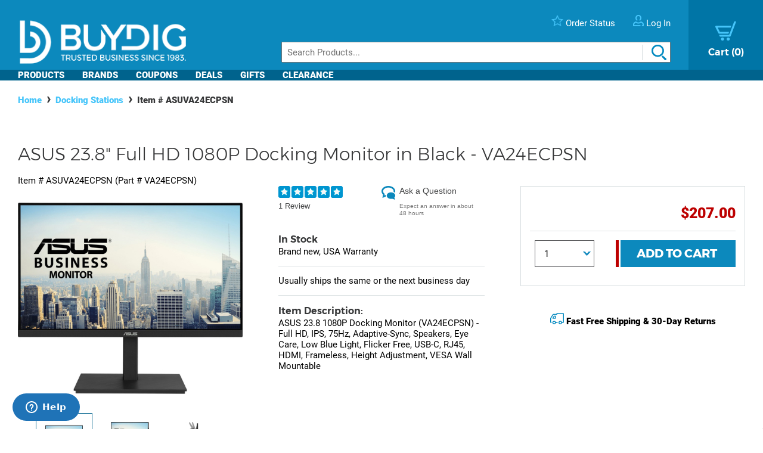

--- FILE ---
content_type: text/html; charset=utf-8
request_url: https://www.buydig.com/shop/product/ASUVA24ECPSN/ASUS-238-Full-HD-1080P-Docking-Monitor-in-Black-VA24ECPSN
body_size: 36617
content:


<!DOCTYPE html>

<html xmlns="http://www.w3.org/1999/xhtml">
<head id="Head1"><title>
	ASUS 23.8" Full HD 1080P Docking Monitor in Black - VA24ECPSN | BuyDig.com
</title><meta name="description" content="Buy the ASUS 23.8&quot; Full HD 1080P Docking Monitor in Black - VA24ECPSN at buydig.com, and receive fast, free shipping and a flexible return policy." />
<meta name="viewport" content="width=device-width,initial-scale=1" data-n-head="true">
<meta charset="utf-8" data-n-head="true">
<meta http-equiv="X-UA-Compatible" content="IE=edge, chrome=1" data-n-head="true"><link rel="apple-touch-icon" sizes="57x57" href="/assets/images/apple-icon-57x57.png" />
<link rel="apple-touch-icon" sizes="60x60" href="/assets/images/apple-icon-60x60.png" />
<link rel="apple-touch-icon" sizes="72x72" href="/assets/images/apple-icon-72x72.png" />
<link rel="apple-touch-icon" sizes="76x76" href="/assets/images/apple-icon-76x76.png" />
<link rel="apple-touch-icon" sizes="114x114" href="/assets/images/apple-icon-114x114.png" />
<link rel="apple-touch-icon" sizes="120x120" href="/assets/images/apple-icon-120x120.png" />
<link rel="apple-touch-icon" sizes="144x144" href="/assets/images/apple-icon-144x144.png" />
<link rel="apple-touch-icon" sizes="152x152" href="/assets/images/apple-icon-152x152.png" />
<link rel="apple-touch-icon" sizes="180x180" href="/assets/images/apple-icon-180x180.png" />

<link rel="icon" type="image/png" sizes="16x16" href="/assets/images/favicon-16x16.png" />
<link rel="icon" type="image/png" sizes="32x32" href="/assets/images/favicon-32x32.png" />
<link rel="icon" type="image/png" sizes="96x96" href="/assets/images/favicon-96x96.png" />

<link rel="icon" type="image/png" sizes="192x192" href="/assets/images/android-icon-192x192.png" />
    <script>
        var dataLayer = [{
  "page": {
    "event": "view",
    "name": "product: asuva24ecpsn",
    "file": "product.aspx"
  },
  "cart": {
    "products": null
  },
  "order": {
    "id": null,
    "netTotal": 0.0,
    "shippingCharge": 0.0,
    "tax": 0.0,
    "total": 0.0,
    "zip": null,
    "state": null,
    "paymentMethod": null,
    "shippingMethod": null,
    "promo": null
  },
  "product": {
    "sku": "ASUVA24ECPSN",
    "name": "23.8\" full hd 1080p docking monitor in black - va24ecpsn",
    "brand": "asus",
    "partNumber": "VA24ECPSN",
    "price": 207.0000,
    "quantity": 0.0
  }
}];
    </script>

    <!-- Google Tag Manager -->
    <script>(function(w,d,s,l,i){w[l]=w[l]||[];w[l].push({'gtm.start':
    new Date().getTime(),event:'gtm.js'});var f=d.getElementsByTagName(s)[0],
    j=d.createElement(s),dl=l!='dataLayer'?'&l='+l:'';j.async=true;j.src=
    'https://www.googletagmanager.com/gtm.js?id='+i+dl;f.parentNode.insertBefore(j,f);
    })(window,document,'script','dataLayer', 'GTM-TLVTHFS');</script>
    <!-- End Google Tag Manager -->


    

    <!-- Google tag (gtag.js) -->
    <script async src="https://www.googletagmanager.com/gtag/js?id=GTM-TLVTHFS"></script>
    <script>
        window.dataLayer = window.dataLayer || [];
        function gtag() { dataLayer.push(arguments); }
        gtag('js', new Date());
        gtag('config', 'AW-1072702729');
    </script>
    
    <!-- Event snippet for Direct Implementation Test conversion page -->
     
    <link rel="stylesheet" href="https://cdn.jsdelivr.net/npm/@sheerid/jslib@1.20.0/sheerid.css" integrity="sha256-gtLimGrmdR89GUvz3LOzzW3DRXpWmvY9JEV/2+/aMj8=" type="text/css" crossorigin="anonymous" />
    <script src="https://cdn.jsdelivr.net/npm/@sheerid/jslib@1.20.0/metrics.js" integrity="sha256-fARmXNdMpDaQ1b2F31eDPRHgNNQ6CjWmvaso+kjVbT0=" crossorigin="anonymous"></script>





<meta name="apple-mobile-web-app-capable" content="yes" />

	<base href="https://www.buydig.com/shop/" target="_self" />
<link rel="canonical" href="https://www.buydig.com/shop/product/ASUVA24ECPSN/ASUS-238-Full-HD-1080P-Docking-Monitor-in-Black-VA24ECPSN" />
</head>
<body class='p-product u-buydig' data-domain="www.buydig.com">

    
    <!--2026-01-21 18:27:01-->

    <meta itemprop="og:site_name" content="buydig.com" /><div itemscope="itemscope" itemType="http://schema.org/Product"><meta itemprop="url" href="https://www.buydig.com/shop/product.aspx?sku=ASUVA24ECPSN" /><meta itemprop="name" content="23.8&quot; Full HD 1080P Docking Monitor in Black - VA24ECPSN" /><meta itemprop="description" content="ASUS 23.8  1080P Docking Monitor (VA24ECPSN) - Full HD, IPS, 75Hz, Adaptive-Sync, Speakers, Eye Care, Low Blue Light, Flicker Free, USB-C, RJ45, HDMI, Frameless, Height Adjustment, VESA Wall Mountable" /><meta itemprop="brand" content="ASUS" /><meta itemprop="productId" content="ASUVA24ECPSN" /><meta itemprop="image" content="/shop/product-image.aspx?size=500&amp;picId=1012290" /><meta itemprop="sku" content="ASUVA24ECPSN" /><meta itemprop="mpn" content="VA24ECPSN" /><div itemprop="offers" itemscope="itemscope" itemType="http://schema.org/Offer"><meta itemprop="priceCurrency" content="USD" /><meta itemprop="url" content="https://www.buydig.com/shop/product/ASUVA24ECPSN/ASUS-238-Full-HD-1080P-Docking-Monitor-in-Black-VA24ECPSN" /><meta itemprop="availability" content="InStock" /><meta itemprop="price" content="207.00" /></div><div itemprop="aggregateRating" itemscope="itemscope" itemType="http://schema.org/AggregateRating"><meta itemprop="ratingValue" content="5.0" /><meta itemprop="reviewCount" content="1" /></div><div itemprop="review" itemscope="itemscope" itemType="http://schema.org/Review"><meta itemprop="name" content="Perfect monitor for casual and games" /><meta itemprop="author" content="Showbizjosh" /><meta itemprop="datePublished" content="2023-11-27" /><div itemprop="reviewRating" itemscope="itemscope" itemType="http://schema.org/Rating"><meta itemprop="worstRating" content="1" /><meta itemprop="ratingValue" content="5" /><meta itemprop="bestRating" content="5" /></div><meta itemprop="description" content="Beautiful Bright Display that charges my laptop with the 65w USB C port. This set up reduced my clutter and it seriously looks amazing!" /></div></div>

    
    <!-- Google Tag Manager (noscript) -->
    <noscript><iframe src="https://www.googletagmanager.com/ns.html?id=GTM-TLVTHFS"
    height="0" width="0" style="display:none;visibility:hidden"></iframe></noscript>
    <!-- End Google Tag Manager (noscript) -->
 
    


    <script src="https://cdn.jsdelivr.net/npm/@sheerid/jslib@1.20.0/sheerid.js" integrity="sha256-sr7tmR7BABIY0irA/K8iRLUnVZ2nzCGFJoMOTjF1qj0=" crossorigin="anonymous"></script>




    

<!--<h3>Header: 2026-01-21 18:27:01</h3>-->
<header id="MainHeader" style="position: relative;">

    
    <div style="display: none;">

        <script type="text/javascript" src="../assets/js/jquery-3.3.1.min.js"></script>
        <script type="text/javascript" src="../assets/js/jquery/jquery.cookie.js"></script>

        

		
            <link rel="stylesheet" href="../assets/js/owl-carousel2/owl.carousel.min.css">
            <link rel="stylesheet" href="../assets/js/owl-carousel2/owl.theme.default.min.css">
            <script src="../assets/js/owl-carousel2/owl.carousel.min.js"></script>
        

        
            <script src="//ui.powerreviews.com/stable/4.0/ui.js" type="text/javascript"></script>
        

        

        <link href="/dist/main.css?v=5.38" rel="stylesheet" />
        <script src="/dist/main.js?v=5.38" type="text/javascript"></script>

        <script type="text/javascript">
            // pass c# variables to javascript here
            var _bd_config = {
                sitename: 'buydig'
            }

        function addEvent(obj, type, fn) {

            if (obj.addEventListener) {
                obj.addEventListener(type, fn, false);
                EventCache.add(obj, type, fn);
            }

            else if (obj.attachEvent) {
                obj["e" + type + fn] = fn;
                obj[type + fn] = function () { obj["e" + type + fn](window.event); }
                obj.attachEvent("on" + type, obj[type + fn]);
                EventCache.add(obj, type, fn);
            }

            else {
                obj["on" + type] = obj["e" + type + fn];
            }
        }

        var EventCache = function () {
            var listEvents = [];
            return {

                listEvents: listEvents,

                add: function (node, sEventName, fHandler) {
                    listEvents.push(arguments);
                },

                flush: function () {
                    var i, item;
                    for (i = listEvents.length - 1; i >= 0; i = i - 1) {

                        item = listEvents[i];

                        if (item[0].removeEventListener) {
                            item[0].removeEventListener(item[1], item[2], item[3]);
                        };

                        if (item[1].substring(0, 2) != "on") {
                            item[1] = "on" + item[1];
                        };

                        if (item[0].detachEvent) {
                            item[0].detachEvent(item[1], item[2]);
                        };

                        item[0][item[1]] = null;
                    };
                }
            };
        }();

        addEvent(window, 'unload', EventCache.flush);

        </script>

        <script src="../assets/js/functions.js?v=102" type="text/javascript"></script>


        <script type="text/javascript">
        //Add Favorite
        function AddFav() {
            var url = "http://buydig.com";
            var title = "buydig.com"

            if (window.sidebar) { // Mozilla Firefox Bookmark
                window.sidebar.addPanel(title, url, "");
            } else if (window.external) { // IE Favorite
                window.external.AddFavorite(url, title);
            }
            else if (window.opera && window.print) { // Opera Hotlist
                return true;
            }
        }
        </script>

        <script type="text/javascript">
        //  Task ID 3382134
        //  Only display Call Us Button during business hours

        function getEST() {
            //EST
            offset = -5.0

            var clientDate = new Date();
            utc = clientDate.getTime() + (clientDate.getTimezoneOffset() * 60000);
            var est = new Date(utc + (3600000 * offset));

            return est;
        }

        // Returns Valid Date / Time for the current timespan
        function getDateInformation(currentDate, timeToEvaluate){
            var timeArray = timeToEvaluate.split(',');
            var dayOfWeek = currentDate.getDay();

            //Gets the eval correspondant to the day of the week
            var startTimeDay = 0;
            for (var i = 0; i < timeArray.length; i++) {
                if (timeArray[i].substr(0, 1) == dayOfWeek.toString()) {
                    startTimeDay = timeArray[i];
                }
            }

            
            if (!startTimeDay) {
                console.error("getDateInformation: data format error");
                return false;
            }

            var current = new Date();
            var dayStartTime = new Date(current.getFullYear(),
                                        current.getMonth(), //base 0 month
                                        current.getDate(), //day of the month
                                        startTimeDay.substr(1,2), // first two characters for the Hours
                                        startTimeDay.substr(3,2)); // Next 2 characters for the Minutes
            var dayEndTime = new Date(current.getFullYear(),
                                        current.getMonth(), //base 0 month
                                        current.getDate(), //day of the month
                                        startTimeDay.substr(5,2), // Two characters for the Hours, starting at index 5
                                        startTimeDay.substr(7,2)); // Next 2 characters for the Minutes

            //console.debug("dayStartTime: " + dayStartTime);
            //console.debug("dayEndTime: " + dayEndTime);

            return (dayStartTime <= currentDate && currentDate <= dayEndTime);
        }

        $(function(){
            var currentHour = getEST();

            var phoneServiceValues="009001430,109001830,209001630,309001830,409001830,509001500,600000000";
            var liveHelpValues ="000000000,100000000,200000000,300000000,400000000,500000000,600000000";

            var validPhoneTime = getDateInformation(currentHour, phoneServiceValues);
            var validHelpTime = getDateInformation(currentHour, liveHelpValues);

            // Hide Call Us if currentHour not in Business Hour
            if(!validPhoneTime){
                $('#topHeader_lblPhone').hide();
            }

            if(!validHelpTime){
                $('#topHeader_panChat').hide();
            }

            if(!validHelpTime && !validPhoneTime){
                $('#topHeader_serviceSection').hide();
            }
        });

    </script>


        

        <script type="text/javascript" src="../assets/js/checkFlash.js"></script>

        

        <script language="VBScript" type="text/vbscript">
            <!-- // Visual basic helper required to detect Flash Player ActiveX control version information
            Function VBGetSwfVer(i)
              on error resume next
              Dim swControl, swVersion
              swVersion = 0

              set swControl = CreateObject("ShockwaveFlash.ShockwaveFlash." + CStr(i))
              if (IsObject(swControl)) then
	            swVersion = swControl.GetVariable("$version")
              end if
              VBGetSwfVer = swVersion
            End Function
            // -->
        </script>

        
        <script type="text/javascript">
        var hasReqestedVersion = DetectFlashVer(8, 0, 0);
        var _DATENOW = new Date("01/21/2026 18:27:01");
        </script>

        <script type="text/javascript">

        // **** cookies ****

        //

        function writeCookie(name, value, pos, days) {
            if (days) {
                var date = new Date();
                date.setTime(date.getTime() + (days * 24 * 60 * 60 * 1000));
                var expires = "; expires=" + date.toGMTString();
            }
            else var expires = "";

            var nameEQ = name + "=";
            var ca = document.cookie.split(';');
            var newCookie = "";

            //alert(document.cookie);

            for (var i = 0; i < ca.length; i++) {
                var c = ca[i];

                while (c.charAt(0) == ' ')
                    c = c.substring(1, c.length);

                if (c.indexOf(nameEQ) == 0) { //
                    var fullValue = c.substring(nameEQ.length, c.length);

                    if(pos != -1) {
                        var arr = unescape(fullValue).split('|');
                        arr[pos] = value;   //
                        fullValue = escape(arr.join('|'));
                    }
                    else {
                        fullValue = escape(value);
                    }

                    newCookie = nameEQ + fullValue; //

                    break;
                }
            }

            if (newCookie == "") {
                var str = "";

                if(pos != -1) 
                {
                    for (var i = 0; i < 4; i++) {
                        if (i == pos)
                            str += value + "|";
                        else
                            str += "|";
                    }
                    str = str.substr(0, str.length - 1);
                }
                else 
                    str = value;

                document.cookie = nameEQ + escape(str) + expires + "; path=/";
            }
            else
                document.cookie = newCookie + expires + "; path=/";

            //alert(document.cookie);
        }

        function readCookie(name, pos) {
            var nameEQ = name + "=";
            var ca = document.cookie.split(';');
            var fullValue = "";

            for (var i = 0; i < ca.length; i++) {
                var c = ca[i];
                while (c.charAt(0) == ' ') c = c.substring(1, c.length);
                if (c.indexOf(nameEQ) == 0) fullValue = c.substring(nameEQ.length, c.length);
            }

            if(fullValue == "")
                return null;

            
            if(pos != -1) {
                var arr = fullValue.split("|");
                return unescape(arr[pos]);
            }
            else
                return unescape(fullValue);

        }

        function eraseCookie(name) {
            writeCookie(name, "", -1, -1);
        }

        // *****

        function getQuerystring(key, default_)
        {
            if (default_==null) default_="";
            key = key.replace(/[\[]/,"\\\[").replace(/[\]]/,"\\\]");
            var regex = new RegExp("[\\?&]"+key+"=([^&#]*)");
            var qs = regex.exec(window.location.href);
            if(qs == null)
                return default_;
            else
                return qs[1];
        }

        function setEtc(){
            var sp = document.getElementById("ae0t1c");
            var lnk = document.getElementById("lnkAddToCart");
            var btn = document.getElementById("btnAddToCart");
            if (sp){
                var auth = readCookie("BeachAuth",0);
                if(auth=="True") {
                    var etc = document.getElementById("__etc01");
                    var n = parseFloat(etc.firstChild.nodeValue.substr(0, etc.firstChild.nodeValue.length-2)+"."+etc.firstChild.nodeValue.substr(etc.firstChild.nodeValue.length-2))-10453.69;
                    sp.removeChild(sp.firstChild);
                    sp.appendChild(document.createTextNode("$" + n.toFixed(2)));
                    if(lnk && btn){lnk.style.display="none"; btn.style.display="block"; }
                }
                else{
                    var etc = document.getElementById("__etc02");
                    if (!etc || !etc.firstChild)
                        return;
                    var str = eval("String.fromCharCode(" + etc.firstChild.nodeValue + ")");
                    sp.firstChild.appendChild(document.createTextNode(str));
                    if(lnk && btn){lnk.style.display="block"; btn.style.display="none"; }
                }
            }

            //
            if(readCookie("cart",0) == null)
                writeCookie("cart", "", 0, 1);

            var ref=getQuerystring("ref");
            var omid=getQuerystring("omid");
            var sdtid = getQuerystring("sdtid");
            var utmcontent = getQuerystring("utm_content");

            if(ref!=null && ref!="")
                writeCookie("cart", getQuerystring("ref"), 1, 1);
            if(omid!=null && omid!="")
                writeCookie("cart", getQuerystring("omid"), 2, 1);
            if(sdtid!=null && sdtid!="")
                writeCookie("cart", getQuerystring("sdtid"), 3, 1);
            if (utmcontent != null && utmcontent != "")
                writeCookie("cart", getQuerystring("utm_content"), 4, 1);

            var fullsite = getQuerystring("fullsite");
            if (fullsite != null && fullsite == "0")
                eraseCookie("fullsite");
            else if (fullsite != null && fullsite == "1")
				writeCookie("fullsite", "1", -1, 7);

            //commission junction
			var cjevent = getQuerystring("cjevent");

			if (cjevent != null && cjevent != "")
			{
				var cookieValue = readCookie("cjevent", 0);

				if (cookieValue == null || cjevent != cookieValue)
				{
					eraseCookie("cjevent");
					writeCookie("cjevent", cjevent, -1, 365);
				}
			}
        }

        function setCartSummary() {
            var cart = readCookie("CartSummary", 0);
            //var elem = document.getElementById("aCartSummary");
            var arr = new Array();
            if (cart)
                arr = cart.split(",");
            //var html = "";
            var itemCnt = 0;
            var subTotal = 0;

            if (arr.length > 1) {
                itemCnt = parseInt(arr[0]);
                subTotal = parseFloat(arr[1]).toFixed(2);
            }

            //html = itemCnt + " item" + (itemCnt == 1 ? "" : "s") + " " + (subTotal > 0 ? "$" + subTotal : "");
            //elem.appendChild(document.createTextNode(html));
            $("#aCartSummary").text(itemCnt);

        }

        function setUserSummary() {
            var cart = readCookie("CartSummary", 0);
            //var elem = document.getElementById("spUserSummary");
            var arr = new Array();
            if (cart)
                arr = cart.split(",");
            //var html = "";
            var itemCnt = 0;
            var subTotal = 0;
            var auth = readCookie("BeachAuth",0);

            if (auth == "True" && arr.length > 2) {
                $('#profileName').text((arr[2] != null && arr[2].length > 0 ? arr[2] + "'s" : "Your") + " Account");
                $('#userLogout').removeClass('hidden');
            }
            else {
                $('#profileName').text("Log In");
                $('#userLogout').addClass('hidden');
            }

            //elem.innerHTML = html;
        }

        $(function(){

            //wire up marketing popup suppression
            $('#cartModal').on('show.bs.modal', function (e) {
                $('#pixelFlags').append("<span>").addClass('block-popup');
            });
            $('#cartModal').on('hidden.bs.modal', function (e) {
                $('#pixelFlags').find(".block-popup").remove();
            });

            //TODO: temporary banner
            var d1 = new Date();
            var dstart = new Date(2016, 9, 20, 0, 0, 0, 0);
            var dend = new Date(2016, 9, 31, 0, 0, 0, 0);
            if(d1 > dstart && d1 < dend)
                $('#tempClearanceBanner').css({"display" : "table"});

        });

        addEvent(window, "DOMContentLoaded", setEtc);
        addEvent(window, "DOMContentLoaded", setCartSummary);
        addEvent(window, "DOMContentLoaded", setUserSummary);


        </script>

        
        

    </div>


    
    <div id="pixelFlags" class="hidden"></div>

    
    

    

    

    <div class="c-header" id="c-header">
        <div class="c-header__main">
            <a href="https://www.buydig.com/">
                <img id="imgLogo"
                     class="c-header__logo"
                     src="https://www.buydig.com/Assets/Images/buydig-logo-tagline.png?v=1"
                     alt="buydig.com"
                />
            </a>

            <nav class="c-header__main__nav" aria-label="Header User Tools">
                <ul class="c-header__user-tools">

                    
                    <li id="topHeader_serviceSection" class="c-header__user-tools--phone">
                        <span id="topHeader_lblPhone">
                            <a href="tel:800-617-4686">
                                <img src="https://www.buydig.com/Assets/Images/phone-icon-blue.png" class="c-header__user-tools__icon" alt=""/>
                                <span class="c-header__user-tools__text">800-617-4686</span>
                            </a>
                        </span>
                    </li>

                    
                    <li class="c-header__user-tools--chat">
                        <div id="topHeader_panChat">
	
                            




                        
</div>
                    </li>

                    
                    <li class="c-header__user-tools--order-status">
                        <a href="https://www.buydig.com/shop/trackingorder.aspx">
                            <img src="https://www.buydig.com/Assets/Images/star-icon.png" class="c-header__user-tools__icon" alt=""/>
                            <span class="c-header__user-tools__text">Order Status</span>
                        </a>
                    </li>

                    
                    <li class="c-header__user-tools--account">
                        <a href="https://www.buydig.com/shop/profile.aspx">
                            <img src="https://www.buydig.com/Assets/Images/user-icon.png" class="c-header__user-tools__icon" alt="Account"/>
                            <span id="profileName" class="c-header__user-tools__text">Log In / Account</span>
                        </a>
                    </li>
                </ul>

                <ul class="c-header__cart">
                    <li>
                        <a href="https://www.buydig.com/shop/basket.aspx?cart=1">
                            <img src="https://www.buydig.com/Assets/Images/cart-icon-new.png" class="c-header__cart__icon" alt=""/>
                            <span>
                                <span class="c-header__cart__text">Cart</span>
                                <span class="c-header__cart__count"><span id="aCartSummary"></span></span>
                            </span>
                        </a>
                    </li>
                </ul>

                <button type="button" class="c-header__toggle" aria-label="Menu">
                    <span class="c-header__toggle__bar"></span>
                    <span class="c-header__toggle__bar"></span>
                    <span class="c-header__toggle__bar"></span>
                </button>
            </nav>

        </div>

        <form id="SeachProduct" name="SeachProduct" class="c-header__search">
            
            <input id="c-header__search" name="search" type="text" autocomplete="off" placeholder="Search Products..." title="Search" aria-label="Search">
            <img id="c-header__search__icon" class="c-header__search__icon" src="https://www.buydig.com/Assets/Images/search-icon.png" alt=""/>
        </form>

        <nav class="c-header__nav" aria-label="Main">
            <ul class="c-header__nav__links">
                <li class="c-header__nav__accordion c-header__nav__accordion--products">
                    <button data-target="#c-menu-products">Products</button>

                    <div id="c-menu-products" class="c-header-menu">
                        <div class="c-header-menu__container c-header-menu__container--products c-header__nav__accordion__child">
                            
                                
                                    <div class="c-header-menu__item c-header__nav__accordion" >
                                        <a class="c-header-menu__item__label" href="https://www.buydig.com/shop/content/tvpage.htm">TV & Entertainment</a>

                                        <div class="c-header-menu__item__wrapper c-header__nav__accordion__child">
                                            <ul class="c-header-menu__item__list">
                                                
                                                        <li>
                                                            <a href="https://www.buydig.com/shop/list/category/2000/Televisions">Televisions</a>
                                                        </li>
                                                    
                                                        <li>
                                                            <a href="https://www.buydig.com/shop/list/category/2001/Projectors">Projectors</a>
                                                        </li>
                                                    
                                                        <li>
                                                            <a href="https://www.buydig.com/shop/list/category/2273/Sound-Bars">Sound Bars</a>
                                                        </li>
                                                    
                                                        <li>
                                                            <a href="https://www.buydig.com/shop/list/category/1200/Video-Gaming">Video Gaming</a>
                                                        </li>
                                                    
                                                        <li>
                                                            <a href="https://www.buydig.com/shop/list/category/2012/Home-Theater-Systems">Home Theater Systems</a>
                                                        </li>
                                                    
                                            </ul>

                                            <div>
                                                <a href="https://www.buydig.com/shop/content/tvpage.htm"
                                                class="c-header-menu__item__see-all"
                                                >
                                                    <span>See All</span>
                                                </a>
                                            </div>
                                        </div>
                                    </div>

                                    

                                
                                    <div class="c-header-menu__item c-header__nav__accordion" >
                                        <a class="c-header-menu__item__label" href="https://www.buydig.com/shop/content/photography.html">Photography</a>

                                        <div class="c-header-menu__item__wrapper c-header__nav__accordion__child">
                                            <ul class="c-header-menu__item__list">
                                                
                                                        <li>
                                                            <a href="https://www.buydig.com/shop/list/category/2014/Digital-Cameras">Digital Cameras</a>
                                                        </li>
                                                    
                                                        <li>
                                                            <a href="https://www.buydig.com/shop/content/lenses.html">Lenses</a>
                                                        </li>
                                                    
                                                        <li>
                                                            <a href="https://www.buydig.com/shop/content/drones.html">Drones</a>
                                                        </li>
                                                    
                                                        <li>
                                                            <a href="https://www.buydig.com/shop/list/category/1020/Camcorders">Camcorders</a>
                                                        </li>
                                                    
                                                        <li>
                                                            <a href="https://www.buydig.com/shop/list/category/2142/Action-Cameras">Action Cameras</a>
                                                        </li>
                                                    
                                            </ul>

                                            <div>
                                                <a href="https://www.buydig.com/shop/content/photography.html"
                                                class="c-header-menu__item__see-all"
                                                >
                                                    <span>See All</span>
                                                </a>
                                            </div>
                                        </div>
                                    </div>

                                    

                                
                                    <div class="c-header-menu__item c-header__nav__accordion" >
                                        <a class="c-header-menu__item__label" href="https://www.buydig.com/shop/content/computer_landing_page.html">Computers</a>

                                        <div class="c-header-menu__item__wrapper c-header__nav__accordion__child">
                                            <ul class="c-header-menu__item__list">
                                                
                                                        <li>
                                                            <a href="https://www.buydig.com/shop/list/category/2122/Laptops-Notebooks">Laptops / Notebooks</a>
                                                        </li>
                                                    
                                                        <li>
                                                            <a href="https://www.buydig.com/shop/list/category/6750/PC-Monitors">PC Monitors</a>
                                                        </li>
                                                    
                                                        <li>
                                                            <a href="https://www.buydig.com/shop/list/category/2204/PC-Gaming">PC Gaming</a>
                                                        </li>
                                                    
                                                        <li>
                                                            <a href="https://www.buydig.com/shop/list/category/1082/Tablet-PCs">Tablet PCs</a>
                                                        </li>
                                                    
                                                        <li>
                                                            <a href="https://www.buydig.com/shop/list/category/1079/Copilot-PCs">Copilot+ PCs</a>
                                                        </li>
                                                    
                                            </ul>

                                            <div>
                                                <a href="https://www.buydig.com/shop/content/computer_landing_page.html"
                                                class="c-header-menu__item__see-all"
                                                >
                                                    <span>See All</span>
                                                </a>
                                            </div>
                                        </div>
                                    </div>

                                    

                                
                                    <div class="c-header-menu__item c-header__nav__accordion" >
                                        <a class="c-header-menu__item__label" href="https://www.buydig.com/shop/list/category/1090/Audio">Audio</a>

                                        <div class="c-header-menu__item__wrapper c-header__nav__accordion__child">
                                            <ul class="c-header-menu__item__list">
                                                
                                                        <li>
                                                            <a href="https://www.buydig.com/shop/content/Headphones_landing_page.html">Headphones</a>
                                                        </li>
                                                    
                                                        <li>
                                                            <a href="https://www.buydig.com/shop/list/category/2220/Speakers">Speakers</a>
                                                        </li>
                                                    
                                                        <li>
                                                            <a href="https://www.buydig.com/shop/list/category/2055/Audio-Systems">Audio Systems</a>
                                                        </li>
                                                    
                                                        <li>
                                                            <a href="https://www.buydig.com/shop/list/category/2087/Microphones-Mic-Accessories">Microphones & Mic Accessories</a>
                                                        </li>
                                                    
                                                        <li>
                                                            <a href="https://www.buydig.com/shop/list/category/3027/Audio-Devices">Audio Devices</a>
                                                        </li>
                                                    
                                            </ul>

                                            <div>
                                                <a href="https://www.buydig.com/shop/list/category/1090/Audio"
                                                class="c-header-menu__item__see-all"
                                                >
                                                    <span>See All</span>
                                                </a>
                                            </div>
                                        </div>
                                    </div>

                                    

                                
                                    <div class="c-header-menu__item c-header__nav__accordion" >
                                        <a class="c-header-menu__item__label" href="https://www.buydig.com/shop/list/category/3950/Appliances">Appliances</a>

                                        <div class="c-header-menu__item__wrapper c-header__nav__accordion__child">
                                            <ul class="c-header-menu__item__list">
                                                
                                                        <li>
                                                            <a href="https://www.buydig.com/shop/list/category/3960/Major-Kitchen-Appliances">Major Kitchen Appliances</a>
                                                        </li>
                                                    
                                                        <li>
                                                            <a href="https://www.buydig.com/shop/list/category/3980/Small-Kitchen-Appliances">Small Kitchen Appliances</a>
                                                        </li>
                                                    
                                                        <li>
                                                            <a href="https://www.buydig.com/shop/list/category/4927/Outdoor-Cooking">Outdoor Cooking</a>
                                                        </li>
                                                    
                                                        <li>
                                                            <a href="https://www.buydig.com/shop/list/category/4917/Heating-and-Cooling">Heating and Cooling</a>
                                                        </li>
                                                    
                                                        <li>
                                                            <a href="https://www.buydig.com/shop/list/category/4934/Laundry-and-Garment-Care">Laundry and Garment Care</a>
                                                        </li>
                                                    
                                            </ul>

                                            <div>
                                                <a href="https://www.buydig.com/shop/list/category/3950/Appliances"
                                                class="c-header-menu__item__see-all"
                                                >
                                                    <span>See All</span>
                                                </a>
                                            </div>
                                        </div>
                                    </div>

                                    <hr>

                                
                                    <div class="c-header-menu__item c-header__nav__accordion" >
                                        <a class="c-header-menu__item__label" href="https://www.buydig.com/shop/content/homegarden.html">Home & Garden</a>

                                        <div class="c-header-menu__item__wrapper c-header__nav__accordion__child">
                                            <ul class="c-header-menu__item__list">
                                                
                                                        <li>
                                                            <a href="https://www.buydig.com/shop/list/category/4901/Kitchen">Kitchen</a>
                                                        </li>
                                                    
                                                        <li>
                                                            <a href="https://www.buydig.com/shop/list/category/4902/Housewares">Housewares</a>
                                                        </li>
                                                    
                                                        <li>
                                                            <a href="https://www.buydig.com/shop/list/category/6001/Smart-Home">Smart Home</a>
                                                        </li>
                                                    
                                                        <li>
                                                            <a href="https://www.buydig.com/shop/list/category/4903/Garden-Outdoor">Garden & Outdoor</a>
                                                        </li>
                                                    
                                                        <li>
                                                            <a href="https://www.buydig.com/shop/list/category/4889/Mattresses-Bedding">Mattresses & Bedding</a>
                                                        </li>
                                                    
                                            </ul>

                                            <div>
                                                <a href="https://www.buydig.com/shop/content/homegarden.html"
                                                class="c-header-menu__item__see-all"
                                                >
                                                    <span>See All</span>
                                                </a>
                                            </div>
                                        </div>
                                    </div>

                                    

                                
                                    <div class="c-header-menu__item c-header__nav__accordion" >
                                        <a class="c-header-menu__item__label" href="https://www.buydig.com/shop/list/category/4932/Sports-Fitness">Sports & Fitness</a>

                                        <div class="c-header-menu__item__wrapper c-header__nav__accordion__child">
                                            <ul class="c-header-menu__item__list">
                                                
                                                        <li>
                                                            <a href="https://www.buydig.com/shop/list/category/1031/Fitness-Electronics">Fitness Electronics</a>
                                                        </li>
                                                    
                                                        <li>
                                                            <a href="https://www.buydig.com/shop/list/category/1040/Exercise-Equipment">Exercise Equipment</a>
                                                        </li>
                                                    
                                                        <li>
                                                            <a href="https://www.buydig.com/shop/list/category/4989/Sporting-Goods">Sporting Goods</a>
                                                        </li>
                                                    
                                                        <li>
                                                            <a href="https://www.buydig.com/shop/list/category/4987/Camping-Hunting">Camping & Hunting</a>
                                                        </li>
                                                    
                                                        <li>
                                                            <a href="https://www.buydig.com/shop/list/category/1005/Optics">Optics</a>
                                                        </li>
                                                    
                                            </ul>

                                            <div>
                                                <a href="https://www.buydig.com/shop/list/category/4932/Sports-Fitness"
                                                class="c-header-menu__item__see-all"
                                                >
                                                    <span>See All</span>
                                                </a>
                                            </div>
                                        </div>
                                    </div>

                                    

                                
                                    <div class="c-header-menu__item c-header__nav__accordion" >
                                        <a class="c-header-menu__item__label" href="https://www.buydig.com/shop/content/luggage.html">Luggage</a>

                                        <div class="c-header-menu__item__wrapper c-header__nav__accordion__child">
                                            <ul class="c-header-menu__item__list">
                                                
                                                        <li>
                                                            <a href="https://www.buydig.com/shop/list/category/9218/Checked-Luggage">Checked Luggage</a>
                                                        </li>
                                                    
                                                        <li>
                                                            <a href="https://www.buydig.com/shop/list/category/9220/Carry-on-Luggage">Carry-on Luggage</a>
                                                        </li>
                                                    
                                                        <li>
                                                            <a href="https://www.buydig.com/shop/list/category/9232/Duffel-Bags">Duffel Bags</a>
                                                        </li>
                                                    
                                                        <li>
                                                            <a href="https://www.buydig.com/shop/list/category/9219/Suitcase-Sets">Suitcase Sets</a>
                                                        </li>
                                                    
                                                        <li>
                                                            <a href="https://www.buydig.com/shop/list/category/2063/Backpacks">Backpacks</a>
                                                        </li>
                                                    
                                            </ul>

                                            <div>
                                                <a href="https://www.buydig.com/shop/content/luggage.html"
                                                class="c-header-menu__item__see-all"
                                                >
                                                    <span>See All</span>
                                                </a>
                                            </div>
                                        </div>
                                    </div>

                                    

                                
                                    <div class="c-header-menu__item c-header__nav__accordion" >
                                        <a class="c-header-menu__item__label" href="https://www.buydig.com/shop/list/category/2160/Cellular-Auto">Cellular & Auto</a>

                                        <div class="c-header-menu__item__wrapper c-header__nav__accordion__child">
                                            <ul class="c-header-menu__item__list">
                                                
                                                        <li>
                                                            <a href="https://www.buydig.com/shop/list/category/3655/GPS">GPS</a>
                                                        </li>
                                                    
                                                        <li>
                                                            <a href="https://www.buydig.com/shop/list/category/2005/Radar-Detectors">Radar Detectors</a>
                                                        </li>
                                                    
                                                        <li>
                                                            <a href="https://www.buydig.com/shop/list/category/3658/Dashcams">Dashcams</a>
                                                        </li>
                                                    
                                                        <li>
                                                            <a href="https://www.buydig.com/shop/list/category/2073/Cell-Phones">Cell Phones</a>
                                                        </li>
                                                    
                                                        <li>
                                                            <a href="https://www.buydig.com/shop/list/category/2163/EV-Chargers">EV Chargers</a>
                                                        </li>
                                                    
                                            </ul>

                                            <div>
                                                <a href="https://www.buydig.com/shop/list/category/2160/Cellular-Auto"
                                                class="c-header-menu__item__see-all"
                                                >
                                                    <span>See All</span>
                                                </a>
                                            </div>
                                        </div>
                                    </div>

                                    

                                
                                    <div class="c-header-menu__item c-header__nav__accordion" >
                                        <a class="c-header-menu__item__label" href="https://www.buydig.com/shop/list/category/1007/Office-Products">Office Products</a>

                                        <div class="c-header-menu__item__wrapper c-header__nav__accordion__child">
                                            <ul class="c-header-menu__item__list">
                                                
                                                        <li>
                                                            <a href="https://www.buydig.com/shop/list/category/1013/Printers">Printers</a>
                                                        </li>
                                                    
                                                        <li>
                                                            <a href="https://www.buydig.com/shop/list/category/6705/Pen-Tablets">Pen Tablets</a>
                                                        </li>
                                                    
                                                        <li>
                                                            <a href="https://www.buydig.com/shop/list/category/6730/Networking">Networking</a>
                                                        </li>
                                                    
                                                        <li>
                                                            <a href="https://www.buydig.com/shop/list/category/4155/Software">Software</a>
                                                        </li>
                                                    
                                                        <li>
                                                            <a href="https://www.buydig.com/shop/list/category/2086/Memory-Cards">Memory Cards</a>
                                                        </li>
                                                    
                                            </ul>

                                            <div>
                                                <a href="https://www.buydig.com/shop/list/category/1007/Office-Products"
                                                class="c-header-menu__item__see-all"
                                                >
                                                    <span>See All</span>
                                                </a>
                                            </div>
                                        </div>
                                    </div>

                                    

                                
                                
                        </div>

                        <div class="c-header-menu__arrow"></div>
                    </div>
                </li>

                <li class="c-header__nav__accordion c-header__nav__accordion--brands">
                    <button data-target="#c-menu-brands">Brands</button>

                    <div id="c-menu-brands" class="c-header-menu">
                        <div id="c-menu-brands" class="c-header-menu__container c-header-menu__container--brands c-header__nav__accordion__child">
                            
                                
                                    <div class="c-header-menu__image">
                                        <a href="https://www.buydig.com/shop/list/brand/canon">
                                            <img src="https://www.buydig.com/Assets/Manufacturers/brand-canon.png"
                                                onerror="this.parentNode.parentNode.style.display='none'"
                                                alt="canon"
                                            />
                                        </a>
                                    </div>
                                
                                    <div class="c-header-menu__image">
                                        <a href="https://www.buydig.com/shop/content/decogear.html">
                                            <img src="https://www.buydig.com/Assets/Manufacturers/brand-decogear.png"
                                                onerror="this.parentNode.parentNode.style.display='none'"
                                                alt="decogear"
                                            />
                                        </a>
                                    </div>
                                
                                    <div class="c-header-menu__image">
                                        <a href="https://www.buydig.com/shop/content/dji.html">
                                            <img src="https://www.buydig.com/Assets/Manufacturers/brand-dji.png"
                                                onerror="this.parentNode.parentNode.style.display='none'"
                                                alt="dji"
                                            />
                                        </a>
                                    </div>
                                
                                    <div class="c-header-menu__image">
                                        <a href="https://www.buydig.com/shop/content/garmin.html">
                                            <img src="https://www.buydig.com/Assets/Manufacturers/brand-garmin.png"
                                                onerror="this.parentNode.parentNode.style.display='none'"
                                                alt="garmin"
                                            />
                                        </a>
                                    </div>
                                
                                    <div class="c-header-menu__image">
                                        <a href="https://www.buydig.com/shop/list/brand/hewlett+packard">
                                            <img src="https://www.buydig.com/Assets/Manufacturers/brand-hewlett packard.png"
                                                onerror="this.parentNode.parentNode.style.display='none'"
                                                alt="hewlett packard"
                                            />
                                        </a>
                                    </div>
                                
                                    <div class="c-header-menu__image">
                                        <a href="https://www.buydig.com/shop/content/lg_infopage.html">
                                            <img src="https://www.buydig.com/Assets/Manufacturers/brand-lg.png"
                                                onerror="this.parentNode.parentNode.style.display='none'"
                                                alt="lg"
                                            />
                                        </a>
                                    </div>
                                
                                    <div class="c-header-menu__image">
                                        <a href="https://www.buydig.com/shop/content/microsoft-surface.html">
                                            <img src="https://www.buydig.com/Assets/Manufacturers/brand-microsoft.png"
                                                onerror="this.parentNode.parentNode.style.display='none'"
                                                alt="microsoft"
                                            />
                                        </a>
                                    </div>
                                
                                    <div class="c-header-menu__image">
                                        <a href="https://www.buydig.com/shop/list/brand/nikon">
                                            <img src="https://www.buydig.com/Assets/Manufacturers/brand-nikon.png"
                                                onerror="this.parentNode.parentNode.style.display='none'"
                                                alt="nikon"
                                            />
                                        </a>
                                    </div>
                                
                                    <div class="c-header-menu__image">
                                        <a href="https://www.buydig.com/shop/content/olympus.html">
                                            <img src="https://www.buydig.com/Assets/Manufacturers/brand-olympus.png"
                                                onerror="this.parentNode.parentNode.style.display='none'"
                                                alt="olympus"
                                            />
                                        </a>
                                    </div>
                                
                                    <div class="c-header-menu__image">
                                        <a href="https://www.buydig.com/shop/list/brand/samsonite">
                                            <img src="https://www.buydig.com/Assets/Manufacturers/brand-samsonite.png"
                                                onerror="this.parentNode.parentNode.style.display='none'"
                                                alt="samsonite"
                                            />
                                        </a>
                                    </div>
                                
                                    <div class="c-header-menu__image">
                                        <a href="https://www.buydig.com/shop/content/samsung.html">
                                            <img src="https://www.buydig.com/Assets/Manufacturers/brand-samsung.png"
                                                onerror="this.parentNode.parentNode.style.display='none'"
                                                alt="samsung"
                                            />
                                        </a>
                                    </div>
                                
                                    <div class="c-header-menu__image">
                                        <a href="https://www.buydig.com/shop/list/brand/sony">
                                            <img src="https://www.buydig.com/Assets/Manufacturers/brand-sony.png"
                                                onerror="this.parentNode.parentNode.style.display='none'"
                                                alt="sony"
                                            />
                                        </a>
                                    </div>
                                
                                    <div class="c-header-menu__image">
                                        <a href="https://www.buydig.com/shop/content/tamron.html">
                                            <img src="https://www.buydig.com/Assets/Manufacturers/brand-tamron.png"
                                                onerror="this.parentNode.parentNode.style.display='none'"
                                                alt="tamron"
                                            />
                                        </a>
                                    </div>
                                
                                
                        </div>

                        <div class="c-header-menu__arrow"></div>
                    </div>
                </li>
                <li>
                    <a href="https://www.buydig.com/shop/content/coupons.htm">Coupons</a>
                </li>
                <li>
                    <button data-target="#c-menu-deals">Deals</button>

                    <div id="c-menu-deals" class="c-header-menu">
                        <div class="c-header-menu__container c-header-menu__container--brands c-header__nav__accordion__child">
                            <a href="https://www.buydig.com/shop/featured/1/Blowout-Deals" class="c-header-menu__item__see-all">Blowout Deals</a>
                            &nbs;
                            <a href="https://www.buydig.com/shop/content/refurbished.html" class="c-header-menu__item__see-all">Refurbished Savings</a>
                        </div>
                    </div>
                </li>
                <li>
                    <a href="https://www.buydig.com/shop/content/gift_page_b.html">Gifts</a>
                </li>
                <li>
                    <a href="https://www.buydig.com/shop/list/category/3100/Clearance">Clearance</a>
                </li>
            </ul>
        </nav>
    </div>

    <div style="clear: both; width: 100%; text-align: center; display: none;">

        

        
        <!--end of Rekko Implementation -->

        
         
    <script 
        id="ze-snippet" 
        src="https://static.zdassets.com/ekr/snippet.js?key=24cdc3cf-1701-472f-87a0-3fa529ffd911"
    ></script>


         
        <script>
            !function(f,b,e,v,n,t,s){if(f.fbq)return;n=f.fbq=function(){n.callMethod?
                n.callMethod.apply(n,arguments):n.queue.push(arguments)};if(!f._fbq)f._fbq=n;
                n.push=n;n.loaded=!0;n.version='2.0';n.queue=[];t=b.createElement(e);t.async=!0;
                t.src=v;s=b.getElementsByTagName(e)[0];s.parentNode.insertBefore(t,s)}(window,
                    document,'script','//connect.facebook.net/en_US/fbevents.js');

            fbq('init', '2745779702363214');
            fbq('track', 'PageView');
        </script>
        <noscript>
        <img
            height="1"
            width="1"
            alt=""
            style="display: none"
            src="https://www.facebook.com/tr?id=2745779702363214&amp;ev=PageView&amp;noscript=1"
        />
        </noscript>
    

    
        <script>
            fbq('track', 'ViewContent', {
                content_ids: 'ASUVA24ECPSN',
                content_name: '23.8" Full HD 1080P Docking Monitor in Black - VA24ECPSN',
                content_type: 'product',
                content_category: 'Docking Stations',
                value: 207.00,
                currency: 'USD'
            });
        </script>
    

    

         
    <script>
        (__attentive_domain = "buydig.attn.tv"),
            (function() {
            window.__attentive = {
                invoked: !1,
                show: function() {
                this.invoked = !0;
                }
            };
            var t = !1,
                e = function() {
                if (document.readyState && !/loaded|complete/.test(document.readyState))
                    return void setTimeout(e, 10);
                if (!t) return (t = !0), void setTimeout(e, 50);
                var n = document.createElement("script");
                n.setAttribute("async", "true"),
                    (n.type = "text/javascript"),
                    (n.src = "https://cdn.attn.tv/loader.js"),
                    (
                    (document.getElementsByTagName("head") || [null])[0] ||
                    document.getElementsByTagName("script")[0].parentNode
                    ).appendChild(n);
                };
            window.addEventListener
                ? window.addEventListener("load", e, !1)
                : window.attachEvent("onload", e);
            })(),
            window.__attentive.show();
    </script>



        
        
        <script type="text/javascript" charset="utf-8">
            var ju_num="7E54A606-2CBC-4779-A44A-78551D4F26C3";
            var asset_host=(("https:"==document.location.protocol)?"https":"http")+'://d2j3qa5nc37287.cloudfront.net/';
            (function() {var s=document.createElement('script');s.type='text/javascript';
                s.async=true;s.src=asset_host+'coupon_code1.js';
                var x=document.getElementsByTagName('script')[0];
                x.parentNode.insertBefore(s,x);})();
        </script>
        
        

        <!-- OwnerIQ Analytics tag -->
        
        <!-- End OwnerIQ tag -->

        <!-- OwnerIQ Conversion tag -->
        
        <!-- End OwnerIQ Conversion tag -->


        
        
        

        <!-- pinterest ari 6/17/2015-->
        
        <!-- end pinterest -->

        <!--MathTag pixel-->
        
        <!--End MathTag pixel-->

        
        
    </div>



    <!-- Modal -->
    
    <!-- /.modal -->

</header>


    
    <script type="text/javascript">
        var _bd_product = {
            sku: 'ASUVA24ECPSN'
        }

        

		//message
		var pr_now = getEST();
        var pr_weekday = pr_now.getDay();
        var pr_now_hour = pr_now.getHours();
        var pr_now_minute = pr_now.getMinutes();
		var pr_dayOffset = 0;
        var pr_dayName = "tomorrow";
        var pr_timeUntilHour = 14;
        var pr_timeUntilMinute = 00;

        if (pr_weekday == 1) { //mon
            if (pr_now_hour < pr_timeUntilHour || (pr_now_hour == pr_timeUntilHour && pr_now_minute < pr_timeUntilMinute))
                pr_dayOffset = 0;
			else {
				pr_dayOffset = 1;
				pr_dayName = "Wednesday";
			}
		}
		else if (pr_weekday == 2) { //tue
            if (pr_now_hour < pr_timeUntilHour || (pr_now_hour == pr_timeUntilHour && pr_now_minute < pr_timeUntilMinute))
				pr_dayOffset = 0;
			else {
				pr_dayOffset = 1;
				pr_dayName = "Thursday";
			}
		}
		else if (pr_weekday == 3) { //wed
            if (pr_now_hour < pr_timeUntilHour || (pr_now_hour == pr_timeUntilHour && pr_now_minute < pr_timeUntilMinute))
				pr_dayOffset = 0;
			else {
				pr_dayOffset = 1;
				pr_dayName = "Friday";
			}
		}
		else if (pr_weekday == 4) { //thurs
            if (pr_now_hour < pr_timeUntilHour || (pr_now_hour == pr_timeUntilHour && pr_now_minute < pr_timeUntilMinute))
				pr_dayOffset = 0;
			else {
				pr_dayOffset = 1;
				pr_dayName = "Monday";
                pr_timeUntilHour = 12;
                pr_timeUntilMinute = 0;
			}
		}
		else if (pr_weekday == 5) { //fri
			if (pr_now.getHours() < 12) {   
				pr_dayOffset = 0;
				pr_dayName = "Monday";
                pr_timeUntil = 12;  
                pr_timeUntilMinute = 0;
			}
			else {
				pr_dayOffset = 3;
				pr_dayName = "Tuesday";
			}
		}
		else if (pr_weekday == 6) { //sat
			pr_dayOffset = 2;
			pr_dayName = "Tuesday";
		}
		else if (pr_weekday == 0) { //sun
			pr_dayOffset = 1;
			pr_dayName = "Tuesday";
		}

        
		if ((pr_now < new Date(2015, 11, 24, 16, 1, 1))) {
			pr_dayOffset = 1;
			pr_dayName = "Monday";
		}
		else if ((pr_now >= new Date(2015, 11, 24, 16, 1, 1)) && (pr_now < new Date(2015, 11, 25, 14, 1, 1))) {
			pr_dayOffset = 3;
			pr_dayName = "Tuesday";
		}

        //dateFuture1 = new Date(2014, 1, 27, 17, 0, 0);
        dateFuture1 = new Date(pr_now.getFullYear(), pr_now.getMonth(), pr_now.getDate() + pr_dayOffset, pr_timeUntilHour, pr_timeUntilMinute, 0);

		var counter_1, counter_Title1, counter_Title2, counterContainer;
		var isEnabled = false;
        //Standard

		//###################################
		//nothing beyond this point
		function GetCount(ddate) {
			dateNow = new Date();	//grab current date
			amount = ddate.getTime() - dateNow.getTime();	//calc milliseconds between dates
			delete dateNow;

			// if time is already past
			if (amount < 0) {
				counter_1.innerHTML = "";
				counter_1.classList.add("u-hidden");
				counter_Title1.classList.add("u-hidden");
				counter_Title2.classList.add("u-hidden");
				counterContainer.classList.add("u-hidden");
			}
			// else date is still good
			else {
				days = 0; hours = 0; mins = 0; secs = 0; out = "";

				amount = Math.floor(amount / 1000);//kill the "milliseconds" so just secs

				days = Math.floor(amount / 86400);//days
				amount = amount % 86400;

				hours = Math.floor(amount / 3600);//hours
				amount = amount % 3600;

				mins = Math.floor(amount / 60);//minutes
				amount = amount % 60;

				secs = Math.floor(amount);//seconds

				if (days != 0) { out += days + " " + ((days == 1) ? "day" : "days") + ", "; }
				if (hours != 0) { out += hours + " " + ((hours == 1) ? "hr" : "hrs") + ", "; }
				out += mins + " " + ((mins == 1) ? "min" : "mins") + ", ";
				//out += secs + " " + ((secs == 1) ? "sec" : "secs") + ", ";
				out = out.substr(0, out.length - 2);
				counter_1.innerHTML = out;

				counter_Title1.innerHTML = "<strong>Want it " + pr_dayName + "?</strong> Order within";
				counter_1.classList.remove("u-hidden");
				counter_Title1.classList.remove("u-hidden");
				counter_Title2.classList.remove("u-hidden");
				counterContainer.classList.remove("u-hidden");

				setTimeout(function () { GetCount(ddate) }, 60000);
			}
		}

		function header_loadCounter() {
			counter_1 = document.getElementById("countbox1");
			counter_Title1 = document.getElementById("counter_title1");
			counter_Title2 = document.getElementById("counter_title2");
			counterContainer = document.getElementById("counterContainer");

			GetCount(dateFuture1);
			//you can add additional countdowns here (just make sure you create dateFuture2 and countbox2 etc for each)
		}

        
		if ("true" == "true" && isEnabled == true) {
			addEvent(window, "DOMContentLoaded", header_loadCounter);
        }

        var productID = "ASUVA24ECPSN";

        function OpenWhy(p_strPage) {
            var strFeatures;
            var p_strPage;
            strFeatures = "status=no,toolbar=no,menubar=no,location=no,scrollbars=yes,resizable=no,width=470,height=250";
            oWindow = window.open(p_strPage, "FreeShipping", strFeatures);
            oWindow.focus();
            return false;
        }

    </script>


    <main id="c-main">

        <form method="post" action="./ASUS-238-Full-HD-1080P-Docking-Monitor-in-Black-VA24ECPSN?sku=ASUVA24ECPSN" id="productForm">
<div class="aspNetHidden">
<input type="hidden" name="__VIEWSTATE" id="__VIEWSTATE" value="/x5ywy6raItOEgSHbKq4gBspqR4qPLVaVbw3BBBm/Edregh9L2CJvUjtvfJDPebmSIfWpqu0nM0mj405BAAPw1tbW6NtH0GCXJziT24QCvi6P7vdY8fdzhQAo8j+qpR6ZU+Gl+kAhAufpZHdvrUE6Ggtj5B5NC6DomVAt6i7/FdNnzpJclybC5M/5FH2K9ubN8tuqC19nxj3bwpt6mVnxMts6M8jmh5X/lEiEdtZf4seNJNQ5CTS0rAkgL7o9VPuzrO/4J5+Owja0Cyv39u2HL+JoTvSuSO3W2Ktuk0IjO8+LpHfjM8E4khrOUkD5/Noa0v6gQAEZWrHIQy3oUNPRlPh2tp/pkgHg6qAq7/8lC0NitlHbEwZR3qo09rg58TiywFc3l9cSUU0H5mTj9ctAIFHzm43eyjNCzANiNU85WT/nFbi/jpOEGsx3hC+msXDsyj5Dz/JS+N3zk/6JrSYVjXJQINpVymuUG49I/wGs4UMGTMKY9f96967Qs9nFSIW5iFDL06M60bQXvfRPeE9FoV0AtiG1+E3zuilfZHCX55CiRA2fIH7MwR4aFeuvKH3/EzbE8NVA/P4MFkNo69+EufpibamqrKzs512oHlPSPDkMmhQ6XNU0trBwgkHerK2i6bQWFshL28QskrxSg+pqVKlfTHarUiz2S6c+29rq1WT3rG93apTIBArh4JigBJaZuTjVkJnaBY6VigoBnd+lpgS7xUE9tnrmDIlDlt7zlh32rn43RYKSSrmzzQeTW2ImEYLZdFb/cZMSa3AHx+YETu5PtH9MQcIfC3wE0oxoGhigmvvRsJ+/G84VCHx+Mz+pL+GLUiWEG8oyBgNPpFpO86HbnsrJvm83KA7V6Viu9LGATQYGrQw7NcV4QyF8PDnTL9N9fkJ4MHwRQaCf0RJtezS1Og6qIdpEVejLnlBSYgLYY4oIaf2/QEfTY8YqZT/9B6j/5Irr+bvXvNRruVCuib3MtXI0BK1CxkX/lPKLsSfZAMwUHqVsS+bPwC+IZzQI0LZhraztKi3rYUb1KMeqwlrGGap9L0ZrlSfpPnvEU7SniZjRgBtWlEDUOOSVXOyBO0k/1b+Nc1AxT8D7E/R/BoVOhg3PmaCBUbQyZJWI9avXZz5Cj0UeIPCwPeiC0TWrOJwm6qg6zRPL7czXvuX4dIFOIp4cmOwAza+Usbvn3MNAmp49IihpzoVQ750r1JT4qkr7HwR0i3npBRVkNUsm0fszT3SCcM2nrQ6NY7ygtz7sbjRa5TqmHz+1FohKZ5Al/fVWZd3rKQuIbvQ9N82XgtS9Q2KsHoUJMcv2aZCUgwLIQfZETaw0dgqmsQ30e7y/fCiBbOlUnWok6nV2UajQFWABPC4c38fxkkuMKHpGHXqgPc9us8M4BzQsoS3ZYpT0hL3/4g44FNVIbKis2C2kaGV22/LjSfSev+fstQdA2iuk9AHF03NljcXoUk58N3MU05cdtMrwdljU8Q5bntuXIPk/iittEEUUs9PUPUYxRMV6nuN474wY1lQf7Y0s6vdOs8yDIUlPcnnVmYE1yC6P+mZDRHavXqmjtfjnPKfOlkzhGDDpJCnr8mXYJomS6U8STuk+lsSKDUvRAHEjiSU0/X6afdi22USUnxgjk7vbxc5qNRNlzOpRVEFloAP87Zvve4fT9LJfo0YoxfurvJTikInPYduIuDaF6SXbVE6WAw7x3we1kArUT8e8zhN4aH4AFhs3LR9NR/UaIg0nz0vQqF3uVjc6FHFMFRrfjJjxZ7w/EyxvN4j7nADsqVCcvHgIu0bU7l7b6oWWe7LcSUiWw4bDwELDG3e0tcwko4jty8levZZLTKCcA57dau+FwJ4T16GXfpgRmu/ZRytZFHfBFc30gWHmeb8t/rJZfmYnL83eBngr10sqz59ZRwGJO6zoyZXUZ0C4vfBRTGGvH4QCnRGI5ZmRftWpblz9PF2EvCxihXW7Z7amVmmrb46CHWPdldMKZL0shSepzv/IcFUVQtCC770+Y31dVN5gwR322HnnNoDbUQ8uMyyIO/Bc1jjjdLj+sRyhvS9kyhboHqz5dF4deUl8HAiBPRP4NUnDk/7ZFI2+Me/0YD4z2JPoDTUODZ0ooX/e88xolsNuNnUoImDce8QXbl6CqJyJZPpsKPthnzZys0GP9jRu0kOrXQzadZ5hk9T0L91SZbk0jbamlfg0bEuXs1tTLJeIYQvynoBLIpUlxkWuE/X2rIcKhhLYORA46qQubtbUna1Mk+qZ4DSwIK/+iTJSybkWqk9q1TUs/6+fy1gFu6GbxekYkQUlKwWPZ/jbvPL/yP6fBlTnAIHwWYibrW9Ler6lZo+kesoEpfd0NRibJHYF59fpqorjGJd8AaXS3Nl7orZyH2SgjNlEFITFv/QcNIf0+kjwSNN/zEvmmRUJRy5J5aDBaOJpmM0gQA+WsXqrW4WLjTOk7VuLLgSElsZ6+mw+RBtpCyHKL7PIHWWl70TqcsJZpddX5LteFYsex6Q8UDxTjZj5O435H/3zAmpaK8ASzxeVK78t9aAyxFeezroT+CkEw35NXxafI5ZosgNb8f9bYSBRvSErcBJh50Wt+4C+KfeCdnrsGN36mfJBINn3gRikapHPP5j4YDZgxYfiOpsu0oY0xeMgnygfBVHI/01XHuWCZdMobL9P1scSc9WtQiZwXrOmdViDgMKyOSczgPqaBl6pyQbwZK1LGod86yXTCvHXhFo0KTIID/06LVhiZpHlMxTIRt6Acd4OLQ11eNSPu5V7RglAA2JLFGlWXDPnHUcidDzYl0QrpMOq1TNmPUzX8zwZxDR+Lw3DvkRfZ/FbEfbr4SdWTm5hXQx34tSDUDr7drm0AhqbICiu2IguJ3fpx1KNl8t4lD4iBzzfXKV77S+fD9nEakV64CaHwM1B6SwIgYWqnK80Le8jpcgRxoVu6t0HED+xF8knCCM47JQmeMTr09YwMjb9d1CkYjhrGdC0A0wfg4sDFOmP4fKM1fIOvzT/[base64]/IKWBNfKklY/aivtOBo16iqRUjp6cj+y7ydWtWeye/gdQB+1zbTFE4n4+Ll3HeHXnVwDonyTPLWBagXVdb0/0MvMvwkpYCxkewOH5I//OE/87GDfzVkEtuJoIM3NZWi+B5O2WHosacZJ0+KFmpKvUq1Uz4pJVOjHpzKB/[base64]/QmNu9hdFvPLQh4UpHPBDK5sMcdZWFIRgYfz8XK6G/VbvM4HZW5ZAehQv9WR45uRrCjLh8RvxXroxM/1HUzoCwuGzmmLxJcn7IHh3akM8L4nmI716mYf1x5Sfxp0gHUs7f5Odb6HnWrJFViXOloP94BfC1bGM2Ww/VtqalKJFMBEqDBsaUsXbTi5upPK550c2v2s2tCxMvCD6RbKjf+wuKPbqAgAGqHbhaqZ7ga1MGvSQVSpROTMo0tCfdR//rVttUixYxfWJ5TxvFWJvtZy9fDqikn7MrsL0gTkM2Hqjz1xIlU5HeBUwvr7rf1SivHxK5Jvan4lZ6lIEQg5MwsDiDqteO9XtAvWMRCiQf8jlkvFiijMXPO/+A9a97kqB3jVyn40W43wYjlnav+/kmj32l5HLLWyQKRHc9xmY9pZAnYjeJJx9DDvQGmY7327oFSOT3GrTIGWcjVNiyPPHG7Xj+VwnfTAFQDHjeytCXXUqzJIm1ZUQmaO0JwBzlmy1xdyspm5HZ0Bg5O4gsOWwXq7dY2/NDXAFA+yjGzZOEeEKem0okMCrih9XwCDgmiWMhLZVP0AKYVHiBOmJj0WRHg61N51YL+hLg7RiqKFQAlnSZEiLxWMDnEe5SfU1rF2GvcayD4JrGlzYXFcmQ5FIWI/W7LcoPsOXyP3n7FLeYGzKL5HugrkFxcQaBREanV0Tl/u+tHK/8BXSysb5i3hzhApcKwRj9BFh5Au/XWnP0u9rVayp8Or0ilw7EmgM7hFkxPaJkqTKrubzUDEIcMCcKgcCZXEHTJ/YOrAEaBITdY93WBEPfpwXNRK9NGxLK0EExSguaDv7SOyoRjlTiS9Vyk7ocxNpm3GjWoG/Q6jBdlOQO8HSaLy6NLkKGzR9wdF95wcdHSt2uYvqPBt0sfFpDnEbfVTibkH0dKOGLxt+rCHNzCe9ja5zLbeJScMlI2kO+VlO/4ScKzIF7Iw1wi9BPuv1niGBFY8bxc0uBoBE3XwwovVzlWBb3HnrmrvHW8/rQLqavYgfEl3lJQsIGhoBSyNxe3x4DWfzp1ZPEF8HW8u0pRyzmu7f9EZ8JPxKkH3vuYrwlh+GTRK2OSeWPGokmvVvqVk3wtTE0N0tvCMDnL/s0nN5d6RJZFFf4JLV3HNHoX+jZ7ZrXYVjUQ4Hc5NPBrl1b8I6Cy6ikXArNVU1P+Ekj3ne9ogMALIFniNCIkZjedr9Tn/RQ+eon0pu2z5gKMT0f4wLhBeFH2LYDqO3WmsfNWvws+bx6tdNQ/[base64]/HYVSS3YC/0dqPNi24+nLDiG0y9BZj0nJpIG9XNimDwDOOq4X4MhkpT4hWBcFqvb9TUD2nZg4LzA6S/BU/ks+o2055tDerD75L37DuAxYHetrNIf/N3xD5ZFda399BQ4HhCqZqr6qFDtDwNSoNq6aziiipnhm1zfCyxmJZy9GEHe//+u6wUM1SNvHCz11XNHo4SmG9blgVwNOoMZRcF+wIXEUL8RGWFr6K2c2vRKZ80lAEqoPYAT20/UtE4lqHrWvbOcyzpw0UQviNMPStkuEmWzzx+WV+AvwlMl+1TW4+9/t4jxVFE6ksfaW8csS7vlpmJn4KEkvCONuH5Z8HVPH64hY70Fpevk2uE3sR2qgCcSvmioHThZC/VyzL2kiUClQZSW3LK4af/R/ZWQQwM0uKtQ1qe5Qx6IFBwiZiMdGjJfcc30ohDA7SruSQ562A5doEYUeD6BWqWJ2bG9u5OJkJatEhB6rQrEVs+FXV6xKzIp/5/ulef66sxb1IoTE0OUwjItTbzKo0VFEKbxqVh7PyT0Or07nde/hjW1HjRB/WI/5W9ngPte9PxKIVVsESkC+tEsdqly+y1uUN9YY8pa+GPRZ2lWfYlyXW35Awdb81sTDTLINg0mquHALIY+3tyr0OHvnU5NSDI62rYACHoPz/pvD3NonzZv/FpcvIJzEUUXivW+clr9Qy6G41sKyhdfsp4RYfxZLgUpwAlLdnQs3BZW8/LSnHkl72nvaAIbsv54EkHWaNtVDCcTdBGdHVkCpe7Rg0jD/WBIPaueRkcyOlZL/Gi6sjVMJLNWYtdx06YK/GpRh2HCOqzrUlF51NeYCpDNcmMhEIHCS6AqoatAhczYN0pBopoJQ30B8TWLIu9r+uhuJ28TI5ctLYK33g+exwykP5u/epaMr87vpSE9jG03WU3/hmUlkcVOumT9KU7RUKa3p7tMrNuLPGqXakEmzjpjN9BlrLYeXq0g4U9LtEhi9kqD4aytu13OB2KPc3WZgYXq+jACGlci4f/76kLrWM9IGdZDLxJrD/xoDQ+djlXgSs+kDc9/IyF/J5bv4Q9zJVQ+KafKHxD5EFBVzbN4SX/[base64]/Gqav4yJ6MsZbOuiUgt1vzYTcFKRQZPKRFu6dbupo+PkXY/ck5cxEQ95NOg69X0Feaph/A0bN2T4aXRK6/d+6sOnTR0esUTJGOKQq/4QRShmdDi0XHtSrJMF5QHMtxKY1C/UZFh8P0fLELJR0y6eaDd1/[base64]/sJo6EulQ4Vx+w3Jwb3tAs3SlxRjTviQP0JhDA/tAjTdWJKUaYmOvE7GuXknrfQJgNGSqa1LuldjhAAA/UwEX7mcRCsal25R5CwFhqXiLIOQAzEVuO5LhUqtfV/W3TOC8LMmWQ/aDVgNqW5fhrCIM6ZjY/CINzHYblT3QpG12BG1AGwPdo2SUozzTfXGPcVNXV+1GuLI6JIlQGkICXqWOw5YiQ8OFQREFAcaMl+6UbSlvUVV82CxB/8zZAXvJXRwWEy2tlZrcayrLGjzcoODAoVPAaIomZS9qlnI+iQk7UKXq43+7kiF9KnSkz8RjKO8Q28Cv3TNlMiArDnMVZlwq1OkdJQSbcouI3oXYOYbNDiPitAyN+QJFRtK9UyCaczAzoiy1wpBxijZj1rxI+9Oa/+/EMpPmhdp69M8/2UTUbSHOsBTRbRuR3ugKPlPw0Dko/KqGXFjrpxYs7MSJlJt3s5LZSczkt1/64xtRhqvzppAsXugUBxM/1Lzc3ojIxcilL6RrA1hnf88rqNS0yHBG/FdUS0vvvFSvj3IdnyQALWb93Cg1nMW3C6rV+ySq8ya5JreBXOIO4E+42NEvtQ6ivb6D0uIWA9yeHziszwxkj/TRmxpA+bONn0KZK0WIIwV4RWH6xR9KMxrX4MF7tQrmy4iv+SJyMIGpLUS0DDs2ujRDLVnWb4NjccpH6Zok68FywL1gkxufqnfjcs4sa8K6P3UDEXXJOzlWkrUW/S9iPjP9TUngfXbAlzyKfR0NIJQlSwijcH7QDLSNn2bFNbS4UFOWucdP3Tq99i4VLMRfR4CM2ldmUW5IhCBqHzvV6HJw+Q7RZuLh9pYWs8HMU5kF6E3k6TmEvqVSA3DfIQnsmWGXhoAD8YRLICkzG5cTZwDrgjWDYUUNRuTA0poPCztZVoaW6q9/TpYjVDfF6VMy/pRYW7pEF4cjRzVVtt6DQYokpRFfusKatg5lFTt/vXqpj/p5l1FzhgtG+vjuCgpyulGLDNK8lStHF56gchneOxyCn4VcOsxFJs4BgwWQD1T9YM/DxDPG/MfZFlK+PecGokzT8taP2/Bk6QFbXDRgRgsmbV9WAbV2gtZuM8zG8pQWVUQuVMpEI9FjnoJnCw2ayoA3Ws2luTRthD16DqgiwuN8HrJwBcQ6NFYLRlIqlocGGWxaKyuKEBMt97+i7aREbS3wi0hhNFASmwwjdiqLIkLZcPOAB/uGXuKbW6u8fSpzjebyKMXkCFptraM/iAWwlApwvQtV8yYMO8p+gl6+jzWsvLLe19KvsSDdh+TqfePsYcPFTFoVPPuTWdStRmOZiLzpCObmLMUnYeuW+CnQWriX+Q2YhnNWJAcRXT0rrT0dWWkRmb+s4mnpto9QHTkuapcva767Jo0PTmYXvct1/9kLg23NLc3VZQjwlClgWFtHx7XMxpMEIxDLFbaJ1Q5Y6Wt9Edn/77X3pUEppIu/nzWJJCMhL0nHNb+zQeNpWrIgyihhl8Wc81k+BgTC9Spxr3fdc91rurMzeGgsUejOR1IpTukyXMvvqCC7ydRalsYtXx9/RKAKznEMBtz36Nsc4TApXzbOQ5vWfReEFsVOETIR27q5Io7J+x/xxr9zM66x3NOVDdmA7MaUPERs4OzAZb4eciVDmETurj3+cH+zSK8QJiZmV1D/rvpZt3H9AveDTak7k/ZGKf3jafB45LLhtOF2exev/IhS0Wslac+OIWzqQ8SX2qm6ZYX9SBsljmT6eV0xDSTQVpA6nbiaKTWVz+j3pJROoBEiLlwMYgcLL0QEMAmFoLSYjTtyhApcAjEa5kdfTVf0QzkEHFKb/d5T8zdCxEgkSHNM8ov3X8qBSneSd2T5Zr/k3e4ZN9iJC0sMicxiuSqZ3BYVCYtxFvt1rHoxCvrQ8W3gAIDtBRba7bhEmMmuDU6t4YyV3Pa8iEmyPR8wMoqpkbgsk51pmGT06whUTsCV5sWXhhEpv5Md5mqhwPsjGL+7mgzyx8WANARd9bp9sW8PqJk2cS3JBmOha6NMOIX/RcopUah+a/G3rGapbyxJZxK2Yl7VKDX+U1phmfEKXEYPXFDcDyfhRyL8aQxhtIXXoVv81L5AnIScU5Pscvtyeohx+UgWYNd940Mr5275MekOcqLpWVJUlZpu7pSZKNA/Xu/KlZIo4pOmd7EjgWJlOQJTynaJFW7yGbU7gWdcE7EM1pyHd1w1uqga3/ej/wNixiKqDXnnD8CKZSmGG9bakg1MFyHFmtPcypaEQwIJpW6bWvK1/5GbdYOEfzfd65v2KnVKjlxzWz0n381EYtVIL/6tFl4PZ/LNvMzmxEfl3GBrz7LPo6b9XtTOcPZ3uGKvZdSP+mHeZwTfP64YHgjTK49vq8vIqc1mriK8nTiyDZ+yCihENZzSJ/Xv6iLCIq6Mvzk1u5ttFUbT3vlQIaea5TfkxmMmkUAKRImfRpRu9cvDYsIKNPO8b+kX4uyZ29rpYwkvxQZtOEHs288uBi2Eh9fu1AKKJGPnJWc5bsavO5LvFMo2ObGCIHoaKS/sVepgg8b/8ag+6FA4VtuTNR76LEoUVWJITYZigHTbYM9jdWzfKNqcJyYitznp3J+OQl3R78EqAY5YBvOq45GU3Mw2eKpmEQOOYuKfWUlToagESyn/X4Aox8EaqIrxsG8Db+ift5e/+M7OjgJLkKzgXKZNsYZVja64VDuWilngXPLHisq6yFu9FdnDaYDwX/l/h3y7CDeTzChy1Z570UlIjEQtBorM58d8KyIIkTH+e62tXfV/[base64]/5mL5A/3s35PYGvLaEAG3SPDRSVBJCPsJo4TqP/exIF61i+j34G+4BcskaNXMuDTZg7KC48QmEVfilj/0ptdBfjj4RhR7LcheTnRpIw534mqNs5Wr/5AT0X99jm1cN6ejaTQYmqSgLQ/nH/+LmdN1i38Uz22uRTGrNa4tAwFOwv27+4tYIjAfbQwGO/+Iwej1JbdKlZnaVMph27ZsB5zkT61OxLEHXjgpCuyyswJKSNx20MRFFEi3rRIZ0G4YZp3SyYzUsxiaYOBRJHEetMkUfp8UvAcTgVtSDoTgELaRmMRL8JBj4XFWBoDsV1N0Th4L+L1/v8yesA+JGxu+cIry7vJXocgsRiUSM4QwTdP1pPZXWjamV+MxrX5o3rft62s/EbCon5mViY0QLGYeGn57R2Szz16oRjlALNd00VFlUR+hc7sSK/5COiSxc0SQksbBrYOtqdfTkxlUIOjhZt1UYX06nStT3nockCd3Zo4YEU/PuQFTe68VG3L4FnOhAyx9AEZXF9i57kfd1Xe1oImCi/95KzMc+lS8PuYnD7/[base64]/xUQA73eVcYMbZsdYFkduJKrGBGTVBtq0PRwol56KrrUxmhrvqr/g+tHy6qGX+anG2KQQV4LTo4i1Fish40DvZqmjjiFjUB8y9nKcDz7/lUNhsi/ZAtY9oCdJz02axro4HJmHB51EEh9laZTCd7b/aIXnE0YnhCkxVM/WeR7NKLvprFrtc9q7Qq3n1zdV+nq+7gNysJ4XEdWq2GuIWDfpYtW1w9fWtnLF7nIv4dLT0CGPDBP8+vzQ/2GrcqMc5Iny7CReR1G3w4SaSkxAr02t9gO2rM/WC+RbIihhMpWI1Y2CUZMK0J5w3RekR5p28RhgiAKjqZttBKrAGsoIGXb6kE2fB/uSullRbAFil5IIKjR95sR7QxR3lByyl77z43dGGPU0obQ0kpYw5q28qhi2xzV099cKZWzfJCA2CxVkI8JLgowMplW7fA+Cy9h5Z66vp97PlQxEsT/vkTJrMHpa3h4te0WCtQS9tFrBbFmpnQ3nTuqSR6MEUynaGACL4SW0xIWOzzQF3g0tKrfKbYJhpedARaQQizLju8ZDCyZ6qbM9vZVfyEYfF/8ehflyGev5gZ2iP1/0/Y0lX/0VfvuRstBA5WBhuBEDF8qx5DUED3AAOJprE2VAdtmxAAxedbmv1gKQF+bjaGHfJpftXrf6cVMw08uox5cKbA8Jqhr1Ot+SqTW2ykDv+w9Pm/[base64]/iXhihq26ueJvptkz7NaS7bfvrAYYCih9DAwQL/iDRi/pn1wIFmrrM/VoCQbNOnm3OY7FfZQIncyBSSb0mZilCwe4W7nIfSP8n8xginYRigSSpEwPwZLyTfCw5Cg3TIYIfB8kMwVh/5vCYRGT7BesyveSmlbroalRwlXp452Z0VaM60ZmJuKFdGzdqGV940RbLi7s98uOjtFnO6ZcG0kjkaYiuCFy2+P0Jej0cJmA0r5rAHVmhqtgaT2h5JADplsQhHyE1uJwmsSjI8rjc0wJFcF1zKMK9NoNaC/A6hi4r0CBDuIbBv1HAONkek9IZR7xXYY2DiVz7+Qt1AtSNo9UyRWOqRImEJ6lW+fxyFKydVOl7EgA3lrMRiMEU5oJMPU8FJcPEXBIRvmiiyD/S2Da6QYEAFHuuWwVN2y4DHAkjZQYgB16u3QSJ9c77NcJdeeNu+50HSyRfenyGB8rC+X/TkxcEWI/+LG5+rkacxZAMec/cAqsh+WjypxWDVPQV38VPn/S19H4rSDKWEoj6Mnu6Bq94gnZFKTjQCKqSVqwc/WYBh88A4bLam4/rhE0j2GCWoXqglQsatfCPN8Wl6ST+kRAbJUTlF+S4nDThMX3W+19VszzX/7xh2gA3epkPl/iveysWTeAKdmbaJ9P3NgaDqQi2gk5HVrrb/oBOX5FRMOHIsuh+qpinYEu0BV+Bb01FS1JvcQxyZ1KssZSHqPWb0mAUZkOw9YivOpVeRDDhANR/1bEV3IPS13iYFeyqjW/lCw8yycNvXCSX1ndL4vpuozptuqTRTPU6a1nB2NfWot4wTuicLn7DPjgeF83vcuXCbgV5fWoNNoLgTLd5jCJenyoVuQ6FVgQsBbeMlanTOi20gcA/io95xevqjCyWxoFyeoRa4Fo8tO+vmahet4Pw93bApAGLH3bgJK+3+EJ7FtPfkf6sPnKcFnsfZR/m0R1RoOnPvkLVI9BtUqUtTsk9MQNALa5slq8B8os19SL3pUeP8Xi7Xk2c+oP2Cn6IO1bdCMuYeHPUc1LblnBOHgXi05vcnq2oApmjILywjTkUQ/FiqT4U8WepBNScjTmwO3W4tcIaGg489+D6fh9kNy3bVrlln5BZVZw0B+9CRgtTrlTgtqzpqlOuJG0znFNepMMr7uUIwPbDUHNSGJWfLc4F3ZTOMktFNOD2S93sHIW3x8hFB4VXVfya7G3m/JcxT2PKuY+WyKCcL3Q++Y=" />
</div>

<div class="aspNetHidden">

	<input type="hidden" name="__VIEWSTATEGENERATOR" id="__VIEWSTATEGENERATOR" value="27BB0063" />
	<input type="hidden" name="__VIEWSTATEENCRYPTED" id="__VIEWSTATEENCRYPTED" value="" />
	<input type="hidden" name="__EVENTVALIDATION" id="__EVENTVALIDATION" value="[base64]/0g331z0ll1sNw2zX8OjqnwzPm/o/3EmVGsZqErb5dKL3hHo=" />
</div>
			
            <input type="hidden" name="hdAction" id="hdAction" />
            <input type="hidden" name="hdQueryStr" id="hdQueryStr" />
            <input type="hidden" name="incOption" id="incOption" value="" />
            <input type="hidden" name="hfCaptchaValid" id="hfCaptchaValid" value="false" />
            <input type="hidden" name="hfShowTooltip" id="hfShowTooltip" value="false" />

            <input type="hidden" name="hKitsLoaded" id="hKitsLoaded" />
            <input type="hidden" name="hAccessLoaded" id="hAccessLoaded" />
            <input type="hidden" name="hReviewsLoaded" id="hReviewsLoaded" />
            <input type="hidden" name="hQALoaded" id="hQALoaded" />
            <input type="hidden" name="hdnShowStaticReviews" id="hdnShowStaticReviews" value="False" />
            

            <ul class="c-breadcrumbs">
                <li class="c-breadcrumbs__item c-breadcrumbs__item--link"><a href="http://www.buydig.com" id="HomeBcrumbs">Home</a></li>
                <li class="c-breadcrumbs__item c-breadcrumbs__item--link"><a href="https://www.buydig.com/shop/list/category/2511/Docking-Stations" id="catBcrumbs">Docking Stations</a></li>
                <li class="c-breadcrumbs__item c-breadcrumbs__item--active" >
                    <span id="prodBcrumbs">Item # <span id="lblCatalog">ASUVA24ECPSN</span></span>
                </li>
            </ul>

            <div class="p-product__wrapper">

                <section class="p-product__hero">

                    <div class="p-product__hero__wrapper">
                        <div id="product-title" class="p-product__hero__title">
                            <h1><span id="lblProdName" class="lblProdName">ASUS 23.8" Full HD 1080P Docking Monitor in Black - VA24ECPSN</span></h1>

                            <span class="sku-part">
                                Item # <span id="lblSku">ASUVA24ECPSN</span>
                                (Part # <span id="lblMfgPartNo">VA24ECPSN</span>)
                            </span>

                            <div class="p-product__hero__info__feedback p-product__hero__info__feedback--top">
                                <div id="pr-reviewsnippet-top" class="p-product__hero__info__feedback__reviews"></div>
                                <div id="pr-questionsnippet-top" class="p-product__hero__info__feedback__qa"></div
                            </div>
                        </div>

                        <div class="p-product__hero__details">
                            <div id="left-column" class="p-product__hero__details__detail p-product__hero__details__detail--left">
                                <div id="divProdImg" class="p-product__hero__gallery__main">
                                    <img id="imgProduct" src="/shop/product-image.aspx?size=500&amp;picId=1012290" alt="ASUS 23.8` Full HD 1080P Docking Monitor in Black - VA24ECPSN" />
                                </div>

                                
                                        <div id="divImageThumbs" class="p-product__hero__gallery__thumbnails owl-carousel owl-theme">
                                    
                                        <picture>
                                            <source media="(min-width: 992px)" srcset="https://www.buydig.com/shop/product-image.aspx?size=100&picId=1012290">
                                            <img
                                                src='https://www.buydig.com/shop/product-image.aspx?size=500&picId=1012290'
                                                alt="Thumbnail 1012290"
                                            />
                                        </picture>
                                    
                                        <picture>
                                            <source media="(min-width: 992px)" srcset="https://www.buydig.com/shop/product-image.aspx?size=100&picId=1012291">
                                            <img
                                                src='https://www.buydig.com/shop/product-image.aspx?size=500&picId=1012291'
                                                alt="Thumbnail 1012291"
                                            />
                                        </picture>
                                    
                                        <picture>
                                            <source media="(min-width: 992px)" srcset="https://www.buydig.com/shop/product-image.aspx?size=100&picId=1012292">
                                            <img
                                                src='https://www.buydig.com/shop/product-image.aspx?size=500&picId=1012292'
                                                alt="Thumbnail 1012292"
                                            />
                                        </picture>
                                    
                                        <picture>
                                            <source media="(min-width: 992px)" srcset="https://www.buydig.com/shop/product-image.aspx?size=100&picId=1012293">
                                            <img
                                                src='https://www.buydig.com/shop/product-image.aspx?size=500&picId=1012293'
                                                alt="Thumbnail 1012293"
                                            />
                                        </picture>
                                    
                                        <picture>
                                            <source media="(min-width: 992px)" srcset="https://www.buydig.com/shop/product-image.aspx?size=100&picId=1012294">
                                            <img
                                                src='https://www.buydig.com/shop/product-image.aspx?size=500&picId=1012294'
                                                alt="Thumbnail 1012294"
                                            />
                                        </picture>
                                    
                                        <picture>
                                            <source media="(min-width: 992px)" srcset="https://www.buydig.com/shop/product-image.aspx?size=100&picId=1012295">
                                            <img
                                                src='https://www.buydig.com/shop/product-image.aspx?size=500&picId=1012295'
                                                alt="Thumbnail 1012295"
                                            />
                                        </picture>
                                    
                                        <picture>
                                            <source media="(min-width: 992px)" srcset="https://www.buydig.com/shop/product-image.aspx?size=100&picId=1012296">
                                            <img
                                                src='https://www.buydig.com/shop/product-image.aspx?size=500&picId=1012296'
                                                alt="Thumbnail 1012296"
                                            />
                                        </picture>
                                    
                                        <picture>
                                            <source media="(min-width: 992px)" srcset="https://www.buydig.com/shop/product-image.aspx?size=100&picId=1012297">
                                            <img
                                                src='https://www.buydig.com/shop/product-image.aspx?size=500&picId=1012297'
                                                alt="Thumbnail 1012297"
                                            />
                                        </picture>
                                    
                                        <picture>
                                            <source media="(min-width: 992px)" srcset="https://www.buydig.com/shop/product-image.aspx?size=100&picId=1012298">
                                            <img
                                                src='https://www.buydig.com/shop/product-image.aspx?size=500&picId=1012298'
                                                alt="Thumbnail 1012298"
                                            />
                                        </picture>
                                    
                                        <picture>
                                            <source media="(min-width: 992px)" srcset="https://www.buydig.com/shop/product-image.aspx?size=100&picId=1012299">
                                            <img
                                                src='https://www.buydig.com/shop/product-image.aspx?size=500&picId=1012299'
                                                alt="Thumbnail 1012299"
                                            />
                                        </picture>
                                    
                                        <picture>
                                            <source media="(min-width: 992px)" srcset="https://www.buydig.com/shop/product-image.aspx?size=100&picId=1012300">
                                            <img
                                                src='https://www.buydig.com/shop/product-image.aspx?size=500&picId=1012300'
                                                alt="Thumbnail 1012300"
                                            />
                                        </picture>
                                    
                                        <picture>
                                            <source media="(min-width: 992px)" srcset="https://www.buydig.com/shop/product-image.aspx?size=100&picId=1012301">
                                            <img
                                                src='https://www.buydig.com/shop/product-image.aspx?size=500&picId=1012301'
                                                alt="Thumbnail 1012301"
                                            />
                                        </picture>
                                    
                                        </div>
                                    

                                <div id="share-content" class="p-product__hero__share">

                                    <div><strong>Share</strong></div>

                                    
                                        <div class="fb-like" data-send="false" data-layout="button_count" data-width="100" data-show-faces="false"></div>
                                    
                                        <div>
                                            <a href="https://twitter.com/share" class="twitter-share-button" data-text="Check what I found" data-count="horizontal" data-via="buydig.com">Tweet</a>
                                        </div>
                                    

                                    <div>
                                        <g:plusone size="medium"></g:plusone>
                                    </div>

                                    <div>
                                        
                                            <input type="image" src="//assets.pinterest.com/images/pidgets/pin_it_button.png" alt="Pin It" onclick="return pintItImage();" />
                                        
                                    </div>

                                </div>
                            </div>

                            <div id="right-column" class="p-product__hero__details__detail p-product__hero__details__detail--right">

                                


                                <div id="panBuyBox" class="p-product__hero__cta">
	

                                    <div class="p-product__hero__cta__main">
                                        

                                        

                                        <div id="divPrice" class="p-product__hero__cta__price">
                                            <div class="p-product__hero__cta__price__label">
                                                <span id="lblPriceDetailLabel"></span>
                                            </div>
                                            <div class="p-product__hero__cta__price__amount">
                                                <span id="lblPriceDetail"></span>
                                            </div>
                                        </div>

                                        <div>
                                            <span id="lblPriceLabel" class="p-product__hero__cta__label"></span>
                                        </div>

                                        <div id="divFinalPrice" class="p-product__hero__cta__price-final">
                                            <span id="lblPrice">$207.00</span>
                                        </div>

                                        <div id="divAddToCartButton" class="p-product__hero__cta__add-to-cart">
                                            <div class="p-product__hero__cta__add-to-cart__quantity">
                                                <select id="qty" name="qty" title="Quantity" aria-label="Quantity">
                                                    <option selected="selected">1</option>
                                                    <option>2</option>
                                                    <option>3</option>
                                                    <option>4</option>
                                                    <option>5</option>
                                                    <option>6</option>
                                                    <option>7</option>
                                                    <option>8</option>
                                                    <option>9</option>
                                                    <option>10</option>
                                                </select>
                                            </div>

                                            <input id='hfSku' type='hidden' name='sku' value='ASUVA24ECPSN'><input id='hfFBValue' type='hidden' name='fbValue' value='207.0000'>

                                            <button id="btnAddToCart" type="button" class="p-product__hero__cta__add-to-cart__button" data-sku="ASUVA24ECPSN">Add To Cart</button>
                                        </div>
                                    </div>



                                    <div class="p-product__hero__cta__paypal-credit">
                                        
    <script src="https://www.paypal.com/sdk/js?client-id=AXmnJrIbal-JMmPgBe0n_v87nKUWSQ61tJr1vmsoRrxebY5Msk-B10-Ij2haURCKgQrvNHQkyTVpLbVg&components=messages"></script>
    <div data-pp-message data-pp-placement="product" data-pp-amount="207.00"></div>
 
                                    </div>

                                    <div id="divFreeShipping" class="p-product__hero__cta__shipping">

                                        <span id="lblFreeShipping">
                                                <span>
                                                    <img src="https://www.buydig.com/Assets/Images/free-shipping-icon.png" alt=""/>
                                                    <strong>Fast Free Shipping & 30-Day Returns</strong>
                                                </span>
                                            </span>

                                        

                                        <div id="divXmasMsg" class="u-hidden">
                                            <span style='font-size: 16px; color: #1ca70a; font-weight: bold;'>Arrives Before Christmas
                                            </span>
                                            <br />
                                            <span style='font-size: 12px; color: #1ca70a;'>by selecting an appropriate shipping method
                                            </span>
                                        </div>

                                    </div>


                                    

                                
</div>


                            </div>

                            <div id="middle-column" class="p-product__hero__details__detail p-product__hero__details__detail--middle">

                                <div id="divReviews" class="p-product__hero__info__feedback p-product__hero__info__feedback--bottom">
                                    
                                    <div id="pr-reviewsnippet" class="p-product__hero__info__feedback__reviews"></div>
                                    <div id="pr-questionsnippet" class="p-product__hero__info__feedback__qa"></div>

                                    
                                    
                                </div>

                                <div class="p-product__hero__info__stock">
                                    <span id="lblAvailability" class="p-product__hero__info__stock__label">In Stock</span>
                                    <span id="lblOnlyOneLeft" class="p-product__hero__info__stock__count"></span>

                                    <div>
                                        <span id="lblCondition">Brand new, USA Warranty</span>
                                    </div>
                                </div>

                                <div id="availabilityContainer" class="p-product__hero__info__availability">
                                    <span id="lblAvailabilityDesc">Usually ships the same or the next business day</span>
                                    <span id="lblAvailabilityMsg"></span>
                                    
                                </div>


                            
                            


                                <div style="display: none;" class="p-product__hero__info__promo">

                                    

                                    
                                    
                                </div>


                                <div id="counterContainer" class="u-hidden p-product__hero__info__counter">

                                    <span id="counter_title1"  class="u-hidden"></span>

                                    <span id="countbox1"  class="u-hidden"></span>

                                    <span id="counter_title2"  class="u-hidden">and choose One-Day Shipping at checkout.</span>
                                </div>


                                




                                <div id="spProductDesc" class="p-product__hero__info__description">

                                    <span class="p-product__hero__info__description__label">Item Description:</span>

                                    <div>
                                        <span id="lblShortDesc">ASUS 23.8  1080P Docking Monitor (VA24ECPSN) - Full HD, IPS, 75Hz, Adaptive-Sync, Speakers, Eye Care, Low Blue Light, Flicker Free, USB-C, RJ45, HDMI, Frameless, Height Adjustment, VESA Wall Mountable</span>
                                    </div>
                                </div>



                                
                            </div>
                        </div>
                    </div>
                </section>

                <section class="p-product__recommended-accessories">
                    
                </section>

                <section id="p-product__tabs" class="p-product__tabs">
                    <div id="divTabs" class="p-product__tabs__nav">
                        <div class="p-product__tabs__nav__wrapper owl-carousel owl-theme">
                            
                            <button id="tab_description" class="p-product__tabs__nav__item" data-tabname="Description" data-tab-target="#tab_description_content">
                                <span>overview</span>
                            </button>


                            
                            


                            
                            


                            
                            


                            
                            <button id="tab_reviews" class="p-product__tabs__nav__item" data-tabname="Review Content" data-tab-target="#tab_reviews_content">
                                <span>reviews</span>
                            </button>

                            
                            <button id="tab_QA" class="p-product__tabs__nav__item" data-tabname="Q&amp;A" data-tab-target="#tab_QA_content">
                                <span>q&a</span>
                            </button>

                            
                            

                            
                            

                            
                            
                        </div>
                    </div>

                    <div id="divTabContent" class="p-product__tabs__content">

                        
                        <div id="tab_description_content" class="p-product__tabs__content__item p-product__tabs__content__overview">
                            
                            <div>
                                

    <script type='text/javascript'>
        var ccs_cc_args = ccs_cc_args || [];

        // 1WorldSync Inline Content and Logo Script
        ccs_cc_args.push(['cpn', 'ASUVA24ECPSN']);
        ccs_cc_args.push(['mf', 'ASUS']);
        ccs_cc_args.push(['pn', 'VA24ECPSN']);
        ccs_cc_args.push(['lang', 'en']);
        ccs_cc_args.push(['market', 'US']);

        (function () {
            var o = ccs_cc_args; o.push(['_SKey', '3fea9636']); o.push(['_ZoneId', '6fb41c381d']);
            var sc = document.createElement('script'); sc.type = 'text/javascript'; sc.async = true;
            sc.src = ('https:' == document.location.protocol ? 'https://' : 'http://') + '//cdn.cs.1worldsync.com/jsc/h1ws.js';
            var n = document.getElementsByTagName('script')[0]; n.parentNode.insertBefore(sc, n);
        })();
    </script>




                            </div>
                            
                            <div id="flix-minisite"></div>
                            <div id="flix-inpage"></div>
                            <div id="wc-power-page"></div>
                            <div id="divSeoDescription">
                                
                            </div>

                            <p><strong>Enhance Your Productivity</strong></p>
<p>ASUS VA24ECPSN is a 23.8 inch Full HD (1920 x 1080) monitor that features a frameless IPS panel for wide angle viewing to deliver incredibly sharp imagery and stunning video playback. Stable Internet connection and one-cable docking to your laptop with RJ45 and USB-C connection. Up to 75Hz refresh rate with Adaptive-Sync technology to eliminate tracing and ensure crisp and smooth viewing experience. Its highly ergonomic design with tilt; swivel; pivot and height adjustments along with TÜV Rheinland-certified Flicker-free and Low Blue Light provides a comfortable viewing experience.</p>
<p><strong>Lifelike views with 178 degree wide view angle</strong></p>
<p>Frameless IPS panel provides 178 degree viewing angles; both horizontally and vertically; so you can enjoy its beautiful visuals from almost any direction.</p>
<p><strong>The USB-C That Does It All</strong></p>
<p>An included USB-C port enables superfast data transfers; DisplayPort connectivity and 65W power delivery to charge devices via just one USB-C cable. The monitor also serves as a USB hub: any device connected to the USB Type-A ports gains access to other peripherals hooked up to the other USB ports.</p>
<p><strong>Expansive Connectivity</strong></p>
<p>Along with a USB-C port; ASUS VA24ECPSN offers an HDMI; DisplayPort; three USB-A downstream ports and RJ45 - so its compatible with a wide variety of devices. VA24ECPSN even includes an RJ45 Ethernet port to provide connected devices with a stable Internet connection for more space saving and convenience. It also has pass-through port for the headphone jack input.</p>
<p><strong>Built-in stereo speakers for multimedia</strong></p>
<p>With two integrated speakers; VA24ECPSN enhances your audiovisual experiences; for limitless entertainment and multimedia enjoyment.</p>
<p><strong>Ergonomic Design</strong></p>
<p>Flexible tilt; swivel; pivot and height adjustments make it easy to find the most comfortable viewing position. The screen can also be rotated a full 90 degree into a portrait orientation; which is ideal for working with long documents; writing code or browsing websites.</p>
<p><strong>Protect your eyes with ASUS Eye Care technology</strong></p>
<p>ASUS blue light filter: For viewing comfort and for Protection from potentially harmful blue light; it offers intuitive and flexible with seamless adjustment that are easily accessed through the onscreen display menu.</p>
<p>ASUS Flicker-free technology: It's time to say goodbye to those tired; strained eyes. Flicker-Free technology helps reduce onscreen flicker; giving you a more comfortable; movie-marathon-ready environment. It is designed to minimize eyestrain; headaches and eye fatigue when you spend long; countless hours in front of the display.</p>
<p><strong>Smart Cable Management</strong></p>
<p>Cable management design helps you organize and hide various cables to keep your desk area tidy.</p>
<p><strong>Caring for the environment</strong></p>
<p>Committed to creating a sustainable future; ASUS ensures its products are compliant to environmental requirements at all stages of their product life cycles.  ASUS Monitor with mercury-free LED backlit panel is energy-efficient standards such as Energy Star; TCO Certified; and EPEAT.</p>
<p><strong>Product Features:</strong></p>
<ul>
<li>23.8-inch Full HD (1920 x 1080) resolution with IPS 178 degree wide viewing angle panel</li>
<li>Extensive connectivity with HDMI; USB-C; DisplayPort; earphone jack; USB hub and RJ45 LAN port for the most flexibility</li>
<li>USB-C port allows simple laptop docking for data transmission and video signal to the display; as well as up to 65W charging the laptop via just one cable</li>
<li>Up to 75Hz refresh rate with Adaptive-Sync technology to eliminate tracing and ensure crisp and smooth viewing experience</li>
<li>Ergonomic design with tilt; swivel; pivot and height adjustments for a comfortable viewing position</li>
<li>ASUS Eye Care monitors feature TÜV Rheinland-certified Flicker-free and Low Blue Light technologies to ensure a comfortable viewing experience</li>
<li>Supports both Adaptive-Sync with NVIDIA GeForce graphics cards and FreeSync with AMD Radeon graphics cards (Compatible with NVIDIA GeForce GTX 10 series; GTX 16 series; RTX 20 series and newer graphics cards)</li>
</ul>
<p><strong>Specifications:</strong></p>
<ul>
<li>Display:</li>
<ul>
<li>Panel Size (inch): 23.8</li>
<li>Aspect Ratio: 16:9</li>
<li>Display Viewing Area (H x V): 527.04 x 296.46 mm</li>
<li>Display Surface: Non-Glare</li>
<li>Backlight Type: LED</li>
<li>Panel Type: IPS</li>
<li>Viewing Angle (CR?10; H/V): 178 degree/ 178 degree</li>
<li>Pixel Pitch: 0.2745mm</li>
<li>Resolution: 1920x1080</li>
<li>Brightness (Typ.): 300cd/m</li>
<li>Contrast Ratio (Typ.): 1000:1</li>
<li>Display Colors: 16.7M</li>
<li>Response Time: 5ms(GTG)</li>
<li>Refresh Rate (Max): 75Hz</li>
<li>Flicker-free: Yes</li>
</ul>
<li>Video Feature:</li>
<ul>
<li>SPLENDID Technology: Yes</li>
<li>Color Temp. Selection: Yes (4 modes)</li>
<li>GamePlus: Yes</li>
<li>QuickFit: Yes</li>
<li>HDCP: Yes; 1.4</li>
<li>VRR Technology: Yes (Adaptive-Sync)</li>
<li>Low Blue Light: Yes</li>
<li>Eye Care+ Technology: Yes</li>
</ul>
<li>Audio Feature: Speaker: Yes (2Wx2)</li>
<li>I/O Ports:</li>
<ul>
<li>USB-C x 1 (DP Alt Mode)</li>
<li>DisplayPort 1.2 x 1</li>
<li>HDMI(v1.4) x 1</li>
<li>USB Hub: 3x USB 3.2 Gen 1 Type-A</li>
<li>Earphone Jack: Yes</li>
<li>USB-C Power Delivery: 65W</li>
<li>RJ45: Yes</li>
</ul>
<li>Signal Frequency: Digital Signal Frequency: 30~84 KHz(H)/ 48~75 Hz(V)</li>
<li>Power Consumption:</li>
<ul>
<li>Power Consumption: 13.89 W</li>
<li>Power Saving Mode: <0.5W</li>
<li>Power Off Mode: <0.3W</li>
<li>Voltage: 100-240V; 50/60Hz</li>
</ul>
<li>Mechanical Design:</li>
<ul>
<li>Tilt: Yes (+35 degree ~ -5 degree)</li>
<li>Swivel: Yes (+180 degree ~ -180 degree)</li>
<li>Pivot: Yes (+90 degree ~ -90 degree)</li>
<li>Height Adjustment: 0~130mm</li>
<li>VESA Wall Mounting: 100x100mm</li>
<li>Kensington Lock: Yes</li>
</ul>
<li>Certificate:</li>
<ul>
<li>Energy Star</li>
<li>EPEAT Silver</li>
<li>TCO Certified</li>
<li>TCO Edge Certified</li>
<li>TÜV Flicker-free</li>
<li>TÜV Low Blue Light</li>
</ul>
<li>Dimensions (Esti.):</li>
<ul>
<li>Phys. Dimension (W x H x D): 53.95 x 45.04 x 21.14 cm (21.24 x 17.73 x 8.32 in.)</li>
<li>Phys. Dimension without Stand (W x H x D): 53.95 x 32.32 x 4.82 cm (21.24 x 12.72 x 1.90 in.)</li>
</ul>
<li>Weight (Esti.):</li>
<ul>
<li>Net Weight: 5.35 kg (11.79 lbs)</li>
<li>Net Weight without Stand: 3.4 kg (7.50 lbs)</li>
</ul>
</ul>

                            <div id="phpSpecs" style="padding-top: 12px; padding-bottom: 12px;"></div>

                            <div style="margin: 10px 0 0 0; padding: 10px;">
                                <div id="ccs-logos"></div>
                                <div id="ccs-cnet-reviews"></div>
                                <div id="ccs-inline-content"></div>
                                <div style="clear: both;"></div>
                            </div>
                        </div>


                        
                        <div id="tab_kits_content" class="p-product__tabs__content__item u-hidden">
                        </div>

                        
                        <div id="tab_accessories_content" class="p-product__tabs__content__item u-hidden">
                        </div>

                        
                        <div id="tab_box_content" class="p-product__tabs__content__item u-hidden">
                            <span id="lblBoxContent"></span>
                        </div>

                        
                        <div id="tab_reviews_content" class="p-product__tabs__content__item u-hidden">

                            
                            <div id="pr-reviewdisplay"></div>

                        </div>


                        <div id="divStaticReviews">
                            
                        </div>

                        

                        
                        <div id="tab_QA_content" class="p-product__tabs__content__item u-hidden">
                            <div id="pr-questionsdisplay"></div>
                            <div class="rowdiv">
                                <div id="divQA" class="celldiv">

                                    
                                    

                                    
                                </div>
                            </div>
                        </div>
                        

                        <div id="tab_rebates_content" class="p-product__tabs__content__item u-hidden">
                            
                            

                        </div>

                        <div id="tab_kitincludes_content" class="p-product__tabs__content__item u-hidden">
                            <a name="kitIncludes"></a>
                            <span class="blue_search">This Kit Includes:</span><br />
                            <br />

                            
                        </div>

                        <div id="kit_buyoptions_content" class="p-product__tabs__content__item u-hidden">
                            <div style="display: table-row;">
                                <div style="display: table-cell;">
                                    
                                </div>
                            </div>
                        </div>

                        

                    </div>
                </section>
            </div>
        </form>

    </main>

    <footer>
        

<div class="c-footer">
    
    <div class="c-footer__signup">
        <form id="subscribeForm" class="c-footer__signup__form">
            <p class="c-footer__signup__label">Receive Our Latest Deals</p>
            <div class="c-footer__signup__form__field">
                <input title="Email Subscription" aria-label="Email Subscription" type="text" id="txtFooterSubscribeEmail" name="email" autocomplete="off" placeholder="Enter your Email to Receive the Latest Deals & Updates..." class="c-footer__signup__form__input"/>
                <input type="submit" value="Subscribe" id="btnFooterSubscribe" class="c-footer__signup__form__button"  />
                
                <span id="subscribeFormError" class="c-footer__signup__form__error">Something went wrong. Please try again later.</span>

                <span id="spFooterSubscribeMsg" style="display:none;color:white;">Thanks for signing up!</span>

            </div>
        </form>

        <div class="c-footer__signup__social hidden">
            <p class="c-footer__signup__label">Connect With Us</p>
            <ul class="c-footer__signup__social__wrapper">
                <li>
                    <a href="http://www.buydig.com/assets/misc/facebook.aspx" target="_blank">
                        <img src="../Assets/Images/social-fb-60.png" alt="Facebook"/>
                    </a>
                </li>

                <li>
                    <a href="http://www.buydig.com/assets/misc/twitter.aspx" target="_blank">
                        <img src="../Assets/Images/social-tw-60.png" alt="Twitter"/>
                    </a>
                </li>

                <li>
                    <a href="http://pinterest.com/buydig/" target="_blank">
                        <img src="../Assets/Images/social-pn-60.png" alt="Pinterest"/>
                    </a>
                </li>

                <li>
                    <a href="http://instagram.com/buydig" target="_blank">
                        <img src="../Assets/Images/social-in-60.png" alt="Instagram"/>
                    </a>
                </li>
            </ul>
        </div>
    </div>

    <div class="c-footer__main">

        <a href="/" class="c-footer__main__logo">
            <img
                id="footer-logo"
                src="https://www.buydig.com/Assets/Images/logo-color.png"
                alt="buydig.com"
            />
        </a>

        <nav class="c-footer__main__nav" aria-label="Footer Primary">

            <ul class="c-footer__main__nav__parent">
                <li class="c-footer__accordion c-footer__main__nav__parent--shop">
                    <span class="c-footer__main__label">Shop</span>
                    <ul class="c-footer__main__nav__child c-footer__accordion__child c-footer__main__nav__child--shop">
                        <li><a href="/shop/content/gift_page_b.html">Gift Ideas</a></li>
                        <li><a href="/shop/content/shop_by_brand.html">Shop By Brand</a></li>
                        <li><a href="/list/category/4045/New%20Releases">New Releases</a></li>
                        <li><a href="/list/category/3100/Clearance">Clearance</a>  </li>
                        <li><a href="/shop/content/MobileGear.html">Mobile Gear</a></li>
                        <li><a href="/shop/content/drones.html">Drones</a></li>
                        <li><a href="/shop/content/tvpage.htm">TVs</a></li>
                        <li><a href="/shop/content/photography.html">Photography</a></li>
                        <li><a href="/shop/content/homegarden.html">Home & Garden</a></li>
                        <li><a href="/list/category/4932/Sports-Fitness">Fitness, Sports & Outdoors</a></li>
                        <li><a href="/shop/content/luggage.html">Luggage & Accessories</a></li>
                        <li><a href="/shop/list/category/6001/smart-home">Smart Home</a></li>
                    </ul>
                </li>

                <li class="c-footer__accordion">
                    <span class="c-footer__main__label">Explore</span>
                    <ul class="c-footer__main__nav__child c-footer__accordion__child">
                        <li><a href="/shop/content/coupons.htm">Coupons</a></li>
                        <li><a href="/shop/content/AboutUs.htm">About</a></li>
                        
                        <li><a href="/shop/content/FAQ.htm">FAQ</a></li>
                        <li><a href="/shop/content/ReviewUs.htm">Review Us</a></li>
                        <li><a href="/shop/content/Testimonials.htm">Testimonials</a></li>
                        
                        <li><a href="/blog" target="_blank">Our Blog</a></li>
                    </ul>
                </li>

                <li class="c-footer__accordion">
                    <span class="c-footer__main__label">Customer Service</span>
                    <ul class="c-footer__main__nav__child c-footer__accordion__child">
                        <li><a href="/shop/content/bdexpress.html">Free 2-Day Shipping</a></li>
                        <li><a href="/shop/content/Policies.htm#return">Shipping & Returns</a> </li>
                        <li><a href="/Profile.aspx">My Account</a> </li>
                        <li><a href="https://www.buydig.com/shop/trackingorder.aspx">My Order Status</a></li>
                        <li><a href="/Rebates.aspx">Manufacturer Rebates</a></li>
                    </ul>
                </li>

                <li class="c-footer__main__nav__contact">
                    <span class="c-footer__main__label">Contact</span>
                    <address>
                        80 Carter Dr<br />
                        Edison, NJ 08817<br />
                        <a href='tel:+18006174686'>800.617.4686</a>
                    </address>
                    <a href="/shop/content/contact.htm" class="c-footer__main__nav__contact__button">Contact Us</a>
                </li>
            </ul>
        </nav>

    </div>

    <div id="ad-footer"></div>
</div>

        
    <script type="text/javascript">
        var gts = gts || [];

        gts.push(["id", "195072"]);

        
            gts.push(["google_base_offer_id", "ASUVA24ECPSN"]);
        

        gts.push(["google_base_subaccount_id", "1072702729"]);
        gts.push(["google_base_country", "US"]);
        gts.push(["google_base_language", "EN"]);

        (function () {
            var scheme = (("https:" == document.location.protocol) ? "https://" : "http://");
            var gts = document.createElement("script");
            gts.type = "text/javascript";
            gts.async = true;
            gts.src = scheme + "www.googlecommerce.com/trustedstores/gtmp_compiled.js";
            var s = document.getElementsByTagName("script")[0];
            s.parentNode.insertBefore(gts, s);
        })();
    </script>





<script type="text/javascript">


    
        var _ba_homePath = "www.buydig.com/shop";
    if ((window.location.protocol == "https:") || (window.location.port == "443"))
        _ba_homePath = "https://" + _ba_homePath;
    else
        _ba_homePath = "http://" + _ba_homePath;

 

    
    function launchQuickView(sku) {
        var quickViewUrl = _ba_homePath + "/ProductSummary.aspx";
        var modal = $("#modQuickView");
        modal.find(".modal-title").text('Loading item details...');
        modal.find(".modal-body").hide();

        $.ajax({
            url : quickViewUrl,
            type: "GET",
            data: {
                'sku': sku
            },
            dataType: 'json',
            success: function(data, textStatus, jqXHR)
            {
                $('#imgProduct').attr('src', data.Image);
                $('#imgAverageStarRating').attr('src', data.StarsName);
                $('#aReviews').text(data.Reviews + ' Reviews');
                $('#spPriceQV').text("$" + data.Price);
                //$('#spPriceQV').text($(".price-"+ sku).text());
                $('#spAvailability').text(data.Availability);
                modal.find(".modal-title").text(data.Description);

                if (data.AvailabilityDescription) {
                    $('#spAvailabilityDescription').text(data.AvailabilityDescription.replace("<b>","").replace("</b>",""));
                }
                else
                    $('#spAvailabilityDescription').text('');

                $( "#ProductPhotoGalleryThumbnails" ).empty();

                if (data.Thumbnails != undefined) {
                    $.each(data.Thumbnails, function(i, item){
                        $( "#ProductPhotoGalleryThumbnails" ).append( getThumbnail(item) );
                    });
                }

                $('#spProductDetails').text(data.ProductDescription);
                modal.find('.addToCart').data("sku", sku);
                modal.find('.addToCart').data("price", data.Price);

                if (data.Availability == "In Stock")
                    modal.find('.addToCart').show();
                else
                    modal.find('.addToCart').hide();

                var lhref = getProductUrl(sku);

                modal.find('.product-url').attr('href', lhref);
                $('#aReviews').attr('href', lhref + '?tb=rev');
                $('#hfProductUrl').val(lhref);

                
                if($(location).attr("href").indexOf("basket.aspx") != -1)
                {
                    modal.find('.addToCart').hide();
                    modal.find('#aReviews').hide();
                    modal.find('#aProductPage').hide();
                }

                if(data.Reviews == "0")
                {
                    $('#imgAverageStarRating').hide();
                    $('#aReviews').hide();
                }
                else
                {
                    $('#imgAverageStarRating').show();
                    $('#aReviews').show();
                }

                modal.find(".modal-body").show();

                
            },
            error: function (jqXHR, textStatus, errorThrown)
            {
                //alert(jqXHR.responseText + ',' + textStatus + ',' + errorThrown);
            }
        });

    }

    function Popup(imgSource,widthPopup, heightPopup) {
        if(screen.width)
        {
            var winl = (screen.width-widthPopup)/2;
            var wint = (screen.height-heightPopup)/2;
        }
        else
        {
            winl = 0;wint =0;
        }

        var strFeatures;
        strFeatures = "status=no,toolbar=no,menubar=no,location=no,scrollbars=yes,resizable=no,width="+widthPopup+",height="+heightPopup+",top="+wint+",left="+winl+"";
        oWindow = window.open(imgSource, 'BeachCamera', strFeatures);
        oWindow.focus();
        return false;
    }

    function getThumbnail(imgId) {
        return '<img id=\"Thumbnail' + imgId + '\" src=\"' + _ba_homePath + '/product-image.aspx?size=100&picId=' + imgId + '\" class=\"GalleryThumbnail\" style=\"width: 70px; height: 70px;\" onmouseover=\"thumbnailAsMain(this);\" />';
    }

    function thumbnailAsMain(element){
        var newImageUrl = $(element).attr('src');
        newImageUrl = newImageUrl.replace("size=100", "size=500");
        $('#imgProduct').attr('src',newImageUrl);
    }

    function getProductUrl(sku) {
        return 'https://www.buydig.com/shop/product/' + sku
    }

    

    
    function openWarrantyDialog(isDropsAndSpills, index) {
        $('#hfWarIndex').val(index);
        $('#hfSelWarIndex').val(index);
        var warrantyDialog;

        if (isDropsAndSpills == true) {
            $('#imgWarranty').attr("src", "../Assets/Images/st_popup_drops_and_spills.png");
        }else{
            $('#imgWarranty').attr("src", "../Assets/Images/st_popup_break_fix.png");
        }
    }
    

    function getParameterByName(name) {
        name = name.replace(/[\[]/, "\\[").replace(/[\]]/, "\\]");
        var regex = new RegExp("[\\?&]" + name + "=([^&#]*)"),
            results = regex.exec(location.search);
        return results === null ? "" : decodeURIComponent(results[1].replace(/\+/g, " "));
    }

    function getUrlParameterByName(name, url) {
        name = name.replace(/[\[]/, "\\[").replace(/[\]]/, "\\]");
        var regex = new RegExp("[\\?&]" + name + "=([^&#]*)"),
            results = regex.exec(url);
        return results === null ? "" : decodeURIComponent(results[1].replace(/\+/g, " "));
    }

    
	$(document).ready(function(){
		var GAEnabled = "1";
        var GAAccountID = "UA-42259535-1";
        var GADomainName = "buydig.com";
        var campaign = "";
        //disable google analytics on all pages
        if(GAEnabled == "0")
        {
            var gadisable = 'ga-disable-'+GAAccountID;
            window[gadisable] = true;
        }

        (function(i,s,o,g,r,a,m){i['GoogleAnalyticsObject']=r;i[r]=i[r]||function(){
            (i[r].q=i[r].q||[]).push(arguments)},i[r].l=1*new Date();a=s.createElement(o),
            m=s.getElementsByTagName(o)[0];a.async=1;a.src=g;m.parentNode.insertBefore(a,m)
        })(window,document,'script','//www.google-analytics.com/analytics.js','ga');

        ga('create', GAAccountID,  {
            'cookieDomain': GADomainName
        });

        window.optimizely = window.optimizely || [];
        window.optimizely.push("activateUniversalAnalytics");

        ga('require', 'ec');

        //OwnerIQ - commented out as it breaks core GA engine
        //ga('require', 'oiqconversions');
        //ga('oiqconversions:trackConversions');

        //Authenticated user page visit tracking
        

        //Help Button Event Tracking
        $('.helpButton').each(function(){
            $(this).click(function(){
                //console.log('Help button clicked track');
                ga('send', 'event', 'Live Chat', 'Clicked Live Chat button');
                return true;
            });
        }
        );

        //Email subscription clicked tracking
        $('a[onclick*="Email_Popup.html"]').each(function(){
            $(this).click(function(){
                //console.log('Email Subscription tracked');
                ga( 'send', 'event', 'Email Subscriptions', 'Clicked Subscribe button');
            });
        });

        if(window.location.pathname.split('/').pop().toLowerCase() === "faq.htm"){
            $('.lnknew').each(function(){
                $(this).click(function(){
                    //console.log('FAQ clicked track: ' + $(this).text());
                    ga('send', 'event', 'FAQ', 'Clicked an FAQ', $(this).text());
                });
            });
        }

        //Product tabs click tracking
        if(window.location.href.indexOf('/product/')>0){
            $('.prdImgTab').each(function(){
                $(this).click(function(){
                    ga('send', 'event', 'Product Pages', 'Clicked ' + $(this).data('tabname') + ' tab', $('#lblProdName').text());
                });
            });

            //GA track frequently bought together products
            $('.featAcc').each(function(){
                $(this).click(function(){
                    var newUrl = $(this).data('accurl');
                    ga( 'send', 'event', 'Product Pages', 'Clicked Recommended Product', $(this).data('title'), {
                        'hitCallback' : function(e) {
                            window.location.href = newUrl;
                        }
                    });
                    return ga.loaded;
                });
            });
        }

        

        //GA product click tracking
        $('a[href*="/product/"][data-sku]').each(function(){
            //Track Product Impressions
            posInPage = 0;
            if(window.location.href.indexOf('&lmt')>0)
            {
                posInPage = getParameterByName('lmt');
                posInPage = ((getParameterByName('pn') - 1)*posInPage);
            }
            posInPage += $(this).data('position');
            $(this).data('position', posInPage);

            if (window.location.href.indexOf('home.aspx') || window.location.href.indexOf('/list/') > 0)
            {
                //console.log('impression tracked' + $(this).data('sku') + ' - ' + $(this).data('list') + ' - ' + posInPage);
                ga('ec:addImpression' , {
                    'id' : $(this).data('sku'),
                    'list' : $(this).data('list'),
                    'position' : posInPage
                });
            }
            $(this).click(function(e){
                trackProductClick($(this).attr('href'), $(this).data('sku'), $(this).data('name'), $(this).data('category'), $(this).data('brand'), $(this).data('list'), $(this).data('position'));
                e.stopPropagation();
            });
        });

        //$('[onclick*="product.aspx"][data-sku]').each(function(){
        //    $(this).click(function(){
        //        trackProductClick($(this).data('targeturl'), $(this).data('sku'), $(this).data('name'), $(this).data('category'), $(this).data('brand'), $(this).data('list'), $(this).data('position'));
        //        e.stopPropagation();
        //    });
        //});

        
    });

    function trackProductClick(url, sku, name, category, brand, listName, positionNum ) {
        ga( 'ec:addProduct', {
            'id' : sku, // Product SKU
            'position' : positionNum,
            'name' : name,
            'category' : category,
            'brand' : brand
        });
        ga( 'ec:setAction', 'click',
            { list: listName });
        ga( 'send', 'event', 'Products', 'Product Click', sku,
            { 'hitCallback ': function (e) {
                e.preventDefault();
                document.location = url;
            }
            });
    }

    function trackAddToCart(sku, qty, element, price)
    {
        var newUrl = 'javascript:void(0);';

        if(element)
        {
            //asynchronously add items to cart and show cart summary modal
            AddToCart(sku, qty, element);
        }
        else {
            newUrl = 'https://www.buydig.com/shop/' + 'xt_cart_add.aspx?sku=' + sku + '&qty=' + qty;
            newUrl+= ($('#warranty').length > 0) ? '&warranty=' + $('#warranty').val() + '&warItemID=' + sku : '';
        }

        
        ga( 'ec:addProduct', {
            'id' : sku,
            'quantity': qty
        });
        ga( 'ec:setAction', 'add');
        ga( 'send', 'event', 'Products', 'Add to Cart', sku, {
            'hitCallback': function (e) {
                document.location.href= newUrl;
            }
        });

        
        const fbq = window.fbq || function() {}
        fbq('track', 'AddToCart', {
            content_name: 'Shopping Cart',
            content_ids: [sku],
            content_type: 'product',
            value: price,
            currency: 'USD'
        });

    }

    function trackRemoveFromCart(sku, currentQty, newQty)
    {
        var updated = +newQty;
        var current = +currentQty;

        if(updated < current)
        {
            //console.log('remove from cart tracked: ' + sku);
            ga( 'ec:addProduct', {
                'id' : sku,
                    'quantity': current - updated
            });
            ga( 'ec:setAction', 'remove');
            ga( 'send', 'event', 'Products', 'Remove from Cart', sku, {
                    'hitCallback': function (e)
                { // Code to redirect cart and add the product
                        e.preventDefault();
                }
            });
        }

        else if(updated > current)
        {
            ga( 'ec:addProduct', {
                'id' : sku,
                'quantity': newQty - currentQty
            });
            ga( 'ec:setAction', 'add');
            ga( 'send', 'event', 'Products', 'Add to Cart', sku, {
                'hitCallback': function (e) {
                    e.preventDefault();
                }
            });
        }
    }
    


    function ApplyCoupon_v1(sku, qty, element) {
        var newUrl = _ba_homePath + '/xt_cart_add.aspx?sku=' + sku + '&qty=' + qty;
        newUrl += ($('#warranty').length > 0) ? '&warranty=' + $('#warranty').val() + '&warItemID=' + sku : '';

        var code = $(element).data('code');
        newUrl += '&act=applyCoupon&cpn=' + code;

        document.location.href = newUrl;
    }

    function ApplyCoupon(sku, qty, element) {
        var newUrl = _ba_homePath + '/basket.aspx?sku=' + sku + '&qty=' + qty + "&add=1";
        newUrl += ($('#warranty').length > 0) ? '&warranty=' + $('#warranty').val() + '&warItemID=' + sku : '';

        var code = $(element).data('couponcode');
        newUrl += '&cpn=' + code;

        document.location.href = newUrl;
    }
</script>

    <script>
    $(document).ready(function(){
		//replace old product links
		$('a[href*="/product.aspx?"]').each(function (index, value) {
			//skip 'full site' / 'mobile' links from the product pages
			if (value.href.indexOf('fullsite=') != -1)
                return true;

            var startIndex = $(this).attr('href').indexOf("?sku=") + 5;
            var endIndex = $(this).attr('href').length;

            var productID = $(this).attr('href').substring(startIndex, endIndex);

			//console.info('product.aspx link replaced with https://www.buydig.com/shop/product/' + productID);

			$(this).attr('href', "https://www.buydig.com/shop/product/" + productID);
        });
    });
    </script>









<div class="c-footer-bottom">
    <ul class="c-footer-bottom__seals">
        <li>
            <a target="_blank" href="http://www.bbb.org/new-jersey/business-reviews/photographic-equipment-and-supplies-retail/buydigcom-in-edison-nj-10000396">
                <img src="https://www.buydig.com/Assets/Images/seal-bbb.gif" alt="Better Business Bureau"/>
            </a>
        </li>
    </ul>

    <div class="c-footer-bottom__wrapper">
        <small class="c-footer-bottom__copyright">Copyright &copy; 2026 buydig.com. All Rights Reserved.</small>
        <nav class="c-footer-bottom__nav" aria-label="Footer Secondary">
            <ul>
                <li>
                    <a href="/shop/content/Policies.htm">Privacy Policy</a>
                </li>
                <li>
                    <a href="/shop/content/Policies.htm">Terms &amp; Conditions</a>
                </li>
            </ul>
        </nav>
    </div>
</div>





    <script
        type="application/javascript"
        async
        src="https://static.klaviyo.com/onsite/js/klaviyo.js?company_id=MPmib3">
    </script> 

    <script>
        function klaviyoIdentify(email) {
            if (!email) return
            var _learnq = window._learnq || [];
            _learnq.push(['identify', {
                '$email': email
            }]);
        }
    </script>





    <script type="text/javascript">
        var _learnq = _learnq || [];

        _learnq.push(["track", "Viewed Product", {
  "ProductName": "23.8\" Full HD 1080P Docking Monitor in Black - VA24ECPSN",
  "ProductID": "ASUVA24ECPSN",
  "Categories": [
    "Docking Stations"
  ],
  "ImageURL": "https://www.buydig.com/shop/product-image.aspx?size=500&picId=1012290",
  "URL": "https://www.buydig.com/shop/product/ASUVA24ECPSN/ASUS-238-Full-HD-1080P-Docking-Monitor-in-Black-VA24ECPSN",
  "Brand": "ASUS",
  "Price": 207.00,
  "CompareAtPrice": null
}]);

        _learnq.push(["trackViewedItem", {
  "Title": "23.8\" Full HD 1080P Docking Monitor in Black - VA24ECPSN",
  "ItemId": "ASUVA24ECPSN",
  "Categories": [
    "Docking Stations"
  ],
  "ImageUrl": "https://www.buydig.com/shop/product-image.aspx?size=500&picId=1012290",
  "Url": "https://www.buydig.com/shop/product/ASUVA24ECPSN/ASUS-238-Full-HD-1080P-Docking-Monitor-in-Black-VA24ECPSN",
  "Metadata": {
    "Brand": "ASUS",
    "Price": 207.00,
    "CompareAtPrice": null
  }
}]);
    </script>



    <script type="text/javascript">
        function klaviyoTrackAddedToCart(product, cart) {
            var _learnq = window._learnq || [];

            _learnq.push(["track", "Added to Cart", {
                "$value": cart.value,
                "AddedItem_ProductName": product.name,
                "AddedItem_ProductID": product.id,
                "AddedItem_SKU": product.sku,
                "AddedItem_Categories": product.categories,
                "AddedItem_ImageURL": product.imageUrl,
                "AddedItem_URL": product.url,
                "AddedItem_Price": product.price,
                "AddedItem_Quantity": product.quantity,
                "ItemNames": cart.productNames,
                "CheckoutURL": cart.checkoutUrl,
                "Items": cart.products
            }])
        }
    </script>






    <script type="text/javascript">
            
        var google_tag_params = {
            ecomm_prodid: 'ASUVA24ECPSN',
            ecomm_pagetype: 'product',
            ecomm_totalvalue: 207.00
                    };
            
    </script>
    <script type="text/javascript">
        /* <![CDATA[ */
        var google_conversion_id = 1072702729;
        var google_custom_params = window.google_tag_params;
        var google_remarketing_only = true;
        /* ]]> */
    </script>
    <script type="text/javascript" src="//www.googleadservices.com/pagead/conversion.js">
    </script>
    <noscript>
        <div style="display: inline;">
            <img height="1" width="1" style="border-style: none;" alt="" src="//googleads.g.doubleclick.net/pagead/viewthroughconversion/1072702729/?value=0&amp;guid=ON&amp;script=0" />
        </div>
    </noscript>







    
    
        <script type="text/javascript" src="https://media.flixfacts.com/js/loader.js"
            data-flix-distributor="9346"
            data-flix-language="us"
            data-flix-mpn="VA24ECPSN"
            data-flix-ean=""
            data-flix-sku=""
            data-flix-button="flix-minisite"
            data-flix-inpage="flix-inpage"
            data-flix-button-image=""
            data-flix-fallback-language=""
            data-flix-brand=""
            data-flix-price="">
        </script>
    
     <script type="text/javascript" charset="utf-8">
        var ju_num = "7E54A606-2CBC-4779-A44A-78551D4F26C3";
        
        var asset_host=(("https:"==document.location.protocol)?"https":"http")+'://' + "d2j3qa5nc37287.cloudfront.net" +'/';

        (function() {
            var s=document.createElement('script');
            s.type='text/javascript';
            s.async=true;
            s.src=asset_host+ "coupon_code1.js";
            var x=document.getElementsByTagName('script')[0];
            x.parentNode.insertBefore(s,x);
        })();
    </script>

        <script src="//integrate.thrive.today"></script>

    </footer>

    

    
    
        <div id="fb-root"></div>
        <script type="text/javascript">
            (function (d, s, id) {
                var js, fjs = d.getElementsByTagName(s)[0];
                if (d.getElementById(id)) return;
                js = d.createElement(s); js.id = id;
                js.async = true;
                js.src = "//connect.facebook.net/en_US/all.js#xfbml=1";
                fjs.parentNode.insertBefore(js, fjs);
            }(document, 'script', 'facebook-jssdk'));
        </script>
    
        <script type="text/javascript">
            //<![CDATA[
            (function () {
                var twitterScriptTag = document.createElement('script');
                twitterScriptTag.type = 'text/javascript';
                twitterScriptTag.async = true;
                twitterScriptTag.src = 'https://platform.twitter.com/widgets.js';
                var s = document.getElementsByTagName('script')[0];
                s.parentNode.insertBefore(twitterScriptTag, s);
            })();
            //]]>
        </script>
    


    


    
	<script type="text/javascript">
        
        function powerReviewsClickCallback(el) {
            const $tab = $(el)
            $tab.click()

            const offset = $('#divTabContent').offset().top - 48
            $('html, body').animate({ scrollTop: offset })

            const $owl = $('.p-product__tabs__nav__wrapper')
            const $tabs = $('.p-product__tabs__nav__item')
            const position = $tabs.index($tab)
            $owl.trigger('to.owl.carousel', [position, 0])
        }

        var powerReviewsDefault = {
            api_key: 'e8c74750-6aba-44e9-ae37-cc0532260261',
                locale: 'en_US',
                merchant_group_id: '12683',
                merchant_id: '8186',
                page_id: 'ASUVA24ECPSN',
                
                review_wrapper_url: 'https://www.buydig.com/shop/PrReviewsAndQuestions.aspx?pr_page_id=___PAGE_ID___',
                structured_data_product_id: 'ASUVA24ECPSN',
                product: {
                    name: '23.8" Full HD 1080P Docking Monitor in Black - VA24ECPSN',
                    url: 'https://www.buydig.com/shop/product.aspx?sku=ASUVA24ECPSN',
                    image_url: 'https://www.buydig.com/shop/product-image.aspx?size=500&picId=1012290',
                    description: 'ASUS 23.8 1080P Docking Monitor (VA24ECPSN) - Full HD, IPS, 75Hz, Adaptive-Sync, Speakers, Eye Care, Low Blue Light, Flicker Free, USB-C, RJ45, HDMI, Frameless, Height Adjustment, VESA Wall Mountable',
                    category_name: 'Docking Stations',
                    manufacturer_id: 'ASUS',
                    upc: '195553844406',
                    brand_name: 'ASUS',
                    price: '207.0000',
                    in_stock: 'true'
                    
                },
                REVIEW_DISPLAY_SNAPSHOT_TYPE: 'SIMPLE',
                on_read_reviews_click: function () {
                    return powerReviewsClickCallback('#tab_reviews')
                },
                on_view_answers_click: function () {
                    return powerReviewsClickCallback('#tab_QA')
                }
            }

            var powerReviewsTop = $.extend({}, powerReviewsDefault, {
                components: {
                    ReviewSnippet: 'pr-reviewsnippet-top',
                    QuestionSnippet: 'pr-questionsnippet-top',
                    ReviewDisplay: '',
                    QuestionDisplay: ''
                }
            })

            var powerReviewsBottom = $.extend({}, powerReviewsDefault, {
                components: {
                    ReviewSnippet: 'pr-reviewsnippet',
                    ReviewDisplay: 'pr-reviewdisplay',
                    QuestionSnippet: 'pr-questionsnippet',
                    QuestionDisplay: 'pr-questionsdisplay'
                }
            })

		    POWERREVIEWS.display.render([powerReviewsTop, powerReviewsBottom])

		
    </script>


    

    <!-- Begin TheHub Additional Product Content -->
    <div id="phpSpecsScript" class="u-hidden">
        
            <script type="text/javascript">
			    if ((window.location.protocol == "https:") || (window.location.port == "443")) {
				    document.write('<script language="JavaScript" src="https://thereal.buydig.com/scripts/pinfo.phtml?sku=ASUVA24ECPSN" type="text/javascript"><\/SCRIPT>')
			    }
			    else {
				    document.write('<script language="JavaScript" src="https://thereal.buydig.com/scripts/pinfo.phtml?sku=ASUVA24ECPSN" type="text/javascript"><\/SCRIPT>')
			    }
            </script>
        
    </div>
    <!--  End TheHub Additional Product Content -->

    <!--WEB TOUR start -->
    <div id="phpProductTourScript" class="u-hidden">
        
        
    </div>
    <!--WEB TOUR end -->


    

    
    

    


    <!-- 2013-06-03 Yamaha auth retailer badge-->
    
        <script type="text/javascript">
		    (function () {

			    var js = document.createElement('script');
			    js.type = 'text/javascript';
			    js.async = true;
			    js.src = 'https://assets.pinterest.com/js/pinit.js';
			    var s = document.getElementsByTagName('script')[0];
			    s.parentNode.insertBefore(js, s);
		    })();
        </script>
    
	    <script type="text/javascript" src="//scontent.webcollage.net/api/v2/product-content"></script>

	    <script type="text/javascript">Webcollage.loadProductContent('buydig', 'ASUVA24ECPSN', { "power-page": { autoPlayAndStop: true } });</script>
    
    

    
    <script type="text/javascript">

        $(function () {

            $('#product').mouseup(function() {
                showRiskFreeMessage();
            });

			showExpressShippingEDT();
		});

		function showRiskFreeMessage() {
			var arrowDirection = "";
			var selectedText = getSelectedText();
			if (selectedText) {
				var selectedParent = getSelectionParentElement();
				if (selectedParent && $('#hfShowTooltip').val() == "true") {
					var breadcumbancestor = $('#breadcrumbs').find(selectedParent);
					var elemClass = $(selectedParent).attr('class');

                    if (breadcumbancestor.length > 0)
                    {
                        $('#breadcrumbs-links').tooltip({
                            container: 'body',
                            title: 'Risk-free 45-day return on this item',
                            trigger: 'manual',
                            placement: 'right'
                        });
                        $('#breadcrumbs-links').tooltip('show');
                        $('.lblProdName').tooltip('hide');
                        $('.tooltip').zIndex(0);
                        return;
                    }

                    else if(elemClass == 'lblProdName')
                    {
                        $('.lblProdName').tooltip({
                            container: 'body',
                            title: 'Risk-free 45-day return on this item',
                            trigger: 'manual',
                            placement: 'top'
                        });
                        $('.lblProdName').tooltip('show');
                        $('#breadcrumbs-links').tooltip('hide');
                        $('.tooltip').zIndex(0);
                        return;
                    }
                    //$('#breadcrumbs-links').tooltip('hide');
                    //$('.lblProdName').tooltip('hide');
                }
            }
            //$('#breadcrumbs-links').tooltip('hide');
            //$('.lblProdName').tooltip('hide');
        }

        
		function showExpressShippingEDT() {
			var url = 'shippingcalculator.aspx';

			$.ajax({
				url: url,
				type: 'GET',
				data: {
					'act': 'rateservice',
					'sku': 'ASUVA24ECPSN',
                    'z': '90210',
                    'c': 'US'
                },
                success: function (data, textStatus, jqXHR) {
                    if (data.IsError == false) {
                        var twoDayShipEDT;
                        $.each(data['Methods'], function (index, value) {
                            if (value['InternalMethod'] == 'Second Day Air') {
                                twoDayShipEDT = value['EstimatedDeliveryTime'];
                                return false;
                            }
                        });
                        if (twoDayShipEDT != null) {
                            var etd = getTextFormattedDate(twoDayShipEDT.split(' ')[0]); // Passes the Date and discards the time
                            if (etd != '') {
                                $('#spEDT').html('Arrives by ' + etd);
                            }
                        }
                    }
                    else {
                        console.log('error occurred');
                    }
                }
            });
        }

        // Gets the date in 'DDD, MM dd' format
        function getTextFormattedDate(stringDate) {
            var date = parseISOLocal(stringDate + "T00:00:00");
            var weekdays = ["Sunday", "Monday", "Tuesday", "Wednesday", "Thursday", "Friday", "Saturday"];
            var months = ["Jan", "Feb", "Mar", "Apr", "May", "Jun", "Jul", "Aug", "Sep", "Oct", "Nov", "Dec"];

            var weekday = weekdays[date.getDay()];
            var month = months[date.getMonth()];
            return weekday + ', ' + month + ' ' + stringDate.split('-')[2];
        }

        function parseISOLocal(s) {
            var b = s.split(/\D/);
            return new Date(b[0], b[1] - 1, b[2], b[3], b[4], b[5]);
        }

        function getSelectedText() {
            var text = "";
            if (typeof window.getSelection != "undefined") {
                text = window.getSelection().toString();
            } else if (typeof document.selection != "undefined" && document.selection.type == "Text") {
                text = document.selection.createRange().text;
            }
            return text;
        }

        function getSelectionParentElement() {
            var node, selection;

            if (window.getSelection) {
                selection = getSelection();
                node = selection.anchorNode;
            }
            if (!node && document.selection) {
                selection = document.selection
                var range = selection.getRangeAt ? selection.getRangeAt(0) : selection.createRange();
                node = range.commonAncestorContainer ? range.commonAncestorContainer :
                    range.parentElement ? range.parentElement() : range.item(0);
            }
            if (node) {
                return (node.type != "Control" ? node.parentNode : node);
            }
        }
    </script>
    
</body>
</html>


--- FILE ---
content_type: text/html
request_url: https://thereal.buydig.com/scripts/pinfo.phtml?sku=ASUVA24ECPSN
body_size: 2492
content:
	document.write('<div style="padding-left:10px;padding-right:10px">');
		document.write('<!--------------------------------------------------------------------------------------------------->');
		document.write('<div style="font-family:Arial, Helvetica, sans-serif;font-size:14px;font-weight:bold;color:#F75714;">More  Product Information for the ASUS 23.8" Full HD 1080P Docking Monitor in Black - VA24ECPSN</div>');
		document.write('<table>');
		document.write('<tr>');
		document.write('<td>');
		document.write('<p>ASUS VA24ECPSN Docking Monitor - 23.8 inch, Full HD, IPS, Frameless, USB-C, RJ45, 75Hz, Adaptive-Sync, Stereo Speakers, Low Blue Light, Flicker Free, Ergonomic Design, Wall Mountable</p> <ul> <li>23.8-inch Full HD (1920 x 1080) resolution with IPS 178&deg; wide viewing angle panel</li> <li>Extensive connectivity with HDMI, USB-C, DisplayPort, earphone jack, USB hub and RJ45 LAN port for the most flexibility</li> <li>USB-C port allows simple laptop docking for data transmission and video signal to the display, as well as up to 65W charging the laptop via just one cable</li> <li>Up to 75Hz refresh rate with Adaptive-Sync technology to eliminate tracing and ensure crisp and smooth viewing experience</li> <li>Ergonomic design with tilt, swivel, pivot and height adjustments for a comfortable viewing position</li> <li>ASUS Eye Care monitors feature T�V Rheinland-certified Flicker-free and Low Blue Light technologies to ensure a comfortable viewing experience</li> <li>Supports both Adaptive-Sync with NVIDIA GeForce graphics cards and FreeSync with AMD Radeon graphics cards Compatible with NVIDIA GeForce GTX 10 series, GTX 16 series, RTX 20 series and newer graphics cards</li> </ul> <p><b>ASUS Docking Monitor | </b><b>Enhance Your Productivity</b></p> <p>ASUS VA24ECPSN is a 23.8 inch Full HD (1920 x 1080) monitor that features a frameless IPS panel for wide angle viewing to deliver incredibly sharp imagery and stunning video playback. Stable Internet connection and one-cable docking to your laptop with RJ45 and USB-C connection. Up to 75Hz refresh rate with Adaptive-Sync technology to eliminate tracing and ensure crisp and smooth viewing experience. Its highly ergonomic design with tilt, swivel, pivot and height adjustments along with T�V Rheinland-certified Flicker-free and Low Blue Light provides a comfortable viewing experience.</p> <p><b>Lifelike views with 178&deg; wide view angle</b></p> <p>Frameless IPS panel provides 178&deg; viewing angles, both horizontally and vertically, so you can enjoy its beautiful visuals from almost any direction.</p> <p><b>The USB-C That Does It All</b></p> <p>An included USB-C&reg; port enables superfast data transfers, DisplayPort connectivity and 65W power delivery to charge devices via just one USB-C cable. The monitor also serves as a USB hub: any device connected to the USB Type-A ports gains access to other peripherals hooked up to the other USB ports.</p> <p><b>Expansive Connectivity</b></p> <p>Along with a USB-C port, ASUS VA24ECPSN offers an HDMI, DisplayPort, three USB-A downstream ports and RJ45 ? so its compatible with a wide variety of devices. VA24ECPSN even includes an RJ45 Ethernet port to provide connected devices with a stable Internet connection for more space saving and convenience. It also has pass-through port for the headphone jack input.</p> <p><b>Built-in stereo speakers for multimedia</b></p> <p>With two integrated speakers, VA24ECPSN enhances your audiovisual experiences, for limitless entertainment and multimedia enjoyment.</p> <p><b>Ergonomic Design</b></p> <p>Flexible tilt, swivel, pivot and height adjustments make it easy to find the most comfortable viewing position. The screen can also be rotated a full 90&deg; into a portrait orientation, which is ideal for working with long documents, writing code or browsing websites.</p>			</td>');
		document.write('</tr>');
		document.write('</table>');
		document.write('');
		document.write('<BR>');
		document.write('<HR NOSHADE>');
		document.write('<div style="font-family:Arial, Helvetica, sans-serif;font-size:14px;font-weight:bold;color:#F75714;"><B>Specifications</B></div><BR>');
		document.write('<table>');
		document.write('<tr>');
		document.write('<td colspan=2 bgcolor="#cccccc">General Information</td>');
		document.write('</tr>');
		document.write('<tr>');
		document.write('<td valign=top NOWRAP>Manufacturer</td>');
		document.write('<td>ASUS Computer International</td>');
		document.write('</tr>');
		document.write('<tr>');
		document.write('<td valign=top NOWRAP>Manufacturer Part Number</td>');
		document.write('<td>90LM056J-B011B0</td>');
		document.write('</tr>');
		document.write('<tr>');
		document.write('<td valign=top NOWRAP>Manufacturer Website Address</td>');
		document.write('<td>http://usa.asus.com</td>');
		document.write('</tr>');
		document.write('<tr>');
		document.write('<td valign=top NOWRAP>Brand Name</td>');
		document.write('<td>Asus</td>');
		document.write('</tr>');
		document.write('<tr>');
		document.write('<td valign=top NOWRAP>Product Model</td>');
		document.write('<td>VA24ECPSN</td>');
		document.write('</tr>');
		document.write('<tr>');
		document.write('<td valign=top NOWRAP>Product Name</td>');
		document.write('<td>VA24ECPSN Widscreen LCD Monitor</td>');
		document.write('</tr>');
		document.write('<tr>');
		document.write('<td valign=top NOWRAP>Product Type</td>');
		document.write('<td>LCD Monitor</td>');
		document.write('</tr>');
		document.write('<tr>');
		document.write('<td colspan=2 bgcolor="#cccccc">Technical Information</td>');
		document.write('</tr>');
		document.write('<tr>');
		document.write('<td valign=top NOWRAP>Number of Screens</td>');
		document.write('<td>1</td>');
		document.write('</tr>');
		document.write('<tr>');
		document.write('<td valign=top NOWRAP>Screen Size Class</td>');
		document.write('<td>24"</td>');
		document.write('</tr>');
		document.write('<tr>');
		document.write('<td valign=top NOWRAP>Viewable Screen Size</td>');
		document.write('<td>23.8"</td>');
		document.write('</tr>');
		document.write('<tr>');
		document.write('<td valign=top NOWRAP>Screen Mode</td>');
		document.write('<td>Full HD</td>');
		document.write('</tr>');
		document.write('<tr>');
		document.write('<td valign=top NOWRAP>Panel Technology</td>');
		document.write('<td>In-plane Switching (IPS) Technology</td>');
		document.write('</tr>');
		document.write('<tr>');
		document.write('<td valign=top NOWRAP>Response Time</td>');
		document.write('<td>5 ms GTG</td>');
		document.write('</tr>');
		document.write('<tr>');
		document.write('<td valign=top NOWRAP>Aspect Ratio</td>');
		document.write('<td>16:9</td>');
		document.write('</tr>');
		document.write('<tr>');
		document.write('<td valign=top NOWRAP>Pixel Pitch</td>');
		document.write('<td>10.8 mil</td>');
		document.write('</tr>');
		document.write('<tr>');
		document.write('<td valign=top NOWRAP>Horizontal Viewing Angle</td>');
		document.write('<td>178&deg;</td>');
		document.write('</tr>');
		document.write('<tr>');
		document.write('<td valign=top NOWRAP>Vertical Viewing Angle</td>');
		document.write('<td>178&deg;</td>');
		document.write('</tr>');
		document.write('<tr>');
		document.write('<td valign=top NOWRAP>Mount Type</td>');
		document.write('<td>Wall Mountable</td>');
		document.write('</tr>');
		document.write('<tr>');
		document.write('<td valign=top NOWRAP>Backlight Technology</td>');
		document.write('<td>LED</td>');
		document.write('</tr>');
		document.write('<tr>');
		document.write('<td valign=top NOWRAP>HDCP Supported</td>');
		document.write('<td>Yes</td>');
		document.write('</tr>');
		document.write('<tr>');
		document.write('<td valign=top NOWRAP>Features</td>');
		document.write('<td>Anti-glare</td>');
		document.write('</tr>');
		document.write('<tr>');
		document.write('<td valign=top NOWRAP>Features</td>');
		document.write('<td>Cable Lock Slot</td>');
		document.write('</tr>');
		document.write('<tr>');
		document.write('<td valign=top NOWRAP>Features</td>');
		document.write('<td>Eye Care+ Technology</td>');
		document.write('</tr>');
		document.write('<tr>');
		document.write('<td valign=top NOWRAP>Features</td>');
		document.write('<td>Low Blue Light</td>');
		document.write('</tr>');
		document.write('<tr>');
		document.write('<td valign=top NOWRAP>Features</td>');
		document.write('<td>QuickFit</td>');
		document.write('</tr>');
		document.write('<tr>');
		document.write('<td valign=top NOWRAP>Features</td>');
		document.write('<td>GamePlus</td>');
		document.write('</tr>');
		document.write('<tr>');
		document.write('<td valign=top NOWRAP>Features</td>');
		document.write('<td>Flicker-free</td>');
		document.write('</tr>');
		document.write('<tr>');
		document.write('<td valign=top NOWRAP>Features</td>');
		document.write('<td>Wide Viewing Angle</td>');
		document.write('</tr>');
		document.write('<tr>');
		document.write('<td valign=top NOWRAP>Features</td>');
		document.write('<td>Ergonomic Design</td>');
		document.write('</tr>');
		document.write('<tr>');
		document.write('<td valign=top NOWRAP>Features</td>');
		document.write('<td>Cable Management</td>');
		document.write('</tr>');
		document.write('<tr>');
		document.write('<td valign=top NOWRAP>Horizontal Frequency</td>');
		document.write('<td>30 kHz to 84 kHz</td>');
		document.write('</tr>');
		document.write('<tr>');
		document.write('<td valign=top NOWRAP>Vertical Frequency</td>');
		document.write('<td>48 Hz to 75 Hz</td>');
		document.write('</tr>');
		document.write('<tr>');
		document.write('<td valign=top NOWRAP>Stand Adjustments</td>');
		document.write('<td>Height</td>');
		document.write('</tr>');
		document.write('<tr>');
		document.write('<td valign=top NOWRAP>Stand Adjustments</td>');
		document.write('<td>Pivot</td>');
		document.write('</tr>');
		document.write('<tr>');
		document.write('<td valign=top NOWRAP>Stand Adjustments</td>');
		document.write('<td>Swivel</td>');
		document.write('</tr>');
		document.write('<tr>');
		document.write('<td valign=top NOWRAP>Stand Adjustments</td>');
		document.write('<td>Tilt</td>');
		document.write('</tr>');
		document.write('<tr>');
		document.write('<td valign=top NOWRAP>Adjustable Stand Height</td>');
		document.write('<td>Yes</td>');
		document.write('</tr>');
		document.write('<tr>');
		document.write('<td colspan=2 bgcolor="#cccccc">Video</td>');
		document.write('</tr>');
		document.write('<tr>');
		document.write('<td valign=top NOWRAP>Maximum Resolution</td>');
		document.write('<td>1920 x 1080</td>');
		document.write('</tr>');
		document.write('<tr>');
		document.write('<td valign=top NOWRAP>Standard Refresh Rate</td>');
		document.write('<td>75 Hz</td>');
		document.write('</tr>');
		document.write('<tr>');
		document.write('<td valign=top NOWRAP>Color Supported</td>');
		document.write('<td>16.7 Million Colors</td>');
		document.write('</tr>');
		document.write('<tr>');
		document.write('<td valign=top NOWRAP>Native Contrast Ratio</td>');
		document.write('<td>1,000:1</td>');
		document.write('</tr>');
		document.write('<tr>');
		document.write('<td valign=top NOWRAP>Dynamic Contrast Ratio</td>');
		document.write('<td>100,000,000:1</td>');
		document.write('</tr>');
		document.write('<tr>');
		document.write('<td valign=top NOWRAP>Brightness</td>');
		document.write('<td>300 Nit</td>');
		document.write('</tr>');
		document.write('<tr>');
		document.write('<td valign=top NOWRAP>Tearing Prevention Technology</td>');
		document.write('<td>Adaptive Sync</td>');
		document.write('</tr>');
		document.write('<tr>');
		document.write('<td colspan=2 bgcolor="#cccccc">Audio</td>');
		document.write('</tr>');
		document.write('<tr>');
		document.write('<td valign=top NOWRAP>Number of Speakers</td>');
		document.write('<td>2</td>');
		document.write('</tr>');
		document.write('<tr>');
		document.write('<td valign=top NOWRAP>Speakers</td>');
		document.write('<td>Yes</td>');
		document.write('</tr>');
		document.write('<tr>');
		document.write('<td colspan=2 bgcolor="#cccccc">Interfaces/Ports</td>');
		document.write('</tr>');
		document.write('<tr>');
		document.write('<td valign=top NOWRAP>Network (RJ-45)</td>');
		document.write('<td>Yes</td>');
		document.write('</tr>');
		document.write('<tr>');
		document.write('<td valign=top NOWRAP>HDMI</td>');
		document.write('<td>Yes</td>');
		document.write('</tr>');
		document.write('<tr>');
		document.write('<td valign=top NOWRAP>USB</td>');
		document.write('<td>Yes</td>');
		document.write('</tr>');
		document.write('<tr>');
		document.write('<td valign=top NOWRAP>DisplayPort</td>');
		document.write('<td>Yes</td>');
		document.write('</tr>');
		document.write('<tr>');
		document.write('<td valign=top NOWRAP>USB Type-C</td>');
		document.write('<td>Yes</td>');
		document.write('</tr>');
		document.write('<tr>');
		document.write('<td valign=top NOWRAP>Number of USB Ports</td>');
		document.write('<td>4</td>');
		document.write('</tr>');
		document.write('<tr>');
		document.write('<td valign=top NOWRAP>Number of DisplayPorts</td>');
		document.write('<td>1</td>');
		document.write('</tr>');
		document.write('<tr>');
		document.write('<td valign=top NOWRAP>Total Number of USB Type-C Ports</td>');
		document.write('<td>1</td>');
		document.write('</tr>');
		document.write('<tr>');
		document.write('<td colspan=2 bgcolor="#cccccc">Built-in Devices</td>');
		document.write('</tr>');
		document.write('<tr>');
		document.write('<td valign=top NOWRAP>Built-in Devices</td>');
		document.write('<td>USB Hub</td>');
		document.write('</tr>');
		document.write('<tr>');
		document.write('<td colspan=2 bgcolor="#cccccc">Power Description</td>');
		document.write('</tr>');
		document.write('<tr>');
		document.write('<td valign=top NOWRAP>Frequency</td>');
		document.write('<td>50 Hz</td>');
		document.write('</tr>');
		document.write('<tr>');
		document.write('<td valign=top NOWRAP>Frequency</td>');
		document.write('<td>60 Hz</td>');
		document.write('</tr>');
		document.write('<tr>');
		document.write('<td colspan=2 bgcolor="#cccccc">Physical Characteristics</td>');
		document.write('</tr>');
		document.write('<tr>');
		document.write('<td valign=top NOWRAP>VESA Mount Compatible</td>');
		document.write('<td>Yes</td>');
		document.write('</tr>');
		document.write('<tr>');
		document.write('<td valign=top NOWRAP>VESA Mount Standard</td>');
		document.write('<td>100 x 100</td>');
		document.write('</tr>');
		document.write('<tr>');
		document.write('<td valign=top NOWRAP>Height</td>');
		document.write('<td>12.7"</td>');
		document.write('</tr>');
		document.write('<tr>');
		document.write('<td valign=top NOWRAP>Width</td>');
		document.write('<td>21.2"</td>');
		document.write('</tr>');
		document.write('<tr>');
		document.write('<td valign=top NOWRAP>Depth</td>');
		document.write('<td>1.9"</td>');
		document.write('</tr>');
		document.write('<tr>');
		document.write('<td valign=top NOWRAP>Height with Stand</td>');
		document.write('<td>17.73"</td>');
		document.write('</tr>');
		document.write('<tr>');
		document.write('<td valign=top NOWRAP>Width with Stand</td>');
		document.write('<td>21.24"</td>');
		document.write('</tr>');
		document.write('<tr>');
		document.write('<td valign=top NOWRAP>Depth with Stand</td>');
		document.write('<td>8.32"</td>');
		document.write('</tr>');
		document.write('<tr>');
		document.write('<td valign=top NOWRAP>Weight (Approximate)</td>');
		document.write('<td>7.50 lb</td>');
		document.write('</tr>');
		document.write('<tr>');
		document.write('<td valign=top NOWRAP>Weight with Stand (Approximate)</td>');
		document.write('<td>11.79 lb</td>');
		document.write('</tr>');
		document.write('<tr>');
		document.write('<td colspan=2 bgcolor="#cccccc">Miscellaneous</td>');
		document.write('</tr>');
		document.write('<tr>');
		document.write('<td valign=top NOWRAP>Package Contents</td>');
		document.write('<td><ul> <li>VA24ECPSN Widscreen LCD Monitor</li> <li>HDMI cable</li> <li>Power cord</li> <li>Quick start guide</li> <li>USB-C cable</li> <li>Warranty Card</li> </ul></td>');
		document.write('</tr>');
		document.write('<tr>');
		document.write('<td valign=top NOWRAP>Energy Star</td>');
		document.write('<td>Yes</td>');
		document.write('</tr>');
		document.write('<tr>');
		document.write('<td valign=top NOWRAP>Environmentally Friendly</td>');
		document.write('<td>Yes</td>');
		document.write('</tr>');
		document.write('<tr>');
		document.write('<td valign=top NOWRAP>Environmental Certification</td>');
		document.write('<td>Electronic Product Environmental Assessment Tool Silver (EPEAT Silver)</td>');
		document.write('</tr>');
		document.write('<tr>');
		document.write('<td valign=top NOWRAP>Environmental Certification</td>');
		document.write('<td>TCO Certified Displays</td>');
		document.write('</tr>');
		document.write('<tr>');
		document.write('<td valign=top NOWRAP>TCO Certified</td>');
		document.write('<td>Yes</td>');
		document.write('</tr>');
		document.write('</table>');
		document.write('');
		document.write('');
		document.write('<!--------------------------------------------------------------------------------------------------->');
		document.write('</div>');
		document.write('');
	

--- FILE ---
content_type: text/html; charset=utf-8
request_url: https://accounts.google.com/o/oauth2/postmessageRelay?parent=https%3A%2F%2Fwww.buydig.com&jsh=m%3B%2F_%2Fscs%2Fabc-static%2F_%2Fjs%2Fk%3Dgapi.lb.en.2kN9-TZiXrM.O%2Fd%3D1%2Frs%3DAHpOoo_B4hu0FeWRuWHfxnZ3V0WubwN7Qw%2Fm%3D__features__
body_size: 165
content:
<!DOCTYPE html><html><head><title></title><meta http-equiv="content-type" content="text/html; charset=utf-8"><meta http-equiv="X-UA-Compatible" content="IE=edge"><meta name="viewport" content="width=device-width, initial-scale=1, minimum-scale=1, maximum-scale=1, user-scalable=0"><script src='https://ssl.gstatic.com/accounts/o/2580342461-postmessagerelay.js' nonce="KGH5TROLLTMLdHbNIXLNXA"></script></head><body><script type="text/javascript" src="https://apis.google.com/js/rpc:shindig_random.js?onload=init" nonce="KGH5TROLLTMLdHbNIXLNXA"></script></body></html>

--- FILE ---
content_type: text/css
request_url: https://cdn.cs.1worldsync.com/static/pe/25_11_10_3/25_11_10_3/Content/ContentCast/Inline/Custom/Asus/Inline.css
body_size: 22680
content:
.ccs-cc-inline .ccs-clear{clear:both}.ccs-cc-inline .ccs-off-screen{position:absolute;left:-999em}.ccs-cc-inline span.ccs-cc-inline-image-zoom{-moz-opacity:.7;-khtml-opacity:.7;opacity:.7;right:0;width:23px;height:23px;position:absolute;bottom:0;overflow:hidden;pointer-events:none}.ccs-cc-inline span.ccs-cc-inline-image-zoom::after{position:relative;content:url(../../img/inline_sprite.png);top:0;left:0}.ccs-cc-inline a:hover span.ccs-cc-inline-image-zoom{-moz-opacity:.9;-khtml-opacity:.9;opacity:.9}.ccs-cc-inline span.ccs-cc-inline-video-play-icon{-moz-opacity:.7;-khtml-opacity:.7;opacity:.7;margin:-25px 0 0 -25px;left:50%;display:block;height:50px;width:50px;background:url(../../img/inline_sprite.png) 0 -240px no-repeat;position:absolute;top:50%}.ccs-cc-inline span.ccs-cc-inline-video-pause-icon{-moz-opacity:.7;-khtml-opacity:.7;opacity:.7;margin:-25px 0 0 -25px;left:50%;display:block;height:50px;width:50px;background:url(../../img/inline_sprite.png) -57px -240px no-repeat;position:absolute;top:50%}.ccs-cc-inline span.ccs-cc-inline-spritespin-icon{-moz-opacity:.7;-khtml-opacity:.7;opacity:.7;margin:-25px 0 0 -25px;left:50%;display:block;height:34px;width:52px;background:url(../../img/inline_sprite.png) 0 -385px no-repeat;position:absolute;top:50%}.ccs-cc-inline .ccs-cc-video-thumbnail-container{position:relative;display:inline-block;max-width:100%;width:auto}.ccs-cc-inline span.ccs-cc-video-duration{position:absolute;right:6px;bottom:6px;line-height:normal;color:#fff;background-color:rgba(0,0,0,.7);font-size:.9em;padding:0 3px}.ccs-cc-inline span.ccs-cc-inline-valign-helper{display:inline-block;height:100%;vertical-align:middle}.ccs-cc-inline .ccs-cc-inline-section{zoom:1;margin:0;padding:0}.ccs-cc-inline .ccs-cc-inline-section:after,.ccs-cc-inline .ccs-cc-inline-section:before{content:"\0020";display:block;height:0;overflow:hidden}.ccs-cc-inline .ccs-cc-inline-section:after{clear:both}.ccs-cc-inline .ccs-cc-inline-section+.ccs-cc-inline-section{margin-top:1.4em}.ccs-cc-inline .ccs-cc-inline-section-title{border-bottom:1px solid #eaecf5;display:-webkit-box;display:-ms-flexbox;display:flex;-ms-flex-wrap:wrap;flex-wrap:wrap;-webkit-box-align:end;-ms-flex-align:end;align-items:flex-end;-webkit-box-pack:justify;-ms-flex-pack:justify;justify-content:space-between;line-height:inherit;margin:0 0 10px 0;padding:0 0 2px 0;position:relative;word-wrap:break-word}.ccs-cc-inline .ccs-cc-inline-section-title .ccs-cc-inline-jumplink-container{color:#3a3c4a;display:block;font-size:10px;font-weight:400;display:inline-block;margin:4px 0}.ccs-cc-inline .ccs-cc-inline-section-title .ccs-cc-inline-jumplink-container a.ccs-cc-inline-jumplink-item{color:#3a3c4a;text-decoration:none}.ccs-cc-inline .ccs-cc-inline-section-title .ccs-cc-inline-jumplink-container a.ccs-cc-inline-jumplink-item:hover{text-decoration:underline}.ccs-cc-inline .ccs-cc-inline-section-title .ccs-cc-inline-jumplink-container a.ccs-cc-inline-jumplink-item:focus{outline:#666 dashed 1px}.ccs-cc-inline .ccs-cc-inline-section-title .ccs-cc-inline-jumplink-container a.ccs-cc-inline-jumplink-item,.ccs-cc-inline .ccs-cc-inline-section-title .ccs-cc-inline-jumplink-container span.ccs-cc-inline-jumplink-separator{margin-left:2px}.ccs-cc-inline.ccs-cc-inline-mobile a.ccs-cc-inline-acc-header{width:100%}.ccs-cc-inline.ccs-cc-inline-mobile .ccs-cc-inline-jumplink-container{display:none}.ccs-cc-inline a.ccs-cc-inline-acc-header{display:inline-block;text-decoration:none;color:inherit}.ccs-cc-inline a.ccs-cc-inline-acc-header:hover{text-decoration:none;color:inherit}.ccs-cc-inline a.ccs-cc-inline-acc-header:before{width:24px;height:24px;display:inline-block;vertical-align:middle}.ccs-cc-inline a.ccs-cc-inline-acc-header:focus{outline:#666 dashed 1px}.ccs-cc-inline a.ccs-cc-inline-acc-header .ccs-cc-inline-acc-icon{width:24px;height:24px;display:inline-block;overflow:hidden;vertical-align:middle}.ccs-cc-inline a.ccs-cc-inline-acc-header .ccs-cc-inline-acc-icon:before{content:url(../../img/accordion_sprite.png);position:relative;left:0;right:0;bottom:0}.ccs-cc-inline a.ccs-cc-inline-acc-header[data-ccs-cc-inline-acc-state=expanded] .ccs-cc-inline-acc-icon:before{top:-24px}.ccs-cc-inline a.ccs-cc-inline-acc-header[data-ccs-cc-inline-acc-state=collapsed] .ccs-cc-inline-acc-icon:before{top:0}.ccs-cc-inline a.ccs-cc-inline-acc-header+.ccs-cc-inline-jumplink-container{margin-left:30px}.ccs-cc-inline .ccs-cc-inline-acc-content{padding:0 29px;display:none}.ccs-cc-inline .ccs-cc-inline-ensure-style-loaded{height:1px!important}.ccs-cc-inline .ccs-cc-inline-embedded-video{position:relative;cursor:pointer}.ccs-cc-inline .ccs-cc-inline-embedded-video[tabindex]:focus{outline:#666 dashed 1px;outline-offset:1px}.ccs-cc-inline .ccs-cc-inline-embedded-video:hover span.ccs-cc-inline-video-play-icon{-moz-opacity:.9;-khtml-opacity:.9;opacity:.9}.ccs-cc-inline .ccs-cc-inline-embedded-video .ccs-cc-inline-embedded-video-wrapper{position:absolute;top:0;bottom:0;left:0;right:0}.ccs-cc-inline .ccs-cc-inline-embedded-video.initialized>img,.ccs-cc-inline .ccs-cc-inline-embedded-video.initialized>span{visibility:hidden}.ccs-cc-inline sup a{text-decoration:none}.ccs-cc-inline .ccs-cc-aspect-ratio:before{content:"";width:1px;margin-left:-1px;padding-top:calc(100% / var(--ratio))}.ccs-cc-inline .ccs-cc-aspect-ratio:not([style*='--ratio']){padding:0}.ccs-cc-inline[max-width~="570px"] .ccs-cc-inline-section-title{right:auto;position:relative;bottom:auto}.ccs-cc-inline[max-width~="570px"] .ccs-cc-inline-jumplink-container{position:relative;margin-top:5px;word-break:break-word}.ccs-cc-inline[max-width~="570px"] .ccs-cc-inline-acc-content{padding:0}.ccs-cc-inline[max-width~="570px"] .ccs-cc-aspect-ratio{display:block}.ccs-cc-inline.ccs-cc-lightbox-disabled a[data-media-type=image]{cursor:default!important}.ccs-cc-inline.ccs-cc-lightbox-disabled .ccs-cc-inline-image-zoom{visibility:hidden}.ccs-cc-inline.ccs-cc-lightbox-disabled .ccs-cc-bazaar-read-more,.ccs-cc-inline.ccs-cc-lightbox-disabled .ccs-cc-bazaar-video-reviews,.ccs-cc-inline.ccs-cc-lightbox-disabled .ccs-cc-inline-mobileprinting{display:none}.ccs-cc-inline [id*=ccs-cc-long-desc]{display:none}.ccs-cc-inline .ccs-cc-inline-intro{font-size:smaller}.ccs-cc-inline .ccs-cc-inline-header .ccs-cc-inline-header-layout{display:-webkit-box;display:-ms-flexbox;display:flex;-webkit-box-orient:horizontal;-webkit-box-direction:normal;-ms-flex-flow:row wrap;flex-flow:row wrap;-ms-flex-pack:distribute;justify-content:space-around}.ccs-cc-inline .ccs-cc-inline-header .ccs-cc-inline-header-hero{padding:10px;vertical-align:top;text-align:center}.ccs-cc-inline .ccs-cc-inline-header .ccs-cc-inline-header-description{padding:10px;vertical-align:top;-webkit-box-flex:1;-ms-flex:1 1 40%;flex:1 1 40%}.ccs-cc-inline .ccs-cc-inline-header .ccs-cc-inline-header-description img,.ccs-cc-inline .ccs-cc-inline-header .ccs-cc-inline-header-hero img{max-width:100%}.ccs-cc-inline .ccs-cc-inline-header .ccs-cc-inline-header-video-container .ccs-cc-inline-header-video{max-width:700px;margin:0 auto;text-align:center}.ccs-cc-inline .ccs-cc-inline-header .ccs-cc-inline-header-video-container .ccs-cc-inline-header-video .ccs-cc-inline-embedded-video img{max-width:100%;max-height:100%}.ccs-cc-inline .ccs-cc-inline-header .ccs-cc-inline-section-title{display:block}.ccs-cc-inline[max-width~="570px"] .ccs-cc-inline-header .ccs-cc-inline-header-description,.ccs-cc-inline[max-width~="570px"] .ccs-cc-inline-header .ccs-cc-inline-header-hero,.ccs-cc-inline[max-width~="570px"] .ccs-cc-inline-header .ccs-cc-inline-header-video{padding:10px 0;width:100%}.ccs-cc-inline[max-width~="570px"] .ccs-cc-inline-header .ccs-cc-inline-header-description img,.ccs-cc-inline[max-width~="570px"] .ccs-cc-inline-header .ccs-cc-inline-header-hero img,.ccs-cc-inline[max-width~="570px"] .ccs-cc-inline-header .ccs-cc-inline-header-video img{max-width:100%}.ccs-cc-inline[max-width~="570px"] .ccs-cc-inline-header .ccs-cc-inline-header-hero img{visibility:hidden}.ccs-cc-inline .ccs-cc-inline-intellogo-block{display:-webkit-box;display:-ms-flexbox;display:flex;padding:2.5em}.ccs-cc-inline .ccs-cc-inline-intellogo-image{text-align:center;-ms-flex-negative:0;flex-shrink:0}.ccs-cc-inline .ccs-cc-inline-intellogo-image img{max-width:100%}.ccs-cc-inline .ccs-cc-inline-intellogo-text{padding-left:2.5em}.ccs-cc-inline .ccs-cc-inline-intellogo-text:empty{display:none}.ccs-cc-inline[max-width~="570px"] .ccs-cc-inline-intellogo-block{-ms-flex-flow:wrap;flex-flow:wrap;padding:0}.ccs-cc-inline[max-width~="570px"] .ccs-cc-inline-intellogo-image,.ccs-cc-inline[max-width~="570px"] .ccs-cc-inline-intellogo-text{width:100%}.ccs-cc-inline[max-width~="570px"] .ccs-cc-inline-intellogo-text{padding:2.5em 0 0}.ccs-cc-inline .ccs-slick-list{margin:0 25px}.ccs-cc-inline .ccs-slick-list .ccs-slick-loading{min-width:32px;min-height:32px;border:none}.ccs-cc-inline .ccs-slick-list .ccs-slick-loading:before{position:absolute;content:url(../../img/ajax-loader.gif)!important;width:50%;height:50%;margin:auto;top:0;left:0;bottom:0;right:0}.ccs-cc-inline .ccs-slick-list .ccs-slick-slide{outline:0}.ccs-cc-inline .ccs-slick-arrow{position:absolute;display:block;color:transparent;top:0;bottom:0;padding:0;border:none;cursor:pointer;width:25px;margin:2px 0;background-color:rgba(0,0,0,.001);opacity:.65;-webkit-box-sizing:border-box;box-sizing:border-box}.ccs-cc-inline .ccs-slick-arrow span{display:block;height:32px;width:20px;overflow:hidden}.ccs-cc-inline .ccs-slick-arrow:focus,.ccs-cc-inline .ccs-slick-arrow:hover{opacity:1}.ccs-cc-inline .ccs-slick-arrow.ccs-slick-disabled{cursor:default;display:none!important}.ccs-cc-inline .ccs-slick-arrow.ccs-slick-prev{left:2px}.ccs-cc-inline .ccs-slick-arrow.ccs-slick-next{right:1px;margin:2px 0}.ccs-cc-inline .ccs-slick-arrow.ccs-slick-next span{margin:0 0 0 5px}.ccs-cc-inline .ccs-slick-arrow.ccs-slick-prev span:before{position:relative;content:url(../../img/inline_sprite.png)!important;left:0;top:-290px}.ccs-cc-inline .ccs-slick-arrow.ccs-slick-next span:before{position:relative;content:url(../../img/inline_sprite.png)!important;left:0;top:-340px}.ccs-cc-inline .ccs-cc-ig{-webkit-touch-callout:none;-webkit-user-select:none;-moz-user-select:none;-ms-user-select:none;user-select:none;position:relative}.ccs-cc-inline .ccs-cc-ig *{-webkit-box-sizing:border-box;box-sizing:border-box}.ccs-cc-inline .ccs-cc-ig .mejs__time{-webkit-box-sizing:content-box;box-sizing:content-box}.ccs-cc-inline .ccs-cc-ig .ccs-cc-ig-viewport-preview:focus,.ccs-cc-inline .ccs-cc-ig .ccs-cc-viewport-slide-wrapper:focus,.ccs-cc-inline .ccs-cc-ig .ccs-slick-arrow:focus,.ccs-cc-inline .ccs-cc-ig .mejs__container :focus,.ccs-cc-inline .ccs-cc-ig a.ccs-cc-thumbnail-wrapper:focus{outline:#666 dashed 1px;outline-offset:0}.ccs-cc-inline .ccs-cc-ig .ccs-slick-slide{position:relative;text-align:center;line-height:0}.ccs-cc-inline .ccs-cc-ig span.ccs-cc-video-duration{right:8px;bottom:10px}.ccs-cc-inline .ccs-cc-ig .ccs-cc-thumbnail-wrapper{display:-webkit-inline-box;display:-ms-inline-flexbox;display:inline-flex;position:relative;-webkit-box-align:center;-ms-flex-align:center;align-items:center}.ccs-cc-inline .ccs-cc-ig .ccs-cc-thumbnail-wrapper img{max-width:100%;max-height:100%;margin:auto;outline:0;-webkit-box-flex:1;-ms-flex:1;flex:1}.ccs-cc-inline .ccs-cc-ig .ccs-cc-thumbnail-wrapper img.ccs-slick-loading{color:transparent}.ccs-cc-inline .ccs-cc-ig .ccs-cc-thumbnail-wrapper img.ccs-slick-loading:before{width:calc(100% - 4px);height:32px;background:#fff}.ccs-cc-inline .ccs-cc-ig.ccs-cc-ig-titles .ccs-slick-slide:after{content:attr(data-caption);display:block;margin:2px 6px;font-size:.85em;line-height:1.2;cursor:pointer;color:#333;word-break:break-word;word-wrap:break-word}.ccs-cc-inline .ccs-cc-ig-ribbon .ccs-slick-track{display:-webkit-box;display:-ms-flexbox;display:flex;margin:1px 0}.ccs-cc-inline .ccs-cc-ig-ribbon .ccs-cc-thumbnail-wrapper{width:122px;height:82px;padding:1px}.ccs-cc-inline .ccs-cc-ig-cloud>div+div{margin-top:8px}.ccs-cc-inline .ccs-cc-ig-cloud .ccs-slick-track{margin:1px auto;display:-webkit-box;display:-ms-flexbox;display:flex}.ccs-cc-inline .ccs-cc-ig-cloud .ccs-slick-slide{height:auto;outline:0;cursor:pointer}.ccs-cc-inline .ccs-cc-ig-cloud .ccs-slick-slide.ccs-ig-cloud-active a.ccs-cc-thumbnail-wrapper{display:none}.ccs-cc-inline .ccs-cc-ig-cloud .ccs-slick-slide.ccs-ig-cloud-active span.ccs-cc-thumbnail-wrapper{display:-webkit-inline-box;display:-ms-inline-flexbox;display:inline-flex}.ccs-cc-inline .ccs-cc-ig-cloud .ccs-cc-thumbnail-wrapper{cursor:pointer;width:126px;height:86px;padding:3px}.ccs-cc-inline .ccs-cc-ig-cloud span.ccs-cc-thumbnail-wrapper{display:none}.ccs-cc-inline .ccs-cc-ig-cloud.ccs-cc-ig-titles .ccs-slick-slide.ccs-ig-cloud-active,.ccs-cc-inline .ccs-cc-ig-cloud:not(.ccs-cc-ig-titles) .ccs-ig-cloud-active .ccs-cc-thumbnail-wrapper{-webkit-box-shadow:inset 0 0 0 2px #333;box-shadow:inset 0 0 0 2px #333}.ccs-cc-inline .ccs-cc-ig-cloud .ccs-cc-ig-cloud-viewport{height:400px;text-align:center;position:relative}.ccs-cc-inline .ccs-cc-ig-cloud .ccs-cc-ig-cloud-viewport:hover .ccs-ig-viewport-arrow{opacity:.7}.ccs-cc-inline .ccs-cc-ig-cloud .ccs-cc-ig-cloud-viewport:hover .ccs-ig-viewport-arrow:hover{opacity:1}.ccs-cc-inline .ccs-cc-ig-cloud .ccs-cc-ig-cloud-viewport:hover .ccs-cc-inline-video-play-icon{opacity:.9}.ccs-cc-inline .ccs-cc-ig-cloud .ccs-cc-ig-cloud-viewport.first-slide .ccs-slick-prev,.ccs-cc-inline .ccs-cc-ig-cloud .ccs-cc-ig-cloud-viewport.last-slide .ccs-slick-next{display:none}.ccs-cc-inline .ccs-cc-ig-cloud .ccs-ig-viewport-arrow{position:absolute;top:35%;bottom:35%;width:40px;height:auto;opacity:0;-webkit-transition:opacity .15s;-o-transition:opacity .15s;transition:opacity .15s}.ccs-cc-inline .ccs-cc-ig-cloud .ccs-ig-viewport-arrow span{display:block;position:absolute;top:50%;-webkit-transform:translate(0,-50%);-ms-transform:translate(0,-50%);transform:translate(0,-50%)}.ccs-cc-inline .ccs-cc-ig-cloud .ccs-ig-viewport-arrow.ccs-slick-next span{margin-left:20px}.ccs-cc-inline .ccs-cc-ig-cloud .ccs-ig-viewport-arrow:focus{opacity:1}.ccs-cc-inline .ccs-cc-ig-cloud .ccs-cc-ig-viewport-slide{position:absolute;top:0;bottom:0;left:0;right:0;visibility:hidden;opacity:0;-webkit-transition:opacity .15s linear;-o-transition:opacity .15s linear;transition:opacity .15s linear}.ccs-cc-inline .ccs-cc-ig-cloud .ccs-cc-ig-viewport-slide.loading{background:transparent url(../../img/ajax-loader.gif) center center no-repeat}.ccs-cc-inline .ccs-cc-ig-cloud .ccs-cc-ig-viewport-slide.loading img{visibility:hidden}.ccs-cc-inline .ccs-cc-ig-cloud .ccs-cc-ig-viewport-slide.ccs-ig-cloud-active{visibility:visible;opacity:1;-webkit-transition:opacity .3s linear;-o-transition:opacity .3s linear;transition:opacity .3s linear}.ccs-cc-inline .ccs-cc-ig-cloud .ccs-cc-viewport-slide-wrapper[data-media-type=image] img{display:inline-block;vertical-align:middle}.ccs-cc-inline .ccs-cc-ig-cloud .ccs-cc-viewport-slide-wrapper[data-media-type=video]{display:block;width:100%;height:100%;max-width:711px;margin:0 auto;outline:0}.ccs-cc-inline .ccs-cc-ig-cloud .ccs-cc-viewport-slide-wrapper[data-media-type=video]>div{vertical-align:middle;height:100%}.ccs-cc-inline .ccs-cc-ig-cloud .ccs-cc-viewport-slide-wrapper[data-media-type=image]:before,.ccs-cc-inline .ccs-cc-ig-cloud .ccs-cc-viewport-slide-wrapper[data-media-type=video]>div:before{content:"";display:inline-block;height:100%;vertical-align:middle;margin-right:-4px;outline:0}.ccs-cc-inline .ccs-cc-ig-cloud .ccs-cc-ig-viewport-preview{max-width:100%;max-height:100%;vertical-align:middle;padding:5px}.ccs-cc-inline .ccs-cc-ig-cloud .ccs-cc-ig-cloud-viewport.first-slide.last-slide .ccs-cc-viewport-slide-wrapper{outline-offset:-2px}.ccs-cc-inline[max-width~="570px"] .ccs-cc-ig .ccs-cc-thumbnail-wrapper{height:66px;width:96px}.ccs-cc-inline[max-width~="570px"] .ccs-cc-ig .ccs-cc-thumbnail-wrapper .ccs-cc-inline-video-play-icon{-webkit-transform:scale(.75);-ms-transform:scale(.75);transform:scale(.75)}.ccs-cc-inline[max-width~="570px"] .ccs-cc-ig.ccs-cc-ig-titles .ccs-slick-slide:after{font-size:.75em;line-height:1.1}.ccs-cc-inline .ccs-cc-inline-features .ccs-cc-inline-single-feature .ccs-cc-inline-feature[data-type='text media']{display:-webkit-box;display:-ms-flexbox;display:flex;-webkit-box-orient:horizontal;-webkit-box-direction:normal;-ms-flex-direction:row;flex-direction:row;-webkit-box-align:center;-ms-flex-align:center;align-items:center;-webkit-box-pack:justify;-ms-flex-pack:justify;justify-content:space-between}.ccs-cc-inline .ccs-cc-inline-features .ccs-cc-inline-single-feature .ccs-cc-inline-feature[data-type='text media'][data-pos=left]{-webkit-box-orient:horizontal;-webkit-box-direction:reverse;-ms-flex-direction:row-reverse;flex-direction:row-reverse}.ccs-cc-inline .ccs-cc-inline-features .ccs-cc-inline-single-feature .ccs-cc-inline-feature[data-type='text media'][data-pos=left] .ccs-cc-inline-thumbnail{padding-left:1em}.ccs-cc-inline .ccs-cc-inline-features .ccs-cc-inline-single-feature .ccs-cc-inline-feature[data-type='text media'][data-pos=right] .ccs-cc-inline-thumbnail{padding-right:1em}.ccs-cc-inline .ccs-cc-inline-features .ccs-cc-inline-single-feature .ccs-cc-inline-feature[data-type='text media'] .ccs-cc-inline-feature-description{-webkit-box-flex:1;-ms-flex:1 1 50%;flex:1 1 50%}.ccs-cc-inline .ccs-cc-inline-features .ccs-cc-inline-single-feature .ccs-cc-inline-feature[data-type='text media'] .ccs-cc-inline-thumbnail{-webkit-box-flex:0;-ms-flex:0 100 50%;flex:0 100 50%;max-width:400px;-webkit-box-sizing:content-box;box-sizing:content-box}.ccs-cc-inline .ccs-cc-inline-features .ccs-cc-inline-single-feature .ccs-cc-inline-feature[data-type='text media'] .ccs-cc-inline-thumbnail img{max-width:100%;max-height:400px}.ccs-cc-inline .ccs-cc-inline-features .ccs-cc-inline-single-feature .ccs-cc-inline-feature[data-type=media]{text-align:center}.ccs-cc-inline .ccs-cc-inline-features .ccs-cc-inline-single-feature .ccs-cc-inline-feature[data-type=media] .ccs-cc-inline-thumbnail{display:inline-block;max-width:100%}.ccs-cc-inline .ccs-cc-inline-features .ccs-cc-inline-single-feature .ccs-cc-inline-feature[data-type=media] img{max-width:100%}.ccs-cc-inline[max-width~="570px"] .ccs-cc-inline-features .ccs-cc-inline-single-feature .ccs-cc-inline-feature[data-type='text media']{-webkit-box-orient:vertical;-webkit-box-direction:normal;-ms-flex-direction:column;flex-direction:column}.ccs-cc-inline[max-width~="570px"] .ccs-cc-inline-features .ccs-cc-inline-single-feature .ccs-cc-inline-feature[data-type='text media'] .ccs-cc-inline-thumbnail{padding:1em 0;height:100%}.ccs-cc-inline[max-width~="570px"] .ccs-cc-inline-features .ccs-cc-inline-single-feature .ccs-cc-inline-feature[data-type='text media'] .ccs-cc-inline-thumbnail img{width:auto;max-width:100%}.ccs-cc-inline[max-width~="570px"] .ccs-cc-inline-features .ccs-cc-inline-single-feature .ccs-cc-inline-feature[data-type='text media'] .ccs-cc-inline-feature-content{-ms-flex-preferred-size:auto;flex-basis:auto}.ccs-cc-inline .ccs-cc-inline-features .ccs-cc-inline-multicolumn .ccs-cc-inline-feature{display:-webkit-box;display:-ms-flexbox;display:flex;-webkit-box-orient:horizontal;-webkit-box-direction:normal;-ms-flex-direction:row;flex-direction:row;-ms-flex-wrap:wrap;flex-wrap:wrap;-webkit-box-pack:justify;-ms-flex-pack:justify;justify-content:space-between}.ccs-cc-inline .ccs-cc-inline-features .ccs-cc-inline-multicolumn .ccs-cc-inline-feature-content{text-align:center}.ccs-cc-inline .ccs-cc-inline-features .ccs-cc-inline-multicolumn .ccs-cc-inline-feature-content li{text-align:left}.ccs-cc-inline .ccs-cc-inline-features .ccs-cc-inline-multicolumn .ccs-cc-inline-embedded-video{display:inline-block;max-width:100%}.ccs-cc-inline .ccs-cc-inline-features .ccs-cc-inline-multicolumn .ccs-cc-inline-feature-content:empty{padding:0;margin:0}.ccs-cc-inline .ccs-cc-inline-features .ccs-cc-inline-multicolumn .ccs-cc-inline-feature-content img{width:auto;max-width:100%}.ccs-cc-inline .ccs-cc-inline-features .ccs-cc-inline-multicolumn[data-count='2'] .ccs-cc-inline-feature-content{width:50%}.ccs-cc-inline .ccs-cc-inline-features .ccs-cc-inline-multicolumn[data-count='3'] .ccs-cc-inline-feature-content{width:33%}.ccs-cc-inline .ccs-cc-inline-features .ccs-cc-inline-multicolumn[data-count='4'] .ccs-cc-inline-feature-content{width:25%}.ccs-cc-inline[max-width~="790px"] .ccs-cc-inline-features .ccs-cc-inline-multicolumn[data-count='4'] .ccs-cc-inline-feature-content{width:50%}.ccs-cc-inline[max-width~="790px"] .ccs-cc-inline-features .ccs-cc-inline-multicolumn[data-count='4'] .ccs-cc-inline-feature-content[data-order='0'],.ccs-cc-inline[max-width~="790px"] .ccs-cc-inline-features .ccs-cc-inline-multicolumn[data-count='4'] .ccs-cc-inline-feature-content[data-order='1']{-webkit-box-ordinal-group:1;-ms-flex-order:0;order:0}.ccs-cc-inline[max-width~="790px"] .ccs-cc-inline-features .ccs-cc-inline-multicolumn[data-count='4'] .ccs-cc-inline-feature-content[data-order='2'],.ccs-cc-inline[max-width~="790px"] .ccs-cc-inline-features .ccs-cc-inline-multicolumn[data-count='4'] .ccs-cc-inline-feature-content[data-order='3']{-webkit-box-ordinal-group:2;-ms-flex-order:1;order:1}.ccs-cc-inline[max-width~="790px"] .ccs-cc-inline-features .ccs-cc-inline-multicolumn[data-count='4'] .ccs-cc-inline-thumbnail{margin-top:1.5em}.ccs-cc-inline[max-width~="570px"] .ccs-cc-inline-features .ccs-cc-inline-multicolumn .ccs-cc-inline-feature{-webkit-box-orient:vertical;-webkit-box-direction:normal;-ms-flex-direction:column;flex-direction:column}.ccs-cc-inline[max-width~="570px"] .ccs-cc-inline-features .ccs-cc-inline-multicolumn .ccs-cc-inline-feature .ccs-cc-inline-feature-content{width:100%}.ccs-cc-inline[max-width~="570px"] .ccs-cc-inline-features .ccs-cc-inline-multicolumn .ccs-cc-inline-feature .ccs-cc-inline-feature-content[data-order='0']{-webkit-box-ordinal-group:1;-ms-flex-order:0;order:0}.ccs-cc-inline[max-width~="570px"] .ccs-cc-inline-features .ccs-cc-inline-multicolumn .ccs-cc-inline-feature .ccs-cc-inline-feature-content[data-order='1']{-webkit-box-ordinal-group:2;-ms-flex-order:1;order:1}.ccs-cc-inline[max-width~="570px"] .ccs-cc-inline-features .ccs-cc-inline-multicolumn .ccs-cc-inline-feature .ccs-cc-inline-feature-content[data-order='2']{-webkit-box-ordinal-group:3;-ms-flex-order:2;order:2}.ccs-cc-inline[max-width~="570px"] .ccs-cc-inline-features .ccs-cc-inline-multicolumn .ccs-cc-inline-feature .ccs-cc-inline-feature-content[data-order='3']{-webkit-box-ordinal-group:4;-ms-flex-order:3;order:3}.ccs-cc-inline[max-width~="570px"] .ccs-cc-inline-features .ccs-cc-inline-multicolumn .ccs-cc-inline-feature .ccs-cc-inline-feature-content:empty{display:none}.ccs-cc-inline[max-width~="570px"] .ccs-cc-inline-features .ccs-cc-inline-multicolumn .ccs-cc-inline-feature .ccs-cc-inline-thumbnail{text-align:center;margin-top:1.5em}.ccs-cc-inline[max-width~="570px"] .ccs-cc-inline-features .ccs-cc-inline-multicolumn.ccs-cc-inline-features-block{margin-top:0}.ccs-cc-inline .ccs-cc-inline-features .ccs-cc-inline-feature-background-mobile{display:none}.ccs-cc-inline .ccs-cc-inline-features .ccs-cc-inline-feature-background-mobile img{width:100%}.ccs-cc-inline .ccs-cc-inline-features .ccs-cc-inline-feature-background{position:absolute;top:0;bottom:0;left:0;right:0;overflow:hidden;background-size:cover;-webkit-transform:translate3d(0,0,0);transform:translate3d(0,0,0)}.ccs-cc-inline .ccs-cc-inline-features .ccs-cc-inline-feature-background video{left:50%;height:auto;min-width:100%;position:absolute;top:50%;-webkit-transform:translate(-50%,-50%);-ms-transform:translate(-50%,-50%);transform:translate(-50%,-50%)}.ccs-cc-inline[max-width~="570px"] .ccs-cc-inline-features .ccs-cc-inline-feature-background{display:none}.ccs-cc-inline[max-width~="570px"] .ccs-cc-inline-features .ccs-cc-inline-feature-background-mobile{display:block}.ccs-cc-inline .ccs-cc-inline-overlay.ccs-cc-aspect-ratio,.ccs-cc-inline .ccs-cc-inline-overlay.ccs-cc-aspect-ratio .ccs-cc-inline-overlay-outer{display:-webkit-box;display:-ms-flexbox;display:flex}.ccs-cc-inline .ccs-cc-inline-overlay.ccs-cc-aspect-ratio .ccs-cc-inline-feature-background video{height:100%}.ccs-cc-inline .ccs-cc-inline-overlay.ccs-cc-aspect-ratio:not([style*='--ratio']) .ccs-cc-inline-feature-background{position:relative;height:0;width:100%}.ccs-cc-inline .ccs-cc-inline-overlay.ccs-cc-aspect-ratio:not([style*='--ratio']) .ccs-cc-inline-overlay-outer{position:absolute;left:0;right:0;top:0;bottom:0}.ccs-cc-inline .ccs-cc-inline-overlay.ccs-cc-aspect-ratio:not([style*='--ratio']) .ccs-cc-inline-overlay-inner[data-desktop-media=true][data-pos=bottom] .ccs-cc-inline-feature-content,.ccs-cc-inline .ccs-cc-inline-overlay.ccs-cc-aspect-ratio:not([style*='--ratio']) .ccs-cc-inline-overlay-inner[data-desktop-media=true][data-pos=top] .ccs-cc-inline-feature-content{-ms-flex-preferred-size:50%;flex-basis:50%}.ccs-cc-inline .ccs-cc-inline-overlay.ccs-cc-aspect-ratio:not([style*='--ratio']) .ccs-cc-inline-overlay-inner[data-desktop-media=true][data-pos=bottom] .ccs-cc-inline-thumbnail,.ccs-cc-inline .ccs-cc-inline-overlay.ccs-cc-aspect-ratio:not([style*='--ratio']) .ccs-cc-inline-overlay-inner[data-desktop-media=true][data-pos=top] .ccs-cc-inline-thumbnail{margin:auto}.ccs-cc-inline .ccs-cc-inline-overlay.ccs-cc-aspect-ratio:not([style*='--ratio']) .ccs-cc-inline-overlay-inner[data-desktop-media=true][data-pos=bottom] .ccs-cc-inline-thumbnail a,.ccs-cc-inline .ccs-cc-inline-overlay.ccs-cc-aspect-ratio:not([style*='--ratio']) .ccs-cc-inline-overlay-inner[data-desktop-media=true][data-pos=bottom] .ccs-cc-inline-thumbnail img,.ccs-cc-inline .ccs-cc-inline-overlay.ccs-cc-aspect-ratio:not([style*='--ratio']) .ccs-cc-inline-overlay-inner[data-desktop-media=true][data-pos=top] .ccs-cc-inline-thumbnail a,.ccs-cc-inline .ccs-cc-inline-overlay.ccs-cc-aspect-ratio:not([style*='--ratio']) .ccs-cc-inline-overlay-inner[data-desktop-media=true][data-pos=top] .ccs-cc-inline-thumbnail img{height:100%}.ccs-cc-inline .ccs-cc-inline-overlay.ccs-cc-aspect-ratio:not([style*='--ratio']) .ccs-cc-inline-feature-content{-ms-flex-item-align:start;align-self:flex-start}.ccs-cc-inline .ccs-cc-inline-overlay.ccs-cc-aspect-ratio:not([style*='--ratio']) .ccs-cc-inline-feature-description{max-height:100%;overflow-y:auto}.ccs-cc-inline .ccs-cc-inline-overlay.ccs-cc-aspect-ratio[style*='--ratio'] .ccs-cc-inline-feature-background{padding-top:0!important}.ccs-cc-inline[max-width~="570px"] .ccs-cc-inline-overlay.ccs-cc-aspect-ratio{display:block}.ccs-cc-inline[max-width~="570px"] .ccs-cc-inline-overlay.ccs-cc-aspect-ratio:not([style*='--ratio']) .ccs-cc-inline-overlay-outer{position:relative;left:0;right:0}.ccs-cc-inline .ccs-cc-inline-overlay .ccs-cc-inline-overlay-outer{-webkit-box-sizing:border-box;box-sizing:border-box;padding:2.5em;width:100%}.ccs-cc-inline .ccs-cc-inline-overlay .ccs-cc-inline-overlay-inner{display:-webkit-box;display:-ms-flexbox;display:flex;-webkit-box-orient:horizontal;-webkit-box-direction:normal;-ms-flex-direction:row;flex-direction:row;-webkit-box-align:center;-ms-flex-align:center;align-items:center;-webkit-box-pack:justify;-ms-flex-pack:justify;justify-content:space-between;width:calc(75% + 3.3em)}.ccs-cc-inline .ccs-cc-inline-overlay .ccs-cc-inline-overlay-inner[data-type=text][data-desktop-media=false]{-webkit-box-orient:horizontal;-webkit-box-direction:reverse;-ms-flex-direction:row-reverse;flex-direction:row-reverse}.ccs-cc-inline .ccs-cc-inline-overlay .ccs-cc-inline-overlay-inner[data-type=text][data-desktop-media=false] .ccs-cc-inline-feature-media-weightbalance{display:none}.ccs-cc-inline .ccs-cc-inline-overlay .ccs-cc-inline-overlay-inner[data-type=text][data-desktop-media=false][data-text-width-unlimited=true][data-text-row-position=bottom],.ccs-cc-inline .ccs-cc-inline-overlay .ccs-cc-inline-overlay-inner[data-type=text][data-desktop-media=false][data-text-width-unlimited=true][data-text-row-position=top]{-webkit-box-pack:end;-ms-flex-pack:end;justify-content:flex-end;margin:0 auto}.ccs-cc-inline .ccs-cc-inline-overlay .ccs-cc-inline-overlay-inner[data-type=text][data-desktop-media=false][data-text-width-unlimited=true][data-text-row-position=top]{-webkit-box-orient:vertical;-webkit-box-direction:reverse;-ms-flex-direction:column-reverse;flex-direction:column-reverse}.ccs-cc-inline .ccs-cc-inline-overlay .ccs-cc-inline-overlay-inner[data-type=text][data-desktop-media=false][data-text-width-unlimited=true][data-text-row-position=bottom]{-webkit-box-orient:vertical;-webkit-box-direction:normal;-ms-flex-direction:column;flex-direction:column}.ccs-cc-inline .ccs-cc-inline-overlay .ccs-cc-inline-overlay-inner[data-type=text][data-desktop-media=false][data-text-width-unlimited=true][data-text-column-position=left],.ccs-cc-inline .ccs-cc-inline-overlay .ccs-cc-inline-overlay-inner[data-type=text][data-desktop-media=false][data-text-width-unlimited=true][data-text-column-position=right]{width:calc(40% + 3.3em)}.ccs-cc-inline .ccs-cc-inline-overlay .ccs-cc-inline-overlay-inner[data-type=text][data-desktop-media=false][data-text-width-unlimited=true][data-text-column-position=left],.ccs-cc-inline .ccs-cc-inline-overlay .ccs-cc-inline-overlay-inner[data-type=text][data-desktop-media=false][data-text-width-unlimited=true][data-text-column-position=right]{-webkit-box-pack:end;-ms-flex-pack:end;justify-content:flex-end}.ccs-cc-inline .ccs-cc-inline-overlay .ccs-cc-inline-overlay-inner[data-type=text][data-desktop-media=false][data-text-column-position=right]{-webkit-box-pack:start;-ms-flex-pack:start;justify-content:flex-start}.ccs-cc-inline .ccs-cc-inline-overlay .ccs-cc-inline-overlay-inner[data-type=text][data-desktop-media=false][data-text-column-position=left]{-webkit-box-pack:end;-ms-flex-pack:end;justify-content:flex-end}.ccs-cc-inline .ccs-cc-inline-overlay .ccs-cc-inline-overlay-inner[data-type=text][data-desktop-media=false][data-text-column-position=right]{margin:0;width:100%}.ccs-cc-inline .ccs-cc-inline-overlay .ccs-cc-inline-overlay-inner[data-type=text][data-desktop-media=false][data-text-column-position=left]{margin:0;width:100%}.ccs-cc-inline .ccs-cc-inline-overlay .ccs-cc-inline-overlay-inner[data-type=media][data-desktop-media=true]{margin:0 auto 0 auto}.ccs-cc-inline .ccs-cc-inline-overlay .ccs-cc-inline-overlay-inner[data-type=media][data-desktop-media=true] .ccs-cc-inline-feature-description-container,.ccs-cc-inline .ccs-cc-inline-overlay .ccs-cc-inline-overlay-inner[data-type=media][data-desktop-media=true] .ccs-cc-inline-feature-media-weightbalance{display:none}.ccs-cc-inline .ccs-cc-inline-overlay .ccs-cc-inline-overlay-inner[data-type=media][data-desktop-media=true][data-text-width-unlimited=true]{width:100%;margin:0}.ccs-cc-inline .ccs-cc-inline-overlay .ccs-cc-inline-overlay-inner[data-type=media][data-desktop-media=true][data-text-width-unlimited=true][data-media-row-position=bottom],.ccs-cc-inline .ccs-cc-inline-overlay .ccs-cc-inline-overlay-inner[data-type=media][data-desktop-media=true][data-text-width-unlimited=true][data-media-row-position=top]{-webkit-box-pack:end;-ms-flex-pack:end;justify-content:flex-end;margin:0 auto}.ccs-cc-inline .ccs-cc-inline-overlay .ccs-cc-inline-overlay-inner[data-type=media][data-desktop-media=true][data-text-width-unlimited=true][data-media-row-position=bottom] .ccs-cc-inline-feature-media-container,.ccs-cc-inline .ccs-cc-inline-overlay .ccs-cc-inline-overlay-inner[data-type=media][data-desktop-media=true][data-text-width-unlimited=true][data-media-row-position=top] .ccs-cc-inline-feature-media-container{-ms-flex-item-align:unset;-ms-grid-row-align:unset;align-self:unset}.ccs-cc-inline .ccs-cc-inline-overlay .ccs-cc-inline-overlay-inner[data-type=media][data-desktop-media=true][data-text-width-unlimited=true][data-media-row-position=top]{-webkit-box-orient:vertical;-webkit-box-direction:reverse;-ms-flex-direction:column-reverse;flex-direction:column-reverse}.ccs-cc-inline .ccs-cc-inline-overlay .ccs-cc-inline-overlay-inner[data-type=media][data-desktop-media=true][data-text-width-unlimited=true][data-media-row-position=bottom]{-webkit-box-orient:vertical;-webkit-box-direction:normal;-ms-flex-direction:column;flex-direction:column}.ccs-cc-inline .ccs-cc-inline-overlay .ccs-cc-inline-overlay-inner[data-type=media][data-desktop-media=true][data-text-width-unlimited=false][data-media-column-position=center]{-webkit-box-pack:center;-ms-flex-pack:center;justify-content:center}.ccs-cc-inline .ccs-cc-inline-overlay .ccs-cc-inline-overlay-inner[data-type=media][data-desktop-media=true][data-text-width-unlimited=false][data-media-column-position=top] .ccs-cc-inline-feature-media-container{-ms-flex-item-align:end;align-self:flex-end}.ccs-cc-inline .ccs-cc-inline-overlay .ccs-cc-inline-overlay-inner[data-type=media][data-desktop-media=true][data-text-width-unlimited=false][data-media-column-position=bottom] .ccs-cc-inline-feature-media-container{-ms-flex-item-align:start;align-self:flex-start}.ccs-cc-inline .ccs-cc-inline-overlay .ccs-cc-inline-overlay-inner[data-type=media][data-desktop-media=true][data-media-size-unlimited=true][data-media-media-position=bottom] .ccs-cc-inline-feature-media-container img,.ccs-cc-inline .ccs-cc-inline-overlay .ccs-cc-inline-overlay-inner[data-type=media][data-desktop-media=true][data-media-size-unlimited=true][data-media-media-position=top] .ccs-cc-inline-feature-media-container img{max-width:100%}.ccs-cc-inline .ccs-cc-inline-overlay .ccs-cc-inline-overlay-inner[data-type='text media'][data-desktop-media=true][data-text-width-unlimited=true][data-text-column-position=left]{-webkit-box-orient:horizontal;-webkit-box-direction:reverse;-ms-flex-direction:row-reverse;flex-direction:row-reverse}.ccs-cc-inline .ccs-cc-inline-overlay .ccs-cc-inline-overlay-inner[data-type='text media'][data-desktop-media=true][data-text-width-unlimited=true][data-text-row-position=bottom][data-text-column-position=center][data-media-column-position=center] .ccs-cc-inline-feature-description-container,.ccs-cc-inline .ccs-cc-inline-overlay .ccs-cc-inline-overlay-inner[data-type='text media'][data-desktop-media=true][data-text-width-unlimited=true][data-text-row-position=bottom][data-text-column-position=center][data-media-column-position=center] .ccs-cc-inline-feature-media-container,.ccs-cc-inline .ccs-cc-inline-overlay .ccs-cc-inline-overlay-inner[data-type='text media'][data-desktop-media=true][data-text-width-unlimited=true][data-text-row-position=top][data-text-column-position=center][data-media-column-position=center] .ccs-cc-inline-feature-description-container,.ccs-cc-inline .ccs-cc-inline-overlay .ccs-cc-inline-overlay-inner[data-type='text media'][data-desktop-media=true][data-text-width-unlimited=true][data-text-row-position=top][data-text-column-position=center][data-media-column-position=center] .ccs-cc-inline-feature-media-container{-ms-flex-item-align:center;-ms-grid-row-align:center;align-self:center}.ccs-cc-inline .ccs-cc-inline-overlay .ccs-cc-inline-overlay-inner[data-type='text media'][data-desktop-media=true][data-text-width-unlimited=true][data-text-row-position=bottom][data-media-size-unlimited=true] .ccs-cc-inline-feature-media-container img,.ccs-cc-inline .ccs-cc-inline-overlay .ccs-cc-inline-overlay-inner[data-type='text media'][data-desktop-media=true][data-text-width-unlimited=true][data-text-row-position=top][data-media-size-unlimited=true] .ccs-cc-inline-feature-media-container img{max-width:100%}.ccs-cc-inline .ccs-cc-inline-overlay .ccs-cc-inline-overlay-inner[data-type='text media'][data-desktop-media=true][data-text-width-unlimited=true][data-text-column-position=center][data-media-column-position=center][data-text-row-position=top]{-webkit-box-orient:vertical;-webkit-box-direction:reverse;-ms-flex-direction:column-reverse;flex-direction:column-reverse}.ccs-cc-inline .ccs-cc-inline-overlay .ccs-cc-inline-overlay-inner[data-type='text media'][data-desktop-media=true][data-text-width-unlimited=true][data-text-column-position=center][data-media-column-position=center][data-text-row-position=bottom]{-webkit-box-orient:vertical;-webkit-box-direction:normal;-ms-flex-direction:column;flex-direction:column}.ccs-cc-inline .ccs-cc-inline-overlay .ccs-cc-inline-overlay-inner[data-type='text media'][data-desktop-media=true][data-text-width-unlimited=true][data-text-column-position=center][data-media-column-position=center][data-media-row-position=center][data-text-row-position=center]{-webkit-box-orient:horizontal;-webkit-box-direction:reverse;-ms-flex-direction:row-reverse;flex-direction:row-reverse}.ccs-cc-inline .ccs-cc-inline-overlay .ccs-cc-inline-overlay-inner[data-type='text media'][data-desktop-media=true][data-text-width-unlimited=true][data-media-column-position=right][data-text-column-position=right]{-webkit-box-orient:horizontal;-webkit-box-direction:normal;-ms-flex-direction:row;flex-direction:row}.ccs-cc-inline .ccs-cc-inline-overlay .ccs-cc-inline-overlay-inner[data-type='text media'][data-desktop-media=true][data-media-row-position=bottom],.ccs-cc-inline .ccs-cc-inline-overlay .ccs-cc-inline-overlay-inner[data-type='text media'][data-desktop-media=true][data-media-row-position=top]{margin:.4em auto}.ccs-cc-inline .ccs-cc-inline-overlay .ccs-cc-inline-overlay-inner[data-media-size-unlimited=true][data-text-column-position=left] .ccs-cc-inline-feature-media-container img,.ccs-cc-inline .ccs-cc-inline-overlay .ccs-cc-inline-overlay-inner[data-media-size-unlimited=true][data-text-column-position=right] .ccs-cc-inline-feature-media-container img{max-width:300px}.ccs-cc-inline .ccs-cc-inline-overlay .ccs-cc-inline-overlay-inner[data-type=media][data-desktop-media=true][data-text-width-unlimited=true][data-media-size-unlimited=true] .ccs-cc-inline-feature-media-container{-webkit-box-pack:start;-ms-flex-pack:start;justify-content:flex-start}.ccs-cc-inline .ccs-cc-inline-overlay .ccs-cc-inline-overlay-inner[data-type=text][data-desktop-media=false][data-text-width-unlimited=true][data-text-column-position=right]{margin:0 0 0 auto}.ccs-cc-inline .ccs-cc-inline-overlay .ccs-cc-inline-overlay-inner[data-type=text][data-desktop-media=false][data-text-width-unlimited=true][data-text-column-position=left]{margin:0 auto 0 0}.ccs-cc-inline .ccs-cc-inline-overlay .ccs-cc-inline-overlay-inner[data-media-column-position=right][data-text-column-position=right][data-desktop-media=true],.ccs-cc-inline .ccs-cc-inline-overlay .ccs-cc-inline-overlay-inner[data-text-column-position=center][data-media-column-position=right],.ccs-cc-inline .ccs-cc-inline-overlay .ccs-cc-inline-overlay-inner[data-text-column-position=left][data-media-column-position=center],.ccs-cc-inline .ccs-cc-inline-overlay .ccs-cc-inline-overlay-inner[data-text-column-position=left][data-media-column-position=right]{-webkit-box-orient:horizontal;-webkit-box-direction:reverse;-ms-flex-direction:row-reverse;flex-direction:row-reverse}.ccs-cc-inline .ccs-cc-inline-overlay .ccs-cc-inline-overlay-inner[data-media-column-position=center][data-text-column-position=left],.ccs-cc-inline .ccs-cc-inline-overlay .ccs-cc-inline-overlay-inner[data-media-column-position=center][data-text-column-position=right],.ccs-cc-inline .ccs-cc-inline-overlay .ccs-cc-inline-overlay-inner[data-text-column-position=center][data-media-column-position=right]{-webkit-box-pack:end;-ms-flex-pack:end;justify-content:flex-end}.ccs-cc-inline .ccs-cc-inline-overlay .ccs-cc-inline-overlay-inner[data-media-column-position=left][data-text-column-position=left],.ccs-cc-inline .ccs-cc-inline-overlay .ccs-cc-inline-overlay-inner[data-media-column-position=right][data-text-column-position=center],.ccs-cc-inline .ccs-cc-inline-overlay .ccs-cc-inline-overlay-inner[data-media-column-position=right][data-text-column-position=right],.ccs-cc-inline .ccs-cc-inline-overlay .ccs-cc-inline-overlay-inner[data-text-column-position=center][data-media-column-position=left]{-webkit-box-pack:start;-ms-flex-pack:start;justify-content:flex-start}.ccs-cc-inline .ccs-cc-inline-overlay .ccs-cc-inline-overlay-inner[data-text-column-position=center][data-media-column-position=center]{-webkit-box-pack:center;-ms-flex-pack:center;justify-content:center}.ccs-cc-inline .ccs-cc-inline-overlay .ccs-cc-inline-overlay-inner[data-media-column-position=left] .ccs-cc-inline-feature-media-container,.ccs-cc-inline .ccs-cc-inline-overlay .ccs-cc-inline-overlay-inner[data-text-column-position=left] .ccs-cc-inline-feature-description-container{-webkit-box-pack:start;-ms-flex-pack:start;justify-content:flex-start}.ccs-cc-inline .ccs-cc-inline-overlay .ccs-cc-inline-overlay-inner[data-media-column-position=right] .ccs-cc-inline-feature-media-container,.ccs-cc-inline .ccs-cc-inline-overlay .ccs-cc-inline-overlay-inner[data-text-column-position=right] .ccs-cc-inline-feature-description-container{-webkit-box-pack:end;-ms-flex-pack:end;justify-content:flex-end}.ccs-cc-inline .ccs-cc-inline-overlay .ccs-cc-inline-overlay-inner[data-media-row-position=top] .ccs-cc-inline-feature-media-container,.ccs-cc-inline .ccs-cc-inline-overlay .ccs-cc-inline-overlay-inner[data-text-row-position=top] .ccs-cc-inline-feature-description-container{-ms-flex-item-align:start;align-self:flex-start}.ccs-cc-inline .ccs-cc-inline-overlay .ccs-cc-inline-overlay-inner[data-media-row-position=bottom] .ccs-cc-inline-feature-media-container,.ccs-cc-inline .ccs-cc-inline-overlay .ccs-cc-inline-overlay-inner[data-text-row-position=bottom] .ccs-cc-inline-feature-description-container{-ms-flex-item-align:end;align-self:flex-end}.ccs-cc-inline .ccs-cc-inline-overlay .ccs-cc-inline-overlay-inner .ccs-cc-inline-feature-media-weightbalance{width:10%}.ccs-cc-inline .ccs-cc-inline-overlay .ccs-cc-inline-overlay-inner[data-type='text media'][data-desktop-media=true]{margin:0 auto}.ccs-cc-inline .ccs-cc-inline-overlay .ccs-cc-inline-overlay-inner[data-type='text media'][data-desktop-media=false][data-text-width-unlimited=true]{width:calc(40% + 3.3em)}.ccs-cc-inline .ccs-cc-inline-overlay .ccs-cc-inline-overlay-inner[data-type='text media'][data-desktop-media=false][data-text-width-unlimited=true][data-text-column-position=right]{margin:0 0 0 auto}.ccs-cc-inline .ccs-cc-inline-overlay .ccs-cc-inline-overlay-inner[data-type='text media'][data-desktop-media=false][data-text-width-unlimited=true][data-text-column-position=left]{margin:0 auto 0 0}.ccs-cc-inline .ccs-cc-inline-overlay .ccs-cc-inline-overlay-inner[data-type='text media'][data-desktop-media=false] .ccs-cc-inline-thumbnail{display:none}.ccs-cc-inline .ccs-cc-inline-overlay .ccs-cc-inline-overlay-inner[data-type~=text][data-desktop-media=false]{margin:0 auto;-webkit-box-pack:center;-ms-flex-pack:center;justify-content:center}.ccs-cc-inline .ccs-cc-inline-overlay .ccs-cc-inline-overlay-inner .ccs-cc-inline-feature-description-container{display:-webkit-box;display:-ms-flexbox;display:flex;-webkit-box-pack:center;-ms-flex-pack:center;justify-content:center;margin:unset}.ccs-cc-inline .ccs-cc-inline-overlay .ccs-cc-inline-overlay-inner .ccs-cc-inline-feature-media-container{display:-webkit-box;display:-ms-flexbox;display:flex;-webkit-box-pack:center;-ms-flex-pack:center;justify-content:center;margin:unset}.ccs-cc-inline .ccs-cc-inline-overlay .ccs-cc-inline-overlay-inner .ccs-cc-inline-feature-description{z-index:200;padding:1.6em;-ms-flex-negative:1;flex-shrink:1;max-width:100%}.ccs-cc-inline .ccs-cc-inline-overlay .ccs-cc-inline-overlay-inner .ccs-cc-inline-media-small img{max-width:250px}.ccs-cc-inline .ccs-cc-inline-overlay .ccs-cc-inline-overlay-inner .ccs-cc-inline-media-standard img{max-width:300px}.ccs-cc-inline .ccs-cc-inline-overlay .ccs-cc-inline-overlay-inner .ccs-cc-inline-media-medium img{max-width:350px}.ccs-cc-inline .ccs-cc-inline-overlay .ccs-cc-inline-overlay-inner .ccs-cc-inline-media-large img{max-width:400px}.ccs-cc-inline .ccs-cc-inline-overlay .ccs-cc-inline-feature-content{margin:.4em}.ccs-cc-inline .ccs-cc-inline-overlay .ccs-cc-inline-feature-description h3{margin-top:0}.ccs-cc-inline .ccs-cc-inline-overlay .ccs-cc-inline-thumbnail{padding:0;-ms-flex-negative:0;flex-shrink:0}.ccs-cc-inline .ccs-cc-inline-overlay .ccs-cc-inline-thumbnail img{max-width:100%;display:block;margin:0 auto;z-index:300}.ccs-cc-inline .ccs-cc-inline-overlay:not(.ccs-cc-aspect-ratio) .ccs-cc-inline-overlay-inner[data-type=media][data-desktop-media=true][data-media-row-position=bottom] .ccs-cc-inline-feature-description-container,.ccs-cc-inline .ccs-cc-inline-overlay:not(.ccs-cc-aspect-ratio) .ccs-cc-inline-overlay-inner[data-type=media][data-desktop-media=true][data-media-row-position=top] .ccs-cc-inline-feature-description-container{display:-webkit-box;display:-ms-flexbox;display:flex}.ccs-cc-inline .ccs-cc-inline-overlay:not(.ccs-cc-aspect-ratio) .ccs-cc-inline-overlay-inner[data-type=media][data-desktop-media=true][data-media-row-position=top]{-webkit-box-orient:vertical;-webkit-box-direction:normal;-ms-flex-direction:column;flex-direction:column}.ccs-cc-inline .ccs-cc-inline-overlay:not(.ccs-cc-aspect-ratio) .ccs-cc-inline-overlay-inner[data-type=media][data-desktop-media=true][data-media-row-position=bottom]{-webkit-box-orient:vertical;-webkit-box-direction:reverse;-ms-flex-direction:column-reverse;flex-direction:column-reverse}.ccs-cc-inline .ccs-cc-inline-overlay:not(.ccs-cc-aspect-ratio) .ccs-cc-inline-overlay-inner[data-type=media][data-desktop-media=true][data-media-column-position=center] .ccs-cc-inline-feature-media-container{-ms-flex-item-align:center;-ms-grid-row-align:center;align-self:center}.ccs-cc-inline .ccs-cc-inline-overlay:not(.ccs-cc-aspect-ratio) .ccs-cc-inline-overlay-inner[data-type=media][data-desktop-media=true][data-media-column-position=left] .ccs-cc-inline-feature-media-container{-ms-flex-item-align:start;align-self:flex-start}.ccs-cc-inline .ccs-cc-inline-overlay:not(.ccs-cc-aspect-ratio) .ccs-cc-inline-overlay-inner[data-type=media][data-desktop-media=true][data-media-column-position=right] .ccs-cc-inline-feature-media-container{-ms-flex-item-align:end;align-self:flex-end}.ccs-cc-inline[max-width~="900px"] .ccs-cc-inline-overlay .ccs-cc-inline-overlay-inner[data-text-column-position=left][data-type=text][data-text-width-unlimited=true],.ccs-cc-inline[max-width~="900px"] .ccs-cc-inline-overlay .ccs-cc-inline-overlay-inner[data-text-column-position=right][data-type=text][data-text-width-unlimited=true]{width:calc(50% + 3.3em)}.ccs-cc-inline[max-width~="900px"] .ccs-cc-inline-overlay .ccs-cc-inline-overlay-inner .ccs-cc-inline-media-small.ccs-cc-inline-thumbnail img{max-width:200px}.ccs-cc-inline[max-width~="900px"] .ccs-cc-inline-overlay .ccs-cc-inline-overlay-inner .ccs-cc-inline-media-standard.ccs-cc-inline-thumbnail img{max-width:250px}.ccs-cc-inline[max-width~="900px"] .ccs-cc-inline-overlay .ccs-cc-inline-overlay-inner .ccs-cc-inline-media-medium.ccs-cc-inline-thumbnail img{max-width:300px}.ccs-cc-inline[max-width~="900px"] .ccs-cc-inline-overlay .ccs-cc-inline-overlay-inner .ccs-cc-inline-media-large.ccs-cc-inline-thumbnail img{max-width:350px}.ccs-cc-inline[max-width~="680px"] .ccs-cc-inline-overlay .ccs-cc-inline-overlay-inner .ccs-cc-inline-media-small.ccs-cc-inline-thumbnail img{max-width:150px}.ccs-cc-inline[max-width~="680px"] .ccs-cc-inline-overlay .ccs-cc-inline-overlay-inner .ccs-cc-inline-media-standard.ccs-cc-inline-thumbnail img{max-width:200px}.ccs-cc-inline[max-width~="680px"] .ccs-cc-inline-overlay .ccs-cc-inline-overlay-inner .ccs-cc-inline-media-medium.ccs-cc-inline-thumbnail img{max-width:250px}.ccs-cc-inline[max-width~="680px"] .ccs-cc-inline-overlay .ccs-cc-inline-overlay-inner .ccs-cc-inline-media-large.ccs-cc-inline-thumbnail img{max-width:300px}.ccs-cc-inline[max-width~="570px"] .ccs-cc-inline-overlay .ccs-cc-inline-overlay-outer{padding:0}.ccs-cc-inline[max-width~="570px"] .ccs-cc-inline-overlay .ccs-cc-inline-overlay-inner[data-type][data-desktop-media][data-text-width-unlimited][data-text-column-position]{display:block;width:100%;margin:0}.ccs-cc-inline[max-width~="570px"] .ccs-cc-inline-overlay .ccs-cc-inline-overlay-inner[data-type][data-desktop-media][data-text-width-unlimited][data-text-column-position] .ccs-cc-inline-feature-media-container{width:100%!important}.ccs-cc-inline[max-width~="570px"] .ccs-cc-inline-overlay .ccs-cc-inline-overlay-inner[data-type][data-desktop-media][data-text-width-unlimited][data-text-column-position] .ccs-cc-inline-thumbnail img{max-width:100%}.ccs-cc-inline[max-width~="570px"] .ccs-cc-inline-overlay .ccs-cc-inline-overlay-inner[data-type] .ccs-cc-inline-feature-content{margin:0}.ccs-cc-inline[max-width~="570px"] .ccs-cc-inline-overlay .ccs-cc-inline-overlay-inner[data-type] .ccs-cc-inline-feature-description{padding:0}.ccs-cc-inline[max-width~="570px"] .ccs-cc-inline-overlay .ccs-cc-inline-overlay-inner[data-type] .ccs-cc-inline-feature-description-container{width:100%!important}.ccs-cc-inline[max-width~="570px"] .ccs-cc-inline-overlay .ccs-cc-inline-overlay-inner[data-type] h3{margin:1em 0}.ccs-cc-inline[max-width~="570px"] .ccs-cc-inline-overlay .ccs-cc-inline-overlay-inner[data-type] .ccs-cc-inline-thumbnail{display:block;margin-bottom:.8em}.ccs-cc-inline[max-width~="570px"] .ccs-cc-inline-overlay .ccs-cc-inline-overlay-inner[data-type] .ccs-cc-inline-thumbnail img{max-width:100%}.ccs-cc-inline[max-width~="570px"] .ccs-cc-inline-overlay .ccs-cc-inline-feature-background-mobile{padding:1em 0}.ccs-cc-inline .ccs-cc-fc:hover .ccs-cc-fc-arrow.ccs-slick-arrow{background-color:rgba(255,255,255,.7);outline:0}.ccs-cc-inline .ccs-cc-fc:hover .ccs-cc-fc-arrow.ccs-slick-arrow span{opacity:.6}.ccs-cc-inline .ccs-cc-fc .ccs-cc-fc-custom-controls+.ccs-cc-fc-arrows .ccs-cc-fc-arrow.ccs-slick-arrow{top:30%;bottom:40%;overflow:hidden}.ccs-cc-inline .ccs-cc-fc .ccs-cc-fc-arrow.ccs-slick-arrow{position:absolute;top:30%;margin:0 0 5px 0;bottom:30%;width:20px;height:auto;outline:0}.ccs-cc-inline .ccs-cc-fc .ccs-cc-fc-arrow.ccs-slick-arrow.ccs-slick-prev{left:0}.ccs-cc-inline .ccs-cc-fc .ccs-cc-fc-arrow.ccs-slick-arrow.ccs-slick-next{right:0}.ccs-cc-inline .ccs-cc-fc .ccs-cc-fc-arrow.ccs-slick-arrow span{display:block;position:absolute;top:50%;-webkit-transform:translate(0,-50%);-ms-transform:translate(0,-50%);transform:translate(0,-50%);opacity:0;margin:0}.ccs-cc-inline .ccs-cc-fc .ccs-cc-fc-arrow.ccs-slick-arrow:focus span,.ccs-cc-inline .ccs-cc-fc .ccs-cc-fc-arrow.ccs-slick-arrow:hover span{opacity:1}.ccs-cc-inline .ccs-cc-fc.ccs-cc-fc-mobile .ccs-slick-arrow{background-color:rgba(255,255,255,.7)}.ccs-cc-inline .ccs-cc-fc.ccs-cc-fc-mobile .ccs-slick-arrow span{opacity:1}.ccs-cc-inline .ccs-cc-fc .ccs-cc-fc-items{outline:0}.ccs-cc-inline .ccs-cc-fc .ccs-cc-fc-items img{display:inline-block}.ccs-cc-inline .ccs-cc-fc .ccs-cc-fc-items .ccs-cc-inline-feature-content{-webkit-transform:translate3d(0,0,0);transform:translate3d(0,0,0)}.ccs-cc-inline .ccs-cc-fc .ccs-slick-list{margin:0;overflow:hidden}.ccs-cc-inline .ccs-cc-fc .ccs-slick-list:after{clear:both;content:"";display:block}.ccs-cc-inline .ccs-cc-fc .ccs-slick-track{display:-webkit-box;display:-ms-flexbox;display:flex}.ccs-cc-inline .ccs-cc-fc .ccs-slick-track .ccs-slick-slide{overflow:hidden}.ccs-cc-inline .ccs-cc-fc .ccs-slick-track .ccs-cc-inline-features-block:not(first-child),.ccs-cc-inline .ccs-cc-fc .ccs-slick-track .ccs-slick-slide{margin:0 0 5px 0;-ms-flex-item-align:center;-ms-grid-row-align:center;align-self:center}.ccs-cc-inline .ccs-cc-fc .ccs-slick-track .ccs-cc-inline-features-block:not(first-child)>.ccs-cc-inline-feature,.ccs-cc-inline .ccs-cc-fc .ccs-slick-track .ccs-slick-slide>.ccs-cc-inline-feature{margin:0 28px}.ccs-cc-inline .ccs-cc-fc .ccs-cc-fc-custom-controls{display:-webkit-box;display:-ms-flexbox;display:flex;margin:1em 0;-webkit-box-orient:horizontal;-webkit-box-direction:reverse;-ms-flex-direction:row-reverse;flex-direction:row-reverse;-webkit-box-flex:0;-ms-flex:0 0 auto;flex:0 0 auto;-webkit-box-align:center;-ms-flex-align:center;align-items:center;align-items:center;-webkit-box-pack:center;-ms-flex-pack:center;justify-content:center}.ccs-cc-inline .ccs-cc-fc .ccs-cc-fc-play-pause-btn{padding-left:10px;line-height:0;opacity:.4;outline:0}.ccs-cc-inline .ccs-cc-fc .ccs-cc-fc-play-pause-btn:hover{opacity:1}.ccs-cc-inline .ccs-cc-fc .ccs-cc-fc-play-pause-btn span{display:block;width:1em;height:1em;-webkit-box-sizing:border-box;box-sizing:border-box}.ccs-cc-inline .ccs-cc-fc .ccs-cc-fc-play-pause-btn.ccs-play span{border-top:.5em solid transparent;border-left:1em solid #000;border-bottom:.5em solid transparent}.ccs-cc-inline .ccs-cc-fc .ccs-cc-fc-play-pause-btn.ccs-pause span{border-right:.25em solid #000;border-left:.25em solid #000}.ccs-cc-inline .ccs-cc-fc .ccs-slick-dots{text-align:center;margin:auto 0;line-height:0}.ccs-cc-inline .ccs-cc-fc .ccs-slick-dots li{list-style:none;position:relative;display:inline-block;width:1em;height:auto;margin:.5em;cursor:pointer}.ccs-cc-inline .ccs-cc-fc .ccs-slick-dots li:hover{opacity:1}.ccs-cc-inline .ccs-cc-fc .ccs-slick-dots li.ccs-slick-active a{opacity:1}.ccs-cc-inline .ccs-cc-fc .ccs-slick-dots li a{display:inline-block;height:.5em;width:.5em;background-color:#000;border-radius:50%;cursor:pointer;opacity:.4;outline:0}.ccs-cc-inline .ccs-cc-fc .ccs-slick-dots li a:hover{opacity:1}.ccs-cc-inline[max-width~="570px"] .ccs-cc-inline-features .ccs-cc-fc .ccs-cc-inline-features-block:not(first-child){margin:0 0 5px 0;-ms-flex-item-align:center;-ms-grid-row-align:center;align-self:center}.ccs-cc-inline[max-width~="570px"] .ccs-cc-inline-features .ccs-cc-fc .ccs-cc-inline-features-block:not(first-child)>.ccs-cc-inline-feature{margin:0}.ccs-cc-inline[max-width~="570px"] .ccs-cc-inline-features .ccs-cc-fc .ccs-cc-fc-custom-controls{-webkit-box-orient:vertical;-webkit-box-direction:reverse;-ms-flex-direction:column-reverse;flex-direction:column-reverse}.ccs-cc-inline[max-width~="570px"] .ccs-cc-inline-features .ccs-cc-fc .ccs-cc-fc-custom-controls .ccs-cc-fc-play-pause-btn,.ccs-cc-inline[max-width~="570px"] .ccs-cc-inline-features .ccs-cc-fc .ccs-cc-fc-custom-controls .ccs-slick-dots{padding:0}.ccs-cc-inline .ccs-cc-inline-features{margin-bottom:.3em}.ccs-cc-inline .ccs-cc-inline-features .ccs-cc-inline-features-block{margin-top:1.5em;position:relative;overflow:hidden}.ccs-cc-inline .ccs-cc-inline-features .ccs-cc-inline-features-block:first-child{margin-top:0}.ccs-cc-inline .ccs-cc-inline-features .ccs-cc-inline-feature{position:relative}.ccs-cc-inline .ccs-cc-inline-features .ccs-cc-inline-feature-content{-webkit-box-sizing:border-box;box-sizing:border-box}.ccs-cc-inline .ccs-cc-inline-features .ccs-cc-inline-thumbnail{padding:.3em;text-align:center;line-height:0}.ccs-cc-inline .ccs-cc-inline-features .ccs-cc-inline-thumbnail img{border:0}.ccs-cc-inline .ccs-cc-inline-features .ccs-cc-inline-feature-description{padding:0 .3em;word-wrap:break-word;word-break:break-word}.ccs-cc-inline .ccs-cc-inline-features a.ccs-cc-inline-thumbnail-media{cursor:default;display:inline-block;max-width:100%;position:relative;text-decoration:none;cursor:default}.ccs-cc-inline .ccs-cc-inline-features a.ccs-cc-inline-thumbnail-media span.ccs-cc-inline-image-zoom,.ccs-cc-inline .ccs-cc-inline-features a.ccs-cc-inline-thumbnail-media span.ccs-cc-inline-video-play-icon{display:none}.ccs-cc-inline .ccs-cc-inline-features a.ccs-cc-inline-thumbnail-media.ccs-cc-inline-clickable{cursor:pointer}.ccs-cc-inline .ccs-cc-inline-features a.ccs-cc-inline-thumbnail-media.ccs-cc-inline-clickable span.ccs-cc-inline-image-zoom,.ccs-cc-inline .ccs-cc-inline-features a.ccs-cc-inline-thumbnail-media.ccs-cc-inline-clickable span.ccs-cc-inline-video-play-icon{display:block}.ccs-cc-inline .ccs-cc-inline-features a.ccs-cc-inline-thumbnail-media:hover{text-decoration:none}.ccs-cc-inline .ccs-cc-inline-features a.ccs-cc-inline-thumbnail-media.ccs-cc-inline-thumbnail-video:hover span.ccs-cc-inline-video-play-icon{-moz-opacity:.9;-khtml-opacity:.9;opacity:.9}.ccs-cc-inline .ccs-cc-inline-features a.ccs-cc-inline-thumbnail-media.ccs-cc-inline-clickable:focus{outline:0}.ccs-cc-inline .ccs-cc-inline-features a.ccs-cc-inline-thumbnail-media.ccs-cc-inline-clickable:focus:before{position:absolute;content:"";width:calc(100% + 4px);height:calc(100% + 4px);left:-2px;top:-2px;outline:#666 dashed 1px;pointer-events:none}.ccs-cc-inline .ccs-cc-inline-section:not(.ccs-cc-inline-features)+.ccs-cc-inline-features{margin-top:1.5em}.ccs-cc-inline[max-width~="570px"] .ccs-cc-inline-features .ccs-cc-inline-features-block{margin-bottom:.3em}.ccs-cc-inline[max-width~="570px"] .ccs-cc-inline-features .ccs-cc-inline-features-block:not(:first-child){margin-top:1.5em}.ccs-cc-inline[max-width~="570px"] .ccs-cc-inline-features .ccs-cc-inline-feature-content{padding:0;width:100%}.ccs-cc-inline[max-width~="570px"] .ccs-cc-inline-features .ccs-cc-inline-feature-content img{max-width:100%}.ccs-cc-inline[max-width~="570px"] .ccs-cc-inline-features .ccs-cc-inline-feature-content.ccs-cc-inline-feature-description{text-align:center}.ccs-cc-inline[max-width~="570px"] .ccs-cc-inline-features .ccs-cc-inline-feature-content.ccs-cc-inline-feature-description li{text-align:left}.ccs-cc-inline .ccs-cc-inline-assets-container{display:-webkit-box;display:-ms-flexbox;display:flex;-ms-flex-wrap:wrap;flex-wrap:wrap;margin:-10px;-webkit-box-pack:start;-ms-flex-pack:start;justify-content:flex-start}.ccs-cc-inline .ccs-cc-inline-asset{margin:5px 10px;text-align:center;-webkit-box-flex:0;-ms-flex:0 0 160px;flex:0 0 160px}.ccs-cc-inline .ccs-cc-inline-asset a{display:inline-block}.ccs-cc-inline .ccs-cc-inline-asset a:focus{outline:#666 dashed 1px;outline-offset:2px}.ccs-cc-inline .ccs-cc-inline-asset span{display:block;padding:4px 0 8px}.ccs-cc-inline .ccs-cc-inline-asset img{border:1px solid #eaecf5;max-width:145px}.ccs-cc-inline[max-width~="570px"] .ccs-cc-inline-assets-container{margin:-5px}.ccs-cc-inline[max-width~="570px"] .ccs-cc-inline-asset{margin:5px 5px;-ms-flex-preferred-size:calc(50% - 10px);flex-basis:calc(50% - 10px);line-height:1.1em}.ccs-cc-inline[max-width~="570px"] .ccs-cc-inline-asset img{width:auto;max-width:100%}.ccs-cc-inline .ccs-cc-inline-accessories .ccs-cc-inline-acc-content>ul{margin:0;overflow:hidden}.ccs-cc-inline .ccs-cc-inline-section.ccs-cc-inline-compatibleitems div.ccs-cc-inline-compatibleitems-row{display:-webkit-box;display:-ms-flexbox;display:flex}.ccs-cc-inline .ccs-cc-inline-section.ccs-cc-inline-compatibleitems div.ccs-cc-inline-compatibleitems-row:nth-child(1n+3){display:none}.ccs-cc-inline .ccs-cc-inline-section.ccs-cc-inline-compatibleitems div.ccs-cc-inline-compatibleitems-row div{width:50%;margin-bottom:1.638em;margin-right:25px;display:list-item}.ccs-cc-inline .ccs-cc-inline-section.ccs-cc-inline-compatibleitems.ccs-cc-inline-compatibleitems-expanded div.ccs-cc-inline-compatibleitems-row:nth-child(1n+3){display:-webkit-box;display:-ms-flexbox;display:flex}.ccs-cc-inline .ccs-cc-inline-section.ccs-cc-inline-compatibleitems.ccs-cc-inline-compatibleitems-expanded .ccs-cc-inline-compatibleitems-expand-link{display:none}.ccs-cc-inline .ccs-cc-inline-section.ccs-cc-inline-compatibleitems .ccs-cc-inline-compatibleitems-expand-link{float:left;width:100%}.ccs-cc-inline[max-width~="570px"] .ccs-cc-inline-section.ccs-cc-inline-compatibleitems div.ccs-cc-inline-compatibleitems-row{display:block}.ccs-cc-inline[max-width~="570px"] .ccs-cc-inline-section.ccs-cc-inline-compatibleitems div.ccs-cc-inline-compatibleitems-row:nth-child(1n+3){display:none}.ccs-cc-inline[max-width~="570px"] .ccs-cc-inline-section.ccs-cc-inline-compatibleitems div.ccs-cc-inline-compatibleitems-row div{width:auto;display:list-item;margin-left:15px}.ccs-cc-inline[max-width~="570px"] .ccs-cc-inline-section.ccs-cc-inline-compatibleitems.ccs-cc-inline-compatibleitems-expanded div.ccs-cc-inline-compatibleitems-row:nth-child(1n+3){display:block}.ccs-cc-inline .ccs-cc-inline-footer.ccs-cc-inline-threezero{padding-bottom:20px!important}.ccs-cc-inline .ccs-cc-inline-footer .ccs-cc-inline-footer-notes{font-size:smaller}.ccs-cc-inline .ccs-cc-inline-footer .ccs-cc-inline-footer-notes div:after{content:"\200E"}.ccs-cc-inline .ccs-cc-inline-footer .ccs-cc-inline-footer-legals{font-size:smaller}.ccs-cc-inline .ccs-cc-inline-footer .ccs-cc-inline-footer-legals p{margin:3px 0 0 0}.ccs-cc-inline .ccs-cc-inline-footer .ccs-cc-inline-footer-legals p:after{content:"\200E"}.ccs-cc-inline .ccs-cc-inline-footer .ccs-cc-inline-footer-notes+.ccs-cc-inline-footer-legals{margin-top:7px}.ccs-cc-inline[max-width~="570px"] .ccs-cc-inline-footer{word-break:break-all}.ccs-cc-inline .ccs-cc-inline-specifications table{border:0;border-collapse:collapse;margin:0 0 10px 0;padding:0;width:100%}.ccs-cc-inline .ccs-cc-inline-specifications table tr>th.ccs-cc-inline-specs-group{text-align:left;font-weight:700}.ccs-cc-inline .ccs-cc-inline-specifications table tr+tr th.ccs-cc-inline-specs-group{padding:10px 0 2px 0}.ccs-cc-inline .ccs-cc-inline-specifications table .ccs-cc-inline-specs-row{text-align:left}.ccs-cc-inline .ccs-cc-inline-specifications table .ccs-cc-inline-specs-row td,.ccs-cc-inline .ccs-cc-inline-specifications table .ccs-cc-inline-specs-row th{padding:5px;border:1px solid #a9a9a9;word-break:break-word;word-wrap:break-word;font-weight:400}.ccs-cc-inline .ccs-cc-inline-specifications table .ccs-cc-inline-specs-row td:after,.ccs-cc-inline .ccs-cc-inline-specifications table .ccs-cc-inline-specs-row th:after{content:"\200E"}.ccs-cc-inline .ccs-cc-inline-specifications .ccs-cc-inline-specification-attribute{vertical-align:top;width:250px}.ccs-cc-inline .ccs-cc-inline-specifications .ccs-cc-inline-specs-more-btn{margin-top:15px}.ccs-cc-inline .ccs-cc-inline-specifications .ccs-cc-inline-specs-more-btn a{cursor:pointer;text-decoration:none}.ccs-cc-inline .ccs-cc-inline-specifications .ccs-cc-inline-specs-more-btn a:hover{text-decoration:underline}.ccs-cc-inline[max-width~="570px"] .ccs-cc-inline-specifications table{table-layout:fixed;word-break:break-all}.ccs-cc-inline .ccs-cc-inline-360spin .ccs-cc-inline-spritespin-container{cursor:pointer;margin:0 auto;position:relative}.ccs-cc-inline .ccs-cc-inline-360spin .ccs-cc-inline-spritespin-container *{cursor:pointer}.ccs-cc-inline .ccs-cc-inline-360spin .ccs-cc-inline-spritespin-container span.ccs-cc-inline-spritespin-icon{left:0;right:auto;margin-left:0;margin-top:0;position:absolute;top:0}.ccs-cc-inline .ccs-cc-inline-360spin .ccs-cc-inline-spritespin-container .ccs-cc-preload-layer{background-color:#fff;cursor:default;left:0;position:absolute;top:0;z-index:9}.ccs-cc-inline .ccs-cc-inline-360spin .ccs-cc-inline-spritespin-container .ccs-cc-preload-layer .ccs-cc-preload-container{height:0;overflow:hidden;width:0}.ccs-cc-inline .ccs-cc-inline-360spin .ccs-cc-inline-spritespin-container .ccs-cc-preload-layer .ccs-cc-loading{background:url(../../img/busy-indicator.gif) no-repeat;background-position:center;cursor:default;display:block;height:100%;width:100%}.ccs-cc-inline .ccs-cc-inline-360spin .ccs-cc-inline-spritespin{cursor:pointer;margin:0 auto}.ccs-cc-inline .ccs-cc-inline-360spin .ccs-cc-inline-toolbox{margin:0 auto;padding:20px 0;position:relative}.ccs-cc-inline .ccs-cc-inline-360spin .ccs-cc-inline-toolbox .ui-slider{margin-left:60px}.ccs-cc-inline .ccs-cc-inline-360spin .ccs-cc-inline-toolbox span.ccs-cc-inline-video-play-icon{-moz-opacity:1;-khtml-opacity:1;opacity:1;cursor:pointer;left:0;right:auto;margin-left:0}.ccs-cc-inline .ccs-cc-inline-360spin .ccs-cc-inline-toolbox span.ccs-cc-inline-video-pause-icon{-moz-opacity:1;-khtml-opacity:1;opacity:1;left:0}.ccs-cc-inline .ccs-cc-inline-360spin .ui-slider{position:relative;text-align:left}.ccs-cc-inline .ccs-cc-inline-360spin .ui-slider .ui-slider-handle{position:absolute;z-index:2;width:1.2em;height:1.2em;cursor:default;-ms-touch-action:none;touch-action:none;outline:0}.ccs-cc-inline .ccs-cc-inline-360spin .ui-slider .ui-slider-range{position:absolute;z-index:1;font-size:.7em;display:block;border:0;background-position:0 0}.ccs-cc-inline .ccs-cc-inline-360spin .ui-slider-horizontal{height:.8em;margin-right:.3em}.ccs-cc-inline .ccs-cc-inline-360spin .ui-slider-horizontal .ui-slider-handle{top:-.3em;margin-left:-.6em}.ccs-cc-inline .ccs-cc-inline-360spin .ui-widget{font-family:Trebuchet MS,Tahoma,Verdana,Arial,sans-serif;font-size:1.1em}.ccs-cc-inline .ccs-cc-inline-360spin .ui-widget .ui-widget{font-size:1em}.ccs-cc-inline .ccs-cc-inline-360spin .ui-widget-content{border:1px solid #ddd;background:#eee 50% top repeat-x;color:#333}.ccs-cc-inline .ccs-cc-inline-360spin .ui-state-default,.ccs-cc-inline .ccs-cc-inline-360spin .ui-widget-content .ui-state-default,.ccs-cc-inline .ccs-cc-inline-360spin .ui-widget-header .ui-state-default{border:1px solid #ccc;background:#f6f6f6 50% 50% repeat-x;font-weight:700;color:#1c94c4}.ccs-cc-inline .ccs-cc-inline-360spin .ui-state-focus,.ccs-cc-inline .ccs-cc-inline-360spin .ui-state-hover,.ccs-cc-inline .ccs-cc-inline-360spin .ui-widget-content .ui-state-focus,.ccs-cc-inline .ccs-cc-inline-360spin .ui-widget-content .ui-state-hover,.ccs-cc-inline .ccs-cc-inline-360spin .ui-widget-header .ui-state-focus,.ccs-cc-inline .ccs-cc-inline-360spin .ui-widget-header .ui-state-hover{border:1px solid #fbcb09;background:#fdf5ce 50% 50% repeat-x;font-weight:700;color:#c77405}.ccs-cc-inline .ccs-cc-inline-360spin .ui-state-active,.ccs-cc-inline .ccs-cc-inline-360spin .ui-widget-content .ui-state-active,.ccs-cc-inline .ccs-cc-inline-360spin .ui-widget-header .ui-state-active{border:1px solid #fbd850;background:#fff 50% 50% repeat-x;font-weight:700;color:#eb8f00}.ccs-cc-inline .ccs-cc-inline-360spin .ui-corner-all{border-top-left-radius:4px}.ccs-cc-inline .ccs-cc-inline-360spin .ui-corner-all{border-top-right-radius:4px}.ccs-cc-inline .ccs-cc-inline-360spin .ui-corner-all{border-bottom-left-radius:4px}.ccs-cc-inline .ccs-cc-inline-360spin .ui-corner-all{border-bottom-right-radius:4px}.ccs-cc-inline .ccs-cc-comparison-table-container{position:relative}.ccs-cc-inline .ccs-cc-comparison-table-container span[data-logo-productlink] a{color:#000;text-decoration:none;cursor:default}.ccs-cc-inline .ccs-cc-comparison-table-container span[data-logo-productlink] a.ccs-logo-link-shown{color:#337ab7;cursor:pointer}.ccs-cc-inline .ccs-cc-comparison-table-container span[data-logo-productlink] a.ccs-logo-link-shown:hover{color:#23527c;text-decoration:underline}.ccs-cc-inline .ccs-cc-comparison-table-container span[data-logo-addtocart]{display:none}.ccs-cc-inline .ccs-cc-comparison-table-container span[data-logo-addtocart].ccs-logo-atc-shown{display:block}.ccs-cc-inline .ccs-cc-comparison-table-container span[data-logo-addtocart] a{padding:.7em 1em;display:inline-block;cursor:pointer;color:#fff;font-weight:700;background-color:#f25529;-webkit-transition:background-color .1s;-o-transition:background-color .1s;transition:background-color .1s;text-decoration:none}.ccs-cc-inline .ccs-cc-comparison-table-container span[data-logo-addtocart] a:hover{background:#ca350c}.ccs-cc-inline .ccs-cc-comparison-table-container span[data-logo-addtocart] a:focus,.ccs-cc-inline .ccs-cc-comparison-table-container span[data-logo-addtocart] a:hover{text-decoration:none}.ccs-cc-inline .ccs-cc-comparison-table-container .ccs-cc-comparison-table{overflow-x:auto;overflow-y:visible;margin-left:170px}.ccs-cc-inline .ccs-cc-comparison-table-container .ccs-cc-comparison-table table{border:none;table-layout:fixed;border-collapse:separate;border-spacing:0}.ccs-cc-inline .ccs-cc-comparison-table-container .ccs-cc-comparison-table table td{border-top:1px solid #ddd;vertical-align:top;-webkit-box-sizing:border-box;box-sizing:border-box}.ccs-cc-inline .ccs-cc-comparison-table-container .ccs-cc-comparison-table table td .ccs-cc-comparison-table-cell-content{margin:0;padding:6px;text-align:center;min-width:110px}.ccs-cc-inline .ccs-cc-comparison-table-container .ccs-cc-comparison-table table td .ccs-cc-comparison-table-bazaar-rating-bar{height:15px;width:75px;background-image:url([data-uri]);background-repeat:repeat-x;background-position:0 -15px;margin:auto}.ccs-cc-inline .ccs-cc-comparison-table-container .ccs-cc-comparison-table table td .ccs-cc-comparison-table-bazaar-rating-bar>.ccs-cc-comparison-table-bazaar-rating-score{background-image:url([data-uri]);background-position:0 0;height:100%}.ccs-cc-inline .ccs-cc-comparison-table-container .ccs-cc-comparison-table table tr:first-child td:first-child{max-width:100%;max-height:190px;height:auto}.ccs-cc-inline .ccs-cc-comparison-table-container .ccs-cc-comparison-table table tr td:first-child{position:absolute;left:0;width:170px;-webkit-backface-visibility:hidden}.ccs-cc-inline .ccs-cc-comparison-table-container .ccs-cc-comparison-table table tr td:first-child .ccs-cc-comparison-table-cell-content{text-align:left}.ccs-cc-inline .ccs-cc-comparison-table-container .ccs-cc-comparison-table .ccs-cc-comparison-table-hidden-row{display:none}.ccs-cc-inline .ccs-cc-comparison-table-container .ccs-cc-comparison-table .ccs-cc-comparison-table-header-row td{border-top:0;font-weight:700}.ccs-cc-inline .ccs-cc-comparison-table-container .ccs-cc-comparison-table .ccs-cc-comparison-table-header-row td.ccs-cc-comparison-table-valign-helper{vertical-align:middle}.ccs-cc-inline .ccs-cc-comparison-table-container .ccs-cc-comparison-table .ccs-cc-comparison-table-header-row img{max-height:190px;max-width:100%;border:0}.ccs-cc-inline .ccs-cc-comparison-table-container .ccs-cc-comparison-table .ccs-cc-comparison-table-header-row td:not(:first-child) img{max-width:var(--table-img-width)}.ccs-cc-inline .ccs-cc-comparison-table-container .ccs-cc-comparison-table .ccs-cc-comparison-table-group-row td{font-weight:700;background:#e8e8e8}.ccs-cc-inline .ccs-cc-comparison-table-container .ccs-cc-comparison-table .ccs-cc-comparison-table-main-cell{background:#f5f5f5;border-left:1px solid #efefef;border-right:1px solid #efefef;font-weight:700}.ccs-cc-inline .ccs-cc-inline-windows-outer{display:-webkit-box;display:-ms-flexbox;display:flex;-webkit-box-orient:vertical;-webkit-box-direction:normal;-ms-flex-flow:column nowrap;flex-flow:column nowrap;font-family:"Segoe UI",wf_SegoeUI,Arial,Helvetica,sans-serif}.ccs-cc-inline .ccs-cc-inline-windows-outer .ccs-cc-inline-windows-header{text-align:center}.ccs-cc-inline .ccs-cc-inline-windows-outer .ccs-cc-inline-windows-header h3{color:#fff;font-weight:300;line-height:1.3;margin:0}.ccs-cc-inline .ccs-cc-inline-windows-outer .ccs-cc-inline-windows-contents{display:-webkit-box;display:-ms-flexbox;display:flex;-webkit-box-orient:horizontal;-webkit-box-direction:normal;-ms-flex-flow:row wrap;flex-flow:row wrap;text-align:center}.ccs-cc-inline .ccs-cc-inline-windows-outer .ccs-cc-inline-windows-content{word-wrap:break-word;word-break:break-word;-webkit-box-sizing:border-box;box-sizing:border-box}.ccs-cc-inline .ccs-cc-inline-windows-outer .ccs-cc-inline-embedded-video{cursor:pointer;display:inline-block;max-width:100%}.ccs-cc-inline .ccs-cc-inline-windows-outer[data-template=business] .ccs-cc-inline-windows-header,.ccs-cc-inline .ccs-cc-inline-windows-outer[data-template=consumer] .ccs-cc-inline-windows-header{background:#0078d7;padding:25px 30px}.ccs-cc-inline .ccs-cc-inline-windows-outer[data-template=business] .ccs-cc-inline-windows-contents,.ccs-cc-inline .ccs-cc-inline-windows-outer[data-template=consumer] .ccs-cc-inline-windows-contents{border-bottom:2px solid #0078d7}.ccs-cc-inline .ccs-cc-inline-windows-outer[data-template=business] .ccs-cc-inline-windows-content,.ccs-cc-inline .ccs-cc-inline-windows-outer[data-template=consumer] .ccs-cc-inline-windows-content{width:33%;padding:15px 15px 0;-webkit-box-pack:center;-ms-flex-pack:center;justify-content:center}.ccs-cc-inline .ccs-cc-inline-windows-outer[data-template=business] .ccs-cc-inline-windows-title h4,.ccs-cc-inline .ccs-cc-inline-windows-outer[data-template=consumer] .ccs-cc-inline-windows-title h4{color:#0078d7;margin:0}.ccs-cc-inline .ccs-cc-inline-windows-outer[data-template=business] .ccs-cc-inline-windows-media,.ccs-cc-inline .ccs-cc-inline-windows-outer[data-template=consumer] .ccs-cc-inline-windows-media{-ms-flex-line-pack:start;align-content:flex-start;padding-top:20px;font-weight:700;line-height:1.5}.ccs-cc-inline .ccs-cc-inline-windows-outer[data-template=business] .ccs-cc-inline-windows-media img,.ccs-cc-inline .ccs-cc-inline-windows-outer[data-template=consumer] .ccs-cc-inline-windows-media img{width:100%;max-width:400px}.ccs-cc-inline .ccs-cc-inline-windows-outer[data-template=business] .ccs-cc-inline-windows-media-title h4,.ccs-cc-inline .ccs-cc-inline-windows-outer[data-template=consumer] .ccs-cc-inline-windows-media-title h4{font-size:1.1em;margin-top:.5em}.ccs-cc-inline .ccs-cc-inline-windows-outer[data-template=business] .ccs-cc-inline-windows-title[data-column='0'],.ccs-cc-inline .ccs-cc-inline-windows-outer[data-template=consumer] .ccs-cc-inline-windows-title[data-column='0']{-webkit-box-ordinal-group:2;-ms-flex-order:1;order:1}.ccs-cc-inline .ccs-cc-inline-windows-outer[data-template=business] .ccs-cc-inline-windows-title[data-column='1'],.ccs-cc-inline .ccs-cc-inline-windows-outer[data-template=consumer] .ccs-cc-inline-windows-title[data-column='1']{-webkit-box-ordinal-group:2;-ms-flex-order:1;order:1}.ccs-cc-inline .ccs-cc-inline-windows-outer[data-template=business] .ccs-cc-inline-windows-title[data-column='2'],.ccs-cc-inline .ccs-cc-inline-windows-outer[data-template=consumer] .ccs-cc-inline-windows-title[data-column='2']{-webkit-box-ordinal-group:2;-ms-flex-order:1;order:1}.ccs-cc-inline .ccs-cc-inline-windows-outer[data-template=business] .ccs-cc-inline-windows-description[data-column='0'],.ccs-cc-inline .ccs-cc-inline-windows-outer[data-template=consumer] .ccs-cc-inline-windows-description[data-column='0']{-webkit-box-ordinal-group:3;-ms-flex-order:2;order:2}.ccs-cc-inline .ccs-cc-inline-windows-outer[data-template=business] .ccs-cc-inline-windows-description[data-column='1'],.ccs-cc-inline .ccs-cc-inline-windows-outer[data-template=consumer] .ccs-cc-inline-windows-description[data-column='1']{-webkit-box-ordinal-group:3;-ms-flex-order:2;order:2}.ccs-cc-inline .ccs-cc-inline-windows-outer[data-template=business] .ccs-cc-inline-windows-description[data-column='2'],.ccs-cc-inline .ccs-cc-inline-windows-outer[data-template=consumer] .ccs-cc-inline-windows-description[data-column='2']{-webkit-box-ordinal-group:3;-ms-flex-order:2;order:2}.ccs-cc-inline .ccs-cc-inline-windows-outer[data-template=business] .ccs-cc-inline-windows-media[data-column='0'],.ccs-cc-inline .ccs-cc-inline-windows-outer[data-template=consumer] .ccs-cc-inline-windows-media[data-column='0']{-webkit-box-ordinal-group:4;-ms-flex-order:3;order:3}.ccs-cc-inline .ccs-cc-inline-windows-outer[data-template=business] .ccs-cc-inline-windows-media[data-column='1'],.ccs-cc-inline .ccs-cc-inline-windows-outer[data-template=consumer] .ccs-cc-inline-windows-media[data-column='1']{-webkit-box-ordinal-group:4;-ms-flex-order:3;order:3}.ccs-cc-inline .ccs-cc-inline-windows-outer[data-template=business] .ccs-cc-inline-windows-media[data-column='2'],.ccs-cc-inline .ccs-cc-inline-windows-outer[data-template=consumer] .ccs-cc-inline-windows-media[data-column='2']{-webkit-box-ordinal-group:4;-ms-flex-order:3;order:3}.ccs-cc-inline .ccs-cc-inline-windows-outer[data-template=business] .ccs-cc-inline-windows-media{width:50%}.ccs-cc-inline .ccs-cc-inline-windows-outer[data-template=gaming] .ccs-cc-inline-windows-header{background:#505050;display:-webkit-box;display:-ms-flexbox;display:flex;-webkit-box-orient:horizontal;-webkit-box-direction:normal;-ms-flex-flow:row wrap;flex-flow:row wrap;padding:30px;text-align:left}.ccs-cc-inline .ccs-cc-inline-windows-outer[data-template=gaming] .ccs-inline-windows-header-logo{background:url(../../img/logo_gaming.png) no-repeat left;background-size:contain;max-width:240px;width:calc(50% - 60px);margin:0 30px}.ccs-cc-inline .ccs-cc-inline-windows-outer[data-template=gaming] .ccs-inline-windows-header-title{-webkit-box-flex:1;-ms-flex:1 0;flex:1 0;max-width:100%;margin:0 30px;line-height:1.2;letter-spacing:-.01em}.ccs-cc-inline .ccs-cc-inline-windows-outer[data-template=gaming] .ccs-inline-windows-header-title a{color:inherit}.ccs-cc-inline .ccs-cc-inline-windows-outer[data-template=gaming] .ccs-cc-inline-windows-contents{padding:10px}.ccs-cc-inline .ccs-cc-inline-windows-outer[data-template=gaming] .ccs-cc-inline-windows-content{-webkit-box-orient:vertical;-webkit-box-direction:normal;-ms-flex-flow:column;flex-flow:column;-webkit-box-flex:0;-ms-flex:0 0 25%;flex:0 0 25%;max-width:25%;padding:20px;text-align:center;-webkit-box-pack:start;-ms-flex-pack:start;justify-content:flex-start}.ccs-cc-inline .ccs-cc-inline-windows-outer[data-template=gaming] .ccs-cc-inline-windows-content h3{color:#2f2f2f;font-weight:500;line-height:1.2;margin:7px 0 20px 0}.ccs-cc-inline .ccs-cc-inline-windows-outer[data-template=gaming] .ccs-cc-inline-windows-description{line-height:1.5}.ccs-cc-inline .ccs-cc-inline-windows-outer[data-template=gaming] .ccs-cc-inline-windows-media img{max-width:200px;width:100%}.ccs-cc-inline[max-width~="1050px"] .ccs-cc-inline-windows-outer[data-template=business] .ccs-cc-inline-windows-header,.ccs-cc-inline[max-width~="1050px"] .ccs-cc-inline-windows-outer[data-template=consumer] .ccs-cc-inline-windows-header{line-height:1.32;padding:15px 25px}.ccs-cc-inline[max-width~="1050px"] .ccs-cc-inline-windows-outer[data-template=gaming] .ccs-cc-inline-windows-content{max-width:50%;-webkit-box-flex:1;-ms-flex:1 0 50%;flex:1 0 50%}.ccs-cc-inline[max-width~="790px"] .ccs-cc-inline-windows-outer[data-template=gaming] .ccs-cc-inline-windows-content{-webkit-box-flex:1;-ms-flex:1 0 50%;flex:1 0 50%;max-width:50%}.ccs-cc-inline[max-width~="570px"] .ccs-cc-inline-windows-outer[data-template=business] .ccs-cc-inline-windows-header,.ccs-cc-inline[max-width~="570px"] .ccs-cc-inline-windows-outer[data-template=consumer] .ccs-cc-inline-windows-header{padding:15px 25px;line-height:1.3}.ccs-cc-inline[max-width~="570px"] .ccs-cc-inline-windows-outer[data-template=business] .ccs-cc-inline-windows-contents,.ccs-cc-inline[max-width~="570px"] .ccs-cc-inline-windows-outer[data-template=consumer] .ccs-cc-inline-windows-contents{border-bottom:none;padding:0;-webkit-box-orient:vertical;-webkit-box-direction:normal;-ms-flex-flow:column wrap;flex-flow:column wrap}.ccs-cc-inline[max-width~="570px"] .ccs-cc-inline-windows-outer[data-template=business] .ccs-cc-inline-windows-contents .ccs-cc-inline-windows-content,.ccs-cc-inline[max-width~="570px"] .ccs-cc-inline-windows-outer[data-template=consumer] .ccs-cc-inline-windows-contents .ccs-cc-inline-windows-content{width:100%}.ccs-cc-inline[max-width~="570px"] .ccs-cc-inline-windows-outer[data-template=business] .ccs-cc-inline-windows-contents .ccs-cc-inline-windows-content[data-column='0'],.ccs-cc-inline[max-width~="570px"] .ccs-cc-inline-windows-outer[data-template=consumer] .ccs-cc-inline-windows-contents .ccs-cc-inline-windows-content[data-column='0']{-webkit-box-ordinal-group:1;-ms-flex-order:0;order:0}.ccs-cc-inline[max-width~="570px"] .ccs-cc-inline-windows-outer[data-template=business] .ccs-cc-inline-windows-contents .ccs-cc-inline-windows-content[data-column='1'],.ccs-cc-inline[max-width~="570px"] .ccs-cc-inline-windows-outer[data-template=consumer] .ccs-cc-inline-windows-contents .ccs-cc-inline-windows-content[data-column='1']{-webkit-box-ordinal-group:2;-ms-flex-order:1;order:1}.ccs-cc-inline[max-width~="570px"] .ccs-cc-inline-windows-outer[data-template=business] .ccs-cc-inline-windows-contents .ccs-cc-inline-windows-content[data-column='2'],.ccs-cc-inline[max-width~="570px"] .ccs-cc-inline-windows-outer[data-template=consumer] .ccs-cc-inline-windows-contents .ccs-cc-inline-windows-content[data-column='2']{-webkit-box-ordinal-group:3;-ms-flex-order:2;order:2}.ccs-cc-inline[max-width~="570px"] .ccs-cc-inline-windows-outer[data-template=business] .ccs-cc-inline-windows-contents .ccs-cc-inline-windows-title,.ccs-cc-inline[max-width~="570px"] .ccs-cc-inline-windows-outer[data-template=consumer] .ccs-cc-inline-windows-contents .ccs-cc-inline-windows-title{background-size:35px 30px}.ccs-cc-inline[max-width~="570px"] .ccs-cc-inline-windows-outer[data-template=business] .ccs-cc-inline-windows-contents .ccs-cc-inline-windows-description,.ccs-cc-inline[max-width~="570px"] .ccs-cc-inline-windows-outer[data-template=consumer] .ccs-cc-inline-windows-contents .ccs-cc-inline-windows-description{padding-top:10px}.ccs-cc-inline[max-width~="570px"] .ccs-cc-inline-windows-outer[data-template=business] .ccs-cc-inline-windows-contents .ccs-cc-inline-windows-media,.ccs-cc-inline[max-width~="570px"] .ccs-cc-inline-windows-outer[data-template=consumer] .ccs-cc-inline-windows-contents .ccs-cc-inline-windows-media{border-bottom:2px solid #0078d7}.ccs-cc-inline[max-width~="570px"] .ccs-cc-inline-windows-outer[data-template=gaming] .ccs-cc-inline-windows-header{padding:20px 10px;text-align:center}.ccs-cc-inline[max-width~="570px"] .ccs-cc-inline-windows-outer[data-template=gaming] .ccs-cc-inline-windows-header div{-webkit-box-flex:1;-ms-flex:1 0 100%;flex:1 0 100%;margin:0}.ccs-cc-inline[max-width~="570px"] .ccs-cc-inline-windows-outer[data-template=gaming] .ccs-inline-windows-header-logo{display:none}.ccs-cc-inline[max-width~="570px"] .ccs-cc-inline-windows-outer[data-template=gaming] .ccs-cc-inline-windows-content{-webkit-box-flex:1;-ms-flex:1 0 100%;flex:1 0 100%;max-width:100%}.ccs-cc-inline[max-width~="570px"] .ccs-cc-inline-windows-outer[data-template=gaming] .ccs-cc-inline-windows-media img{width:80%}.ccs-cc-inline .ccs-cc-inline-faq *{-webkit-box-sizing:border-box;box-sizing:border-box}.ccs-cc-inline .ccs-cc-inline-faq .mejs__controls .mejs__time{-webkit-box-sizing:content-box;box-sizing:content-box}.ccs-cc-inline .ccs-cc-inline-faq .ccs-cc-inline-faq-item .ccs-cc-inline-section-title{border-bottom:none;font-size:1em;margin:1em 0}.ccs-cc-inline .ccs-cc-inline-faq .ccs-cc-inline-faq-item .ccs-cc-inline-section-title .ccs-cc-inline-acc-header{display:inline-block;text-decoration:none;color:inherit;word-break:break-word;word-wrap:break-word;padding-left:.2em;outline-offset:1px}.ccs-cc-inline .ccs-cc-inline-faq .ccs-cc-inline-faq-item .ccs-cc-inline-section-title .ccs-cc-inline-acc-header span:last-child{padding-left:.5em}.ccs-cc-inline .ccs-cc-inline-faq .ccs-cc-inline-faq-item .ccs-cc-inline-section-title .ccs-cc-inline-acc-header[data-ccs-cc-inline-acc-state=collapsed] .ccs-cc-inline-chevron-icon{-webkit-transform:rotate(45deg);-ms-transform:rotate(45deg);transform:rotate(45deg)}.ccs-cc-inline .ccs-cc-inline-faq .ccs-cc-inline-faq-item .ccs-cc-inline-section-title .ccs-cc-inline-acc-header[data-ccs-cc-inline-acc-state=expanded] .ccs-cc-inline-chevron-icon{-webkit-transform:rotate(135deg) translate3d(-.15em,.05em,0);transform:rotate(135deg) translate3d(-.15em,.05em,0)}.ccs-cc-inline .ccs-cc-inline-faq .ccs-cc-inline-acc-content{margin:1em 0}.ccs-cc-inline .ccs-cc-inline-faq .ccs-cc-inline-chevron-icon{display:inline-block;height:.75em;width:.75em;position:relative;top:0;left:0;-webkit-transition:-webkit-transform .3s;transition:-webkit-transform .3s;-o-transition:transform .3s;transition:transform .3s;transition:transform .3s,-webkit-transform .3s;-webkit-filter:blur(0);filter:blur(0);border-style:solid;border-width:.2em .2em 0 0}.ccs-cc-inline .ccs-cc-inline-augmentedreality{margin-bottom:.3em}.ccs-cc-inline .ccs-cc-inline-augmentedreality .ccs-inline-ar-title{font-size:14px;font-weight:400}.ccs-cc-inline .ccs-cc-inline-augmentedreality .ccs-inline-ar-block{margin-top:1.5em;position:relative;overflow:hidden;display:-webkit-box;display:-ms-flexbox;display:flex;margin:auto}.ccs-cc-inline .ccs-cc-inline-augmentedreality .ccs-inline-ar-block .ccs-inline-ar-block-inner{display:-webkit-box;display:-ms-flexbox;display:flex;width:100%}.ccs-cc-inline .ccs-cc-inline-augmentedreality .ccs-inline-ar-block:first-child{margin-top:0}.ccs-cc-inline .ccs-cc-inline-augmentedreality .ccs-inline-ar-block .ccs-inline-ar-thumbnail{position:absolute;top:0;bottom:0;left:0;right:0;overflow:hidden;-webkit-transform:translate3d(0,0,0);transform:translate3d(0,0,0);background-size:contain;background-repeat:no-repeat;background-position:center;background-attachment:scroll}.ccs-cc-inline .ccs-cc-inline-augmentedreality .ccs-inline-ar-block .ccs-inline-ar-overlay-outer{display:-webkit-box;display:-ms-flexbox;display:flex;-webkit-box-sizing:border-box;box-sizing:border-box;padding:2.5em;width:100%;cursor:pointer}.ccs-cc-inline .ccs-cc-inline-augmentedreality .ccs-inline-ar-block .ccs-inline-ar-overlay-inner{position:relative;display:-webkit-box;display:-ms-flexbox;display:flex;-webkit-box-orient:horizontal;-webkit-box-direction:normal;-ms-flex-direction:row;flex-direction:row;-webkit-box-align:center;-ms-flex-align:center;align-items:center;-webkit-box-pack:justify;-ms-flex-pack:justify;justify-content:space-between;width:calc(75% + 3.3em);margin:auto;-webkit-box-pack:center;-ms-flex-pack:center;justify-content:center}.ccs-cc-inline .ccs-cc-inline-augmentedreality .ccs-inline-ar-block .ccs-inline-ar-overlay-inner .ccs-inline-ar-overlay-text{padding:1.6em;-ms-flex-negative:1;flex-shrink:1;max-width:100%;color:red;background-color:rgba(255,255,255,.5)}.ccs-cc-inline .ccs-inline-ar-viewer{width:100%;height:100%;--poster-color:transparent}.ccs-cc-inline .ccs-inline-ar-viewer .ccs-inline-ar-button{background-color:#fff;border-radius:2px;color:#000;border:1px solid #000;position:absolute;top:4px;right:4px;width:125px;height:35px}.ccs-cc-inline .ccs-inline-ar-viewer .ccs-inline-ar-button-title{margin-left:20px}.ccs-cc-inline .ccs-inline-ar-viewer .ccs-inline-ar-button-title:before{position:absolute;content:"";width:20px;height:20px;top:0;left:0;bottom:0;right:0;background-image:url(../../img/wave_hand.png);background-size:20px;margin-top:6px;margin-left:10px}.ccs-cc-inline .ccs-inline-ar-viewer .ccs-inline-ar-error{background-color:#ffffffdd;border-radius:16px;border:1px solid;padding:16px;position:absolute;left:50%;top:50%;-webkit-transform:translate3d(-50%,-50%,0);transform:translate3d(-50%,-50%,0);color:#000}.ccs-cc-inline .ccs-inline-ar-viewer .ccs-inline-ar-error.ccs-inline-ar-error-hide{opacity:0;visibility:hidden}.ccs-cc-inline .ccs-inline-ar-viewer .ccs-inline-ar-error .ccs-inline-ar-error-close{background:url(../../img/warning_close.png) no-repeat center center;border:0;display:block;height:12px;width:12px;position:absolute;right:2%;top:4%;cursor:pointer}.ccs-cc-inline .ccs-ficon-ar-block{margin:auto}.ccs-cc-inline .ccs-inline-ar-block-qr{text-align:center;margin-top:5px}.ccs-cc-inline .ccs-inline-ar-qr-code{display:inline-block}.ccs-cc-inline .ccs-inline-ar-qr-code .ccs-cc-qr-header{font-size:1.3em;font-weight:700;text-align:center}.ccs-cc-inline .ccs-inline-ar-qr-code .ccs-cc-qr-code{text-align:center;border-bottom:1px solid #ccc}.ccs-cc-inline .ccs-inline-ar-qr-code .ccs-cc-qr-below{font-size:.75em;font-weight:400;text-align:left}.ccs-cc-inline .ccs-qr-button{background:url(../../img/3D-AR.svg);background-repeat:no-repeat;background-size:contain;background-position:center;width:4.6em;height:4.6em;border:1px solid #a3a3a3;display:block}.ccs-cc-inline .ccs-ar-qr-button-text{font-size:1em;font-weight:400;width:18em;float:left;margin-left:1em;text-align:left;margin-top:.5em}.ccs-cc-inline .ccs-ar-qr-button{margin-left:40%;float:left}.ccs-cc-inline .ccs-inline-ar-qr-button{cursor:pointer}.ccs-cc-inline .ccs-logo-windows11-body{padding:0;font-family:"Segoe UI",SegoeUI,Helvetica,Arial,Helvetica,sans-serif;color:#fff;font-size:18px;text-align:center;margin:0;height:100%;overflow:hidden}.ccs-cc-inline .ccs-logo-windows11-body-consumer{padding:0;font-family:"Segoe UI",SegoeUI,Helvetica,Arial,Helvetica,sans-serif;color:#1b1b1b;font-size:18px;text-align:center;margin:0;height:100%;overflow:hidden}.ccs-cc-inline .ccs-logo-windows11-body a,.ccs-cc-inline button{color:#fff;font-family:"Segoe UI",SegoeUI,Helvetica,Arial,Helvetica,sans-serif}.ccs-cc-inline .ccs-logo-windows11-body a:hover{text-decoration:none}.ccs-cc-inline section.ccs-logo-windows11-sectionblur{-webkit-transition:-webkit-filter .15s ease;transition:-webkit-filter .15s ease;-o-transition:filter .15s ease;transition:filter .15s ease;transition:filter .15s ease,-webkit-filter .15s ease}.ccs-cc-inline nav.ccs-logo-windows11-navblur.ccs-logo-windows11-active,.ccs-cc-inline section.ccs-logo-windows11-sectionblur.ccs-logo-windows11-active{-webkit-transition:-webkit-filter .15s ease;transition:-webkit-filter .15s ease;-o-transition:filter .15s ease;transition:filter .15s ease;transition:filter .15s ease,-webkit-filter .15s ease;-webkit-filter:blur(12px);filter:blur(12px);-webkit-backdrop-filter:blur(12px);backdrop-filter:blur(12px)}.ccs-cc-inline .ccs-logo-windows11-navblur,.ccs-cc-inline .ccs-logo-windows11-sectionblur{position:absolute;width:100%;-webkit-backdrop-filter:blur(20px);backdrop-filter:blur(20px)}.ccs-cc-inline .ccs-logo-windows11-sectionblur.ccs-logo-windows11-blur{filter:blur(20px);-webkit-filter:blur(20px)}.ccs-cc-inline main.ccs-logo-windows11-resize{min-height:640px;overflow:hidden;position:relative}.ccs-cc-inline .ccs-logo-windows11-flex{display:-webkit-box;display:-ms-flexbox;display:flex;-webkit-box-orient:horizontal;-webkit-box-direction:normal;-ms-flex-direction:row;flex-direction:row}.ccs-cc-inline .ccs-logo-windows11-body section{display:-webkit-box;display:-ms-flexbox;display:flex;-webkit-box-orient:vertical;-webkit-box-direction:normal;-ms-flex-direction:column;flex-direction:column;-webkit-box-align:center;-ms-flex-align:center;align-items:center;min-height:100%;width:100%;margin-left:auto;margin-right:auto}.ccs-cc-inline .ccs-logo-windows11-body section header{-webkit-box-flex:0;-ms-flex-positive:0;flex-grow:0;display:-webkit-box;display:-ms-flexbox;display:flex;max-width:800px;width:100%;-webkit-box-orient:vertical;-webkit-box-direction:normal;-ms-flex-direction:column;flex-direction:column}.ccs-cc-inline .ccs-logo-windows11-body section:first-child{z-index:1}.ccs-cc-inline .ccs-logo-windows11-panel-hide{opacity:0;-webkit-animation-name:fadeOut;animation-name:fadeOut;-webkit-animation-duration:1s;animation-duration:1s;z-index:0!important}.ccs-cc-inline .ccs-logo-windows11-panel-hide div .ccs-logo-windows11-hotspots{visibility:hidden}.ccs-cc-inline .ccs-logo-windows11-panel-show{opacity:1;-webkit-animation-name:fadeIn;animation-name:fadeIn;-webkit-animation-duration:1s;animation-duration:1s;z-index:1}.ccs-cc-inline .ccs-logo-windows11-panel-show div .ccs-logo-windows11-hotspots{visibility:visible}@-webkit-keyframes fadeIn{0%{opacity:0}100%{opacity:1}}@keyframes fadeIn{0%{opacity:0}100%{opacity:1}}@-webkit-keyframes fadeOut{0%{opacity:1}100%{opacity:0}}@keyframes fadeOut{0%{opacity:1}100%{opacity:0}}.ccs-cc-inline section .ccs-logo-windows11-content{--imgWidthRatio:calc(var(--imgBackgroundWidth) / var(--imgContentWidth));--imgHeightRatio:calc(var(--imgBackgroundHeight) / var(--imgContentHeight));--imgContentAspectRatio:calc(var(--imgContentHeight) / var(--imgContentWidth));-webkit-box-flex:1;-ms-flex-positive:1;flex-grow:1;margin-top:40px;margin-bottom:108px;position:relative;max-width:calc(var(--imgTargetWidth) * 1px);width:90%}.ccs-cc-inline section .ccs-logo-windows11-content img{position:absolute;top:50%;top:0;-webkit-transform:translate(-50%,-50%);-ms-transform:translate(-50%,-50%);transform:translate(-50%,-50%);padding-top:calc(var(--imgContentAspectRatio) * 100%);max-width:calc(var(--imgWidthRatio) * 100%);max-height:calc(var(--imgHeightRatio) * 100%);z-index:-1;-o-object-fit:fill;object-fit:fill}.ccs-cc-inline section .ccs-logo-windows11-content .ccs-logo-windows11-hotspots{position:absolute;top:0;left:0;width:100%;padding-bottom:calc(var(--imgContentAspectRatio) * 100%);max-width:100%}.ccs-cc-inline section .ccs-logo-windows11-content .ccs-logo-windows11-hotspots .ccs-logo-windows11-hotspot{position:absolute;background:rgba(27,27,27,.5);-webkit-transform:translateX(-50%);-ms-transform:translateX(-50%);transform:translateX(-50%);-webkit-backdrop-filter:blur(10px);backdrop-filter:blur(10px);background-blend-mode:normal;border-radius:5px;height:38px;font-size:14px;line-height:35px;white-space:nowrap;margin-top:-48px;padding:0 10px;-webkit-transition:.2s;-o-transition:.2s;transition:.2s;color:#fff}.ccs-cc-inline .ccs-logo-windows11-hotspot:focus,.ccs-cc-inline .ccs-logo-windows11-hotspot:hover{background:rgba(27,27,27,.8);outline:0}.ccs-cc-inline .ccs-logo-windows11-hotspot:active,.ccs-cc-inline .ccs-logo-windows11-hotspot[aria-pressed=true]{background:#0078d4!important;cursor:pointer}.ccs-cc-inline .ccs-logo-windows11-hotspot-tooltip{position:absolute;border-left:8px solid transparent;border-right:8px solid transparent;border-top:10px solid transparent}.ccs-cc-inline .ccs-logo-windows11-hotspot-tooltip.ccs-logo-windows11-hotspot[aria-pressed=true],.ccs-cc-inline .ccs-logo-windows11-hotspot-tooltip:active{border-left:8px solid transparent;border-right:8px solid transparent;border-top:10px solid #0078d4}.ccs-cc-inline .ccs-logo-windows11-hotspot-tooltip.ccs-logo-windows11-hotspot[aria-pressed=true],.ccs-cc-inline .ccs-logo-windows11-mobile .ccs-logo-windows11-hotspot-tooltip:active{border-left:8px solid transparent;border-right:8px solid transparent;border-top:10px solid transparent}.ccs-cc-inline section .ccs-logo-windows11-content .ccs-logo-windows11-hotspots .ccs-logo-windows11-hotspot::before{position:absolute;width:30px;height:30px;left:50%;top:110%;margin-left:-16px;margin-top:7px;background:#fff;border:2px solid #c8c8c8;border-radius:50%;display:block;content:"";-webkit-box-shadow:3px 4px 10px -5px rgba(0,0,0,.3);box-shadow:3px 4px 10px -5px rgba(0,0,0,.3);outline:1px solid #e6e6e6;-webkit-transition:.2s;-o-transition:.2s;transition:.2s}.ccs-cc-inline .ccs-logo-windows11-panel-hide.ccs-logo-windows11-hotspot{opacity:0;-webkit-transition:.15s;-o-transition:.15s;transition:.15s}.ccs-cc-inline .ccs-logo-windows11-copy{padding:50px 15px 15px}.ccs-cc-inline .ccs-logo-windows11-copy.ccs-logo-windows11-section-home-organiztion{padding:50px 15px 15px;color:#fff}.ccs-cc-inline .ccs-logo-windows11-body h1{font-size:28px;line-height:32px;margin:0;padding-bottom:1rem;font-weight:600}.ccs-cc-inline .ccs-logo-windows11-body ol{list-style-type:none;-webkit-padding-start:0;padding-inline-start:0}.ccs-cc-inline .ccs-logo-windows11-body .ccs-logo-windows11-disclaimer-body ol li{padding-bottom:12px;margin-bottom:0}.ccs-cc-inline .ccs-logo-windows11-body p{margin:0}.ccs-cc-inline .ccs-logo-windows11-nav{background-blend-mode:multiply;display:-webkit-box;display:-ms-flexbox;display:flex;position:absolute;bottom:0;z-index:1;-webkit-box-align:start;-ms-flex-align:start;align-items:flex-start;width:-webkit-fill-available;width:fill-available;width:stretch;width:-moz-available;padding:10px 24px 16px;position:absolute;height:30px;-webkit-transition:height .5s ease;-o-transition:height .5s ease;transition:height .5s ease}.ccs-cc-inline .ccs-logo-windows11-align{display:-webkit-box;display:-ms-flexbox;display:flex;width:-webkit-fill-available;width:fill-available;width:stretch;width:-moz-available;-webkit-box-align:center;-ms-flex-align:center;align-items:center;-webkit-box-pack:justify;-ms-flex-pack:justify;justify-content:space-between}.ccs-cc-inline .ccs-logo-windows11-align img{z-index:2}.ccs-cc-inline .ccs-logo-windows11-nav-select{opacity:1;-webkit-transition:opacity .35s ease;-o-transition:opacity .35s ease;transition:opacity .35s ease}.ccs-cc-inline .ccs-logo-windows11-nav-select.ccs-logo-windows11-hide{opacity:0;-webkit-transition:opacity .35s ease;-o-transition:opacity .35s ease;transition:opacity .35s ease}.ccs-cc-inline .ccs-logo-windows11-nav a,.ccs-cc-inline .ccs-logo-windows11-nav-link{color:#fff;text-decoration:none;font-size:14px;background:0 0;border:1px solid transparent}.ccs-cc-inline .ccs-logo-windows11-nav-select{display:-webkit-box;display:-ms-flexbox;display:flex;-webkit-box-align:center;-ms-flex-align:center;align-items:center;-ms-flex-pack:distribute;justify-content:space-around;font-weight:500}.ccs-cc-inline .ccs-logo-windows11-nav-logo{text-align:left}.ccs-cc-inline .ccs-logo-windows11-nav-select .ccs-logo-windows11-nav-link{font-weight:600;padding:8px 10px}.ccs-cc-inline .ccs-logo-windows11-pre-div{text-align:right}.ccs-cc-inline .ccs-logo-windows11-nav-expand,.ccs-cc-inline .ccs-logo-windows11-nav-logo{display:-webkit-box;display:-ms-flexbox;display:flex}.ccs-cc-inline .ccs-logo-windows11-nav-expand .ccs-logo-windows11-nav-link{padding:8px 10px}.ccs-cc-inline .ccs-logo-windows11-nav-link{position:relative;cursor:pointer;background-color:rgba(255,255,255,0);-webkit-transition:background-color .25s;-o-transition:background-color .25s;transition:background-color .25s;border:1px solid transparent;outline:0;padding:8px 10px}.ccs-cc-inline .ccs-logo-windows11-nav-select .ccs-logo-windows11-nav-link{font-weight:600}.ccs-cc-inline .ccs-logo-windows11-mobile-disclaimer.ccs-logo-windows11-nav-link:hover,.ccs-cc-inline .ccs-logo-windows11-nav-link:hover{background-color:rgba(255,255,255,.2);border-radius:3px;border:1px solid transparent}.ccs-cc-inline .ccs-logo-windows11-nav-link:focus{background-color:transparent;border:1px solid #fff;outline:0;border-radius:3px}.ccs-cc-inline .ccs-logo-windows11-nav-link:focus-visible{border:1px solid #fff;border-radius:3px}.ccs-cc-inline .ccs-logo-windows11-nav-link:focus:not(:focus-visible){outline:0;border:1px solid transparent}.ccs-cc-inline .ccs-logo-windows11-nav-link:active{background-color:transparent;border:1px solid transparent;border-radius:3px}.ccs-cc-inline button#ccs-logo-windows11-nav-disclaimer:active:after,.ccs-cc-inline button#ccs-logo-windows11-nav-disclaimer:focus:after,.ccs-cc-inline button#ccs-logo-windows11-nav-disclaimer[aria-selected=true]:after{-webkit-transform:scaleX(0);-ms-transform:scaleX(0);transform:scaleX(0)}.ccs-cc-inline button#ccs-logo-windows11-nav-disclaimer:active,.ccs-cc-inline button#ccs-logo-windows11-nav-disclaimer:focus,.ccs-cc-inline button#ccs-logo-windows11-nav-disclaimer:hover{text-decoration:underline}.ccs-cc-inline .ccs-logo-windows11-closemodal,.ccs-cc-inline .ccs-logo-windows11-disclaimer{opacity:0;z-index:10;position:absolute;height:100%;text-align:left;visibility:hidden;-webkit-transition:.25s;-o-transition:.25s;transition:.25s;display:-webkit-box;display:-ms-flexbox;display:flex}.ccs-cc-inline .ccs-logo-windows11-disclaimer.ccs-logo-windows11-active{visibility:visible;-webkit-transition:.25s;-o-transition:.25s;transition:.25s;opacity:1;background-color:rgba(117,149,174,.6)}.ccs-cc-inline .ccs-logo-windows11-modal.ccs-logo-windows11-active{visibility:visible;-webkit-transition:.25s;-o-transition:.25s;transition:.25s;opacity:1;background-color:rgba(27,27,27,.6)}.ccs-cc-inline .ccs-logo-windows11-modal-bg{opacity:1;z-index:2;-webkit-box-shadow:inset 2px 2px 50px 18px rgba(52,50,50,.45);box-shadow:inset 2px 2px 50px 18px rgba(52,50,50,.45);position:absolute;height:100%;height:-moz-available;height:-webkit-fill-available;height:fill-available;width:100%;width:-moz-available;width:-webkit-fill-available;width:fill-available;mix-blend-mode:multiply}.ccs-cc-inline .ccs-logo-windows11-modal-content{display:-webkit-box;display:-ms-flexbox;display:flex;-webkit-flex-align:center;-ms-flex-align:center;-webkit-box-align:center;align-items:center;-webkit-box-pack:center;-ms-flex-pack:center;justify-content:center;height:100%;z-index:12}.ccs-cc-inline .ccs-logo-windows11-modal .ccs-logo-windows11-modal-content{opacity:0;-webkit-transform:translateY(10%);-ms-transform:translateY(10%);transform:translateY(10%)}.ccs-cc-inline .ccs-logo-windows11-modal.ccs-logo-windows11-active .ccs-logo-windows11-modal-content{-webkit-transform:translateY(0);-ms-transform:translateY(0);transform:translateY(0);opacity:1;-webkit-transition:opacity .5s,-webkit-transform .5s;transition:opacity .5s,-webkit-transform .5s;-o-transition:transform .5s,opacity .5s;transition:transform .5s,opacity .5s;transition:transform .5s,opacity .5s,-webkit-transform .5s}.ccs-cc-inline .ccs-logo-windows11-modal .ccs-logo-windows11-modal-content{-webkit-transform:translateY(10%);-ms-transform:translateY(10%);transform:translateY(10%);opacity:0;-webkit-transition:opacity .5s,-webkit-transform .5s;transition:opacity .5s,-webkit-transform .5s;-o-transition:transform .5s,opacity .5s;transition:transform .5s,opacity .5s;transition:transform .5s,opacity .5s,-webkit-transform .5s}.ccs-cc-inline .ccs-logo-windows11-modal-logo{position:absolute;left:1rem;top:1rem;display:inline-block}.ccs-cc-inline #ccs-logo-windows11-nav-disclaimer.ccs-logo-windows11-hide{opacity:0;-webkit-transition:opacity .25s ease;-o-transition:opacity .25s ease;transition:opacity .25s ease}.ccs-cc-inline #ccs-logo-windows11-nav-disclaimer{opacity:1}.ccs-cc-inline .ccs-logo-windows11-disclaimer-body{position:absolute;width:52%;text-align:left;-webkit-transform:translate(48%,250%);-ms-transform:translate(48%,250%);transform:translate(48%,250%);z-index:-1;opacity:0;-webkit-transition:all .25s ease;-o-transition:all .25s ease;transition:all .25s ease;visibility:hidden;color:#fff}.ccs-cc-inline .ccs-logo-windows11-disclaimer-body.ccs-logo-windows11-show{opacity:1;z-index:1;visibility:visible;-webkit-transform:translate(48%,60%);-ms-transform:translate(48%,60%);transform:translate(48%,60%);-webkit-transition:all .5s ease;-o-transition:all .5s ease;transition:all .5s ease}.ccs-cc-inline .ccs-logo-windows11-disclaimer p{font-size:14px!important}.ccs-cc-inline .ccs-logo-windows11-card{position:relative;color:#000;background:#fff;border-radius:.25rem;width:350px;border:1px solid #c8c8c8;-webkit-box-shadow:0 20px 40px -14px rgba(0,0,0,.25);box-shadow:0 20px 40px -14px rgba(0,0,0,.25);display:-webkit-box;display:-ms-flexbox;display:flex;-webkit-box-orient:vertical;-webkit-box-direction:normal;-ms-flex-direction:column;flex-direction:column;overflow:hidden}.ccs-cc-inline .ccs-logo-windows11-card img{width:100%}.ccs-cc-inline .ccs-logo-windows11-card video{max-width:350px;z-index:0}.ccs-cc-inline .ccs-logo-windows11-card video::-webkit-media-controls-fullscreen-button{display:none}.ccs-cc-inline .ccs-logo-windows11-video .mejs__controls{padding:0}.ccs-cc-inline .ccs-logo-windows11-card video{max-width:350px;z-index:0}.ccs-cc-inline .ccs-logo-windows11-video .mejs__button.mejs__fullscreen-button{display:none}.ccs-cc-inline .ccs-logo-windows11-card-content{padding:1.75rem}.ccs-cc-inline .ccs-logo-windows11-closemodal h2{font-size:22px;font-weight:600;margin:0}.ccs-cc-inline .ccs-logo-windows11-closemodal p{font-size:16px;line-height:1.5;padding-top:.5rem;font-weight:400}.ccs-cc-inline .ccs-logo-windows11-closeBtn{color:transparent}.ccs-cc-inline .ccs-logo-windows11-nav-expand button.ccs-logo-windows11-closeBtn.ccs-logo-windows11-hide{opacity:1;position:absolute}.ccs-cc-inline .ccs-logo-windows11-nav-expand button.ccs-logo-windows11-closeBtn{opacity:0}.ccs-cc-inline .ccs-logo-windows11-closeBtn{position:absolute;right:.75rem;top:.75rem;background:#a3a3a3;color:transparent;background-image:url(../../img/Windows11Blade/closeBtn.svg);border:1px solid rgba(100,100,100,.2);-webkit-box-shadow:-1px 0 19px -7px #000;box-shadow:-1px 0 19px -7px #000;cursor:pointer;display:block;width:2rem;height:2rem;border-radius:50%;-moz-border-radius:50%;-webkit-border-radius:50%;background-position:50% 50%;background-repeat:no-repeat;padding:6px;z-index:1}.ccs-cc-inline .ccs-logo-windows11-closeBtn span{height:0;width:0;font-size:0}.ccs-cc-inline [role=button],.ccs-cc-inline button{border:1px solid transparent}.ccs-cc-inline button:active,.ccs-cc-inline button:hover,.ccs-cc-inline button[aria-pressed=true]{background-color:#646464;outline:0}.ccs-cc-inline .ccs-logo-windows11-closeBtn:active,.ccs-cc-inline .ccs-logo-windows11-closeBtn:hover{border:1px solid #9c9c9c}.ccs-cc-inline .ccs-logo-windows11-modal-content .ccs-logo-windows11-modal-logo{outline:0}.ccs-cc-inline .ccs-logo-windows11-logodesktop main{min-height:600px}.ccs-cc-inline .ccs-logo-windows11-logodesktop .ccs-logo-windows11-nav{padding-left:10px;padding-right:2px}.ccs-cc-inline .ccs-logo-windows11-logodesktop section .ccs-logo-windows11-content{width:80%}.ccs-cc-inline .ccs-logo-windows11-logodesktop .ccs-logo-windows11-copy{width:80%;padding:40px 15px 4px}.ccs-cc-inline .ccs-logo-windows11-logodesktop h1{font-size:22px}.ccs-cc-inline .ccs-logo-windows11-logodesktop p,.ccs-cc-inline li{font-size:16px}.ccs-cc-inline .ccs-logo-windows11-logodesktop .ccs-logo-windows11-main{display:-webkit-box;display:-ms-flexbox;display:flex;-webkit-box-align:center;-ms-flex-align:center;align-items:center;-webkit-box-orient:vertical;-webkit-box-direction:normal;-ms-flex-direction:column;flex-direction:column}.ccs-cc-inline #ccs-logo-m365.ccs-logo-windows11-logodesktop .ccs-logo-windows11-disclaimer-body.ccs-logo-windows11-show{-webkit-transform:translate(33%,30%);-ms-transform:translate(33%,30%);transform:translate(33%,30%)}.ccs-cc-inline #ccs-logo-m365.ccs-logo-windows11-logodesktop .ccs-logo-windows11-disclaimer-body{width:60%;-webkit-transform:translate(33%,60%);-ms-transform:translate(33%,60%);transform:translate(33%,60%)}.ccs-cc-inline .ccs-logo-windows11-mobile section .ccs-logo-windows11-hotspots{top:4%;width:94%;left:2%}.ccs-cc-inline .ccs-logo-windows11-mobile section .ccs-logo-windows11-content img{max-width:calc(var(--imgWidthRatio)*96%)}.ccs-cc-inline .ccs-logo-windows11-mobile section#ccs-logo-windows11-panel-premium-apps .ccs-logo-windows11-copy{width:auto;padding:98px 30px 30px}.ccs-cc-inline .ccs-logo-windows11-mobile section .ccs-logo-windows11-hotspots .ccs-logo-windows11-hotspot{font-size:12px;white-space:pre-wrap;height:auto;line-height:1.25em;padding:6px}.ccs-cc-inline .ccs-logo-windows11-mobile section .ccs-logo-windows11-content{margin-top:0;margin-bottom:0}.ccs-cc-inline .ccs-logo-windows11-mobile section .ccs-logo-windows11-hotspots{top:4%;width:86%;left:6%}.ccs-cc-inline #ccs-logo-m365.ccs-logo-windows11-mobile section .ccs-logo-windows11-hotspots{top:4%;width:80%;left:8%}.ccs-cc-inline .ccs-logo-windows11-mobile section .ccs-logo-windows11-content img{top:5%;max-width:calc(var(--imgWidthRatio)*96%)}.ccs-cc-inline .ccs-logo-windows11-mobile h1{font-size:22px}.ccs-cc-inline .ccs-logo-windows11-mobile p,.ccs-cc-inline li{font-size:14px}.ccs-cc-inline .ccs-logo-windows11-mobile .ccs-logo-windows11-copy{width:auto;padding:90px 20px 30px}.ccs-cc-inline .ccs-logo-windows11-mobile .ccs-logo-windows11-card{width:300px}.ccs-cc-inline .ccs-logo-windows11-mobile .ccs-logo-windows11-main{display:-webkit-box;display:-ms-flexbox;display:flex;-webkit-box-align:center;-ms-flex-align:center;align-items:center;-webkit-box-orient:vertical;-webkit-box-direction:normal;-ms-flex-direction:column;flex-direction:column}.ccs-cc-inline .ccs-logo-windows11-mobile .ccs-logo-windows11-nav{z-index:3;top:0;padding:1rem;-webkit-box-align:center;-ms-flex-align:center;align-items:center}.ccs-cc-inline .ccs-logo-windows11-mobile .ccs-logo-windows11-nav-div{background-color:#646464;color:#fff;position:absolute;width:-webkit-fill-available;width:-moz-available;width:stretch;width:100%;left:0;top:60px;padding:1rem 0;-webkit-box-flex:0;-ms-flex:0;flex:0;z-index:-2;opacity:0;-webkit-transform:scaleY(.9) translateY(-10px);-ms-transform:scaleY(.9) translateY(-10px);transform:scaleY(.9) translateY(-10px);-webkit-backdrop-filter:blur(50px);backdrop-filter:blur(50px);visibility:hidden}.ccs-cc-inline .ccs-logo-windows11-mobile .ccs-logo-windows11-nav-select{-webkit-backdrop-filter:blur(50px);backdrop-filter:blur(50px);-webkit-box-orient:vertical;-webkit-box-direction:normal;-ms-flex-direction:column;flex-direction:column;-webkit-box-flex:0;-ms-flex:0;flex:0}.ccs-cc-inline .ccs-logo-windows11-mobile .ccs-logo-windows11-nav-div-show{opacity:1;-webkit-transform:scaleY(1) translateY(0);-ms-transform:scaleY(1) translateY(0);transform:scaleY(1) translateY(0);-webkit-transition:.25s;-o-transition:.25s;transition:.25s;z-index:1;visibility:visible}.ccs-cc-inline .ccs-logo-windows11-mobile .ccs-logo-windows11-nav-select .ccs-logo-windows11-nav-link{font-size:22px;width:80%}.ccs-cc-inline .ccs-logo-windows11-mobile-nav-divider{display:none}.ccs-cc-inline .ccs-logo-windows11-mobile .ccs-logo-windows11-mobile-nav-divider{height:1px;background-color:#fff;width:40%;margin:.5rem 0;display:inline-block}.ccs-cc-inline .ccs-logo-windows11-mobile .ccs-logo-windows11-mobile-disclaimer.ccs-logo-windows11-nav-link{font-size:16px!important;padding:8px 10px}.ccs-cc-inline .ccs-logo-windows11-mobile a.ccs-logo-windows11-nav-link:active,.ccs-cc-inline .ccs-logo-windows11-mobile a.ccs-logo-windows11-nav-link[aria-selected=true],.ccs-cc-inline .ccs-logo-windows11-mobile button.ccs-logo-windows11-nav-link:active,.ccs-cc-inline .ccs-logo-windows11-mobile button.ccs-logo-windows11-nav-link[aria-selected=true]{color:#999}.ccs-cc-inline .ccs-logo-windows11-mobile .ccs-logo-windows11-slider{display:none!important}.ccs-cc-inline .ccs-logo-windows11-mobile-nav{-webkit-box-align:end;-ms-flex-align:end;align-items:flex-end;display:-webkit-inline-box;display:-ms-inline-flexbox;display:inline-flex;margin-left:auto;padding-right:25px;padding-left:10px;text-align:right;font-size:16px;background-color:transparent;border-color:transparent}.ccs-cc-inline .ccs-logo-windows11-mobile-nav:focus{border-color:#fff}.ccs-cc-inline .ccs-logo-windows11-mobile-nav:hover{border-color:transparent;background-color:transparent}.ccs-cc-inline .ccs-logo-windows11-mobile .ccs-logo-windows11-mobile-nav::after{-webkit-transform:rotate(0);-ms-transform:rotate(0);transform:rotate(0);-webkit-transition:all .4s ease-in-out;-o-transition:all .4s ease-in-out;transition:all .4s ease-in-out;background:url(../../img/Windows11Blade/chevron.svg) no-repeat center;content:'';display:block;font-weight:500;height:10px;width:16px;top:44%;border:0;right:1.25rem;position:absolute}.ccs-cc-inline .ccs-logo-windows11-mobile .ccs-logo-windows11-mobile-nav.ccs-logo-windows11-active:after{-webkit-transform:rotate(-180deg);-ms-transform:rotate(-180deg);transform:rotate(-180deg);-webkit-transition:all .4s ease-in-out;-o-transition:all .4s ease-in-out;transition:all .4s ease-in-out}.ccs-cc-inline .ccs-logo-windows11-mobile-disclaimer{display:none}.ccs-cc-inline .ccs-logo-windows11-mobile .ccs-logo-windows11-mobile-disclaimer{display:inline-block}.ccs-cc-inline .ccs-logo-windows11-mobile .ccs-logo-windows11-nav-expand,.ccs-cc-inline .ccs-logo-windows11-mobile .ccs-logo-windows11-pre-div{display:none}.ccs-cc-inline .ccs-logo-windows11-disclaimer-body-mobile{display:none}.ccs-cc-inline .ccs-logo-windows11-disclaimer-body-mobile{background-color:#fff;text-align:left;opacity:0;color:#000;z-index:-1;visibility:hidden}.ccs-cc-inline .ccs-logo-windows11-disclaimer-body-mobile.ccs-logo-windows11-show{display:-webkit-box;display:-ms-flexbox;display:flex;visibility:visible;background-color:#fff;color:#000;opacity:1;z-index:2;-webkit-transition:all .35s ease .15s;-o-transition:all .35s ease .15s;transition:all .35s ease .15s}.ccs-cc-inline .ccs-logo-windows11-disclaimer-body-mobile a{color:#000}.ccs-cc-inline .ccs-logo-windows11-disclaimer-body-mobile header{-webkit-box-align:start;-ms-flex-align:start;align-items:flex-start;z-index:2}.ccs-cc-inline .ccs-logo-windows11-desktop .ccs-logo-windows11-mobile-only,.ccs-cc-inline .ccs-logo-windows11-logodesktop .ccs-logo-windows11-mobile-only{display:none}.ccs-cc-inline .ccs-logo-windows11-mobile .ccs-logo-windows11-desktop-only{display:none}.ccs-cc-inline .ccs-logo-windows11-nav-div{position:relative;padding-left:.75rem;padding-right:.75rem}.ccs-cc-inline .ccs-logo-windows11-slider{background-color:#fff;width:20px;height:4px;border-radius:20%;position:absolute;bottom:1px;left:10px;margin:auto;text-align:center;display:none}.ccs-cc-inline .ccs-logo-windows11-desktop .ccs-logo-windows11-slider-animating .ccs-logo-windows11-slider,.ccs-cc-inline .ccs-logo-windows11-logodesktop .ccs-logo-windows11-slider-animating .ccs-logo-windows11-slider{-webkit-transition:-webkit-transform .5s;transition:-webkit-transform .5s;-o-transition:transform .5s;transition:transform .5s;transition:transform .5s,-webkit-transform .5s;display:block}.ccs-cc-inline .ccs-logo-windows11-desktop .ccs-logo-windows11-nav-link[aria-selected=true]::before,.ccs-cc-inline .ccs-logo-windows11-logodesktop .ccs-logo-windows11-nav-link[aria-selected=true]::before{background-color:#fff;width:20px;height:4px;border-radius:20%;position:absolute;bottom:0;left:50%;-webkit-transform:translateX(-50%);-ms-transform:translateX(-50%);transform:translateX(-50%);margin:auto;text-align:center;content:""}.ccs-cc-inline .ccs-logo-windows11-slider-animating .ccs-logo-windows11-nav-link[aria-selected=true]::before{display:none}.ccs-cc-inline .ccs-logo-windows11-nav.ccs-logo-windows11-open{height:96%!important;-webkit-transition:height .5s ease;-o-transition:height .5s ease;transition:height .5s ease}.ccs-cc-inline .ccs-logo-windows11-home section .ccs-logo-windows11-content .ccs-logo-windows11-hotspots .ccs-logo-windows11-hotspot:hover:before{box-shadow:1px 2px 10px 2px rgba(0,0,0,.65);-webkit-box-shadow:1px 2px 10px 2px rgba(0,0,0,.65);-moz-box-shadow:1px 2px 10px 2px rgba(0,0,0,.65);background-blend-mode:exclusion}.ccs-cc-inline .ccs-logo-windows11-home .ccs-logo-windows11-hotspot:focus-visible:before{box-shadow:1px 2px 10px 2px rgba(0,0,0,.65);-webkit-box-shadow:1px 2px 10px 2px rgba(0,0,0,.65);-moz-box-shadow:1px 2px 10px 2px rgba(0,0,0,.65);border:2px solid rgba(27,27,27,.8);background-blend-mode:exclusion;outline-width:1px;outline-style:solid;outline-color:#646464}.ccs-cc-inline .ccs-logo-windows11-home .ccs-logo-windows11-hotspot:active:before,.ccs-cc-inline .ccs-logo-windows11-home .ccs-logo-windows11-hotspot[aria-pressed=true]::before{border:2px solid #0078d4!important;outline:0!important;-webkit-box-shadow:none;box-shadow:none}.ccs-cc-inline .ccs-logo-windows11-home .ccs-logo-windows11-card{padding:6px}.ccs-cc-inline .ccs-logo-windows11-home .ccs-logo-windows11-closeBtn:focus-visible{outline-width:1px;outline-style:solid;outline-color:#646464;border:1px solid #bbb}.ccs-cc-inline .ccs-logo-windows11-home .ccs-logo-windows11-mobile .ccs-logo-windows11-panel-start{background-image:-webkit-gradient(linear,left top,left bottom,color-stop(50%,#215b89),color-stop(50%,#fff));background-image:-webkit-linear-gradient(top,#215b89 50%,#fff 50%);background-image:-o-linear-gradient(top,#215b89 50%,#fff 50%);background-image:linear-gradient(to bottom,#215b89 50%,#fff 50%)}.ccs-cc-inline .ccs-logo-windows11-home .ccs-logo-windows11-mobile .ccs-logo-windows11-panel-edge{background-image:-webkit-gradient(linear,left top,left bottom,color-stop(50%,#626262),color-stop(50%,#fff));background-image:-webkit-linear-gradient(top,#626262 50%,#fff 50%);background-image:-o-linear-gradient(top,#626262 50%,#fff 50%);background-image:linear-gradient(to bottom,#626262 50%,#fff 50%)}.ccs-cc-inline .ccs-logo-windows11-home .ccs-logo-windows11-mobile .ccs-logo-windows11-panel-teams{background-image:-webkit-gradient(linear,left top,left bottom,color-stop(50%,#202672),color-stop(50%,#fff));background-image:-webkit-linear-gradient(top,#202672 50%,#fff 50%);background-image:-o-linear-gradient(top,#202672 50%,#fff 50%);background-image:linear-gradient(to bottom,#202672 50%,#fff 50%)}.ccs-cc-inline .ccs-logo-windows11-home .ccs-logo-windows11-mobile .ccs-logo-windows11-panel-gestures{background-image:-webkit-gradient(linear,left top,left bottom,color-stop(50%,#393939),color-stop(50%,#fff));background-image:-webkit-linear-gradient(top,#393939 50%,#fff 50%);background-image:-o-linear-gradient(top,#393939 50%,#fff 50%);background-image:linear-gradient(to bottom,#393939 50%,#fff 50%)}.ccs-cc-inline .ccs-logo-windows11-home .ccs-logo-windows11-disclaimer-body.ccs-logo-windows11-show{-webkit-transform:translate(48%,60%);-ms-transform:translate(48%,60%);transform:translate(48%,60%)}.ccs-cc-inline .ccs-logo-windows11-home .ccs-logo-windows11-nav{background-color:rgba(83,127,161,.6)}.ccs-cc-inline .ccs-logo-windows11-home .ccs-logo-windows11-mobile .ccs-logo-windows11-nav{background-color:#0078d4;z-index:3}@-moz-document url-prefix(){.ccs-cc-inline .ccs-logo-windows11-home .ccs-logo-windows11-nav{background-color:rgba(0,0,0,.4)}}.ccs-cc-inline .ccs-logo-windows11-home #ccs-logo-m365.ccs-logo-ms-my .ccs-logo-windows11-copy,.ccs-cc-inline .ccs-logo-windows11-home #ccs-logo-m365.ccs-logo-ro-ro .ccs-logo-windows11-copy,.ccs-cc-inline .ccs-logo-windows11-home #ccs-logo-m365.ccs-logo-ru-ru .ccs-logo-windows11-copy,.ccs-cc-inline .ccs-logo-windows11-home #ccs-logo-m365.ccs-logo-sk-sk .ccs-logo-windows11-copy,.ccs-cc-inline .ccs-logo-windows11-home #ccs-logo-m365.ccs-logo-zh-cn .ccs-logo-windows11-copy,.ccs-cc-inline .ccs-logo-windows11-home #ccs-logo-windows-11.ccs-logo-ja-jp .ccs-logo-windows11-copy{max-width:740px}.ccs-cc-inline .ccs-logo-windows11-home #ccs-logo-m365.ccs-logo-fr-ca .ccs-logo-windows11-copy,.ccs-cc-inline .ccs-logo-windows11-home #ccs-logo-m365.ccs-logo-id-id .ccs-logo-windows11-copy,.ccs-cc-inline .ccs-logo-windows11-home #ccs-logo-windows-11.ccs-logo-de-de .ccs-logo-windows11-copy{max-width:820px}.ccs-cc-inline .ccs-logo-windows11-home #ccs-logo-m365.ccs-logo-ar-ae .ccs-logo-windows11-copy,.ccs-cc-inline .ccs-logo-windows11-home #ccs-logo-m365.ccs-logo-he-il .ccs-logo-windows11-copy,.ccs-cc-inline .ccs-logo-windows11-home #ccs-logo-m365.ccs-logo-zh-hk .ccs-logo-windows11-copy,.ccs-cc-inline .ccs-logo-windows11-home #ccs-logo-m365.ccs-logo-zh-tw .ccs-logo-windows11-copy,.ccs-cc-inline .ccs-logo-windows11-home .ccs-logo-pl-pl .ccs-logo-windows11-copy{max-width:700px}.ccs-cc-inline .ccs-logo-windows11-home #ccs-logo-m365.ccs-logo-es-es.ccs-logo-windows11-mobile .ccs-logo-windows11-copy,.ccs-cc-inline .ccs-logo-windows11-home #ccs-logo-m365.ccs-logo-es-mx.ccs-logo-windows11-mobile .ccs-logo-windows11-copy,.ccs-cc-inline .ccs-logo-windows11-home #ccs-logo-m365.ccs-logo-fi-fi.ccs-logo-windows11-mobile .ccs-logo-windows11-copy p,.ccs-cc-inline .ccs-logo-windows11-home #ccs-logo-m365.ccs-logo-he-il.ccs-logo-windows11-logodesktop .ccs-logo-windows11-copy p,.ccs-cc-inline .ccs-logo-windows11-home #ccs-logo-m365.ccs-logo-pt-pt.ccs-logo-windows11-logodesktop .ccs-logo-windows11-copy p,.ccs-cc-inline .ccs-logo-windows11-home #ccs-logo-m365.ccs-logo-ro-ro .ccs-logo-windows11-copy p,.ccs-cc-inline .ccs-logo-windows11-home #ccs-logo-m365.ccs-logo-zh-cn .ccs-logo-windows11-copy p,.ccs-cc-inline .ccs-logo-windows11-home #ccs-logo-m365.ccs-logo-zh-hk .ccs-logo-windows11-copy p,.ccs-cc-inline .ccs-logo-windows11-home #ccs-logo-windows-11.ccs-logo-ko-kr.ccs-logo-windows11-mobile .ccs-logo-windows11-copy,.ccs-cc-inline .ccs-logo-windows11-home #ccs-logo-windows-11.ccs-logo-ms-my.ccs-logo-windows11-mobile .ccs-logo-windows11-copy,.ccs-cc-inline .ccs-logo-windows11-home #ccs-logo-windows-11.ccs-logo-nb-no.ccs-logo-windows11-mobile .ccs-logo-windows11-copy,.ccs-cc-inline .ccs-logo-windows11-home #ccs-logo-windows-11.ccs-logo-ru-ru.ccs-logo-windows11-mobile .ccs-logo-windows11-copy{padding-left:30px;padding-right:30px}.ccs-cc-inline .ccs-logo-windows11-home #ccs-logo-m365.ccs-logo-ja-jp .ccs-logo-windows11-copy p{padding-left:12px;padding-right:12px}.ccs-cc-inline .ccs-logo-windows11-home #ccs-logo-m365.ccs-logo-en-gb .ccs-logo-windows11-copy p,.ccs-cc-inline .ccs-logo-windows11-home #ccs-logo-m365.ccs-logo-en-us .ccs-logo-windows11-copy p,.ccs-cc-inline .ccs-logo-windows11-home #ccs-logo-m365.ccs-logo-fr-fr .ccs-logo-windows11-copy p,.ccs-cc-inline .ccs-logo-windows11-home #ccs-logo-m365.ccs-logo-id-id.ccs-logo-windows11-mobile .ccs-logo-windows11-copy,.ccs-cc-inline .ccs-logo-windows11-home #ccs-logo-m365.ccs-logo-pt-pt.ccs-logo-windows11-mobile .ccs-logo-windows11-copy p,.ccs-cc-inline .ccs-logo-windows11-home #ccs-logo-m365.ccs-logo-sv-se.ccs-logo-windows11-mobile .ccs-logo-windows11-copy,.ccs-cc-inline .ccs-logo-windows11-home #ccs-logo-m365.ccs-logo-zh-cn.ccs-logo-windows11-mobile .ccs-logo-windows11-copy p,.ccs-cc-inline .ccs-logo-windows11-home .ccs-logo-sv-se.ccs-logo-windows11-mobile .ccs-logo-windows11-copy h1{padding-left:16px;padding-right:16px}.ccs-cc-inline .ccs-logo-windows11-home .ccs-logo-ar-ae.ccs-logo-windows11-mobile p,.ccs-cc-inline .ccs-logo-windows11-home .ccs-logo-ja-jp.ccs-logo-windows11-mobile li,.ccs-cc-inline .ccs-logo-windows11-home .ccs-logo-ja-jp.ccs-logo-windows11-mobile p,.ccs-cc-inline .ccs-logo-windows11-home .ccs-logo-ko-kr.ccs-logo-windows11-mobile button,.ccs-cc-inline .ccs-logo-windows11-home .ccs-logo-ko-kr.ccs-logo-windows11-mobile li,.ccs-cc-inline .ccs-logo-windows11-home .ccs-logo-ko-kr.ccs-logo-windows11-mobile p,.ccs-cc-inline .ccs-logo-windows11-home .ccs-logo-zh-cn.ccs-logo-windows11-mobile button,.ccs-cc-inline .ccs-logo-windows11-home .ccs-logo-zh-cn.ccs-logo-windows11-mobile li,.ccs-cc-inline .ccs-logo-windows11-home .ccs-logo-zh-cn.ccs-logo-windows11-mobile p,.ccs-cc-inline .ccs-logo-windows11-home .ccs-logo-zh-hk.ccs-logo-windows11-mobile button,.ccs-cc-inline .ccs-logo-windows11-home .ccs-logo-zh-hk.ccs-logo-windows11-mobile li,.ccs-cc-inline .ccs-logo-windows11-home .ccs-logo-zh-hk.ccs-logo-windows11-mobile p,.ccs-cc-inline .ccs-logo-windows11-home .ccs-logo-zh-tw.ccs-logo-windows11-mobile button,.ccs-cc-inline .ccs-logo-windows11-home .ccs-logo-zh-tw.ccs-logo-windows11-mobile li,.ccs-cc-inline .ccs-logo-windows11-home .ccs-logo-zh-tw.ccs-logo-windows11-mobile p{font-size:16px;line-height:24px}.ccs-cc-inline .ccs-logo-windows11-home #ccs-logo-m365.ccs-logo-ms-my.ccs-logo-windows11-mobile .ccs-logo-windows11-copy{padding:80px 36px 20px}.ccs-cc-inline .ccs-logo-windows11-home .ccs-logo-ja-jp.ccs-logo-windows11-mobile section .ccs-logo-windows11-hotspots .ccs-logo-windows11-hotspot,.ccs-cc-inline .ccs-logo-windows11-home .ccs-logo-ko-kr.ccs-logo-windows11-mobile section .ccs-logo-windows11-hotspots .ccs-logo-windows11-hotspot,.ccs-cc-inline .ccs-logo-windows11-home .ccs-logo-zh-cn.ccs-logo-windows11-mobile section .ccs-logo-windows11-hotspots .ccs-logo-windows11-hotspot,.ccs-cc-inline .ccs-logo-windows11-home .ccs-logo-zh-hk.ccs-logo-windows11-mobile section .ccs-logo-windows11-hotspots .ccs-logo-windows11-hotspot,.ccs-cc-inline .ccs-logo-windows11-home .ccs-logo-zh-tw.ccs-logo-windows11-mobile section .ccs-logo-windows11-hotspots .ccs-logo-windows11-hotspot{white-space:nowrap}.ccs-cc-inline .ccs-logo-windows11-home .ccs-logo-ar-ae .ccs-logo-windows11-content img,.ccs-cc-inline .ccs-logo-windows11-home .ccs-logo-he-il .ccs-logo-windows11-content img{-webkit-transform:translate(50%,-50%);-ms-transform:translate(50%,-50%);transform:translate(50%,-50%)}.ccs-cc-inline .ccs-logo-windows11-home .ccs-logo-ar-ae .ccs-logo-windows11-content .ccs-logo-windows11-hotspots .ccs-logo-windows11-hotspot,.ccs-cc-inline .ccs-logo-windows11-home .ccs-logo-he-il .ccs-logo-windows11-content .ccs-logo-windows11-hotspots .ccs-logo-windows11-hotspot{-webkit-transform:translateX(50%);-ms-transform:translateX(50%);transform:translateX(50%)}.ccs-cc-inline .ccs-logo-windows11-home .ccs-logo-ar-ae .ccs-logo-windows11-disclaimer-body.ccs-logo-windows11-show,.ccs-cc-inline .ccs-logo-windows11-home .ccs-logo-he-il .ccs-logo-windows11-disclaimer-body.ccs-logo-windows11-show{-webkit-transform:translate(-48%,60%);-ms-transform:translate(-48%,60%);transform:translate(-48%,60%)}.ccs-cc-inline .ccs-logo-windows11-home .ccs-logo-ar-ae .ccs-logo-windows11-closeBtn,.ccs-cc-inline .ccs-logo-windows11-home .ccs-logo-he-il .ccs-logo-windows11-closeBtn{left:.75rem;right:unset}.ccs-cc-inline .ccs-logo-windows11-home .ccs-logo-ar-ae .ccs-logo-windows11-mobile-nav,.ccs-cc-inline .ccs-logo-windows11-home .ccs-logo-he-il .ccs-logo-windows11-mobile-nav{margin-right:auto;margin-left:unset;padding-right:10px;padding-left:25px}.ccs-cc-inline .ccs-logo-windows11-home .ccs-logo-ar-ae .ccs-logo-windows11-mobile-nav::after,.ccs-cc-inline .ccs-logo-windows11-home .ccs-logo-he-il .ccs-logo-windows11-mobile-nav::after{left:1.25rem;right:unset}.ccs-cc-inline .ccs-logo-windows11-home .ccs-logo-ar-ae.ccs-logo-windows11-logodesktop .ccs-logo-windows11-nav,.ccs-cc-inline .ccs-logo-windows11-home .ccs-logo-he-il.ccs-logo-windows11-logodesktop .ccs-logo-windows11-nav{padding-right:10px;padding-left:2px}.ccs-cc-inline .ccs-logo-windows11-home .ccs-logo-es-es.ccs-logo-windows11-logodesktop .ccs-logo-windows11-nav,.ccs-cc-inline .ccs-logo-windows11-home .ccs-logo-es-mx.ccs-logo-windows11-logodesktop .ccs-logo-windows11-nav,.ccs-cc-inline .ccs-logo-windows11-home .ccs-logo-fr-ca.ccs-logo-windows11-logodesktop .ccs-logo-windows11-nav{padding-bottom:28px}.ccs-cc-inline .ccs-logo-windows11-home .ccs-logo-es-es.ccs-logo-windows11-logodesktop .ccs-logo-windows11-hotspots .ccs-logo-windows11-hotspot{white-space:pre-wrap;height:auto;line-height:1.25em;padding:6px}.ccs-cc-inline .ccs-logo-windows11-home .ccs-cc-inline-windows11-outer{display:-webkit-box;display:-ms-flexbox;display:flex;-webkit-box-orient:vertical;-webkit-box-direction:normal;-ms-flex-flow:column nowrap;flex-flow:column nowrap;font-family:"Segoe UI",wf_SegoeUI,Arial,Helvetica,sans-serif}.ccs-cc-inline .ccs-logo-windows11-home .ccs-cc-inline-windows11-outer .ccs-cc-inline-windows-header{text-align:center;color:#d8e7fe}.ccs-cc-inline .ccs-logo-windows11-home .ccs-cc-inline-windows11-outer .ccs-cc-inline-windows-header h3{font-weight:300;line-height:1.3;margin:0}.ccs-cc-inline .ccs-logo-windows11-home .ccs-cc-inline-windows11-outer .ccs-cc-inline-windows-contents{display:-webkit-box;display:-ms-flexbox;display:flex;-webkit-box-orient:horizontal;-webkit-box-direction:normal;-ms-flex-flow:row wrap;flex-flow:row wrap;text-align:center}.ccs-cc-inline .ccs-logo-windows11-home .ccs-cc-inline-windows11-outer .ccs-cc-inline-windows-content{word-wrap:break-word;word-break:break-word;-webkit-box-sizing:border-box;box-sizing:border-box}.ccs-cc-inline .ccs-logo-windows11-home .ccs-cc-inline-windows11-outer .ccs-cc-inline-embedded-video{cursor:pointer;display:inline-block;max-width:100%}.ccs-cc-inline .ccs-logo-windows11-home .ccs-cc-inline-windows11-outer[data-template=business] .ccs-cc-inline-windows-header,.ccs-cc-inline .ccs-logo-windows11-home .ccs-cc-inline-windows11-outer[data-template=consumer] .ccs-cc-inline-windows-header{color:#000;text-align:center}.ccs-cc-inline .ccs-logo-windows11-home .ccs-cc-inline-windows11-outer[data-template=business] .ccs-inline-windows-header-title,.ccs-cc-inline .ccs-logo-windows11-home .ccs-cc-inline-windows11-outer[data-template=consumer] .ccs-inline-windows-header-title{padding:30px 0 20px}.ccs-cc-inline .ccs-logo-windows11-home .ccs-cc-inline-windows11-outer[data-template=business] .ccs-inline-windows-header-title h4,.ccs-cc-inline .ccs-logo-windows11-home .ccs-cc-inline-windows11-outer[data-template=consumer] .ccs-inline-windows-header-title h4{color:#000;text-align:center;font-weight:400;font-size:1.1em}.ccs-cc-inline .ccs-logo-windows11-home .ccs-cc-inline-windows11-outer[data-template=business] .ccs-inline-windows-header-title img,.ccs-cc-inline .ccs-logo-windows11-home .ccs-cc-inline-windows11-outer[data-template=consumer] .ccs-inline-windows-header-title img{width:100%}.ccs-cc-inline .ccs-logo-windows11-home .ccs-cc-inline-windows11-outer[data-template=business] .ccs-cc-inline-windows-contents,.ccs-cc-inline .ccs-logo-windows11-home .ccs-cc-inline-windows11-outer[data-template=consumer] .ccs-cc-inline-windows-contents{color:#000}.ccs-cc-inline .ccs-logo-windows11-home .ccs-cc-inline-windows11-outer[data-template=business] .ccs-cc-inline-windows-content,.ccs-cc-inline .ccs-logo-windows11-home .ccs-cc-inline-windows11-outer[data-template=consumer] .ccs-cc-inline-windows-content{width:33.33%;-webkit-box-pack:center;-ms-flex-pack:center;justify-content:center}.ccs-cc-inline .ccs-logo-windows11-home .ccs-cc-inline-windows11-outer[data-template=business] .ccs-cc-inline-windows-title h4,.ccs-cc-inline .ccs-logo-windows11-home .ccs-cc-inline-windows11-outer[data-template=consumer] .ccs-cc-inline-windows-title h4{color:#2b446d;margin:0}.ccs-cc-inline .ccs-logo-windows11-home .ccs-cc-inline-windows11-outer[data-template=business] .ccs-cc-inline-windows-media,.ccs-cc-inline .ccs-logo-windows11-home .ccs-cc-inline-windows11-outer[data-template=consumer] .ccs-cc-inline-windows-media{-ms-flex-line-pack:start;align-content:flex-start;font-weight:700;line-height:1.5}.ccs-cc-inline .ccs-logo-windows11-home .ccs-cc-inline-windows11-outer[data-template=business] .ccs-cc-inline-windows-media img,.ccs-cc-inline .ccs-logo-windows11-home .ccs-cc-inline-windows11-outer[data-template=consumer] .ccs-cc-inline-windows-media img{width:100%;max-width:400px}.ccs-cc-inline .ccs-logo-windows11-home .ccs-cc-inline-windows11-outer[data-template=business] .ccs-cc-inline-windows-media-title h4,.ccs-cc-inline .ccs-logo-windows11-home .ccs-cc-inline-windows11-outer[data-template=consumer] .ccs-cc-inline-windows-media-title h4{font-size:1.1em;margin-top:.5em}.ccs-cc-inline .ccs-logo-windows11-home .ccs-cc-inline-windows11-outer[data-template=business] .ccs-cc-inline-windows-title[data-column='0'],.ccs-cc-inline .ccs-logo-windows11-home .ccs-cc-inline-windows11-outer[data-template=consumer] .ccs-cc-inline-windows-title[data-column='0']{-webkit-box-ordinal-group:3;-ms-flex-order:2;order:2}.ccs-cc-inline .ccs-logo-windows11-home .ccs-cc-inline-windows11-outer[data-template=business] .ccs-cc-inline-windows-title[data-column='1'],.ccs-cc-inline .ccs-logo-windows11-home .ccs-cc-inline-windows11-outer[data-template=consumer] .ccs-cc-inline-windows-title[data-column='1']{-webkit-box-ordinal-group:3;-ms-flex-order:2;order:2}.ccs-cc-inline .ccs-logo-windows11-home .ccs-cc-inline-windows11-outer[data-template=business] .ccs-cc-inline-windows-title[data-column='2'],.ccs-cc-inline .ccs-logo-windows11-home .ccs-cc-inline-windows11-outer[data-template=consumer] .ccs-cc-inline-windows-title[data-column='2']{-webkit-box-ordinal-group:3;-ms-flex-order:2;order:2}.ccs-cc-inline .ccs-logo-windows11-home .ccs-cc-inline-windows11-outer[data-template=business] .ccs-cc-inline-windows-description,.ccs-cc-inline .ccs-logo-windows11-home .ccs-cc-inline-windows11-outer[data-template=consumer] .ccs-cc-inline-windows-description{padding:0 25px;line-height:1.5}.ccs-cc-inline .ccs-logo-windows11-home .ccs-cc-inline-windows11-outer[data-template=business] .ccs-cc-inline-windows-description[data-column='0'],.ccs-cc-inline .ccs-logo-windows11-home .ccs-cc-inline-windows11-outer[data-template=consumer] .ccs-cc-inline-windows-description[data-column='0']{-webkit-box-ordinal-group:4;-ms-flex-order:3;order:3}.ccs-cc-inline .ccs-logo-windows11-home .ccs-cc-inline-windows11-outer[data-template=business] .ccs-cc-inline-windows-description[data-column='1'],.ccs-cc-inline .ccs-logo-windows11-home .ccs-cc-inline-windows11-outer[data-template=consumer] .ccs-cc-inline-windows-description[data-column='1']{-webkit-box-ordinal-group:4;-ms-flex-order:3;order:3}.ccs-cc-inline .ccs-logo-windows11-home .ccs-cc-inline-windows11-outer[data-template=business] .ccs-cc-inline-windows-description[data-column='2'],.ccs-cc-inline .ccs-logo-windows11-home .ccs-cc-inline-windows11-outer[data-template=consumer] .ccs-cc-inline-windows-description[data-column='2']{-webkit-box-ordinal-group:4;-ms-flex-order:3;order:3}.ccs-cc-inline .ccs-logo-windows11-home .ccs-cc-inline-windows11-outer[data-template=business] .ccs-cc-inline-windows-media[data-column='0'],.ccs-cc-inline .ccs-logo-windows11-home .ccs-cc-inline-windows11-outer[data-template=consumer] .ccs-cc-inline-windows-media[data-column='0']{-webkit-box-ordinal-group:2;-ms-flex-order:1;order:1}.ccs-cc-inline .ccs-logo-windows11-home .ccs-cc-inline-windows11-outer[data-template=business] .ccs-cc-inline-windows-media[data-column='1'],.ccs-cc-inline .ccs-logo-windows11-home .ccs-cc-inline-windows11-outer[data-template=consumer] .ccs-cc-inline-windows-media[data-column='1']{-webkit-box-ordinal-group:2;-ms-flex-order:1;order:1}.ccs-cc-inline .ccs-logo-windows11-home .ccs-cc-inline-windows11-outer[data-template=business] .ccs-cc-inline-windows-media[data-column='2'],.ccs-cc-inline .ccs-logo-windows11-home .ccs-cc-inline-windows11-outer[data-template=consumer] .ccs-cc-inline-windows-media[data-column='2']{-webkit-box-ordinal-group:2;-ms-flex-order:1;order:1}.ccs-cc-inline .ccs-logo-windows11-home .ccs-logo-windows11OEM-disclaimer-body{text-align:left;font-size:.8333333333333334em;color:#000;padding:.1em;font-family:Segoe UI;font-style:italic}.ccs-cc-inline .ccs-logo-windows11-home .ccs-logo-windows11OEM-disclaimer-body ol{Padding-left:0;margin-top:2.4em;margin-left:.8em}.ccs-cc-inline .ccs-logo-windows11-home .ccs-logo-windows11OEM-disclaimer-body li{list-style-type:none;margin-bottom:.1em}.ccs-cc-inline .ccs-logo-windows11-gaming section .ccs-logo-windows11-content .ccs-logo-windows11-hotspots .ccs-logo-windows11-hotspot{text-transform:uppercase}.ccs-cc-inline .ccs-logo-windows11-gaming section .ccs-logo-windows11-content .ccs-logo-windows11-hotspots .ccs-logo-windows11-hotspot::before{outline:1px solid #e6e6e6}.ccs-cc-inline .ccs-logo-windows11-gaming section .ccs-logo-windows11-content .ccs-logo-windows11-hotspots .ccs-logo-windows11-hotspot:hover:before{box-shadow:1px 2px 10px 2px rgba(0,0,0,.65);-webkit-box-shadow:1px 2px 10px 2px rgba(0,0,0,.65);-moz-box-shadow:1px 2px 10px 2px rgba(0,0,0,.65);background-blend-mode:exclusion;border:2px solid #0076d4;outline:1px solid #e6e6e6}.ccs-cc-inline .ccs-logo-windows11-gaming .ccs-logo-windows11-hotspot:focus-visible:before{box-shadow:1px 2px 10px 2px rgba(0,0,0,.65);-webkit-box-shadow:1px 2px 10px 2px rgba(0,0,0,.65);-moz-box-shadow:1px 2px 10px 2px rgba(0,0,0,.65);border:2px solid #0078d4!important;background-blend-mode:exclusion!important;outline-width:1px;outline-style:solid;outline-color:#646464}.ccs-cc-inline .ccs-logo-windows11-gaming .ccs-logo-windows11-hotspot:active:before,.ccs-cc-inline .ccs-logo-windows11-gaming .ccs-logo-windows11-hotspot[aria-pressed=true]::before{border:2px solid #0078d4!important;outline:1px solid #0078d4!important;-webkit-box-shadow:none!important;box-shadow:none!important}.ccs-cc-inline .ccs-logo-windows11-gaming .ccs-logo-windows11-disclaimer-body p,.ccs-cc-inline .ccs-logo-windows11-gaming .ccs-logo-windows11-disclaimer-body-mobile p,.ccs-cc-inline .ccs-logo-windows11-gaming li{font-size:14px}.ccs-cc-inline .ccs-logo-windows11-gaming .ccs-logo-windows11-disclaimer-body.ccs-logo-windows11-show.ccs-logo-windows11-medium{-webkit-transform:translate(48%,20%);-ms-transform:translate(48%,20%);transform:translate(48%,20%)}.ccs-cc-inline .ccs-logo-windows11-gaming .ccs-logo-windows11-closeBtn:focus-visible{outline-width:1px;outline-style:solid;outline-color:#fff;border:1px solid #e0e0e0}.ccs-cc-inline .ccs-logo-windows11-gaming .ccs-logo-windows11-disclaimer-body.ccs-logo-windows11-show h2{text-transform:uppercase}.ccs-cc-inline .ccs-logo-windows11-gaming .ccs-logo-windows11-disclaimer-body.ccs-logo-windows11-show{-webkit-transform:translate(48%,40%);-ms-transform:translate(48%,40%);transform:translate(48%,40%)}.ccs-cc-inline .ccs-logo-windows11-gaming .ccs-logo-windows11-mobile .ccs-logo-windows11-panel-gaming,.ccs-cc-inline .ccs-logo-windows11-gaming .ccs-logo-windows11-mobile .ccs-logo-windows11-panel-pc-game-pass{background-image:-webkit-gradient(linear,left top,left bottom,color-stop(50%,#000),color-stop(50%,#fff));background-image:-webkit-linear-gradient(top,#000 50%,#fff 50%);background-image:-o-linear-gradient(top,#000 50%,#fff 50%);background-image:linear-gradient(to bottom,#000 50%,#fff 50%)}.ccs-cc-inline .ccs-logo-windows11-gaming .ccs-logo-windows11-disclaimer-body p,.ccs-cc-inline .ccs-logo-windows11-gaming .ccs-logo-windows11-disclaimer-body-mobile p,.ccs-cc-inline .ccs-logo-windows11-gaming li{font-size:14px;padding-left:0!important;padding-right:0!important}.ccs-cc-inline .ccs-logo-windows11-gaming #ccs-logo-windows11-nav-disclaimer{text-transform:uppercase}.ccs-cc-inline .ccs-logo-windows11-gaming .ccs-logo-windows11-nav{background-color:rgba(9,43,59,.6)}.ccs-cc-inline .ccs-logo-windows11-gaming .ccs-logo-windows11-mobile .ccs-logo-windows11-nav{background-color:#0078d4;z-index:3}@-moz-document url-prefix(){.ccs-cc-inline .ccs-logo-windows11-gaming .ccs-logo-windows11-nav{background-color:rgba(9,43,59,.6)}}.ccs-cc-inline .ccs-logo-windows11-gaming #ccs-logo-commercial .ccs-logo-windows11-copy p{padding-right:80px;padding-left:80px}.ccs-cc-inline .ccs-logo-windows11-gaming #ccs-logo-digital-gaming .ccs-logo-windows11-copy p{padding-right:50px;padding-left:50px}.ccs-cc-inline .ccs-logo-windows11-gaming #ccs-logo-m365.ccs-logo-ms-my .ccs-logo-windows11-copy,.ccs-cc-inline .ccs-logo-windows11-gaming #ccs-logo-m365.ccs-logo-ro-ro .ccs-logo-windows11-copy,.ccs-cc-inline .ccs-logo-windows11-gaming #ccs-logo-m365.ccs-logo-ru-ru .ccs-logo-windows11-copy,.ccs-cc-inline .ccs-logo-windows11-gaming #ccs-logo-m365.ccs-logo-sk-sk .ccs-logo-windows11-copy,.ccs-cc-inline .ccs-logo-windows11-gaming #ccs-logo-m365.ccs-logo-uk-ua .ccs-logo-windows11-copy,.ccs-cc-inline .ccs-logo-windows11-gaming #ccs-logo-m365.ccs-logo-zh-cn .ccs-logo-windows11-copy,.ccs-cc-inline .ccs-logo-windows11-gaming #ccs-logo-windows-11.ccs-logo-ja-jp .ccs-logo-windows11-copy{max-width:740px}.ccs-cc-inline .ccs-logo-windows11-gaming #ccs-logo-m365.ccs-logo-fr-ca .ccs-logo-windows11-copy,.ccs-cc-inline .ccs-logo-windows11-gaming #ccs-logo-m365.ccs-logo-id-id .ccs-logo-windows11-copy,.ccs-cc-inline .ccs-logo-windows11-gaming #ccs-logo-windows-11.ccs-logo-de-de .ccs-logo-windows11-copy{max-width:820px}.ccs-cc-inline .ccs-logo-windows11-gaming #ccs-logo-m365.ccs-logo-ar-ae .ccs-logo-windows11-copy,.ccs-cc-inline .ccs-logo-windows11-gaming #ccs-logo-m365.ccs-logo-he-il .ccs-logo-windows11-copy,.ccs-cc-inline .ccs-logo-windows11-gaming #ccs-logo-m365.ccs-logo-zh-hk .ccs-logo-windows11-copy,.ccs-cc-inline .ccs-logo-windows11-gaming #ccs-logo-m365.ccs-logo-zh-tw .ccs-logo-windows11-copy,.ccs-cc-inline .ccs-logo-windows11-gaming .ccs-logo-pl-pl .ccs-logo-windows11-copy{max-width:700px}.ccs-cc-inline .ccs-logo-windows11-gaming #ccs-logo-m365.ccs-logo-es-es.ccs-logo-windows11-mobile .ccs-logo-windows11-copy,.ccs-cc-inline .ccs-logo-windows11-gaming #ccs-logo-m365.ccs-logo-es-mx.ccs-logo-windows11-mobile .ccs-logo-windows11-copy,.ccs-cc-inline .ccs-logo-windows11-gaming #ccs-logo-m365.ccs-logo-fi-fi.ccs-logo-windows11-mobile .ccs-logo-windows11-copy p,.ccs-cc-inline .ccs-logo-windows11-gaming #ccs-logo-m365.ccs-logo-he-il.ccs-logo-windows11-logodesktop .ccs-logo-windows11-copy p,.ccs-cc-inline .ccs-logo-windows11-gaming #ccs-logo-m365.ccs-logo-pt-pt.ccs-logo-windows11-logodesktop .ccs-logo-windows11-copy p,.ccs-cc-inline .ccs-logo-windows11-gaming #ccs-logo-m365.ccs-logo-ro-ro .ccs-logo-windows11-copy p,.ccs-cc-inline .ccs-logo-windows11-gaming #ccs-logo-m365.ccs-logo-zh-cn .ccs-logo-windows11-copy p,.ccs-cc-inline .ccs-logo-windows11-gaming #ccs-logo-m365.ccs-logo-zh-hk .ccs-logo-windows11-copy p,.ccs-cc-inline .ccs-logo-windows11-gaming #ccs-logo-windows-11.ccs-logo-ko-kr.ccs-logo-windows11-mobile .ccs-logo-windows11-copy,.ccs-cc-inline .ccs-logo-windows11-gaming #ccs-logo-windows-11.ccs-logo-ms-my.ccs-logo-windows11-mobile .ccs-logo-windows11-copy,.ccs-cc-inline .ccs-logo-windows11-gaming #ccs-logo-windows-11.ccs-logo-nb-no.ccs-logo-windows11-mobile .ccs-logo-windows11-copy,.ccs-cc-inline .ccs-logo-windows11-gaming #ccs-logo-windows-11.ccs-logo-ru-ru.ccs-logo-windows11-mobile .ccs-logo-windows11-copy,.ccs-cc-inline .ccs-logo-windows11-gaming #ccs-logo-windows-11.ccs-logo-sl-sl.ccs-logo-windows11-mobile .ccs-logo-windows11-copy h1,.ccs-cc-inline .ccs-logo-windows11-gaming #ccs-logo-windows-11.ccs-logo-uk-ua .ccs-logo-windows11-sectionblur .ccs-logo-windows11-copy h1{padding-left:30px;padding-right:30px}.ccs-cc-inline .ccs-logo-windows11-gaming #ccs-logo-m365.ccs-logo-ja-jp .ccs-logo-windows11-copy p,.ccs-cc-inline .ccs-logo-windows11-gaming #ccs-logo-windows-11.ccs-logo-uk-ua.ccs-logo-windows11-mobile .ccs-logo-windows11-sectionblur .ccs-logo-windows11-copy{padding-left:12px;padding-right:12px}.ccs-cc-inline .ccs-logo-windows11-gaming #ccs-logo-commercial.ccs-logo-ja-jp.ccs-logo-windows11-mobile .ccs-logo-windows11-copy p,.ccs-cc-inline .ccs-logo-windows11-gaming #ccs-logo-commercial.ccs-logo-ro-ro.ccs-logo-windows11-mobile .ccs-logo-windows11-copy p #ccs-logo-commercial.ccs-logo-windows11-mobile .ccs-logo-windows11-copy p,.ccs-cc-inline .ccs-logo-windows11-gaming #ccs-logo-digital-gaming.ccs-logo-windows11-mobile .ccs-logo-windows11-copy p,.ccs-cc-inline .ccs-logo-windows11-gaming #ccs-logo-m365.ccs-logo-en-gb .ccs-logo-windows11-sectionblur .ccs-logo-windows11-copy p,.ccs-cc-inline .ccs-logo-windows11-gaming #ccs-logo-m365.ccs-logo-en-us .ccs-logo-windows11-sectionblur .ccs-logo-windows11-copy p,.ccs-cc-inline .ccs-logo-windows11-gaming #ccs-logo-m365.ccs-logo-fr-fr .ccs-logo-windows11-copy p,.ccs-cc-inline .ccs-logo-windows11-gaming #ccs-logo-m365.ccs-logo-id-id.ccs-logo-windows11-mobile .ccs-logo-windows11-copy,.ccs-cc-inline .ccs-logo-windows11-gaming #ccs-logo-m365.ccs-logo-pt-pt.ccs-logo-windows11-mobile .ccs-logo-windows11-copy p,.ccs-cc-inline .ccs-logo-windows11-gaming #ccs-logo-m365.ccs-logo-sl-sl .ccs-logo-windows11-copy p,.ccs-cc-inline .ccs-logo-windows11-gaming #ccs-logo-m365.ccs-logo-sv-se.ccs-logo-windows11-mobile .ccs-logo-windows11-copy,.ccs-cc-inline .ccs-logo-windows11-gaming #ccs-logo-m365.ccs-logo-zh-cn.ccs-logo-windows11-mobile .ccs-logo-windows11-copy p,.ccs-cc-inline .ccs-logo-windows11-gaming #ccs-logo-windows-11.ccs-logo-uk-ua.ccs-logo-windows11-mobile .ccs-logo-windows11-copy p,.ccs-cc-inline .ccs-logo-windows11-gaming .ccs-logo-sv-se.ccs-logo-windows11-mobile .ccs-logo-windows11-copy h1{padding-left:16px;padding-right:16px}.ccs-cc-inline .ccs-logo-windows11-gaming .ccs-logo-ar-ae.ccs-logo-windows11-mobile p,.ccs-cc-inline .ccs-logo-windows11-gaming .ccs-logo-ja-jp.ccs-logo-windows11-mobile li,.ccs-cc-inline .ccs-logo-windows11-gaming .ccs-logo-ja-jp.ccs-logo-windows11-mobile p,.ccs-cc-inline .ccs-logo-windows11-gaming .ccs-logo-ko-kr.ccs-logo-windows11-mobile button,.ccs-cc-inline .ccs-logo-windows11-gaming .ccs-logo-ko-kr.ccs-logo-windows11-mobile li,.ccs-cc-inline .ccs-logo-windows11-gaming .ccs-logo-ko-kr.ccs-logo-windows11-mobile p,.ccs-cc-inline .ccs-logo-windows11-gaming .ccs-logo-zh-cn.ccs-logo-windows11-mobile button,.ccs-cc-inline .ccs-logo-windows11-gaming .ccs-logo-zh-cn.ccs-logo-windows11-mobile li,.ccs-cc-inline .ccs-logo-windows11-gaming .ccs-logo-zh-cn.ccs-logo-windows11-mobile p,.ccs-cc-inline .ccs-logo-windows11-gaming .ccs-logo-zh-hk.ccs-logo-windows11-mobile button,.ccs-cc-inline .ccs-logo-windows11-gaming .ccs-logo-zh-hk.ccs-logo-windows11-mobile li,.ccs-cc-inline .ccs-logo-windows11-gaming .ccs-logo-zh-hk.ccs-logo-windows11-mobile p,.ccs-cc-inline .ccs-logo-windows11-gaming .ccs-logo-zh-tw.ccs-logo-windows11-mobile button,.ccs-cc-inline .ccs-logo-windows11-gaming .ccs-logo-zh-tw.ccs-logo-windows11-mobile li,.ccs-cc-inline .ccs-logo-windows11-gaming .ccs-logo-zh-tw.ccs-logo-windows11-mobile p{font-size:16px;line-height:24px}.ccs-cc-inline .ccs-logo-windows11-gaming #ccs-logo-m365.ccs-logo-ms-my.ccs-logo-windows11-mobile .ccs-logo-windows11-copy{padding:80px 36px 20px}.ccs-cc-inline .ccs-logo-windows11-gaming .ccs-logo-ja-jp.ccs-logo-windows11-mobile section .ccs-logo-windows11-hotspots .ccs-logo-windows11-hotspot,.ccs-cc-inline .ccs-logo-windows11-gaming .ccs-logo-ko-kr.ccs-logo-windows11-mobile section .ccs-logo-windows11-hotspots .ccs-logo-windows11-hotspot,.ccs-cc-inline .ccs-logo-windows11-gaming .ccs-logo-zh-cn.ccs-logo-windows11-mobile section .ccs-logo-windows11-hotspots .ccs-logo-windows11-hotspot,.ccs-cc-inline .ccs-logo-windows11-gaming .ccs-logo-zh-hk.ccs-logo-windows11-mobile section .ccs-logo-windows11-hotspots .ccs-logo-windows11-hotspot,.ccs-cc-inline .ccs-logo-windows11-gaming .ccs-logo-zh-tw.ccs-logo-windows11-mobile section .ccs-logo-windows11-hotspots .ccs-logo-windows11-hotspot{white-space:nowrap}.ccs-cc-inline .ccs-logo-windows11-gaming #ccs-logo-m365.ccs-logo-windows11-logodesktop .ccs-logo-windows11-nav{height:50px}.ccs-cc-inline .ccs-logo-windows11-gaming #ccs-logo-m365.ccs-logo-windows11-logodesktop .ccs-logo-windows11-nav-link{height:54px}.ccs-cc-inline .ccs-logo-windows11-gaming #ccs-logo-m365.ccs-logo-ru-ru.ccs-logo-windows11-logodesktop .ccs-logo-windows11-nav{height:60px}.ccs-cc-inline .ccs-logo-windows11-gaming #ccs-logo-m365.ccs-logo-ru-ru.ccs-logo-windows11-logodesktop .ccs-logo-windows11-nav-link{height:64px}.ccs-cc-inline .ccs-logo-windows11-gaming #ccs-logo-windows-11.ccs-logo-sl-sl.ccs-logo-windows11-mobile .ccs-logo-windows11-copy h1,.ccs-cc-inline .ccs-logo-windows11-gaming #ccs-logo-windows-11.ccs-logo-uk-ua.ccs-logo-windows11-mobile .ccs-logo-windows11-copy h1{font-size:19px;padding:0 6px 14px}.ccs-cc-inline .ccs-logo-windows11-gaming #ccs-logo-m365.ccs-logo-fi-fi .ccs-logo-windows11-mobile-nav,.ccs-cc-inline .ccs-logo-windows11-gaming #ccs-logo-m365.ccs-logo-fi-fi.ccs-logo-windows11-logodesktop .ccs-logo-windows11-align button,.ccs-cc-inline .ccs-logo-windows11-gaming #ccs-logo-m365.ccs-logo-ru-ru .ccs-logo-windows11-mobile-nav{font-size:11px}.ccs-cc-inline .ccs-logo-windows11-gaming #ccs-logo-m365.ccs-logo-de-de .ccs-logo-windows11-mobile-nav,.ccs-cc-inline .ccs-logo-windows11-gaming #ccs-logo-m365.ccs-logo-es-es .ccs-logo-windows11-mobile-nav,.ccs-cc-inline .ccs-logo-windows11-gaming #ccs-logo-m365.ccs-logo-es-mx .ccs-logo-windows11-mobile-nav,.ccs-cc-inline .ccs-logo-windows11-gaming #ccs-logo-m365.ccs-logo-fr-ca .ccs-logo-windows11-mobile-nav,.ccs-cc-inline .ccs-logo-windows11-gaming #ccs-logo-m365.ccs-logo-fr-fr .ccs-logo-windows11-mobile-nav,.ccs-cc-inline .ccs-logo-windows11-gaming #ccs-logo-m365.ccs-logo-hr-hr .ccs-logo-windows11-mobile-nav,.ccs-cc-inline .ccs-logo-windows11-gaming #ccs-logo-m365.ccs-logo-ja-jp .ccs-logo-windows11-mobile-nav,.ccs-cc-inline .ccs-logo-windows11-gaming #ccs-logo-m365.ccs-logo-nl-nl .ccs-logo-windows11-mobile-nav,.ccs-cc-inline .ccs-logo-windows11-gaming #ccs-logo-m365.ccs-logo-ro-ro .ccs-logo-windows11-mobile-nav{font-size:13px;padding-left:.5rem}.ccs-cc-inline .ccs-logo-windows11-gaming #ccs-logo-m365.ccs-logo-ro-ro .ccs-logo-windows11-disclaimer-body{width:50%}.ccs-cc-inline .ccs-logo-windows11-gaming #ccs-logo-commercial section .ccs-logo-windows11-content{margin-bottom:80px}.ccs-cc-inline .ccs-logo-windows11-gaming #ccs-logo-commercial.ccs-logo-ar-sa.ccs-logo-windows11-desktop .ccs-logo-windows11-copy p{padding-left:50px;padding-right:50px}.ccs-cc-inline .ccs-logo-windows11-gaming #ccs-logo-commercial.ccs-logo-pl-pl.ccs-logo-windows11-desktop .ccs-logo-windows11-copy h1,.ccs-cc-inline .ccs-logo-windows11-gaming #ccs-logo-commercial.ccs-logo-ro-ro.ccs-logo-windows11-desktop .ccs-logo-windows11-copy h1,.ccs-cc-inline .ccs-logo-windows11-gaming #ccs-logo-commercial.ccs-logo-vi-vn.ccs-logo-windows11-desktop .ccs-logo-windows11-copy h1{padding-left:90px;padding-right:90px}.ccs-cc-inline .ccs-logo-windows11-gaming #ccs-logo-commercial.ccs-logo-cs-cz.ccs-logo-windows11-desktop .ccs-logo-windows11-copy{padding-top:40px}.ccs-cc-inline .ccs-logo-windows11-gaming #ccs-logo-commercial.ccs-logo-cs-cz.ccs-logo-windows11-mobile .ccs-logo-windows11-copy h1,.ccs-cc-inline .ccs-logo-windows11-gaming #ccs-logo-commercial.ccs-logo-ru-ru.ccs-logo-windows11-mobile .ccs-logo-windows11-copy h1{font-size:20px;line-height:24px}.ccs-cc-inline .ccs-logo-windows11-gaming #ccs-logo-commercial.ccs-logo-ru-ru.ccs-logo-windows11-mobile .ccs-logo-windows11-copy h1{font-size:18px;line-height:20px}.ccs-cc-inline .ccs-logo-windows11-gaming #ccs-logo-commercial.ccs-logo-ru-ru.ccs-logo-windows11-mobile .ccs-logo-windows11-copy p{font-size:15px;line-height:18px}.ccs-cc-inline .ccs-logo-windows11-gaming #ccs-logo-digital-gaming.ccs-logo-es-es .ccs-logo-windows11-mobile-nav,.ccs-cc-inline .ccs-logo-windows11-gaming #ccs-logo-digital-gaming.ccs-logo-es-mx .ccs-logo-windows11-mobile-nav{font-size:.85rem;line-height:1rem}.ccs-cc-inline .ccs-logo-windows11-gaming #ccs-logo-commercial.ccs-logo-de-de.ccs-logo-windows11-body section header,.ccs-cc-inline .ccs-logo-windows11-gaming #ccs-logo-commercial.ccs-logo-el-gr.ccs-logo-windows11-body section header,.ccs-cc-inline .ccs-logo-windows11-gaming #ccs-logo-commercial.ccs-logo-pl-pl.ccs-logo-windows11-body section header,.ccs-cc-inline .ccs-logo-windows11-gaming #ccs-logo-commercial.ccs-logo-pt-br.ccs-logo-windows11-body section header,.ccs-cc-inline .ccs-logo-windows11-gaming #ccs-logo-commercial.ccs-logo-ro-ro.ccs-logo-windows11-body section header,.ccs-cc-inline .ccs-logo-windows11-gaming #ccs-logo-commercial.ccs-logo-sk-sk.ccs-logo-windows11-body section header,.ccs-cc-inline .ccs-logo-windows11-gaming #ccs-logo-commercial.ccs-logo-zh-tw.ccs-logo-windows11-body section header,.ccs-cc-inline .ccs-logo-windows11-gaming #ccs-logo-digital-gaming.ccs-logo-es-es.ccs-logo-windows11-body section header,.ccs-cc-inline .ccs-logo-windows11-gaming #ccs-logo-digital-gaming.ccs-logo-fr-ca.ccs-logo-windows11-body section header{max-width:920px}.ccs-cc-inline .ccs-logo-windows11-gaming #ccs-logo-commercial.ccs-logo-it-it.ccs-logo-windows11-body section header,.ccs-cc-inline .ccs-logo-windows11-gaming #ccs-logo-commercial.ccs-logo-ja-jp.ccs-logo-windows11-body section header,.ccs-cc-inline .ccs-logo-windows11-gaming #ccs-logo-commercial.ccs-logo-th-th.ccs-logo-windows11-body section header,.ccs-cc-inline .ccs-logo-windows11-gaming #ccs-logo-commercial.ccs-logo-vi-vn.ccs-logo-windows11-body section header,.ccs-cc-inline .ccs-logo-windows11-gaming #ccs-logo-commercial.ccs-logo-zh-cn.ccs-logo-windows11-body section header,.ccs-cc-inline .ccs-logo-windows11-gaming #ccs-logo-digital-gaming.ccs-logo-da-dk.ccs-logo-windows11-body section header,.ccs-cc-inline .ccs-logo-windows11-gaming #ccs-logo-digital-gaming.ccs-logo-de-de.ccs-logo-windows11-body section header,.ccs-cc-inline .ccs-logo-windows11-gaming #ccs-logo-digital-gaming.ccs-logo-es-mx.ccs-logo-windows11-body section header,.ccs-cc-inline .ccs-logo-windows11-gaming #ccs-logo-digital-gaming.ccs-logo-sv-se.ccs-logo-windows11-body section header{max-width:880px}.ccs-cc-inline .ccs-logo-windows11-gaming #ccs-logo-commercial.ccs-logo-ru-ru section .ccs-logo-windows11-content{width:94%}.ccs-cc-inline .ccs-logo-windows11-gaming #ccs-logo-commercial.ccs-logo-windows11-mobile .ccs-logo-windows11-disclaimer-body-mobile h2{-webkit-margin-before:.5em;margin-block-start:.5em;-webkit-margin-after:.5em;margin-block-end:.5em}.ccs-cc-inline .ccs-logo-windows11-gaming #ccs-logo-commercial.ccs-logo-ru-ru.ccs-logo-windows11-mobile .ccs-logo-windows11-disclaimer-body-mobile h2{-webkit-margin-before:.1em;margin-block-start:.1em;-webkit-margin-after:.1em;margin-block-end:.1em}.ccs-cc-inline .ccs-logo-windows11-gaming #ccs-logo-commercial.ccs-logo-de-de.ccs-logo-windows11-mobile .ccs-logo-windows11-copy h1,.ccs-cc-inline .ccs-logo-windows11-gaming #ccs-logo-commercial.ccs-logo-hu-hu.ccs-logo-windows11-mobile .ccs-logo-windows11-copy p,.ccs-cc-inline .ccs-logo-windows11-gaming #ccs-logo-commercial.ccs-logo-id-id.ccs-logo-windows11-mobile .ccs-logo-windows11-copy h1,.ccs-cc-inline .ccs-logo-windows11-gaming #ccs-logo-commercial.ccs-logo-nb-no.ccs-logo-windows11-mobile .ccs-logo-windows11-copy h1,.ccs-cc-inline .ccs-logo-windows11-gaming #ccs-logo-commercial.ccs-logo-vi-vn.ccs-logo-windows11-mobile .ccs-logo-windows11-copy h1{padding-left:20px;padding-right:20px}.ccs-cc-inline .ccs-logo-windows11-gaming #ccs-logo-commercial.ccs-logo-cs-cz .ccs-logo-windows11-copy p,.ccs-cc-inline .ccs-logo-windows11-gaming #ccs-logo-commercial.ccs-logo-el-gr.ccs-logo-windows11-desktop .ccs-logo-windows11-copy p,.ccs-cc-inline .ccs-logo-windows11-gaming #ccs-logo-commercial.ccs-logo-windows11-mobile .ccs-logo-windows11-copy p,.ccs-cc-inline .ccs-logo-windows11-gaming #ccs-logo-digital-gaming.ccs-logo-de-de.ccs-logo-windows11-desktop .ccs-logo-windows11-copy p,.ccs-cc-inline .ccs-logo-windows11-gaming #ccs-logo-digital-gaming.ccs-logo-es-es.ccs-logo-windows11-body.ccs-logo-windows11-mobile .ccs-logo-windows11-copy p,.ccs-cc-inline .ccs-logo-windows11-gaming #ccs-logo-digital-gaming.ccs-logo-es-mx.ccs-logo-windows11-body.ccs-logo-windows11-mobile .ccs-logo-windows11-copy p{padding-left:0;padding-right:0}.ccs-cc-inline .ccs-logo-windows11-gaming #ccs-logo-commercial.ccs-logo-windows11-mobile .ccs-logo-windows11-sectionblur .ccs-logo-windows11-copy,.ccs-cc-inline .ccs-logo-windows11-gaming #ccs-logo-digital-gaming.ccs-logo-windows11-mobile .ccs-logo-windows11-sectionblur .ccs-logo-windows11-copy{height:140px}.ccs-cc-inline .ccs-logo-windows11-gaming #ccs-logo-commercial.ccs-logo-ru-ru.ccs-logo-windows11-mobile .ccs-logo-windows11-sectionblur .ccs-logo-windows11-copy{height:150px}.ccs-cc-inline .ccs-logo-windows11-gaming #ccs-logo-commercial.ccs-logo-windows11-body.ccs-logo-windows11-mobile .ccs-logo-windows11-disclaimer-body-mobile li{font-size:12px}.ccs-cc-inline .ccs-logo-windows11-gaming .ccs-logo-es-es.ccs-logo-windows11-logodesktop .ccs-logo-windows11-nav,.ccs-cc-inline .ccs-logo-windows11-gaming .ccs-logo-es-mx.ccs-logo-windows11-logodesktop .ccs-logo-windows11-nav{padding-bottom:28px}.ccs-cc-inline .ccs-logo-windows11-gaming .ccs-logo-es-es.ccs-logo-windows11-logodesktop .ccs-logo-windows11-nav.ccs-logo-windows11-open,.ccs-cc-inline .ccs-logo-windows11-gaming .ccs-logo-es-mx.ccs-logo-windows11-logodesktop .ccs-logo-windows11-nav.ccs-logo-windows11-open{padding-bottom:16px}.ccs-cc-inline .ccs-logo-windows11-gaming .ccs-logo-es-es .ccs-logo-windows11-disclaimer-body h2,.ccs-cc-inline .ccs-logo-windows11-gaming .ccs-logo-es-mx .ccs-logo-windows11-disclaimer-body h2{margin:8px 0}.ccs-cc-inline .ccs-logo-windows11-gaming .ccs-logo-es-es.ccs-logo-windows11-logodesktop .ccs-logo-windows11-hotspots .ccs-logo-windows11-hotspot,.ccs-cc-inline .ccs-logo-windows11-gaming .ccs-logo-es-mx.ccs-logo-windows11-logodesktop .ccs-logo-windows11-hotspots .ccs-logo-windows11-hotspot,.ccs-cc-inline .ccs-logo-windows11-gaming .ccs-logo-fr-ca.ccs-logo-windows11-logodesktop .ccs-logo-windows11-hotspots .ccs-logo-windows11-hotspot{white-space:pre-wrap;height:auto;line-height:1.25em;padding:6px}.ccs-cc-inline .ccs-logo-windows11-gaming .ccs-logo-fr-ca.ccs-logo-windows11-logodesktop .ccs-logo-windows11-hotspots .ccs-logo-windows11-hotspot{line-height:1em}.ccs-cc-inline .ccs-logo-windows11-gaming .ccs-logo-es-es .ccs-logo-windows11-disclaimer-body,.ccs-cc-inline .ccs-logo-windows11-gaming .ccs-logo-es-mx .ccs-logo-windows11-disclaimer-body,.ccs-cc-inline .ccs-logo-windows11-gaming .ccs-logo-fr-ca .ccs-logo-windows11-disclaimer-body{margin:8px 0}.ccs-cc-inline .ccs-logo-windows11-gaming .ccs-logo-de-de.ccs-logo-windows11-desktop .ccs-logo-windows11-copy,.ccs-cc-inline .ccs-logo-windows11-gaming .ccs-logo-de-de.ccs-logo-windows11-logodesktop .ccs-logo-windows11-copy,.ccs-cc-inline .ccs-logo-windows11-gaming .ccs-logo-fr-ca.ccs-logo-windows11-desktop .ccs-logo-windows11-copy,.ccs-cc-inline .ccs-logo-windows11-gaming .ccs-logo-fr-ca.ccs-logo-windows11-logodesktop .ccs-logo-windows11-copy{padding-top:45px}.ccs-cc-inline .ccs-logo-windows11-gaming .ccs-cc-inline-windows11-outer{display:-webkit-box;display:-ms-flexbox;display:flex;-webkit-box-orient:vertical;-webkit-box-direction:normal;-ms-flex-flow:column nowrap;flex-flow:column nowrap;font-family:"Segoe UI",wf_SegoeUI,Arial,Helvetica,sans-serif}.ccs-cc-inline .ccs-logo-windows11-gaming .ccs-cc-inline-windows11-outer .ccs-cc-inline-windows-header{text-align:center}.ccs-cc-inline .ccs-logo-windows11-gaming .ccs-cc-inline-windows11-outer .ccs-cc-inline-windows-header h3{font-weight:300;line-height:1.3;margin:0}.ccs-cc-inline .ccs-logo-windows11-gaming .ccs-cc-inline-windows11-outer .ccs-cc-inline-windows-contents{display:-webkit-box;display:-ms-flexbox;display:flex;-webkit-box-orient:horizontal;-webkit-box-direction:normal;-ms-flex-flow:row wrap;flex-flow:row wrap;text-align:center}.ccs-cc-inline .ccs-logo-windows11-gaming .ccs-cc-inline-windows11-outer .ccs-cc-inline-windows-content{word-wrap:break-word;word-break:break-word;-webkit-box-sizing:border-box;box-sizing:border-box}.ccs-cc-inline .ccs-logo-windows11-gaming .ccs-cc-inline-windows11-outer .ccs-cc-inline-embedded-video{cursor:pointer;display:inline-block;max-width:100%;-o-object-fit:contain;object-fit:contain}.ccs-cc-inline .ccs-logo-windows11-gaming .ccs-cc-inline-windows11-outer[data-template=gaming] .ccs-cc-inline-windows-header{display:-webkit-box;display:-ms-flexbox;display:flex;-webkit-box-orient:horizontal;-webkit-box-direction:normal;-ms-flex-flow:row wrap;flex-flow:row wrap;padding:25px 30px}.ccs-cc-inline .ccs-logo-windows11-gaming .ccs-cc-inline-windows11-outer[data-template=gaming] .ccs-inline-windows-header-title{-webkit-box-flex:1;-ms-flex:1 0;flex:1 0;max-width:100%;margin:0 30px;line-height:1.2;letter-spacing:-.01em}.ccs-cc-inline .ccs-logo-windows11-gaming .ccs-cc-inline-windows11-outer[data-template=gaming] .ccs-inline-windows-header-title h4{font-weight:600;font-size:1.1em}.ccs-cc-inline .ccs-logo-windows11-gaming .ccs-cc-inline-windows11-outer[data-template=gaming] .ccs-cc-inline-windows-content{-webkit-box-flex:0;-ms-flex:0 0 33.33%;flex:0 0 33.33%;padding:15px 15px 0;overflow:hidden}.ccs-cc-inline .ccs-logo-windows11-gaming .ccs-cc-inline-windows11-outer[data-template=gaming] .ccs-cc-inline-windows-content h3{font-weight:500;line-height:1.2;margin:7px 0 20px 0}.ccs-cc-inline .ccs-logo-windows11-gaming .ccs-cc-inline-windows11-outer[data-template=gaming] .ccs-cc-inline-windows-media{-ms-flex-line-pack:start;align-content:flex-start}.ccs-cc-inline .ccs-logo-windows11-gaming .ccs-cc-inline-windows11-outer[data-template=gaming] .ccs-cc-inline-windows-media img{width:100%;max-width:400px;height:auto}.ccs-cc-inline .ccs-logo-windows11-gaming .ccs-cc-inline-windows11-outer[data-template=gaming] .ccs-cc-inline-windows-description{line-height:1.5;padding-bottom:20px}.ccs-cc-inline .ccs-logo-windows11-gaming .ccs-cc-inline-windows11-outer[data-template=gaming] .ccs-cc-inline-windows-title[data-column='0']{-webkit-box-ordinal-group:3;-ms-flex-order:2;order:2}.ccs-cc-inline .ccs-logo-windows11-gaming .ccs-cc-inline-windows11-outer[data-template=gaming] .ccs-cc-inline-windows-title[data-column='1']{-webkit-box-ordinal-group:3;-ms-flex-order:2;order:2}.ccs-cc-inline .ccs-logo-windows11-gaming .ccs-cc-inline-windows11-outer[data-template=gaming] .ccs-cc-inline-windows-title[data-column='2']{-webkit-box-ordinal-group:3;-ms-flex-order:2;order:2}.ccs-cc-inline .ccs-logo-windows11-gaming .ccs-cc-inline-windows11-outer[data-template=gaming] .ccs-cc-inline-windows-description[data-column='0']{-webkit-box-ordinal-group:4;-ms-flex-order:3;order:3}.ccs-cc-inline .ccs-logo-windows11-gaming .ccs-cc-inline-windows11-outer[data-template=gaming] .ccs-cc-inline-windows-description[data-column='1']{-webkit-box-ordinal-group:4;-ms-flex-order:3;order:3}.ccs-cc-inline .ccs-logo-windows11-gaming .ccs-cc-inline-windows11-outer[data-template=gaming] .ccs-cc-inline-windows-description[data-column='2']{-webkit-box-ordinal-group:4;-ms-flex-order:3;order:3}.ccs-cc-inline .ccs-logo-windows11-gaming .ccs-cc-inline-windows11-outer[data-template=gaming] .ccs-cc-inline-windows-media[data-column='0']{-webkit-box-ordinal-group:2;-ms-flex-order:1;order:1}.ccs-cc-inline .ccs-logo-windows11-gaming .ccs-cc-inline-windows11-outer[data-template=gaming] .ccs-cc-inline-windows-media[data-column='1']{-webkit-box-ordinal-group:2;-ms-flex-order:1;order:1}.ccs-cc-inline .ccs-logo-windows11-gaming .ccs-cc-inline-windows11-outer[data-template=gaming] .ccs-cc-inline-windows-media[data-column='2']{-webkit-box-ordinal-group:2;-ms-flex-order:1;order:1}.ccs-cc-inline .ccs-logo-windows11-gaming .ccs-logo-windows11OEMGaming-disclaimer-body{text-align:left;font-family:Segoe UI;padding:.5em}.ccs-cc-inline .ccs-logo-windows11-gaming .ccs-logo-windows11OEMGaming-disclaimer-body h2{font-size:16px;margin-bottom:.1em}.ccs-cc-inline .ccs-logo-windows11-gaming .ccs-logo-windows11OEMGaming-disclaimer-body ol{padding-left:0}.ccs-cc-inline .ccs-logo-windows11-gaming .ccs-logo-windows11OEMGaming-disclaimer-body li{list-style-type:none;font-size:.8333333333333334em;margin-bottom:.1em}.ccs-cc-inline .ccs-logo-windows11-nextgen .ccs-cc-inline-windows11-outer{display:-webkit-box;display:-ms-flexbox;display:flex;-webkit-box-orient:vertical;-webkit-box-direction:normal;-ms-flex-flow:column nowrap;flex-flow:column nowrap;font-family:"Segoe UI",wf_SegoeUI,Arial,Helvetica,sans-serif}.ccs-cc-inline .ccs-logo-windows11-nextgen .ccs-cc-inline-windows11-outer .ccs-cc-inline-windows-header{text-align:center}.ccs-cc-inline .ccs-logo-windows11-nextgen .ccs-cc-inline-windows11-outer .ccs-cc-inline-windows-header h3{font-weight:300;line-height:1.3;margin:0}.ccs-cc-inline .ccs-logo-windows11-nextgen .ccs-cc-inline-windows11-outer .ccs-cc-inline-windows-contents{display:-webkit-box;display:-ms-flexbox;display:flex;-webkit-box-orient:horizontal;-webkit-box-direction:normal;-ms-flex-flow:row wrap;flex-flow:row wrap;padding-bottom:30px;text-align:center}.ccs-cc-inline .ccs-logo-windows11-nextgen .ccs-cc-inline-windows11-outer .ccs-cc-inline-windows-content{word-wrap:break-word;word-break:break-word;-webkit-box-sizing:border-box;box-sizing:border-box}.ccs-cc-inline .ccs-logo-windows11-nextgen .ccs-cc-inline-windows11-outer .ccs-cc-inline-embedded-video{cursor:pointer;display:inline-block;max-width:100%}.ccs-cc-inline .ccs-logo-windows11-nextgen .ccs-cc-inline-windows11-outer[data-template=nextgen] .ccs-cc-inline-windows-header{display:-webkit-box;display:-ms-flexbox;display:flex;-webkit-box-orient:horizontal;-webkit-box-direction:normal;-ms-flex-flow:row wrap;flex-flow:row wrap;text-align:center}.ccs-cc-inline .ccs-logo-windows11-nextgen .ccs-cc-inline-windows11-outer[data-template=nextgen] .ccs-inline-windows-header-title{-webkit-box-flex:1;-ms-flex:1 0;flex:1 0;max-width:100%;padding:30px 0 20px}.ccs-cc-inline .ccs-logo-windows11-nextgen .ccs-cc-inline-windows11-outer[data-template=nextgen] .ccs-inline-windows-header-title h4{font-weight:400;font-size:1.728em}.ccs-cc-inline .ccs-logo-windows11-nextgen .ccs-cc-inline-windows11-outer[data-template=nextgen] .ccs-inline-windows-header-title a{color:inherit}.ccs-cc-inline .ccs-logo-windows11-nextgen .ccs-cc-inline-windows11-outer[data-template=nextgen] .ccs-inline-windows-header-title img{width:100%}.ccs-cc-inline .ccs-logo-windows11-nextgen .ccs-cc-inline-windows11-outer[data-template=nextgen] .ccs-cc-inline-windows-content{-webkit-box-flex:0;-ms-flex:0 0 33.33%;flex:0 0 33.33%;padding:15px 10px 0;overflow:hidden}.ccs-cc-inline .ccs-logo-windows11-nextgen .ccs-cc-inline-windows11-outer[data-template=nextgen] .ccs-cc-inline-windows-content h3{font-weight:500;line-height:1.2;margin:7px 0 20px 0}.ccs-cc-inline .ccs-logo-windows11-nextgen .ccs-cc-inline-windows11-outer[data-template=nextgen] .ccs-cc-inline-windows-media{-ms-flex-line-pack:start;align-content:flex-start;font-weight:700;line-height:1.5;color:#3371db}.ccs-cc-inline .ccs-logo-windows11-nextgen .ccs-cc-inline-windows11-outer[data-template=nextgen] .ccs-cc-inline-windows-media img{width:100%;max-width:400px;height:auto}.ccs-cc-inline .ccs-logo-windows11-nextgen .ccs-cc-inline-windows11-outer[data-template=nextgen] .ccs-cc-inline-windows-media-title h4{font-size:1.1em;margin-top:.5em}.ccs-cc-inline .ccs-logo-windows11-nextgen .ccs-cc-inline-windows11-outer[data-template=nextgen] .ccs-cc-inline-windows-description{line-height:1.5;padding:.5em 1em}.ccs-cc-inline .ccs-logo-windows11-nextgen .ccs-cc-inline-windows11-outer[data-template=nextgen] .ccs-cc-inline-windows-title[data-column='0']{-webkit-box-ordinal-group:3;-ms-flex-order:2;order:2}.ccs-cc-inline .ccs-logo-windows11-nextgen .ccs-cc-inline-windows11-outer[data-template=nextgen] .ccs-cc-inline-windows-title[data-column='1']{-webkit-box-ordinal-group:3;-ms-flex-order:2;order:2}.ccs-cc-inline .ccs-logo-windows11-nextgen .ccs-cc-inline-windows11-outer[data-template=nextgen] .ccs-cc-inline-windows-title[data-column='2']{-webkit-box-ordinal-group:3;-ms-flex-order:2;order:2}.ccs-cc-inline .ccs-logo-windows11-nextgen .ccs-cc-inline-windows11-outer[data-template=nextgen] .ccs-cc-inline-windows-description[data-column='0']{-webkit-box-ordinal-group:4;-ms-flex-order:3;order:3}.ccs-cc-inline .ccs-logo-windows11-nextgen .ccs-cc-inline-windows11-outer[data-template=nextgen] .ccs-cc-inline-windows-description[data-column='1']{-webkit-box-ordinal-group:4;-ms-flex-order:3;order:3}.ccs-cc-inline .ccs-logo-windows11-nextgen .ccs-cc-inline-windows11-outer[data-template=nextgen] .ccs-cc-inline-windows-description[data-column='2']{-webkit-box-ordinal-group:4;-ms-flex-order:3;order:3}.ccs-cc-inline .ccs-logo-windows11-nextgen .ccs-cc-inline-windows11-outer[data-template=nextgen] .ccs-cc-inline-windows-media[data-column='0']{-webkit-box-ordinal-group:2;-ms-flex-order:1;order:1}.ccs-cc-inline .ccs-logo-windows11-nextgen .ccs-cc-inline-windows11-outer[data-template=nextgen] .ccs-cc-inline-windows-media[data-column='1']{-webkit-box-ordinal-group:2;-ms-flex-order:1;order:1}.ccs-cc-inline .ccs-logo-windows11-nextgen .ccs-cc-inline-windows11-outer[data-template=nextgen] .ccs-cc-inline-windows-media[data-column='2']{-webkit-box-ordinal-group:2;-ms-flex-order:1;order:1}.ccs-cc-inline .ccs-logo-windows11-nextgen .ccs-logo-windows11OEMNextGen-disclaimer-body{text-align:left;background:#f6f6f6;font-family:Segoe UI;padding:.1em}.ccs-cc-inline .ccs-logo-windows11-nextgen .ccs-logo-windows11OEMNextGen-disclaimer-body h2{font-size:16px;margin-bottom:.1em}.ccs-cc-inline .ccs-logo-windows11-nextgen .ccs-logo-windows11OEMNextGen-disclaimer-body ol{Padding-left:0}.ccs-cc-inline .ccs-logo-windows11-nextgen .ccs-logo-windows11OEMNextGen-disclaimer-body li{list-style-type:none;font-size:.8333333333333334em;margin-bottom:.1em}.ccs-cc-inline .ccs-logo-windows11-pro section .ccs-logo-windows11-content .ccs-logo-windows11-hotspots .ccs-logo-windows11-hotspot::before{outline:1px solid #e6e6e6}.ccs-cc-inline .ccs-logo-windows11-pro section .ccs-logo-windows11-content .ccs-logo-windows11-hotspots .ccs-logo-windows11-hotspot:hover:before{box-shadow:1px 2px 10px 2px rgba(0,0,0,.65);-webkit-box-shadow:1px 2px 10px 2px rgba(0,0,0,.65);-moz-box-shadow:1px 2px 10px 2px rgba(0,0,0,.65);background-blend-mode:exclusion;border:2px solid #0076d4;outline:1px solid #e6e6e6}.ccs-cc-inline .ccs-logo-windows11-pro .ccs-logo-windows11-hotspot:focus-visible:before{box-shadow:1px 2px 10px 2px rgba(0,0,0,.65);-webkit-box-shadow:1px 2px 10px 2px rgba(0,0,0,.65);-moz-box-shadow:1px 2px 10px 2px rgba(0,0,0,.65);border:2px solid #0078d4!important;background-blend-mode:exclusion!important;outline-width:1px;outline-style:solid;outline-color:#646464}.ccs-cc-inline .ccs-logo-windows11-pro .ccs-logo-windows11-hotspot:active:before,.ccs-cc-inline .ccs-logo-windows11-pro .ccs-logo-windows11-hotspot[aria-pressed=true]::before{border:2px solid #0078d4!important;outline:1px solid #0078d4!important;-webkit-box-shadow:none!important;box-shadow:none!important}.ccs-cc-inline .ccs-logo-windows11-pro .ccs-logo-windows11-disclaimer-body p,.ccs-cc-inline .ccs-logo-windows11-pro .ccs-logo-windows11-disclaimer-body-mobile p,.ccs-cc-inline .ccs-logo-windows11-pro li{font-size:14px}.ccs-cc-inline .ccs-logo-windows11-pro .ccs-logo-windows11-closeBtn:focus-visible{outline-width:1px;outline-style:solid;outline-color:#fff;border:1px solid #e0e0e0}.ccs-cc-inline .ccs-logo-windows11-pro .ccs-logo-windows11-disclaimer-body.ccs-logo-windows11-show{-webkit-transform:translate(48%,30%);-ms-transform:translate(48%,30%);transform:translate(48%,30%)}.ccs-cc-inline .ccs-logo-windows11-pro .ccs-logo-windows11-disclaimer-body.ccs-logo-windows11-show.ccs-logo-windows11-medium{-webkit-transform:translate(48%,12%);-ms-transform:translate(48%,12%);transform:translate(48%,12%)}.ccs-cc-inline .ccs-logo-windows11-pro .ccs-logo-windows11-mobile .ccs-logo-windows11-panel-productivity{background-image:-webkit-gradient(linear,left top,left bottom,color-stop(50%,#010822),color-stop(50%,#fff));background-image:-webkit-linear-gradient(top,#010822 50%,#fff 50%);background-image:-o-linear-gradient(top,#010822 50%,#fff 50%);background-image:linear-gradient(to bottom,#010822 50%,#fff 50%)}.ccs-cc-inline .ccs-logo-windows11-pro .ccs-logo-windows11-mobile .ccs-logo-windows11-panel-collaborative{background-image:-webkit-gradient(linear,left top,left bottom,color-stop(50%,#010822),color-stop(50%,#fff));background-image:-webkit-linear-gradient(top,#010822 50%,#fff 50%);background-image:-o-linear-gradient(top,#010822 50%,#fff 50%);background-image:linear-gradient(to bottom,#010822 50%,#fff 50%)}.ccs-cc-inline .ccs-logo-windows11-pro .ccs-logo-windows11-mobile .ccs-logo-windows11-panel-secure{background-image:-webkit-gradient(linear,left top,left bottom,color-stop(50%,#122e43),color-stop(50%,#fff));background-image:-webkit-linear-gradient(top,#122e43 50%,#fff 50%);background-image:-o-linear-gradient(top,#122e43 50%,#fff 50%);background-image:linear-gradient(to bottom,#122e43 50%,#fff 50%)}.ccs-cc-inline .ccs-logo-windows11-pro .ccs-logo-windows11-mobile .ccs-logo-windows11-panel-consistent{background-image:-webkit-gradient(linear,left top,left bottom,color-stop(50%,#000),color-stop(50%,#fff));background-image:-webkit-linear-gradient(top,#000 50%,#fff 50%);background-image:-o-linear-gradient(top,#000 50%,#fff 50%);background-image:linear-gradient(to bottom,#000 50%,#fff 50%)}.ccs-cc-inline .ccs-logo-windows11-pro .ccs-logo-windows11-mobile .ccs-logo-windows11-panel-choice{background-image:-webkit-gradient(linear,left top,left bottom,color-stop(50%,#29648e),color-stop(50%,#fff));background-image:-webkit-linear-gradient(top,#29648e 50%,#fff 50%);background-image:-o-linear-gradient(top,#29648e 50%,#fff 50%);background-image:linear-gradient(to bottom,#29648e 50%,#fff 50%)}.ccs-cc-inline .ccs-logo-windows11-pro .ccs-logo-windows11-disclaimer-body p,.ccs-cc-inline .ccs-logo-windows11-pro .ccs-logo-windows11-disclaimer-body-mobile p,.ccs-cc-inline .ccs-logo-windows11-pro li{font-size:14px;padding-left:0!important;padding-right:0!important}.ccs-cc-inline .ccs-logo-windows11-pro .ccs-logo-windows11-nav{background-color:rgba(7,95,136,.6)}.ccs-cc-inline .ccs-logo-windows11-pro #ccs-logo-digital-gaming .ccs-logo-windows11-nav{background-color:rgba(9,43,59,.6)}.ccs-cc-inline .ccs-logo-windows11-pro .ccs-logo-windows11-mobile .ccs-logo-windows11-nav{background-color:#0078d4;z-index:3}.ccs-cc-inline .ccs-logo-windows11-pro .ccs-logo-windows11-logodesktop .ccs-logo-windows11-nav-link{padding:8px 3px}@-moz-document url-prefix(){.ccs-cc-inline .ccs-logo-windows11-pro .ccs-logo-windows11-nav{background-color:rgba(7,95,136,.6)}}.ccs-cc-inline .ccs-logo-windows11-pro #ccs-logo-commercial .ccs-logo-windows11-copy p{padding-right:80px;padding-left:80px}.ccs-cc-inline .ccs-logo-windows11-pro #ccs-logo-digital-gaming .ccs-logo-windows11-copy p{padding-right:50px;padding-left:50px}.ccs-cc-inline .ccs-logo-windows11-pro #ccs-logo-m365.ccs-logo-ms-my .ccs-logo-windows11-copy,.ccs-cc-inline .ccs-logo-windows11-pro #ccs-logo-m365.ccs-logo-ro-ro .ccs-logo-windows11-copy,.ccs-cc-inline .ccs-logo-windows11-pro #ccs-logo-m365.ccs-logo-ru-ru .ccs-logo-windows11-copy,.ccs-cc-inline .ccs-logo-windows11-pro #ccs-logo-m365.ccs-logo-sk-sk .ccs-logo-windows11-copy,.ccs-cc-inline .ccs-logo-windows11-pro #ccs-logo-m365.ccs-logo-uk-ua .ccs-logo-windows11-copy,.ccs-cc-inline .ccs-logo-windows11-pro #ccs-logo-m365.ccs-logo-zh-cn .ccs-logo-windows11-copy,.ccs-cc-inline .ccs-logo-windows11-pro #ccs-logo-windows-11.ccs-logo-ja-jp .ccs-logo-windows11-copy{max-width:740px}.ccs-cc-inline .ccs-logo-windows11-pro #ccs-logo-m365.ccs-logo-fr-ca .ccs-logo-windows11-copy,.ccs-cc-inline .ccs-logo-windows11-pro #ccs-logo-m365.ccs-logo-id-id .ccs-logo-windows11-copy,.ccs-cc-inline .ccs-logo-windows11-pro #ccs-logo-windows-11.ccs-logo-de-de .ccs-logo-windows11-copy{max-width:820px}.ccs-cc-inline .ccs-logo-windows11-pro #ccs-logo-m365.ccs-logo-ar-ae .ccs-logo-windows11-copy,.ccs-cc-inline .ccs-logo-windows11-pro #ccs-logo-m365.ccs-logo-he-il .ccs-logo-windows11-copy,.ccs-cc-inline .ccs-logo-windows11-pro #ccs-logo-m365.ccs-logo-zh-hk .ccs-logo-windows11-copy,.ccs-cc-inline .ccs-logo-windows11-pro #ccs-logo-m365.ccs-logo-zh-tw .ccs-logo-windows11-copy,.ccs-cc-inline .ccs-logo-windows11-pro .ccs-logo-pl-pl .ccs-logo-windows11-copy{max-width:700px}.ccs-cc-inline .ccs-logo-windows11-pro #ccs-logo-m365.ccs-logo-es-es.ccs-logo-windows11-mobile .ccs-logo-windows11-copy,.ccs-cc-inline .ccs-logo-windows11-pro #ccs-logo-m365.ccs-logo-es-mx.ccs-logo-windows11-mobile .ccs-logo-windows11-copy,.ccs-cc-inline .ccs-logo-windows11-pro #ccs-logo-m365.ccs-logo-fi-fi.ccs-logo-windows11-mobile .ccs-logo-windows11-copy p,.ccs-cc-inline .ccs-logo-windows11-pro #ccs-logo-m365.ccs-logo-he-il.ccs-logo-windows11-logodesktop .ccs-logo-windows11-copy p,.ccs-cc-inline .ccs-logo-windows11-pro #ccs-logo-m365.ccs-logo-pt-pt.ccs-logo-windows11-logodesktop .ccs-logo-windows11-copy p,.ccs-cc-inline .ccs-logo-windows11-pro #ccs-logo-m365.ccs-logo-ro-ro .ccs-logo-windows11-copy p,.ccs-cc-inline .ccs-logo-windows11-pro #ccs-logo-m365.ccs-logo-zh-cn .ccs-logo-windows11-copy p,.ccs-cc-inline .ccs-logo-windows11-pro #ccs-logo-m365.ccs-logo-zh-hk .ccs-logo-windows11-copy p,.ccs-cc-inline .ccs-logo-windows11-pro #ccs-logo-windows-11.ccs-logo-ko-kr.ccs-logo-windows11-mobile .ccs-logo-windows11-copy,.ccs-cc-inline .ccs-logo-windows11-pro #ccs-logo-windows-11.ccs-logo-ms-my.ccs-logo-windows11-mobile .ccs-logo-windows11-copy,.ccs-cc-inline .ccs-logo-windows11-pro #ccs-logo-windows-11.ccs-logo-nb-no.ccs-logo-windows11-mobile .ccs-logo-windows11-copy,.ccs-cc-inline .ccs-logo-windows11-pro #ccs-logo-windows-11.ccs-logo-ru-ru.ccs-logo-windows11-mobile .ccs-logo-windows11-copy,.ccs-cc-inline .ccs-logo-windows11-pro #ccs-logo-windows-11.ccs-logo-sl-sl.ccs-logo-windows11-mobile .ccs-logo-windows11-copy h1,.ccs-cc-inline .ccs-logo-windows11-pro #ccs-logo-windows-11.ccs-logo-uk-ua .ccs-logo-windows11-sectionblur .ccs-logo-windows11-copy h1{padding-left:30px;padding-right:30px}.ccs-cc-inline .ccs-logo-windows11-pro #ccs-logo-m365.ccs-logo-ja-jp .ccs-logo-windows11-copy p,.ccs-cc-inline .ccs-logo-windows11-pro #ccs-logo-windows-11.ccs-logo-uk-ua.ccs-logo-windows11-mobile .ccs-logo-windows11-sectionblur .ccs-logo-windows11-copy{padding-left:12px;padding-right:12px}.ccs-cc-inline .ccs-logo-windows11-pro #ccs-logo-commercial.ccs-logo-ja-jp.ccs-logo-windows11-mobile .ccs-logo-windows11-copy p,.ccs-cc-inline .ccs-logo-windows11-pro #ccs-logo-commercial.ccs-logo-ro-ro.ccs-logo-windows11-mobile .ccs-logo-windows11-copy p #ccs-logo-commercial.ccs-logo-windows11-mobile .ccs-logo-windows11-copy p,.ccs-cc-inline .ccs-logo-windows11-pro #ccs-logo-digital-gaming.ccs-logo-windows11-mobile .ccs-logo-windows11-copy p,.ccs-cc-inline .ccs-logo-windows11-pro #ccs-logo-m365.ccs-logo-en-gb .ccs-logo-windows11-sectionblur .ccs-logo-windows11-copy p,.ccs-cc-inline .ccs-logo-windows11-pro #ccs-logo-m365.ccs-logo-en-us .ccs-logo-windows11-sectionblur .ccs-logo-windows11-copy p,.ccs-cc-inline .ccs-logo-windows11-pro #ccs-logo-m365.ccs-logo-fr-fr .ccs-logo-windows11-copy p,.ccs-cc-inline .ccs-logo-windows11-pro #ccs-logo-m365.ccs-logo-id-id.ccs-logo-windows11-mobile .ccs-logo-windows11-copy,.ccs-cc-inline .ccs-logo-windows11-pro #ccs-logo-m365.ccs-logo-pt-pt.ccs-logo-windows11-mobile .ccs-logo-windows11-copy p,.ccs-cc-inline .ccs-logo-windows11-pro #ccs-logo-m365.ccs-logo-sl-sl .ccs-logo-windows11-copy p,.ccs-cc-inline .ccs-logo-windows11-pro #ccs-logo-m365.ccs-logo-sv-se.ccs-logo-windows11-mobile .ccs-logo-windows11-copy,.ccs-cc-inline .ccs-logo-windows11-pro #ccs-logo-m365.ccs-logo-zh-cn.ccs-logo-windows11-mobile .ccs-logo-windows11-copy p,.ccs-cc-inline .ccs-logo-windows11-pro #ccs-logo-windows-11.ccs-logo-uk-ua.ccs-logo-windows11-mobile .ccs-logo-windows11-copy p,.ccs-cc-inline .ccs-logo-windows11-pro .ccs-logo-sv-se.ccs-logo-windows11-mobile .ccs-logo-windows11-copy h1{padding-left:16px;padding-right:16px}.ccs-cc-inline .ccs-logo-windows11-pro .ccs-logo-ar-ae.ccs-logo-windows11-mobile p,.ccs-cc-inline .ccs-logo-windows11-pro .ccs-logo-ja-jp.ccs-logo-windows11-mobile li,.ccs-cc-inline .ccs-logo-windows11-pro .ccs-logo-ja-jp.ccs-logo-windows11-mobile p,.ccs-cc-inline .ccs-logo-windows11-pro .ccs-logo-ko-kr.ccs-logo-windows11-mobile button,.ccs-cc-inline .ccs-logo-windows11-pro .ccs-logo-ko-kr.ccs-logo-windows11-mobile li,.ccs-cc-inline .ccs-logo-windows11-pro .ccs-logo-ko-kr.ccs-logo-windows11-mobile p,.ccs-cc-inline .ccs-logo-windows11-pro .ccs-logo-zh-cn.ccs-logo-windows11-mobile button,.ccs-cc-inline .ccs-logo-windows11-pro .ccs-logo-zh-cn.ccs-logo-windows11-mobile li,.ccs-cc-inline .ccs-logo-windows11-pro .ccs-logo-zh-cn.ccs-logo-windows11-mobile p,.ccs-cc-inline .ccs-logo-windows11-pro .ccs-logo-zh-hk.ccs-logo-windows11-mobile button,.ccs-cc-inline .ccs-logo-windows11-pro .ccs-logo-zh-hk.ccs-logo-windows11-mobile li,.ccs-cc-inline .ccs-logo-windows11-pro .ccs-logo-zh-hk.ccs-logo-windows11-mobile p,.ccs-cc-inline .ccs-logo-windows11-pro .ccs-logo-zh-tw.ccs-logo-windows11-mobile button,.ccs-cc-inline .ccs-logo-windows11-pro .ccs-logo-zh-tw.ccs-logo-windows11-mobile li,.ccs-cc-inline .ccs-logo-windows11-pro .ccs-logo-zh-tw.ccs-logo-windows11-mobile p{font-size:16px;line-height:24px}.ccs-cc-inline .ccs-logo-windows11-pro #ccs-logo-m365.ccs-logo-ms-my.ccs-logo-windows11-mobile .ccs-logo-windows11-copy{padding:80px 36px 20px}.ccs-cc-inline .ccs-logo-windows11-pro .ccs-logo-ja-jp.ccs-logo-windows11-mobile section .ccs-logo-windows11-hotspots .ccs-logo-windows11-hotspot,.ccs-cc-inline .ccs-logo-windows11-pro .ccs-logo-ko-kr.ccs-logo-windows11-mobile section .ccs-logo-windows11-hotspots .ccs-logo-windows11-hotspot,.ccs-cc-inline .ccs-logo-windows11-pro .ccs-logo-zh-cn.ccs-logo-windows11-mobile section .ccs-logo-windows11-hotspots .ccs-logo-windows11-hotspot,.ccs-cc-inline .ccs-logo-windows11-pro .ccs-logo-zh-hk.ccs-logo-windows11-mobile section .ccs-logo-windows11-hotspots .ccs-logo-windows11-hotspot,.ccs-cc-inline .ccs-logo-windows11-pro .ccs-logo-zh-tw.ccs-logo-windows11-mobile section .ccs-logo-windows11-hotspots .ccs-logo-windows11-hotspot{white-space:nowrap}.ccs-cc-inline .ccs-logo-windows11-pro #ccs-logo-m365.ccs-logo-windows11-logodesktop .ccs-logo-windows11-nav{height:50px}.ccs-cc-inline .ccs-logo-windows11-pro #ccs-logo-m365.ccs-logo-windows11-logodesktop .ccs-logo-windows11-nav-link{height:54px}.ccs-cc-inline .ccs-logo-windows11-pro #ccs-logo-m365.ccs-logo-ru-ru.ccs-logo-windows11-logodesktop .ccs-logo-windows11-nav{height:60px}.ccs-cc-inline .ccs-logo-windows11-pro #ccs-logo-m365.ccs-logo-ru-ru.ccs-logo-windows11-logodesktop .ccs-logo-windows11-nav-link{height:64px}.ccs-cc-inline .ccs-logo-windows11-pro #ccs-logo-windows-11.ccs-logo-sl-sl.ccs-logo-windows11-mobile .ccs-logo-windows11-copy h1,.ccs-cc-inline .ccs-logo-windows11-pro #ccs-logo-windows-11.ccs-logo-uk-ua.ccs-logo-windows11-mobile .ccs-logo-windows11-copy h1{font-size:19px;padding:0 6px 14px}.ccs-cc-inline .ccs-logo-windows11-pro #ccs-logo-m365.ccs-logo-fi-fi .ccs-logo-windows11-mobile-nav,.ccs-cc-inline .ccs-logo-windows11-pro #ccs-logo-m365.ccs-logo-fi-fi.ccs-logo-windows11-logodesktop .ccs-logo-windows11-align button,.ccs-cc-inline .ccs-logo-windows11-pro #ccs-logo-m365.ccs-logo-ru-ru .ccs-logo-windows11-mobile-nav{font-size:11px}.ccs-cc-inline .ccs-logo-windows11-pro #ccs-logo-m365.ccs-logo-de-de .ccs-logo-windows11-mobile-nav,.ccs-cc-inline .ccs-logo-windows11-pro #ccs-logo-m365.ccs-logo-es-es .ccs-logo-windows11-mobile-nav,.ccs-cc-inline .ccs-logo-windows11-pro #ccs-logo-m365.ccs-logo-es-mx .ccs-logo-windows11-mobile-nav,.ccs-cc-inline .ccs-logo-windows11-pro #ccs-logo-m365.ccs-logo-fr-ca .ccs-logo-windows11-mobile-nav,.ccs-cc-inline .ccs-logo-windows11-pro #ccs-logo-m365.ccs-logo-fr-fr .ccs-logo-windows11-mobile-nav,.ccs-cc-inline .ccs-logo-windows11-pro #ccs-logo-m365.ccs-logo-hr-hr .ccs-logo-windows11-mobile-nav,.ccs-cc-inline .ccs-logo-windows11-pro #ccs-logo-m365.ccs-logo-ja-jp .ccs-logo-windows11-mobile-nav,.ccs-cc-inline .ccs-logo-windows11-pro #ccs-logo-m365.ccs-logo-nl-nl .ccs-logo-windows11-mobile-nav,.ccs-cc-inline .ccs-logo-windows11-pro #ccs-logo-m365.ccs-logo-ro-ro .ccs-logo-windows11-mobile-nav{font-size:13px;padding-left:.5rem}.ccs-cc-inline .ccs-logo-windows11-pro #ccs-logo-m365.ccs-logo-ro-ro .ccs-logo-windows11-disclaimer-body{width:50%}.ccs-cc-inline .ccs-logo-windows11-pro .ccs-logo-es-es.ccs-logo-windows11-logodesktop .ccs-logo-windows11-nav,.ccs-cc-inline .ccs-logo-windows11-pro .ccs-logo-fr-ca.ccs-logo-windows11-logodesktop .ccs-logo-windows11-nav,.ccs-cc-inline .ccs-logo-windows11-pro .ccs-logo-it-it.ccs-logo-windows11-logodesktop .ccs-logo-windows11-nav{height:52px}.ccs-cc-inline .ccs-logo-windows11-pro .ccs-logo-sv-se.ccs-logo-windows11-logodesktop .ccs-logo-windows11-nav-div{padding-right:.2rem}.ccs-cc-inline .ccs-logo-windows11-pro .ccs-logo-sv-se.ccs-logo-windows11-logodesktop .ccs-logo-windows11-nav-link{padding:8px 1px;font-size:13px}.ccs-cc-inline .ccs-logo-windows11-pro .ccs-logo-da-dk .ccs-logo-windows11-disclaimer-body li,.ccs-cc-inline .ccs-logo-windows11-pro .ccs-logo-de-de .ccs-logo-windows11-disclaimer-body li,.ccs-cc-inline .ccs-logo-windows11-pro .ccs-logo-es-es .ccs-logo-windows11-disclaimer-body li,.ccs-cc-inline .ccs-logo-windows11-pro .ccs-logo-es-mx .ccs-logo-windows11-disclaimer-body li,.ccs-cc-inline .ccs-logo-windows11-pro .ccs-logo-fr-ca .ccs-logo-windows11-disclaimer-body li,.ccs-cc-inline .ccs-logo-windows11-pro .ccs-logo-fr-fr .ccs-logo-windows11-disclaimer-body li,.ccs-cc-inline .ccs-logo-windows11-pro .ccs-logo-it-it .ccs-logo-windows11-disclaimer-body li,.ccs-cc-inline .ccs-logo-windows11-pro .ccs-logo-sv-se .ccs-logo-windows11-disclaimer-body li{padding-bottom:7px}.ccs-cc-inline .ccs-logo-windows11-pro .ccs-logo-fr-fr .ccs-logo-windows11-disclaimer-body h2{margin:16px 0}.ccs-cc-inline .ccs-logo-windows11-pro .ccs-logo-fr-ca .ccs-logo-windows11-disclaimer-body h2{margin:8px 0}.ccs-cc-inline .ccs-logo-windows11-pro .ccs-logo-fr-ca .ccs-logo-windows11-disclaimer-body,.ccs-cc-inline .ccs-logo-windows11-pro .ccs-logo-fr-fr .ccs-logo-windows11-disclaimer-body{width:60%}.ccs-cc-inline .ccs-logo-windows11-pro .ccs-logo-it-it .ccs-logo-windows11-disclaimer-body{width:58%}.ccs-cc-inline .ccs-logo-windows11-pro .ccs-logo-it-it.ccs-logo-windows11-logodesktop .ccs-logo-windows11-nav{padding-bottom:20px;padding-top:1px}.ccs-cc-inline .ccs-logo-windows11-pro .ccs-logo-es-es.ccs-logo-windows11-logodesktop .ccs-logo-windows11-nav{padding-bottom:10px;padding-top:6px}.ccs-cc-inline .ccs-logo-windows11-pro .ccs-logo-fr-ca.ccs-logo-windows11-logodesktop .ccs-logo-windows11-nav{padding-bottom:6px}.ccs-cc-inline .ccs-logo-windows11-pro .ccs-logo-fr-fr.ccs-logo-windows11-logodesktop .ccs-logo-windows11-nav{padding-top:6px}.ccs-cc-inline .ccs-logo-windows11-pro .ccs-logo-da-dk.ccs-logo-windows11-logodesktop .ccs-logo-windows11-hotspots .ccs-logo-windows11-hotspot,.ccs-cc-inline .ccs-logo-windows11-pro .ccs-logo-de-de.ccs-logo-windows11-logodesktop .ccs-logo-windows11-hotspots .ccs-logo-windows11-hotspot,.ccs-cc-inline .ccs-logo-windows11-pro .ccs-logo-es-es.ccs-logo-windows11-logodesktop .ccs-logo-windows11-hotspots .ccs-logo-windows11-hotspot,.ccs-cc-inline .ccs-logo-windows11-pro .ccs-logo-es-mx.ccs-logo-windows11-logodesktop .ccs-logo-windows11-hotspots .ccs-logo-windows11-hotspot,.ccs-cc-inline .ccs-logo-windows11-pro .ccs-logo-fr-ca.ccs-logo-windows11-logodesktop .ccs-logo-windows11-hotspots .ccs-logo-windows11-hotspot,.ccs-cc-inline .ccs-logo-windows11-pro .ccs-logo-fr-fr.ccs-logo-windows11-logodesktop .ccs-logo-windows11-hotspots .ccs-logo-windows11-hotspot{white-space:pre-wrap;height:auto;line-height:1.25em;padding:6px}.ccs-cc-inline .ccs-logo-windows11-pro .ccs-logo-de-de.ccs-logo-windows11-logodesktop #ccs-logo-windows11-panel-productivity .ccs-logo-windows11-hotspots .ccs-logo-windows11-hotspot{white-space:nowrap}.ccs-cc-inline .ccs-logo-windows11-pro #ccs-logo-commercial section .ccs-logo-windows11-content{margin-bottom:80px}.ccs-cc-inline .ccs-logo-windows11-pro #ccs-logo-commercial.ccs-logo-ar-sa.ccs-logo-windows11-desktop .ccs-logo-windows11-copy p{padding-left:50px;padding-right:50px}.ccs-cc-inline .ccs-logo-windows11-pro #ccs-logo-commercial.ccs-logo-pl-pl.ccs-logo-windows11-desktop .ccs-logo-windows11-copy h1,.ccs-cc-inline .ccs-logo-windows11-pro #ccs-logo-commercial.ccs-logo-ro-ro.ccs-logo-windows11-desktop .ccs-logo-windows11-copy h1,.ccs-cc-inline .ccs-logo-windows11-pro #ccs-logo-commercial.ccs-logo-vi-vn.ccs-logo-windows11-desktop .ccs-logo-windows11-copy h1{padding-left:90px;padding-right:90px}.ccs-cc-inline .ccs-logo-windows11-pro #ccs-logo-commercial.ccs-logo-cs-cz.ccs-logo-windows11-desktop .ccs-logo-windows11-copy{padding-top:40px}.ccs-cc-inline .ccs-logo-windows11-pro #ccs-logo-commercial.ccs-logo-cs-cz.ccs-logo-windows11-mobile .ccs-logo-windows11-copy h1,.ccs-cc-inline .ccs-logo-windows11-pro #ccs-logo-commercial.ccs-logo-ru-ru.ccs-logo-windows11-mobile .ccs-logo-windows11-copy h1{font-size:20px;line-height:24px}.ccs-cc-inline .ccs-logo-windows11-pro #ccs-logo-commercial.ccs-logo-ru-ru.ccs-logo-windows11-mobile .ccs-logo-windows11-copy h1{font-size:18px;line-height:20px}.ccs-cc-inline .ccs-logo-windows11-pro #ccs-logo-commercial.ccs-logo-ru-ru.ccs-logo-windows11-mobile .ccs-logo-windows11-copy p{font-size:15px;line-height:18px}.ccs-cc-inline .ccs-logo-windows11-pro #ccs-logo-digital-gaming.ccs-logo-es-es .ccs-logo-windows11-mobile-nav,.ccs-cc-inline .ccs-logo-windows11-pro #ccs-logo-digital-gaming.ccs-logo-es-mx .ccs-logo-windows11-mobile-nav{font-size:.85rem;line-height:1rem}.ccs-cc-inline .ccs-logo-windows11-pro #ccs-logo-commercial.ccs-logo-de-de.ccs-logo-windows11-body section header,.ccs-cc-inline .ccs-logo-windows11-pro #ccs-logo-commercial.ccs-logo-el-gr.ccs-logo-windows11-body section header,.ccs-cc-inline .ccs-logo-windows11-pro #ccs-logo-commercial.ccs-logo-pl-pl.ccs-logo-windows11-body section header,.ccs-cc-inline .ccs-logo-windows11-pro #ccs-logo-commercial.ccs-logo-pt-br.ccs-logo-windows11-body section header,.ccs-cc-inline .ccs-logo-windows11-pro #ccs-logo-commercial.ccs-logo-ro-ro.ccs-logo-windows11-body section header,.ccs-cc-inline .ccs-logo-windows11-pro #ccs-logo-commercial.ccs-logo-sk-sk.ccs-logo-windows11-body section header,.ccs-cc-inline .ccs-logo-windows11-pro #ccs-logo-commercial.ccs-logo-zh-tw.ccs-logo-windows11-body section header,.ccs-cc-inline .ccs-logo-windows11-pro #ccs-logo-digital-gaming.ccs-logo-es-es.ccs-logo-windows11-body section header,.ccs-cc-inline .ccs-logo-windows11-pro #ccs-logo-digital-gaming.ccs-logo-fr-ca.ccs-logo-windows11-body section header{max-width:920px}.ccs-cc-inline .ccs-logo-windows11-pro #ccs-logo-commercial.ccs-logo-it-it.ccs-logo-windows11-body section header,.ccs-cc-inline .ccs-logo-windows11-pro #ccs-logo-commercial.ccs-logo-ja-jp.ccs-logo-windows11-body section header,.ccs-cc-inline .ccs-logo-windows11-pro #ccs-logo-commercial.ccs-logo-th-th.ccs-logo-windows11-body section header,.ccs-cc-inline .ccs-logo-windows11-pro #ccs-logo-commercial.ccs-logo-vi-vn.ccs-logo-windows11-body section header,.ccs-cc-inline .ccs-logo-windows11-pro #ccs-logo-commercial.ccs-logo-zh-cn.ccs-logo-windows11-body section header,.ccs-cc-inline .ccs-logo-windows11-pro #ccs-logo-digital-gaming.ccs-logo-da-dk.ccs-logo-windows11-body section header,.ccs-cc-inline .ccs-logo-windows11-pro #ccs-logo-digital-gaming.ccs-logo-de-de.ccs-logo-windows11-body section header,.ccs-cc-inline .ccs-logo-windows11-pro #ccs-logo-digital-gaming.ccs-logo-es-mx.ccs-logo-windows11-body section header,.ccs-cc-inline .ccs-logo-windows11-pro #ccs-logo-digital-gaming.ccs-logo-sv-se.ccs-logo-windows11-body section header{max-width:880px}.ccs-cc-inline .ccs-logo-windows11-pro #ccs-logo-commercial.ccs-logo-ru-ru section .ccs-logo-windows11-content{width:94%}.ccs-cc-inline .ccs-logo-windows11-pro #ccs-logo-commercial.ccs-logo-windows11-mobile .ccs-logo-windows11-disclaimer-body-mobile h2{-webkit-margin-before:.5em;margin-block-start:.5em;-webkit-margin-after:.5em;margin-block-end:.5em}.ccs-cc-inline .ccs-logo-windows11-pro #ccs-logo-commercial.ccs-logo-ru-ru.ccs-logo-windows11-mobile .ccs-logo-windows11-disclaimer-body-mobile h2{-webkit-margin-before:.1em;margin-block-start:.1em;-webkit-margin-after:.1em;margin-block-end:.1em}.ccs-cc-inline .ccs-logo-windows11-pro #ccs-logo-commercial.ccs-logo-de-de.ccs-logo-windows11-mobile .ccs-logo-windows11-copy h1,.ccs-cc-inline .ccs-logo-windows11-pro #ccs-logo-commercial.ccs-logo-hu-hu.ccs-logo-windows11-mobile .ccs-logo-windows11-copy p,.ccs-cc-inline .ccs-logo-windows11-pro #ccs-logo-commercial.ccs-logo-id-id.ccs-logo-windows11-mobile .ccs-logo-windows11-copy h1,.ccs-cc-inline .ccs-logo-windows11-pro #ccs-logo-commercial.ccs-logo-nb-no.ccs-logo-windows11-mobile .ccs-logo-windows11-copy h1,.ccs-cc-inline .ccs-logo-windows11-pro #ccs-logo-commercial.ccs-logo-vi-vn.ccs-logo-windows11-mobile .ccs-logo-windows11-copy h1{padding-left:20px;padding-right:20px}.ccs-cc-inline .ccs-logo-windows11-pro #ccs-logo-commercial.ccs-logo-cs-cz .ccs-logo-windows11-copy p,.ccs-cc-inline .ccs-logo-windows11-pro #ccs-logo-commercial.ccs-logo-el-gr.ccs-logo-windows11-desktop .ccs-logo-windows11-copy p,.ccs-cc-inline .ccs-logo-windows11-pro #ccs-logo-commercial.ccs-logo-windows11-mobile .ccs-logo-windows11-copy p,.ccs-cc-inline .ccs-logo-windows11-pro #ccs-logo-digital-gaming.ccs-logo-de-de.ccs-logo-windows11-desktop .ccs-logo-windows11-copy p,.ccs-cc-inline .ccs-logo-windows11-pro #ccs-logo-digital-gaming.ccs-logo-es-es.ccs-logo-windows11-body.ccs-logo-windows11-mobile .ccs-logo-windows11-copy p,.ccs-cc-inline .ccs-logo-windows11-pro #ccs-logo-digital-gaming.ccs-logo-es-mx.ccs-logo-windows11-body.ccs-logo-windows11-mobile .ccs-logo-windows11-copy p{padding-left:0;padding-right:0}.ccs-cc-inline .ccs-logo-windows11-pro #ccs-logo-commercial.ccs-logo-windows11-mobile .ccs-logo-windows11-sectionblur .ccs-logo-windows11-copy,.ccs-cc-inline .ccs-logo-windows11-pro #ccs-logo-digital-gaming.ccs-logo-windows11-mobile .ccs-logo-windows11-sectionblur .ccs-logo-windows11-copy{height:140px}.ccs-cc-inline .ccs-logo-windows11-pro #ccs-logo-commercial.ccs-logo-ru-ru.ccs-logo-windows11-mobile .ccs-logo-windows11-sectionblur .ccs-logo-windows11-copy{height:150px}.ccs-cc-inline .ccs-logo-windows11-pro #ccs-logo-commercial.ccs-logo-windows11-body.ccs-logo-windows11-mobile .ccs-logo-windows11-disclaimer-body-mobile li{font-size:12px}.ccs-cc-inline[max-width~="1050px"] .ccs-cc-inline-windows11-outer[data-template=business] .ccs-cc-inline-windows-header,.ccs-cc-inline[max-width~="1050px"] .ccs-cc-inline-windows11-outer[data-template=consumer] .ccs-cc-inline-windows-header{line-height:1.32;padding:15px 25px}.ccs-cc-inline[max-width~="1050px"] .ccs-cc-inline-windows11-outer[data-template=gaming] .ccs-cc-inline-windows-content,.ccs-cc-inline[max-width~="1050px"] .ccs-cc-inline-windows11-outer[data-template=nextgen] .ccs-cc-inline-windows-content{max-width:100%}.ccs-cc-inline[max-width~="790px"] .ccs-cc-inline-windows11-outer[data-template=gaming] .ccs-cc-inline-windows-header,.ccs-cc-inline[max-width~="790px"] .ccs-cc-inline-windows11-outer[data-template=nextgen] .ccs-cc-inline-windows-header{text-align:center}.ccs-cc-inline[max-width~="790px"] .ccs-cc-inline-windows11-outer[data-template=gaming] .ccs-cc-inline-windows-header div,.ccs-cc-inline[max-width~="790px"] .ccs-cc-inline-windows11-outer[data-template=nextgen] .ccs-cc-inline-windows-header div{-webkit-box-flex:1;-ms-flex:1 0 100%;flex:1 0 100%;margin:0}.ccs-cc-inline[max-width~="790px"] .ccs-cc-inline-windows11-outer[data-template=gaming] .ccs-cc-inline-windows-contents,.ccs-cc-inline[max-width~="790px"] .ccs-cc-inline-windows11-outer[data-template=nextgen] .ccs-cc-inline-windows-contents{border-bottom:none;padding:0;-webkit-box-orient:vertical;-webkit-box-direction:normal;-ms-flex-flow:column wrap;flex-flow:column wrap}.ccs-cc-inline[max-width~="790px"] .ccs-cc-inline-windows11-outer[data-template=gaming] .ccs-cc-inline-windows-contents .ccs-cc-inline-windows-content,.ccs-cc-inline[max-width~="790px"] .ccs-cc-inline-windows11-outer[data-template=nextgen] .ccs-cc-inline-windows-contents .ccs-cc-inline-windows-content{width:100%;padding:15px 0 0 0}.ccs-cc-inline[max-width~="790px"] .ccs-cc-inline-windows11-outer[data-template=gaming] .ccs-cc-inline-windows-contents .ccs-cc-inline-windows-content[data-column='0'],.ccs-cc-inline[max-width~="790px"] .ccs-cc-inline-windows11-outer[data-template=nextgen] .ccs-cc-inline-windows-contents .ccs-cc-inline-windows-content[data-column='0']{-webkit-box-ordinal-group:1;-ms-flex-order:0;order:0}.ccs-cc-inline[max-width~="790px"] .ccs-cc-inline-windows11-outer[data-template=gaming] .ccs-cc-inline-windows-contents .ccs-cc-inline-windows-content[data-column='1'],.ccs-cc-inline[max-width~="790px"] .ccs-cc-inline-windows11-outer[data-template=nextgen] .ccs-cc-inline-windows-contents .ccs-cc-inline-windows-content[data-column='1']{-webkit-box-ordinal-group:2;-ms-flex-order:1;order:1}.ccs-cc-inline[max-width~="790px"] .ccs-cc-inline-windows11-outer[data-template=gaming] .ccs-cc-inline-windows-contents .ccs-cc-inline-windows-content[data-column='2'],.ccs-cc-inline[max-width~="790px"] .ccs-cc-inline-windows11-outer[data-template=nextgen] .ccs-cc-inline-windows-contents .ccs-cc-inline-windows-content[data-column='2']{-webkit-box-ordinal-group:3;-ms-flex-order:2;order:2}.ccs-cc-inline[max-width~="790px"] .ccs-cc-inline-windows11-outer[data-template=gaming] .ccs-cc-inline-windows-contents .ccs-inline-windows-header-logo,.ccs-cc-inline[max-width~="790px"] .ccs-cc-inline-windows11-outer[data-template=nextgen] .ccs-cc-inline-windows-contents .ccs-inline-windows-header-logo{display:none}.ccs-cc-inline[max-width~="790px"] .ccs-cc-inline-windows11-outer[data-template=gaming] .ccs-cc-inline-windows-contents .ccs-cc-inline-windows-content,.ccs-cc-inline[max-width~="790px"] .ccs-cc-inline-windows11-outer[data-template=nextgen] .ccs-cc-inline-windows-contents .ccs-cc-inline-windows-content{-webkit-box-flex:1;-ms-flex:1 0 100%;flex:1 0 100%;max-width:100%}.ccs-cc-inline[max-width~="790px"] .ccs-cc-inline-windows11-outer[data-template=gaming] .ccs-cc-inline-windows-contents .ccs-cc-inline-windows-media img,.ccs-cc-inline[max-width~="790px"] .ccs-cc-inline-windows11-outer[data-template=nextgen] .ccs-cc-inline-windows-contents .ccs-cc-inline-windows-media img{width:80%}.ccs-cc-inline[max-width~="790px"] .ccs-cc-inline-windows11-outer[data-template=gaming] .ccs-cc-inline-windows-contents .ccs-cc-inline-windows-description,.ccs-cc-inline[max-width~="790px"] .ccs-cc-inline-windows11-outer[data-template=nextgen] .ccs-cc-inline-windows-contents .ccs-cc-inline-windows-description{line-height:1.5;padding-bottom:20px}.ccs-cc-inline[max-width~="570px"] .ccs-cc-inline-windows11-outer[data-template=business] .ccs-cc-inline-windows-header,.ccs-cc-inline[max-width~="570px"] .ccs-cc-inline-windows11-outer[data-template=consumer] .ccs-cc-inline-windows-header{line-height:1.3}.ccs-cc-inline[max-width~="570px"] .ccs-cc-inline-windows11-outer[data-template=business] .ccs-cc-inline-windows-contents,.ccs-cc-inline[max-width~="570px"] .ccs-cc-inline-windows11-outer[data-template=consumer] .ccs-cc-inline-windows-contents{border-bottom:none;padding:0;-webkit-box-orient:vertical;-webkit-box-direction:normal;-ms-flex-flow:column wrap;flex-flow:column wrap}.ccs-cc-inline[max-width~="570px"] .ccs-cc-inline-windows11-outer[data-template=business] .ccs-cc-inline-windows-contents .ccs-cc-inline-windows-content,.ccs-cc-inline[max-width~="570px"] .ccs-cc-inline-windows11-outer[data-template=consumer] .ccs-cc-inline-windows-contents .ccs-cc-inline-windows-content{width:100%}.ccs-cc-inline[max-width~="570px"] .ccs-cc-inline-windows11-outer[data-template=business] .ccs-cc-inline-windows-contents .ccs-cc-inline-windows-content[data-column='0'],.ccs-cc-inline[max-width~="570px"] .ccs-cc-inline-windows11-outer[data-template=consumer] .ccs-cc-inline-windows-contents .ccs-cc-inline-windows-content[data-column='0']{-webkit-box-ordinal-group:1;-ms-flex-order:0;order:0}.ccs-cc-inline[max-width~="570px"] .ccs-cc-inline-windows11-outer[data-template=business] .ccs-cc-inline-windows-contents .ccs-cc-inline-windows-content[data-column='1'],.ccs-cc-inline[max-width~="570px"] .ccs-cc-inline-windows11-outer[data-template=consumer] .ccs-cc-inline-windows-contents .ccs-cc-inline-windows-content[data-column='1']{-webkit-box-ordinal-group:2;-ms-flex-order:1;order:1}.ccs-cc-inline[max-width~="570px"] .ccs-cc-inline-windows11-outer[data-template=business] .ccs-cc-inline-windows-contents .ccs-cc-inline-windows-content[data-column='2'],.ccs-cc-inline[max-width~="570px"] .ccs-cc-inline-windows11-outer[data-template=consumer] .ccs-cc-inline-windows-contents .ccs-cc-inline-windows-content[data-column='2']{-webkit-box-ordinal-group:3;-ms-flex-order:2;order:2}.ccs-cc-inline[max-width~="570px"] .ccs-cc-inline-windows11-outer[data-template=business] .ccs-cc-inline-windows-contents .ccs-cc-inline-windows-title,.ccs-cc-inline[max-width~="570px"] .ccs-cc-inline-windows11-outer[data-template=consumer] .ccs-cc-inline-windows-contents .ccs-cc-inline-windows-title{background-size:35px 30px}.ccs-cc-inline[max-width~="570px"] .ccs-cc-inline-windows11-outer[data-template=gaming] .ccs-cc-inline-windows-header,.ccs-cc-inline[max-width~="570px"] .ccs-cc-inline-windows11-outer[data-template=nextgen] .ccs-cc-inline-windows-header{padding:20px 10px;text-align:center}.ccs-cc-inline[max-width~="570px"] .ccs-cc-inline-windows11-outer[data-template=gaming] .ccs-cc-inline-windows-header div,.ccs-cc-inline[max-width~="570px"] .ccs-cc-inline-windows11-outer[data-template=nextgen] .ccs-cc-inline-windows-header div{-webkit-box-flex:1;-ms-flex:1 0 100%;flex:1 0 100%;margin:0}.ccs-cc-inline[max-width~="570px"] .ccs-cc-inline-windows11-outer[data-template=gaming] .ccs-cc-inline-windows-contents,.ccs-cc-inline[max-width~="570px"] .ccs-cc-inline-windows11-outer[data-template=nextgen] .ccs-cc-inline-windows-contents{border-bottom:none;padding:0;-webkit-box-orient:vertical;-webkit-box-direction:normal;-ms-flex-flow:column wrap;flex-flow:column wrap}.ccs-cc-inline[max-width~="570px"] .ccs-cc-inline-windows11-outer[data-template=gaming] .ccs-cc-inline-windows-contents .ccs-cc-inline-windows-content,.ccs-cc-inline[max-width~="570px"] .ccs-cc-inline-windows11-outer[data-template=nextgen] .ccs-cc-inline-windows-contents .ccs-cc-inline-windows-content{width:100%;padding:15px 0 0 0}.ccs-cc-inline[max-width~="570px"] .ccs-cc-inline-windows11-outer[data-template=gaming] .ccs-cc-inline-windows-contents .ccs-cc-inline-windows-content[data-column='0'],.ccs-cc-inline[max-width~="570px"] .ccs-cc-inline-windows11-outer[data-template=nextgen] .ccs-cc-inline-windows-contents .ccs-cc-inline-windows-content[data-column='0']{-webkit-box-ordinal-group:1;-ms-flex-order:0;order:0}.ccs-cc-inline[max-width~="570px"] .ccs-cc-inline-windows11-outer[data-template=gaming] .ccs-cc-inline-windows-contents .ccs-cc-inline-windows-content[data-column='1'],.ccs-cc-inline[max-width~="570px"] .ccs-cc-inline-windows11-outer[data-template=nextgen] .ccs-cc-inline-windows-contents .ccs-cc-inline-windows-content[data-column='1']{-webkit-box-ordinal-group:2;-ms-flex-order:1;order:1}.ccs-cc-inline[max-width~="570px"] .ccs-cc-inline-windows11-outer[data-template=gaming] .ccs-cc-inline-windows-contents .ccs-cc-inline-windows-content[data-column='2'],.ccs-cc-inline[max-width~="570px"] .ccs-cc-inline-windows11-outer[data-template=nextgen] .ccs-cc-inline-windows-contents .ccs-cc-inline-windows-content[data-column='2']{-webkit-box-ordinal-group:3;-ms-flex-order:2;order:2}.ccs-cc-inline[max-width~="570px"] .ccs-cc-inline-windows11-outer[data-template=gaming] .ccs-cc-inline-windows-contents .ccs-inline-windows-header-logo,.ccs-cc-inline[max-width~="570px"] .ccs-cc-inline-windows11-outer[data-template=nextgen] .ccs-cc-inline-windows-contents .ccs-inline-windows-header-logo{display:none}.ccs-cc-inline[max-width~="570px"] .ccs-cc-inline-windows11-outer[data-template=gaming] .ccs-cc-inline-windows-contents .ccs-cc-inline-windows-content,.ccs-cc-inline[max-width~="570px"] .ccs-cc-inline-windows11-outer[data-template=nextgen] .ccs-cc-inline-windows-contents .ccs-cc-inline-windows-content{-webkit-box-flex:1;-ms-flex:1 0 100%;flex:1 0 100%;max-width:100%}.ccs-cc-inline[max-width~="570px"] .ccs-cc-inline-windows11-outer[data-template=gaming] .ccs-cc-inline-windows-contents .ccs-cc-inline-windows-media img,.ccs-cc-inline[max-width~="570px"] .ccs-cc-inline-windows11-outer[data-template=nextgen] .ccs-cc-inline-windows-contents .ccs-cc-inline-windows-media img{width:80%}.ccs-cc-inline ol,.ccs-cc-inline ul{margin:0 0 0 2.5em;margin:.938em 0}.ccs-cc-inline ol li,.ccs-cc-inline ul li{margin-bottom:.938em}.ccs-cc-inline h1{margin:.67em 0}.ccs-cc-inline h2{margin:.83em 0}.ccs-cc-inline h3{margin:1em 0}.ccs-cc-inline h4{margin:1.33em 0}.ccs-cc-inline h5{margin:1.67em 0}.ccs-cc-inline h6{margin:2.33em 0}@media screen and (max-width:570px){.ccs-cc-inline ol,.ccs-cc-inline ul{padding:0 0 0 1.25em;margin:.625em 0}.ccs-cc-inline ol li,.ccs-cc-inline ul li{margin-bottom:.313em}}.ccs-cc-inline[max-width~="570px"] ol,.ccs-cc-inline[max-width~="570px"] ul{padding:0 0 0 2.25em;margin:.625em 0}.ccs-cc-inline[max-width~="570px"] ol li,.ccs-cc-inline[max-width~="570px"] ul li{margin-bottom:.313em}.ccs-cc-inline[max-width~="570px"] .ccs-cc-inline-features .ccs-cc-inline-feature,.ccs-cc-inline[max-width~="570px"] .ccs-cc-inline-features .ccs-cc-inline-feature-description{color:inherit!important}.ccs-cc-inline[max-width~="570px"] .ccs-cc-inline-features .ccs-cc-inline-feature-description{display:block;background:0 0!important}.ccs-cc-inline[max-width~="570px"]{-webkit-text-size-adjust:100%;-ms-text-size-adjust:100%}.ccs-cc-inline.ccs-cc-inline-asus .ccs-cc-inline-features .ccs-cc-fc a.ccs-cc-inline-thumbnail-media{display:block}.ccs-cc-inline.ccs-cc-inline-asus .ccs-cc-inline-features .ccs-cc-fc .ccs-cc-inline-single-feature .ccs-cc-inline-feature[data-type='text media'] .ccs-cc-inline-thumbnail{max-width:none}.ccs-cc-inline.ccs-cc-inline-asus .ccs-cc-inline-features .ccs-cc-fc .ccs-cc-inline-single-feature .ccs-cc-inline-feature[data-type='text media'] .ccs-cc-inline-thumbnail img{width:100%;max-height:none}.ccs-cc-inline.ccs-cc-inline-asus .ccs-cc-inline-features .ccs-cc-fc .ccs-cc-inline-single-feature .ccs-cc-inline-feature[data-type=media] .ccs-cc-inline-thumbnail{display:block}.ccs-cc-inline.ccs-cc-inline-asus .ccs-cc-inline-features .ccs-cc-fc .ccs-cc-inline-single-feature .ccs-cc-inline-feature[data-type=media] img{width:100%}.ccs-hotspots-container{text-align:center}.ccs-hotspots-container+.ccs-hotspots-container{margin-top:1em}.ccs-hotspots{position:relative;display:inline-block}.ccs-hotspots-image{display:block;width:100%;height:auto;max-height:none;-webkit-user-select:none;-moz-user-select:none;-ms-user-select:none;user-select:none;margin-bottom:-.38em}.ccs-hotspots,.ccs-hotspots-image{max-width:100%}.qtip{direction:ltr;position:absolute;left:-28000px;top:-28000px;display:none;min-width:50px;line-height:12px;-webkit-box-shadow:none;box-shadow:none;padding:0}.qtip-content{position:relative;padding:5px 9px;overflow:hidden;text-align:left;word-wrap:break-word}.qtip-titlebar{position:relative;overflow:hidden;border-width:0 0 1px;font-weight:700;padding:5px;padding-right:35px;padding-left:10px}.qtip-titlebar+.qtip-content{border-top-width:0!important}.qtip-close{position:absolute;right:-9px;top:-9px;z-index:11;cursor:pointer;outline:medium none;border:1px solid transparent}.qtip-titlebar .qtip-close{right:4px;top:50%;margin-top:-9px}* html .qtip-titlebar .qtip-close{top:16px}.qtip-icon .ui-icon,.qtip-titlebar .ui-icon{direction:ltr;display:block;text-indent:-1000em}.qtip-icon,.qtip-icon .ui-icon{border-radius:3px;text-decoration:none}.qtip-icon .ui-icon{width:18px;height:14px;line-height:14px;text-align:center;text-indent:0;font:normal bold 10px/13px Tahoma,sans-serif;color:inherit;background:transparent none no-repeat -100em -100em}.qtip-shadow{-webkit-box-shadow:1px 1px 3px 1px rgba(0,0,0,.15);box-shadow:1px 1px 3px 1px rgba(0,0,0,.15)}.qtip-default{border:1px solid #f1d031;background-color:#ffffa3;color:#555}.qtip-default .qtip-icon{border-color:#ccc;background:#f1f1f1;color:#777}.qtip-light{background-color:#fff;border-color:#e2e2e2;color:#454545}.qtip .qtip-tip{margin:0 auto;overflow:hidden;z-index:10}.qtip .qtip-tip,.qtip .qtip-tip .qtip-vml,.qtip .qtip-tip canvas{position:absolute;color:#123456;background:0 0;border:0 dashed transparent}.qtip .qtip-tip canvas{top:0;left:0}.qtip .qtip-tip .qtip-vml{behavior:url(#default#VML);display:inline-block;visibility:visible}#qtip-overlay{position:fixed;left:0;right:0;top:0;bottom:0}#qtip-overlay.blurs{cursor:pointer}#qtip-overlay div{position:absolute;width:100%;height:100%;background-color:#000;opacity:.7}body.ccs-fancybox-active #qtip-overlay div{opacity:.4}.ccs-hotspots-point{position:absolute;cursor:pointer;border-radius:50%;color:#f25529;background:#fff;-webkit-box-sizing:border-box;box-sizing:border-box}.ccs-hotspots-point.ccs-hotspots-point-active{color:#504d56}.ccs-hotspots-point:focus{outline:0}.ccs-hotspots:not(.ccs-hotspots-default) .ccs-hotspots-point{width:30px;height:30px;margin:1px}.ccs-hotspots:not(.ccs-hotspots-default) .ccs-hotspots-point:after,.ccs-hotspots:not(.ccs-hotspots-default) .ccs-hotspots-point:before{font-family:ccs-hotspot-icon;font-size:32px;display:inline-block;position:absolute;top:-1px;left:-1px;-webkit-transition:opacity .25s ease-out;-o-transition:opacity .25s ease-out;transition:opacity .25s ease-out;margin:0;line-height:1em;font-style:normal;font-weight:400;text-decoration:initial}.ccs-hotspots:not(.ccs-hotspots-default) .ccs-hotspots-point:after{opacity:0}.ccs-hotspots:not(.ccs-hotspots-default) .ccs-hotspots-point.ccs-hotspots-point-active{color:#504d56}.ccs-hotspots:not(.ccs-hotspots-default) .ccs-hotspots-point.ccs-hotspots-point-active:before{opacity:0}.ccs-hotspots:not(.ccs-hotspots-default) .ccs-hotspots-point.ccs-hotspots-point-active:after{opacity:1}.ccs-hotspots-default .ccs-hotspots-point{width:32px;height:32px;background-color:#f25529;border:1px dashed transparent;-webkit-transition:background-color .25s,border-color .05s;-o-transition:background-color .25s,border-color .05s;transition:background-color .25s,border-color .05s}.ccs-hotspots-default .ccs-hotspots-point:focus,.ccs-hotspots-default .ccs-hotspots-point:hover{background-color:#ca350c}.ccs-hotspots-default .ccs-hotspots-point:focus:not(:active){border-color:#fff}.ccs-hotspots-default .ccs-hotspots-point:after,.ccs-hotspots-default .ccs-hotspots-point:before{content:"";background-color:#fff;position:absolute;border-radius:1px;-webkit-transition:-webkit-transform .2s ease-out;transition:-webkit-transform .2s ease-out;-o-transition:transform .2s ease-out;transition:transform .2s ease-out;transition:transform .2s ease-out,-webkit-transform .2s ease-out}.ccs-hotspots-default .ccs-hotspots-point:before{width:2px;height:16px;top:7px;left:14px}.ccs-hotspots-default .ccs-hotspots-point:after{width:16px;height:2px;top:14px;left:7px}.ccs-hotspots-default .ccs-hotspots-point.ccs-hotspots-point-active{background:#504d56}.ccs-hotspots-default .ccs-hotspots-point.ccs-hotspots-point-active:hover{background-color:#83838f}.ccs-hotspots-default .ccs-hotspots-point.ccs-hotspots-point-active:after,.ccs-hotspots-default .ccs-hotspots-point.ccs-hotspots-point-active:before{-webkit-transform:rotate(45deg);-ms-transform:rotate(45deg);transform:rotate(45deg)}[max-width~="570px"] .ccs-hotspots-point{margin-top:4px;margin-left:4px}[max-width~="570px"] .ccs-hotspots-default .ccs-hotspots-point{width:24px;height:24px}[max-width~="570px"] .ccs-hotspots-default .ccs-hotspots-point:before{height:12px;top:5px;left:10px}[max-width~="570px"] .ccs-hotspots-default .ccs-hotspots-point:after{width:12px;top:10px;left:5px}[max-width~="570px"] .ccs-hotspots:not(.ccs-hotspots-default) .ccs-hotspots-point{width:22px;height:22px}[max-width~="570px"] .ccs-hotspots:not(.ccs-hotspots-default) .ccs-hotspots-point:after,[max-width~="570px"] .ccs-hotspots:not(.ccs-hotspots-default) .ccs-hotspots-point:before{font-size:24px}@font-face{font-family:ccs-hotspot-icon;src:url(../../font/ccs-hotspot-icon.eot);src:url(../../font/ccs-hotspot-icon.eot#iefix) format("embedded-opentype"),url(../../font/ccs-hotspot-icon.woff2) format("woff2"),url(../../font/ccs-hotspot-icon.woff) format("woff"),url(../../font/ccs-hotspot-icon.ttf) format("truetype"),url(../../font/ccs-hotspot-icon.svg#ccs-hotspot-icon) format("svg");font-weight:400;font-style:normal}.ccs-hotspots-set1 .ccs-hotspots-point-textimage:before{content:'\e801'}.ccs-hotspots-set1 .ccs-hotspots-point-video:before{content:'\e802'}.ccs-hotspots-set1 .ccs-hotspots-point-text:before{content:'\e803'}.ccs-hotspots-set1 .ccs-hotspots-point-image:before{content:'\e804'}.ccs-hotspots-set1 .ccs-hotspots-point:after{content:'\e800'}.ccs-hotspots-target-set .ccs-hotspots-point:before{content:'\e806'}.ccs-hotspots-target-set .ccs-hotspots-point:after{content:'\e807'}.ccs-hotspots-tooltips{width:100%}.ccs-hotspots-tooltip{max-width:100%}.ccs-hotspots-tooltip:focus{outline:0}.ccs-hotspots-tooltip .qtip-close{position:absolute;top:-16px;right:-16px;width:36px;height:36px;cursor:pointer;border-color:transparent;background-color:transparent;overflow:visible}.ccs-hotspots-tooltip .qtip-close span:before{content:url(../../img/close.png)}.ccs-hotspots-tooltip .qtip-content{-webkit-overflow-scrolling:touch;overflow-y:auto;padding:0 16px;line-height:16px;max-height:500px;-webkit-box-sizing:content-box;box-sizing:content-box}.ccs-hotspots-tooltip .qtip-content *{max-width:100%}.ccs-hotspots-tooltip .qtip-content>div{padding:16px 0}.ccs-hotspots-tooltip .qtip-content>div>*+*{margin-top:.7em}.ccs-hotspots-tooltip .qtip-content img{display:block;margin:0 auto}.ccs-hotspots-tooltip .qtip-content h4{text-align:center;font-size:1.2em}.ccs-hotspots-tooltip .qtip-content .ccs-hotspots-video{overflow:hidden;margin:0 auto}.ccs-hotspots-tooltip .qtip-content .hidden{display:none}.ccs-hotspots-tooltip.ccs-hotspots-tooltip-video-only .qtip-content{padding:0}.ccs-hotspots-tooltip.ccs-hotspots-tooltip-video-only .ccs-hotspots-video{background:#000}.ccs-hotspots-tooltip.ccs-hotspots-tooltip-product a{text-decoration:none}.ccs-hotspots-tooltip.ccs-hotspots-tooltip-product .ccs-hotspots-product-price{text-align:center;font-size:1.2em;font-weight:700;margin:.5em 0}.ccs-hotspots-tooltip.ccs-hotspots-tooltip-product .ccs-hotspots-product-price.ccs-loading:before{content:url(../../img/loading.gif)}.ccs-hotspots-tooltip.ccs-hotspots-tooltip-product .ccs-hotspots-product-price:not(.ccs-loading):empty{display:none}.ccs-hotspots-tooltip.ccs-hotspots-tooltip-product .ccs-hotspots-product-cart{text-align:center;margin-top:.5em}.ccs-hotspots-tooltip.ccs-hotspots-tooltip-product .ccs-hotspots-product-cart:not(.ccs-custom-cart) a{padding:.7em 1em;display:inline-block;color:#fff;font-weight:700;background-color:#f25529;-webkit-transition:background-color .1s;-o-transition:background-color .1s;transition:background-color .1s}.ccs-hotspots-tooltip.ccs-hotspots-tooltip-product .ccs-hotspots-product-cart:not(.ccs-custom-cart) a:hover{background-color:#ca350c}.ccs-hotspots-tooltip [data-logo-productlink] a,.ccs-hotspots-tooltip [data-logo-productlink] a:hover{cursor:pointer}.ccs-hotspots-tooltip [data-logo-addtocart]{display:inline-block}.ccs-hotspots-tooltip-small .qtip-content{max-width:300px}.ccs-hotspots-tooltip-small.ccs-hotspots-tooltip-video .qtip-content{width:300px}.ccs-hotspots-tooltip-small.ccs-hotspots-tooltip-video .ccs-hotspots-video{height:170px}.ccs-hotspots-tooltip-medium .qtip-content{max-width:450px}.ccs-hotspots-tooltip-medium.ccs-hotspots-tooltip-video .qtip-content{width:450px}.ccs-hotspots-tooltip-medium.ccs-hotspots-tooltip-video .qtip-content .ccs-hotspots-video{height:254px}.ccs-hotspots-tooltip-large .qtip-content{max-width:600px}.ccs-hotspots-tooltip-large.ccs-hotspots-tooltip-video .qtip-content{width:600px}.ccs-hotspots-tooltip-large.ccs-hotspots-tooltip-video .qtip-content .ccs-hotspots-video{height:338px}@media screen and (max-width:620px){.ccs-hotspots-tooltip-large.ccs-hotspots-tooltip-video .qtip-content{width:450px}.ccs-hotspots-tooltip-large.ccs-hotspots-tooltip-video .qtip-content .ccs-hotspots-video{height:254px}}@media screen and (max-width:470px){.ccs-hotspots-tooltip-large.ccs-hotspots-tooltip-video .qtip-content,.ccs-hotspots-tooltip-medium.ccs-hotspots-tooltip-video .qtip-content{width:300px}.ccs-hotspots-tooltip-large.ccs-hotspots-tooltip-video .qtip-content .ccs-hotspots-video,.ccs-hotspots-tooltip-medium.ccs-hotspots-tooltip-video .qtip-content .ccs-hotspots-video{height:170px}}.ccs-hotspots-tooltips.ccs-hotspots-mobile .qtip-content{max-width:none}.ccs-hotspots-tooltips.ccs-hotspots-mobile .ccs-hotspots-tooltip-video .qtip-content{width:initial;height:initial;-webkit-box-sizing:border-box;box-sizing:border-box}.ccs-hotspots-tooltips.ccs-hotspots-mobile .ccs-hotspots-video{height:100%}.ccs-hotspots-tooltips.ccs-hotspots-mobile .qtip-close{position:fixed;top:0;right:0;min-width:8vmin;min-height:8vmin;width:44px;height:44px;padding:10px;cursor:pointer;color:#ccc;border:none;background-color:rgba(0,0,0,.5);z-index:110000}.ccs-hotspots-tooltips.ccs-hotspots-mobile .qtip-close svg{display:block;overflow:visible;position:relative;shape-rendering:geometricPrecision}.ccs-hotspots-tooltips.ccs-hotspots-mobile .qtip-close svg path{fill:transparent;stroke:currentColor;stroke-linejoin:round;stroke-width:3}.ccs-fancybox-container .ccs-cc-inline-poweredby-logo{right:0;position:absolute;bottom:0;z-index:1100;width:100px;padding:5px 5px;margin:5px 5px;border:1px solid #ccc;background:#fff;opacity:.9}.ccs-fancybox-container .ccs-cc-inline-poweredby-logo img{display:block;max-width:100%;max-height:100%}.ccs-fancybox-container .ccs-fancybox-slide--image .ccs-fancybox-content:after{content:"";display:block;background:#fff;height:calc(100% - 2px);width:calc(100% - 2px);margin:1px}.ccs-fancybox-container .ccs-fancybox-image:focus{outline:0}.ccs-fancybox-is-closing .ccs-cc-inline-poweredby-logo,.ccs-fancybox-is-scaling .ccs-cc-inline-poweredby-logo,.ccs-fancybox-is-zoomable.ccs-fancybox-can-drag .ccs-cc-inline-poweredby-logo{display:none}@media screen and (max-width:570px),screen and (max-height:570px){.ccs-cc-inline-poweredby-logo{display:none}}.ccs-fancybox-inline-content .ccs-fancybox-slide.ccs-fancybox-slide--video{display:-webkit-box;display:-ms-flexbox;display:flex;-webkit-box-align:center;-ms-flex-align:center;align-items:center;-webkit-box-pack:center;-ms-flex-pack:center;justify-content:center}.ccs-fancybox-inline-content .ccs-fancybox-slide--video:before{content:none}.ccs-fancybox-inline-content .ccs-fancybox-slide--video .ccs-fancybox-content,.ccs-fancybox-inline-content .ccs-fancybox-slide--video .ccs-fancybox-content>*{max-width:800px;max-height:450px}.ccs-fancybox-inline-content .ccs-fancybox-thumbs li:before{border:2px solid #333}html.mejs__fullscreen .ccs-fancybox-inline-content .ccs-fancybox-slide--video .ccs-fancybox-content,html.mejs__fullscreen .ccs-fancybox-inline-content .ccs-fancybox-slide--video .ccs-fancybox-content>*{max-width:none;max-height:none}.ccs-slick-slider{position:relative;display:block;-webkit-box-sizing:border-box;box-sizing:border-box;-webkit-user-select:none;-moz-user-select:none;-ms-user-select:none;user-select:none;-ms-touch-action:pan-y;touch-action:pan-y;-webkit-tap-highlight-color:transparent}.ccs-slick-list{position:relative;overflow:hidden;display:block;margin:0;padding:0}.ccs-slick-list:focus{outline:0}.ccs-slick-list.dragging{cursor:pointer;cursor:hand}.ccs-slick-slider .ccs-slick-list,.ccs-slick-slider .ccs-slick-track{-webkit-transform:translate3d(0,0,0);-ms-transform:translate3d(0,0,0);transform:translate3d(0,0,0)}.ccs-slick-track{position:relative;left:0;top:0;display:block;margin-left:auto;margin-right:auto}.ccs-slick-track:after,.ccs-slick-track:before{content:"";display:table}.ccs-slick-track:after{clear:both}.ccs-slick-loading .ccs-slick-track{visibility:hidden}.ccs-slick-slide{float:left;height:100%;min-height:1px;display:none}[dir=rtl] .ccs-slick-slide{float:right}.ccs-slick-slide img{display:block}.ccs-slick-slide.ccs-slick-loading img{display:none}.ccs-slick-slide.dragging img{pointer-events:none}.ccs-slick-initialized .ccs-slick-slide{display:block}.ccs-slick-loading .ccs-slick-slide{visibility:hidden}.ccs-slick-vertical .ccs-slick-slide{display:block;height:auto;border:1px solid transparent}.ccs-slick-arrow.ccs-slick-hidden{display:none}.ccs-zoom-container .ccs-zoom-cursorshade{outline:1px solid #000;background-color:rgba(255,255,255,.3)}.ccs-zoom-container .ccs-zoom-magnifier{outline:1px solid #000;background-color:#fff}body.ccs-noscroll{overflow:hidden!important}body.ccs-body-fixed{overflow:hidden!important;position:fixed;height:100%;width:100%}.ccs-video-buy{cursor:default;line-height:1.1}.ccs-video-buy.ccs-video-buy-visible .ccs-video-buy-overlay{display:block}.ccs-video-buy.ccs-video-buy-visible .ccs-video-buy-float{display:none}.ccs-video-buy .ccs-video-buy-overlay{position:absolute;top:0;bottom:0;left:0;right:0;background-color:rgba(0,0,0,.7);display:none}.ccs-video-buy .ccs-video-buy-inner{position:absolute;top:50%;left:50%;-webkit-transform:translate(-50%,-50%);-ms-transform:translate(-50%,-50%);transform:translate(-50%,-50%)}.ccs-video-buy .ccs-video-buy-text{font-size:1.3em;color:#fff}.ccs-video-buy .ccs-video-buy-button{display:block;text-align:center;font-size:1.2em}.ccs-video-buy .ccs-video-buy-button,.ccs-video-buy .ccs-video-buy-button:hover{color:#fff;text-decoration:none}.ccs-video-buy .ccs-video-buy-button-cart{padding:20px;background-color:#228b22}.ccs-video-buy .ccs-video-buy-button-cart:hover{background-color:#1d771d}.ccs-video-buy .ccs-video-buy-button-close{position:absolute;width:36px;height:36px;top:-16px;right:-16px;background-image:url(../../img/close.png)}.ccs-video-buy .ccs-video-buy-float{position:absolute;top:0;right:0;padding:6px 10px;font-size:1em}.ccs-video-buy .ccs-video-buy-float,.ccs-video-buy .ccs-video-buy-float:hover{color:#fff;text-decoration:none}div>.ccs-cc-inline:not(:first-child) .ccs-cc-inline-intro{display:none}.ccs-cc-inline{direction:ltr}.ccs-cc-inline .ccs-fancybox-inline-content{direction:ltr}

--- FILE ---
content_type: application/x-javascript
request_url: https://cdn.cs.1worldsync.com/static/pe/25_11_10_3/25_11_10_3/Content/videoPlayer/video-player.min.js
body_size: 38000
content:
/*!
	 * MediaElement.js
	 * http://www.mediaelement.com/
	 *
	 * Wrapper that mimics native HTML5 MediaElement (audio and video)
	 * using a variety of technologies (pure JavaScript, Flash, iframe)
	 *
	 * Copyright 2010-2017, John Dyer (http://j.hn/)
	 * License: MIT
	 *
	 */
!function(e){var t="mediaelementjs";if("function"!=typeof ccs_define){var n=e(window.ccsJq);void 0!==n&&(window[t]=n)}else ccs_define(t,["jquery"],e)}(function(b){!function o(r,s,l){function d(n,e){if(!s[n]){if(!r[n]){var t="function"==typeof require&&require;if(!e&&t)return t(n,!0);if(u)return u(n,!0);var i=new Error("Cannot find module '"+n+"'");throw i.code="MODULE_NOT_FOUND",i}var a=s[n]={exports:{}};r[n][0].call(a.exports,function(e){var t=r[n][1][e];return d(t||e)},a,a.exports,o,r,s,l)}return s[n].exports}for(var u="function"==typeof require&&require,e=0;e<l.length;e++)d(l[e]);return d}({1:[function(e,t,n){},{}],2:[function(a,o,e){(function(e){var t=void 0!==e?e:"undefined"!=typeof window?window:{},n=a(1);if("undefined"!=typeof document)o.exports=document;else{var i=t["__GLOBAL_DOCUMENT_CACHE@4"];i||(i=t["__GLOBAL_DOCUMENT_CACHE@4"]=n),o.exports=i}}).call(this,"undefined"!=typeof global?global:"undefined"!=typeof self?self:"undefined"!=typeof window?window:{})},{1:1}],3:[function(e,t,n){(function(e){"undefined"!=typeof window?t.exports=window:void 0!==e?t.exports=e:"undefined"!=typeof self?t.exports=self:t.exports={}}).call(this,"undefined"!=typeof global?global:"undefined"!=typeof self?self:"undefined"!=typeof window?window:{})},{}],4:[function(e,t,n){"use strict";Object.defineProperty(n,"__esModule",{value:!0});var i,r="function"==typeof Symbol&&"symbol"==typeof Symbol.iterator?function(e){return typeof e}:function(e){return e&&"function"==typeof Symbol&&e.constructor===Symbol&&e!==Symbol.prototype?"symbol":typeof e},a=e(6),o=(i=a)&&i.__esModule?i:{default:i},s=e(14),l=e(29);var d={lang:"en",en:s.EN,language:function(){for(var e=arguments.length,t=Array(e),n=0;n<e;n++)t[n]=arguments[n];if(null!=t&&t.length){if("string"!=typeof t[0])throw new TypeError("Language code must be a string value");if(!t[0].match(/^[a-z]{2}(\-[a-z]{2})?$/i))throw new TypeError("Language code must have format `xx` or `xx-xx`");d.lang=t[0],void 0===d[t[0]]?(t[1]=null!==t[1]&&void 0!==t[1]&&"object"===r(t[1])?t[1]:{},d[t[0]]=(0,l.isObjectEmpty)(t[1])?s.EN:t[1]):null!==t[1]&&void 0!==t[1]&&"object"===r(t[1])&&(d[t[0]]=t[1])}return d.lang},t:function(e){var t=1<arguments.length&&void 0!==arguments[1]?arguments[1]:null;if("string"==typeof e&&e.length){var n=void 0,i=void 0,a=d.language(),o=function(e,t,n){return"object"!==(void 0===e?"undefined":r(e))||"number"!=typeof t||"number"!=typeof n?e:[function(){return arguments.length<=1?void 0:arguments[1]},function(){return 1===(arguments.length<=0?void 0:arguments[0])?arguments.length<=1?void 0:arguments[1]:arguments.length<=2?void 0:arguments[2]},function(){return 0===(arguments.length<=0?void 0:arguments[0])||1===(arguments.length<=0?void 0:arguments[0])?arguments.length<=1?void 0:arguments[1]:arguments.length<=2?void 0:arguments[2]},function(){return(arguments.length<=0?void 0:arguments[0])%10==1&&(arguments.length<=0?void 0:arguments[0])%100!=11?arguments.length<=1?void 0:arguments[1]:0!==(arguments.length<=0?void 0:arguments[0])?arguments.length<=2?void 0:arguments[2]:arguments.length<=3?void 0:arguments[3]},function(){return 1===(arguments.length<=0?void 0:arguments[0])||11===(arguments.length<=0?void 0:arguments[0])?arguments.length<=1?void 0:arguments[1]:2===(arguments.length<=0?void 0:arguments[0])||12===(arguments.length<=0?void 0:arguments[0])?arguments.length<=2?void 0:arguments[2]:2<(arguments.length<=0?void 0:arguments[0])&&(arguments.length<=0?void 0:arguments[0])<20?arguments.length<=3?void 0:arguments[3]:arguments.length<=4?void 0:arguments[4]},function(){return 1===(arguments.length<=0?void 0:arguments[0])?arguments.length<=1?void 0:arguments[1]:0===(arguments.length<=0?void 0:arguments[0])||0<(arguments.length<=0?void 0:arguments[0])%100&&(arguments.length<=0?void 0:arguments[0])%100<20?arguments.length<=2?void 0:arguments[2]:arguments.length<=3?void 0:arguments[3]},function(){return(arguments.length<=0?void 0:arguments[0])%10==1&&(arguments.length<=0?void 0:arguments[0])%100!=11?arguments.length<=1?void 0:arguments[1]:2<=(arguments.length<=0?void 0:arguments[0])%10&&((arguments.length<=0?void 0:arguments[0])%100<10||20<=(arguments.length<=0?void 0:arguments[0])%100)?arguments.length<=2?void 0:arguments[2]:[3]},function(){return(arguments.length<=0?void 0:arguments[0])%10==1&&(arguments.length<=0?void 0:arguments[0])%100!=11?arguments.length<=1?void 0:arguments[1]:2<=(arguments.length<=0?void 0:arguments[0])%10&&(arguments.length<=0?void 0:arguments[0])%10<=4&&((arguments.length<=0?void 0:arguments[0])%100<10||20<=(arguments.length<=0?void 0:arguments[0])%100)?arguments.length<=2?void 0:arguments[2]:arguments.length<=3?void 0:arguments[3]},function(){return 1===(arguments.length<=0?void 0:arguments[0])?arguments.length<=1?void 0:arguments[1]:2<=(arguments.length<=0?void 0:arguments[0])&&(arguments.length<=0?void 0:arguments[0])<=4?arguments.length<=2?void 0:arguments[2]:arguments.length<=3?void 0:arguments[3]},function(){return 1===(arguments.length<=0?void 0:arguments[0])?arguments.length<=1?void 0:arguments[1]:2<=(arguments.length<=0?void 0:arguments[0])%10&&(arguments.length<=0?void 0:arguments[0])%10<=4&&((arguments.length<=0?void 0:arguments[0])%100<10||20<=(arguments.length<=0?void 0:arguments[0])%100)?arguments.length<=2?void 0:arguments[2]:arguments.length<=3?void 0:arguments[3]},function(){return(arguments.length<=0?void 0:arguments[0])%100==1?arguments.length<=2?void 0:arguments[2]:(arguments.length<=0?void 0:arguments[0])%100==2?arguments.length<=3?void 0:arguments[3]:(arguments.length<=0?void 0:arguments[0])%100==3||(arguments.length<=0?void 0:arguments[0])%100==4?arguments.length<=4?void 0:arguments[4]:arguments.length<=1?void 0:arguments[1]},function(){return 1===(arguments.length<=0?void 0:arguments[0])?arguments.length<=1?void 0:arguments[1]:2===(arguments.length<=0?void 0:arguments[0])?arguments.length<=2?void 0:arguments[2]:2<(arguments.length<=0?void 0:arguments[0])&&(arguments.length<=0?void 0:arguments[0])<7?arguments.length<=3?void 0:arguments[3]:6<(arguments.length<=0?void 0:arguments[0])&&(arguments.length<=0?void 0:arguments[0])<11?arguments.length<=4?void 0:arguments[4]:arguments.length<=5?void 0:arguments[5]},function(){return 0===(arguments.length<=0?void 0:arguments[0])?arguments.length<=1?void 0:arguments[1]:1===(arguments.length<=0?void 0:arguments[0])?arguments.length<=2?void 0:arguments[2]:2===(arguments.length<=0?void 0:arguments[0])?arguments.length<=3?void 0:arguments[3]:3<=(arguments.length<=0?void 0:arguments[0])%100&&(arguments.length<=0?void 0:arguments[0])%100<=10?arguments.length<=4?void 0:arguments[4]:11<=(arguments.length<=0?void 0:arguments[0])%100?arguments.length<=5?void 0:arguments[5]:arguments.length<=6?void 0:arguments[6]},function(){return 1===(arguments.length<=0?void 0:arguments[0])?arguments.length<=1?void 0:arguments[1]:0===(arguments.length<=0?void 0:arguments[0])||1<(arguments.length<=0?void 0:arguments[0])%100&&(arguments.length<=0?void 0:arguments[0])%100<11?arguments.length<=2?void 0:arguments[2]:10<(arguments.length<=0?void 0:arguments[0])%100&&(arguments.length<=0?void 0:arguments[0])%100<20?arguments.length<=3?void 0:arguments[3]:arguments.length<=4?void 0:arguments[4]},function(){return(arguments.length<=0?void 0:arguments[0])%10==1?arguments.length<=1?void 0:arguments[1]:(arguments.length<=0?void 0:arguments[0])%10==2?arguments.length<=2?void 0:arguments[2]:arguments.length<=3?void 0:arguments[3]},function(){return 11!==(arguments.length<=0?void 0:arguments[0])&&(arguments.length<=0?void 0:arguments[0])%10==1?arguments.length<=1?void 0:arguments[1]:arguments.length<=2?void 0:arguments[2]},function(){return 1===(arguments.length<=0?void 0:arguments[0])?arguments.length<=1?void 0:arguments[1]:2<=(arguments.length<=0?void 0:arguments[0])%10&&(arguments.length<=0?void 0:arguments[0])%10<=4&&((arguments.length<=0?void 0:arguments[0])%100<10||20<=(arguments.length<=0?void 0:arguments[0])%100)?arguments.length<=2?void 0:arguments[2]:arguments.length<=3?void 0:arguments[3]},function(){return 1===(arguments.length<=0?void 0:arguments[0])?arguments.length<=1?void 0:arguments[1]:2===(arguments.length<=0?void 0:arguments[0])?arguments.length<=2?void 0:arguments[2]:8!==(arguments.length<=0?void 0:arguments[0])&&11!==(arguments.length<=0?void 0:arguments[0])?arguments.length<=3?void 0:arguments[3]:arguments.length<=4?void 0:arguments[4]},function(){return 0===(arguments.length<=0?void 0:arguments[0])?arguments.length<=1?void 0:arguments[1]:arguments.length<=2?void 0:arguments[2]},function(){return 1===(arguments.length<=0?void 0:arguments[0])?arguments.length<=1?void 0:arguments[1]:2===(arguments.length<=0?void 0:arguments[0])?arguments.length<=2?void 0:arguments[2]:3===(arguments.length<=0?void 0:arguments[0])?arguments.length<=3?void 0:arguments[3]:arguments.length<=4?void 0:arguments[4]},function(){return 0===(arguments.length<=0?void 0:arguments[0])?arguments.length<=1?void 0:arguments[1]:1===(arguments.length<=0?void 0:arguments[0])?arguments.length<=2?void 0:arguments[2]:arguments.length<=3?void 0:arguments[3]}][n].apply(null,[t].concat(e))};return void 0!==d[a]&&(n=d[a][e],null!==t&&"number"==typeof t&&(i=d[a]["mejs.plural-form"],n=o.apply(null,[n,t,i]))),!n&&d.en&&(n=d.en[e],null!==t&&"number"==typeof t&&(i=d.en["mejs.plural-form"],n=o.apply(null,[n,t,i]))),n=n||e,null!==t&&"number"==typeof t&&(n=n.replace("%1",t)),(0,l.escapeHTML)(n)}return e}};o.default.i18n=d,"undefined"!=typeof mejsL10n&&o.default.i18n.language(mejsL10n.language,mejsL10n.strings),n.default=d},{14:14,29:29,6:6}],5:[function(e,t,n){"use strict";Object.defineProperty(n,"__esModule",{value:!0});var i=a(e(3)),P=a(e(2)),w=a(e(6)),x=e(30),T=e(7);function a(e){return e&&e.__esModule?e:{default:e}}var o=function e(t,n){var l=this;!function(e,t){if(!(e instanceof t))throw new TypeError("Cannot call a class as a function")}(this,e);var r=this;r.defaults={renderers:[],fakeNodeName:"mediaelementwrapper",pluginPath:"build/"},n=Object.assign(r.defaults,n),r.mediaElement=P.default.createElement(n.fakeNodeName),r.mediaElement.options=n;var i=t,d=void 0,u=void 0;"string"==typeof t?r.mediaElement.originalNode=P.default.getElementById(t):i=(r.mediaElement.originalNode=t).id,i=i||"mejs_"+Math.random().toString().slice(2),void 0!==r.mediaElement.originalNode&&null!==r.mediaElement.originalNode&&r.mediaElement.appendChild&&(r.mediaElement.originalNode.setAttribute("id",i+"_from_mejs"),r.mediaElement.originalNode.parentNode.insertBefore(r.mediaElement,r.mediaElement.originalNode),r.mediaElement.appendChild(r.mediaElement.originalNode)),r.mediaElement.id=i,r.mediaElement.renderers={},r.mediaElement.renderer=null,r.mediaElement.rendererName=null,r.mediaElement.changeRenderer=function(e,t){var n=l;if(void 0!==n.mediaElement.renderer&&null!==n.mediaElement.renderer&&n.mediaElement.renderer.name===e)return n.mediaElement.renderer.pause(),n.mediaElement.renderer.stop&&n.mediaElement.renderer.stop(),n.mediaElement.renderer.show(),n.mediaElement.renderer.setSrc(t[0].src),!0;void 0!==n.mediaElement.renderer&&null!==n.mediaElement.renderer&&(n.mediaElement.renderer.pause(),n.mediaElement.renderer.stop&&n.mediaElement.renderer.stop(),n.mediaElement.renderer.hide());var i=n.mediaElement.renderers[e],a=null;if(null!=i)return i.show(),i.setSrc(t[0].src),n.mediaElement.renderer=i,n.mediaElement.rendererName=e,!0;var o=n.mediaElement.options.renderers.length?n.mediaElement.options.renderers:T.renderer.order;for(d=0,u=o.length;d<u;d++){var r=o[d];if(r===e){a=T.renderer.renderers[r];var s=Object.assign(a.options,n.mediaElement.options);return(i=a.create(n.mediaElement,s,t)).name=e,n.mediaElement.renderers[a.name]=i,n.mediaElement.renderer=i,n.mediaElement.rendererName=e,i.show(),!0}}return!1},r.mediaElement.setSize=function(e,t){void 0!==r.mediaElement.renderer&&null!==r.mediaElement.renderer&&r.mediaElement.renderer.setSize(e,t)};var a=w.default.html5media.properties,o=w.default.html5media.methods,s=function(t,e,n,i){var a=t[e],o=function(){return n.apply(t,[a])},r=function(e){return a=i.apply(t,[e])};Object.defineProperty?Object.defineProperty(t,e,{get:o,set:r}):t.__defineGetter__&&(t.__defineGetter__(e,o),t.__defineSetter__(e,r))},c=function(e){var t,n,i;"src"!==e&&(t=""+e.substring(0,1).toUpperCase()+e.substring(1),n=function(){return void 0!==r.mediaElement.renderer&&null!==r.mediaElement.renderer?r.mediaElement.renderer["get"+t]():null},i=function(e){void 0!==r.mediaElement.renderer&&null!==r.mediaElement.renderer&&r.mediaElement.renderer["set"+t](e)},s(r.mediaElement,e,n,i),r.mediaElement["get"+t]=n,r.mediaElement["set"+t]=i)},f=function(){return void 0!==r.mediaElement.renderer&&null!==r.mediaElement.renderer?r.mediaElement.renderer.getSrc():null},p=function(e){var t=[];if("string"==typeof e)t.push({src:e,type:r.mediaElement.options.type?r.mediaElement.options.type:e?(0,x.getTypeFromFile)(e):""});else for(d=0,u=e.length;d<u;d++){var n=(0,x.absolutizeUrl)(e[d].src),i=e[d].type;t.push({src:n,type:""!==i&&null!=i||!n?i:(0,x.getTypeFromFile)(n)})}var a=T.renderer.select(t,r.mediaElement.options.renderers.length?r.mediaElement.options.renderers:[]),o=void 0;if(r.mediaElement.originalNode.setAttribute("src",t[0].src||""),null===a)return(o=P.default.createEvent("HTMLEvents")).initEvent("error",!1,!1),o.message="No renderer found",void r.mediaElement.dispatchEvent(o);r.mediaElement.changeRenderer(a.rendererName,t),void 0!==r.mediaElement.renderer&&null!==r.mediaElement.renderer||((o=P.default.createEvent("HTMLEvents")).initEvent("error",!1,!1),o.message="Error creating renderer",r.mediaElement.dispatchEvent(o))},m=function(i){r.mediaElement[i]=function(){for(var e=arguments.length,t=Array(e),n=0;n<e;n++)t[n]=arguments[n];return void 0!==r.mediaElement.renderer&&null!==r.mediaElement.renderer&&"function"==typeof r.mediaElement.renderer[i]?r.mediaElement.renderer[i](t):null}};for(s(r.mediaElement,"src",f,p),r.mediaElement.getSrc=f,r.mediaElement.setSrc=p,d=0,u=a.length;d<u;d++)c(a[d]);for(d=0,u=o.length;d<u;d++)m(o[d]);if(r.mediaElement.addEventListener||(r.mediaElement.events={},r.mediaElement.addEventListener=function(e,t){r.mediaElement.events[e]=r.mediaElement.events[e]||[],r.mediaElement.events[e].push(t)},r.mediaElement.removeEventListener=function(e,t){if(!e)return r.mediaElement.events={},!0;var n=r.mediaElement.events[e];if(!n)return!0;if(!t)return r.mediaElement.events[e]=[],!0;for(var i=0,a=n.length;i<a;i++)if(n[i]===t)return r.mediaElement.events[e].splice(i,1),!0;return!1},r.mediaElement.dispatchEvent=function(e){var t=r.mediaElement.events[e.type];if(t)for(d=0,u=t.length;d<u;d++)t[d].apply(null,[e])}),null!==r.mediaElement.originalNode){var h=[];switch(r.mediaElement.originalNode.nodeName.toLowerCase()){case"iframe":h.push({type:"",src:r.mediaElement.originalNode.getAttribute("src")});break;case"audio":case"video":var v=void 0,g=void 0,y=void 0,b=r.mediaElement.originalNode.childNodes.length,E=r.mediaElement.originalNode.getAttribute("src");if(E){var S=r.mediaElement.originalNode;h.push({type:(0,x.formatType)(E,S.getAttribute("type")),src:E})}for(d=0;d<b;d++)(v=r.mediaElement.originalNode.childNodes[d]).nodeType===Node.ELEMENT_NODE&&"source"===v.tagName.toLowerCase()&&(g=v.getAttribute("src"),y=(0,x.formatType)(g,v.getAttribute("type")),h.push({type:y,src:g}))}0<h.length&&(r.mediaElement.src=h)}return r.mediaElement.options.success&&r.mediaElement.options.success(r.mediaElement,r.mediaElement.originalNode),r.mediaElement};i.default.MediaElement=o,n.default=o},{2:2,3:3,30:30,6:6,7:7}],6:[function(e,t,n){"use strict";Object.defineProperty(n,"__esModule",{value:!0});var i,a=e(3);var o={version:"3.1.2",html5media:{properties:["volume","src","currentTime","muted","duration","paused","ended","buffered","error","networkState","readyState","seeking","seekable","currentSrc","preload","bufferedBytes","bufferedTime","initialTime","startOffsetTime","defaultPlaybackRate","playbackRate","played","autoplay","loop","controls"],readOnlyProperties:["duration","paused","ended","buffered","error","networkState","readyState","seeking","seekable"],methods:["load","play","pause","canPlayType"],events:["loadstart","progress","suspend","abort","error","emptied","stalled","play","pause","loadedmetadata","loadeddata","waiting","playing","canplay","canplaythrough","seeking","seeked","timeupdate","ended","ratechange","durationchange","volumechange"],mediaTypes:["audio/mp3","audio/ogg","audio/oga","audio/wav","audio/x-wav","audio/wave","audio/x-pn-wav","audio/mpeg","audio/mp4","video/mp4","video/webm","video/ogg"]}};((i=a)&&i.__esModule?i:{default:i}).default.mejs=o,n.default=o},{3:3}],7:[function(e,t,n){"use strict";Object.defineProperty(n,"__esModule",{value:!0}),n.renderer=void 0;var i,a="function"==typeof Symbol&&"symbol"==typeof Symbol.iterator?function(e){return typeof e}:function(e){return e&&"function"==typeof Symbol&&e.constructor===Symbol&&e!==Symbol.prototype?"symbol":typeof e},o=function(){function i(e,t){for(var n=0;n<t.length;n++){var i=t[n];i.enumerable=i.enumerable||!1,i.configurable=!0,"value"in i&&(i.writable=!0),Object.defineProperty(e,i.key,i)}}return function(e,t,n){return t&&i(e.prototype,t),n&&i(e,n),e}}(),r=e(6),s=(i=r)&&i.__esModule?i:{default:i};var l=function(){function e(){!function(e,t){if(!(e instanceof t))throw new TypeError("Cannot call a class as a function")}(this,e),this.renderers={},this.order=[]}return o(e,[{key:"add",value:function(e){if(void 0===e.name)throw new TypeError("renderer must contain at least `name` property");this.renderers[e.name]=e,this.order.push(e.name)}},{key:"select",value:function(e){for(var t=1<arguments.length&&void 0!==arguments[1]?arguments[1]:[],n=0,i=(t=t.length?t:this.order).length;n<i;n++){var a=t[n],o=this.renderers[a];if(null!=o)for(var r=0,s=e.length;r<s;r++)if("function"==typeof o.canPlayType&&"string"==typeof e[r].type&&o.canPlayType(e[r].type))return{rendererName:o.name,src:e[r].src}}return null}},{key:"order",set:function(e){if(!Array.isArray(e))throw new TypeError("order must be an array of strings.");this._order=e},get:function(){return this._order}},{key:"renderers",set:function(e){if(null!==e&&"object"!==(void 0===e?"undefined":a(e)))throw new TypeError("renderers must be an array of objects.");this._renderers=e},get:function(){return this._renderers}}]),e}(),d=n.renderer=new l;s.default.Renderers=d},{6:6}],8:[function(e,t,n){"use strict";var l=r(e(3)),a=r(e(2)),d=(r(e(6)),r(e(4))),i=e(16),o=r(i),u=function(e){{if(e&&e.__esModule)return e;var t={};if(null!=e)for(var n in e)Object.prototype.hasOwnProperty.call(e,n)&&(t[n]=e[n]);return t.default=e,t}}(e(27));function r(e){return e&&e.__esModule?e:{default:e}}Object.assign(i.config,{usePluginFullScreen:!0,fullscreenText:""}),Object.assign(o.default.prototype,{isFullScreen:!1,isNativeFullScreen:!1,isInIframe:!1,isPluginClickThroughCreated:!1,fullscreenMode:"",containerSizeTimeout:null,buildfullscreen:function(n,e,t,i){if(n.isVideo){n.isInIframe=l.default.location!==l.default.parent.location,i.addEventListener("play",function(){n.detectFullscreenMode()}),n.detectFullscreenMode();var a=this,o=null,r=a.options.fullscreenText?a.options.fullscreenText:d.default.t("mejs.fullscreen"),s=b('<div class="'+a.options.classPrefix+"button "+a.options.classPrefix+'fullscreen-button"><button type="button" aria-controls="'+a.id+'" title="'+r+'" aria-label="'+r+'"></button></div>').appendTo(e).on("click",function(){u.HAS_TRUE_NATIVE_FULLSCREEN&&u.IS_FULLSCREEN||n.isFullScreen?n.exitFullScreen():n.enterFullScreen()}).on("mouseover",function(){if("plugin-hover"===a.fullscreenMode){null!==o&&(clearTimeout(o),o=null);var e=s.offset(),t=n.container.offset();i.positionFullscreenButton(e.left-t.left,e.top-t.top,!0)}}).on("mouseout",function(){"plugin-hover"===a.fullscreenMode&&(null!==o&&clearTimeout(o),o=setTimeout(function(){i.hideFullscreenButton()},1500))});if(n.fullscreenBtn=s,a.container.on("keydown",function(e){27===(e.which||e.keyCode||0)&&(u.HAS_TRUE_NATIVE_FULLSCREEN&&u.IS_FULLSCREEN||a.isFullScreen)&&(e.stopPropagation(),n.exitFullScreen())}),a.normalHeight=0,a.normalWidth=0,u.HAS_TRUE_NATIVE_FULLSCREEN){n.globalBind(u.FULLSCREEN_EVENT_NAME,function(){n.isFullScreen&&(u.isFullScreen()?(n.isNativeFullScreen=!0,n.setControlsSize()):(n.isNativeFullScreen=!1,n.exitFullScreen()))})}}},detectFullscreenMode:function(){var e=this,t="",n=null!==e.media.rendererName&&null!==e.media.rendererName.match(/(native|html5)/);return u.HAS_TRUE_NATIVE_FULLSCREEN&&n?t="native-native":u.HAS_TRUE_NATIVE_FULLSCREEN&&!n?t="plugin-native":e.usePluginFullScreen?u.SUPPORT_POINTER_EVENTS?(t="plugin-click",e.createPluginClickThrough()):t="plugin-hover":t="fullwindow",e.fullscreenMode=t},createPluginClickThrough:function(){var s=this;if(!s.isPluginClickThroughCreated){var i=!1,e=function(){if(i){for(var e in l)l[e].hide();s.fullscreenBtn.css("pointer-events",""),s.controls.css("pointer-events",""),s.media.removeEventListener("click",s.clickToPlayPauseCallback),i=!1}},l={},t=["top","left","right","bottom"],a=function(){var e=fullscreenBtn.offset().left-s.container.offset().left,t=fullscreenBtn.offset().top-s.container.offset().top,n=fullscreenBtn.outerWidth(!0),i=fullscreenBtn.outerHeight(!0),a=s.container.width(),o=s.container.height();for(var r in l)r.css({position:"absolute",top:0,left:0});l.top.width(a).height(t),l.left.width(e).height(i).css({top:t}),l.right.width(a-e-n).height(i).css({top:t,left:e+n}),l.bottom.width(a).height(o-i-t).css({top:t+i})};s.globalBind("resize",function(){a()});for(var n=0,o=t.length;n<o;n++)l[t[n]]=b('<div class="'+s.options.classPrefix+'fullscreen-hover" />').appendTo(s.container).mouseover(e).hide();fullscreenBtn.on("mouseover",function(){if(!s.isFullScreen){var e=fullscreenBtn.offset(),t=player.container.offset();for(var n in media.positionFullscreenButton(e.left-t.left,e.top-t.top,!1),s.fullscreenBtn.css("pointer-events","none"),s.controls.css("pointer-events","none"),s.media.addEventListener("click",s.clickToPlayPauseCallback),l)l[n].show();a(),i=!0}}),media.addEventListener("fullscreenchange",function(){s.isFullScreen=!s.isFullScreen,s.isFullScreen?s.media.removeEventListener("click",s.clickToPlayPauseCallback):s.media.addEventListener("click",s.clickToPlayPauseCallback),e()}),s.globalBind("mousemove",function(e){if(i){var t=fullscreenBtn.offset();(e.pageY<t.top||e.pageY>t.top+fullscreenBtn.outerHeight(!0)||e.pageX<t.left||e.pageX>t.left+fullscreenBtn.outerWidth(!0))&&(fullscreenBtn.css("pointer-events",""),s.controls.css("pointer-events",""),i=!1)}}),s.isPluginClickThroughCreated=!0}},cleanfullscreen:function(e){e.exitFullScreen()},enterFullScreen:function(){var i=this;null!==i.media.rendererName&&i.media.rendererName.match(/(html5|native)/);if(i.scrollTimeout&&clearTimeout(i.scrollTimeout),i.normalScrollTop=document.documentElement.scrollTop||document.body&&document.body.scrollTop||0,i.normalScrollLeft=document.documentElement.scrollLeft||document.body&&document.body.scrollLeft||0,u.IS_IOS&&u.HAS_IOS_FULLSCREEN&&"function"==typeof i.media.webkitEnterFullscreen)i.media.webkitEnterFullscreen();else{i.normalHeight=i.container.height(),i.normalWidth=i.container.width(),b(a.default.documentElement).addClass(i.options.classPrefix+"fullscreen"),"native-native"===i.fullscreenMode||"plugin-native"===i.fullscreenMode?(u.requestFullScreen(i.container[0]),i.isInIframe&&setTimeout(function e(){if(i.isNativeFullScreen){var t=b(l.default).width(),n=screen.width;.002*n<Math.abs(n-t)?i.exitFullScreen():setTimeout(e,500)}},1e3)):i.fullscreeMode,i.container.addClass(i.options.classPrefix+"container-fullscreen").width("100%").height("100%"),i.containerSizeTimeout=setTimeout(function(){i.container.css({width:"100%",height:"100%"}),i.setControlsSize()},500),i.options.setDimensions&&"function"==typeof i.media.setSize&&i.media.setSize(screen.width,screen.height),i.layers.children("div").width("100%").height("100%"),i.fullscreenBtn&&i.fullscreenBtn.removeClass(i.options.classPrefix+"fullscreen").addClass(i.options.classPrefix+"unfullscreen");var e=Math.min(screen.width/i.width,screen.height/i.height);i.container.find("."+i.options.classPrefix+"captions-text").css("font-size",100*e+"%"),i.container.find("."+i.options.classPrefix+"captions-text").css("line-height","normal"),i.container.find("."+i.options.classPrefix+"captions-position").css("bottom","45px"),i.setControlsSize(),i.isFullScreen=!0,i.container.trigger("enteredfullscreen")}},exitFullScreen:function(){var e=this;null!==e.media.rendererName&&e.media.rendererName.match(/(native|html5)/);clearTimeout(e.containerSizeTimeout),u.HAS_TRUE_NATIVE_FULLSCREEN&&(u.IS_FULLSCREEN||e.isFullScreen)&&u.cancelFullScreen(),b(a.default.documentElement).removeClass(e.options.classPrefix+"fullscreen"),e.container.removeClass(e.options.classPrefix+"container-fullscreen"),e.options.setDimensions&&(e.container.width(e.width).height(e.height),"function"==typeof e.media.setSize&&e.media.setSize(e.normalWidth,e.normalHeight),e.layers.children("div").width(e.width).height(e.height)),e.fullscreenBtn.removeClass(e.options.classPrefix+"unfullscreen").addClass(e.options.classPrefix+"fullscreen"),e.container.find("."+e.options.classPrefix+"captions-text").css("font-size",""),e.container.find("."+e.options.classPrefix+"captions-text").css("line-height",""),e.container.find("."+e.options.classPrefix+"captions-position").css("bottom",""),e.scrollTimeout=setTimeout(function(){(e.normalScrollLeft||e.normalScrollTop)&&window.scrollTo(e.normalScrollLeft,e.normalScrollTop),e.setControlsSize()},500),e.setControlsSize(),e.isFullScreen=!1,e.container.trigger("exitedfullscreen")}})},{16:16,2:2,27:27,3:3,4:4,6:6}],9:[function(e,t,n){"use strict";var i=e(16),a=o(i),c=o(e(4));function o(e){return e&&e.__esModule?e:{default:e}}Object.assign(i.config,{playText:"",pauseText:""}),Object.assign(a.default.prototype,{buildplaypause:function(e,t,n,i){var a=this,o=a.options,r=o.playText?o.playText:c.default.t("mejs.play"),s=o.pauseText?o.pauseText:c.default.t("mejs.pause"),l=b('<div class="'+a.options.classPrefix+"button "+a.options.classPrefix+"playpause-button "+a.options.classPrefix+'play"><button type="button" aria-controls="'+a.id+'" title="'+r+'" aria-label="'+s+'"></button></div>').appendTo(t).click(function(){if(i.paused){var e=i.play();"undefined"!=typeof Promise&&e instanceof Promise&&e.catch(function(){})}else i.pause()}),d=l.find("button");function u(e){"play"===e?(l.removeClass(a.options.classPrefix+"play").removeClass(a.options.classPrefix+"replay").addClass(a.options.classPrefix+"pause"),d.attr({title:s,"aria-label":s})):(l.removeClass(a.options.classPrefix+"pause").removeClass(a.options.classPrefix+"replay").addClass(a.options.classPrefix+"play"),d.attr({title:r,"aria-label":r}))}u("pse"),i.addEventListener("play",function(){u("play")},!1),i.addEventListener("playing",function(){u("play")},!1),i.addEventListener("pause",function(){u("pse")},!1),i.addEventListener("paused",function(){u("pse")},!1),i.addEventListener("ended",function(){u("pse")},!1)}})},{16:16,4:4}],10:[function(e,t,n){"use strict";var i=e(16),a=r(i),o=r(e(4)),p=e(27),m=e(32);function r(e){return e&&e.__esModule?e:{default:e}}Object.assign(i.config,{enableProgressTooltip:!0}),Object.assign(a.default.prototype,{buildprogress:function(r,t,e,s){var l=this,d=!1,u=0,c=!1,n=r.options.autoRewind,i=r.options.enableProgressTooltip?'<span class="'+l.options.classPrefix+'time-float"><span class="'+l.options.classPrefix+'time-float-current">00:00</span><span class="'+l.options.classPrefix+'time-float-corner"></span></span>':"";b('<div class="'+l.options.classPrefix+'time-rail"><span class="'+l.options.classPrefix+"time-total "+l.options.classPrefix+'time-slider"><span class="'+l.options.classPrefix+'time-buffering"></span><span class="'+l.options.classPrefix+'time-loaded"></span><span class="'+l.options.classPrefix+'time-current"></span><span class="'+l.options.classPrefix+'time-handle"></span>'+i+"</span></div>").appendTo(t),t.find("."+l.options.classPrefix+"time-buffering").hide(),l.rail=t.find("."+l.options.classPrefix+"time-rail"),l.total=t.find("."+l.options.classPrefix+"time-total"),l.loaded=t.find("."+l.options.classPrefix+"time-loaded"),l.current=t.find("."+l.options.classPrefix+"time-current"),l.handle=t.find("."+l.options.classPrefix+"time-handle"),l.timefloat=t.find("."+l.options.classPrefix+"time-float"),l.timefloatcurrent=t.find("."+l.options.classPrefix+"time-float-current"),l.slider=t.find("."+l.options.classPrefix+"time-slider"),l.newTime=0,l.forcedHandlePause=!1;var a=function(e){var t=l.total.offset(),n=l.total.width(),i=0,a=0,o=void 0;o=e.originalEvent&&e.originalEvent.changedTouches?e.originalEvent.changedTouches[0].pageX:e.changedTouches?e.changedTouches[0].pageX:e.pageX,s.duration&&(o<t.left?o=t.left:o>n+t.left&&(o=n+t.left),i=(a=o-t.left)/n,l.newTime=i<=.02?0:i*s.duration,d&&l.newTime.toFixed(4)!==s.currentTime.toFixed(4)&&(l.setCurrentRailHandle(l.newTime),l.updateCurrent(l.newTime)),p.IS_IOS||p.IS_ANDROID||(l.timefloat.css("left",a),l.timefloatcurrent.html((0,m.secondsToTimeCode)(l.newTime,r.options.alwaysShowHours)),l.timefloat.show()))},f=function(){1e3<=new Date-u&&s.play()};l.slider.on("focus",function(){r.options.autoRewind=!1}).on("blur",function(){r.options.autoRewind=n}).on("keydown",function(e){if(1e3<=new Date-u&&(c=s.paused),l.options.keyActions.length){var t=e.which||e.keyCode||0,n=s.duration,i=s.currentTime,a=r.options.defaultSeekForwardInterval(s),o=r.options.defaultSeekBackwardInterval(s);switch(t){case 37:case 40:s.duration!==1/0&&(i-=o);break;case 39:case 38:s.duration!==1/0&&(i+=a);break;case 36:i=0;break;case 35:i=n;break;case 32:return void(p.IS_FIREFOX||(s.paused?s.play():s.pause()));case 13:return void(s.paused?s.play():s.pause());default:return}i=i<0?0:n<=i?n:Math.floor(i),u=new Date,c||s.pause(),i<s.duration&&!c&&setTimeout(f,1100),s.setCurrentTime(i),e.preventDefault(),e.stopPropagation()}}).on("click",function(e){var t=e.currentTarget.classList.contains(l.options.classPrefix+"time-slider");if(s.duration!==1/0&&!t){var n=s.paused;if(n||s.pause(),a(e),!n){var i=s.play();"undefined"!=typeof Promise&&i instanceof Promise&&i.catch(function(){})}}e.preventDefault(),e.stopPropagation()}),l.rail.on("mousedown touchstart",function(e){l.forcedHandlePause=!1,s.duration!==1/0&&(1!==e.which&&0!==e.which||(d=!0,a(e),l.rail.on("mousemove.dur touchmove.dur",function(e){a(e),e.stopPropagation()}).on("mouseup.dur touchend.dur",function(){d&&s.currentTime&&l.newTime.toFixed(4)!==s.currentTime.toFixed(4)&&(s.setCurrentTime(l.newTime),r.setCurrentRail(),l.updateCurrent(l.newTime)),l.forcedHandlePause=!1,d=!1,void 0!==l.timefloat&&l.timefloat.hide(),l.globalUnbind("mousemove.dur touchmove.dur mouseup.dur touchend.dur")})))}).on("mouseenter",function(e){s.duration!==1/0&&(!0,l.globalBind("mousemove.dur",function(e){a(e)}),void 0===l.timefloat||p.IS_IOS||p.IS_ANDROID||l.timefloat.show())}).on("mouseleave",function(){s.duration!==1/0&&(!1,d||(l.globalUnbind("mousemove.dur"),void 0!==l.timefloat&&l.timefloat.hide()))}),s.addEventListener("progress",function(e){s.duration!==1/0?(r.setProgressRail(e),l.forcedHandlePause||r.setCurrentRail(e)):t.find("."+l.options.classPrefix+"broadcast").length||t.find("."+l.options.classPrefix+"time-rail").empty().html('<span class="'+l.options.classPrefix+'broadcast">'+mejs.i18n.t("mejs.live-broadcast")+"</span>")},!1),s.addEventListener("timeupdate",function(e){s.duration!==1/0?(r.setProgressRail(e),l.forcedHandlePause||r.setCurrentRail(e),function(){var e=s.currentTime,t=o.default.t("mejs.time-slider"),n=(0,m.secondsToTimeCode)(e,r.options.alwaysShowHours),i=s.duration;l.slider.attr({role:"slider",tabindex:0}),s.paused?l.slider.attr({"aria-label":t,"aria-valuemin":0,"aria-valuemax":i,"aria-valuenow":e,"aria-valuetext":n}):l.slider.removeAttr("aria-label aria-valuemin aria-valuemax aria-valuenow aria-valuetext")}()):t.find("."+l.options.classPrefix+"broadcast").length||t.find("."+l.options.classPrefix+"time-rail").empty().html('<span class="'+l.options.classPrefix+'broadcast">'+mejs.i18n.t("mejs.live-broadcast")+"</span>")},!1),l.container.on("controlsresize",function(e){s.duration!==1/0&&(r.setProgressRail(e),l.forcedHandlePause||r.setCurrentRail(e))}),l.progressIsBuild=!0},setProgressRail:function(e){var t=void 0!==e?e.target:this.media,n=null;t&&t.buffered&&0<t.buffered.length&&t.buffered.end&&t.duration?n=t.buffered.end(t.buffered.length-1)/t.duration:t&&void 0!==t.bytesTotal&&0<t.bytesTotal&&void 0!==t.bufferedBytes?n=t.bufferedBytes/t.bytesTotal:e&&e.lengthComputable&&0!==e.total&&(n=e.loaded/e.total),null!==n&&(n=Math.min(1,Math.max(0,n)),this.loaded&&this.total&&this.loaded.width(100*n+"%"))},setCurrentRailHandle:function(e){this.setCurrentRailMain(this,e)},setCurrentRail:function(){this.setCurrentRailMain(this)},setCurrentRailMain:function(e,t){if(void 0!==e.media.currentTime&&e.media.duration){var n=void 0===t?e.media.currentTime:t;if(e.total&&e.handle){var i=Math.round(e.total.width()*n/e.media.duration),a=i-Math.round(e.handle.outerWidth(!0)/2);i=n/e.media.duration*100,e.current.width(i+"%"),e.handle.css("left",a)}}}})},{16:16,27:27,32:32,4:4}],11:[function(e,t,n){"use strict";var i,a=e(16),o=(i=a)&&i.__esModule?i:{default:i},r=e(32);Object.assign(a.config,{duration:0,timeAndDurationSeparator:"<span> | </span>"}),Object.assign(o.default.prototype,{buildcurrent:function(e,t,n,i){var a=this;b('<div class="'+a.options.classPrefix+'time" role="timer" aria-live="off"><span class="'+a.options.classPrefix+'currenttime">'+(0,r.secondsToTimeCode)(0,e.options.alwaysShowHours)+"</span></div>").appendTo(t),a.currenttime=a.controls.find("."+a.options.classPrefix+"currenttime"),i.addEventListener("timeupdate",function(){a.controlsAreVisible&&e.updateCurrent()},!1)},buildduration:function(e,t,n,i){var a=this;0<t.children().last().find("."+a.options.classPrefix+"currenttime").length?b(a.options.timeAndDurationSeparator+'<span class="'+a.options.classPrefix+'duration">'+(0,r.secondsToTimeCode)(a.options.duration,a.options.alwaysShowHours)+"</span>").appendTo(t.find("."+a.options.classPrefix+"time")):(t.find("."+a.options.classPrefix+"currenttime").parent().addClass(a.options.classPrefix+"currenttime-container"),b('<div class="'+a.options.classPrefix+"time "+a.options.classPrefix+'duration-container"><span class="'+a.options.classPrefix+'duration">'+(0,r.secondsToTimeCode)(a.options.duration,a.options.alwaysShowHours)+"</span></div>").appendTo(t)),a.durationD=a.controls.find("."+a.options.classPrefix+"duration"),i.addEventListener("timeupdate",function(){a.controlsAreVisible&&e.updateDuration()},!1)},updateCurrent:function(){var e=this.media.currentTime;isNaN(e)&&(e=0),this.currenttime&&this.currenttime.html((0,r.secondsToTimeCode)(e,this.options.alwaysShowHours))},updateDuration:function(){var e=this,t=e.media.duration;(isNaN(t)||t===1/0||t<0)&&(e.media.duration=e.options.duration=t=0),0<e.options.duration&&(t=e.options.duration),e.container.toggleClass(e.options.classPrefix+"long-video",3600<t),e.durationD&&0<t&&e.durationD.html((0,r.secondsToTimeCode)(t,e.options.alwaysShowHours))}})},{16:16,32:32}],12:[function(e,t,n){"use strict";var s=o(e(6)),f=o(e(4)),i=e(16),a=o(i),c=e(32);e(29);function o(e){return e&&e.__esModule?e:{default:e}}Object.assign(i.config,{startLanguage:"",tracksText:"",chaptersText:"",tracksAriaLive:!1,hideCaptionsButtonWhenEmpty:!0,toggleCaptionsButtonWhenOnlyOne:!1,slidesSelector:""}),Object.assign(a.default.prototype,{hasChapters:!1,buildtracks:function(n,e,t,i){if(0!==n.tracks.length){var a=this,o=a.options.tracksAriaLive?' role="log" aria-live="assertive" aria-atomic="false"':"",r=a.options.tracksText?a.options.tracksText:f.default.t("mejs.captions-subtitles"),s=a.options.chaptersText?a.options.chaptersText:f.default.t("mejs.captions-chapters"),l=void 0,d=void 0;if(a.domNode.textTracks)for(l=a.domNode.textTracks.length-1;0<=l;l--)a.domNode.textTracks[l].mode="hidden";a.cleartracks(n),n.captions=b('<div class="'+a.options.classPrefix+"captions-layer "+a.options.classPrefix+'layer"><div class="'+a.options.classPrefix+"captions-position "+a.options.classPrefix+'captions-position-hover"'+o+'><span class="'+a.options.classPrefix+'captions-text"></span></div></div>').prependTo(t).hide(),n.captionsText=n.captions.find("."+a.options.classPrefix+"captions-text"),n.captionsButton=b('<div class="'+a.options.classPrefix+"button "+a.options.classPrefix+'captions-button"><button type="button" aria-controls="'+a.id+'" title="'+r+'" aria-label="'+r+'" aria-pressed="false"></button><div class="'+a.options.classPrefix+"captions-selector "+a.options.classPrefix+'offscreen"><ul class="'+a.options.classPrefix+'captions-selector-list"><li class="'+a.options.classPrefix+'captions-selector-list-item"><input type="radio" class="'+a.options.classPrefix+'captions-selector-input" name="'+n.id+'_captions" id="'+n.id+'_captions_none" value="none" checked="checked" /><label class="'+a.options.classPrefix+"captions-selector-label "+a.options.classPrefix+'captions-selected" for="'+n.id+'_captions_none">'+f.default.t("mejs.none")+"</label></li></ul></div></div>").appendTo(e),n.chaptersButton=b('<div class="'+a.options.classPrefix+"button "+a.options.classPrefix+'chapters-button"><button type="button" aria-controls="'+a.id+'" title="'+s+'" aria-label="'+s+'"></button><div class="'+a.options.classPrefix+"chapters-selector "+a.options.classPrefix+'offscreen"><ul class="'+a.options.classPrefix+'chapters-selector-list" aria-role="menu"></ul></div></div>');var u=0,c=n.tracks.length;for(l=0;l<c;l++)"subtitles"===(d=n.tracks[l].kind)||"captions"===d?u++:"chapters"!==d||e.find("."+a.options.classPrefix+"chapter-selector").length||n.chaptersButton.appendTo(e);for(a.options.toggleCaptionsButtonWhenOnlyOne&&1===u?n.captionsButton.on("click",function(){var e="none",t=!1;null===n.selectedTrack&&(e=n.tracks[0].trackId,t=!0),n.setTrack(e),n.captionsButton.find("button").attr("aria-pressed",t)}):n.captionsButton.on("mouseenter focusin",function(){b(this).find("."+a.options.classPrefix+"captions-selector").removeClass(a.options.classPrefix+"offscreen")}).on("mouseleave focusout",function(){b(this).find("."+a.options.classPrefix+"captions-selector").addClass(a.options.classPrefix+"offscreen")}).on("click","input[type=radio]",function(){n.setTrack(this.value)}).on("click","."+a.options.classPrefix+"captions-selector-label",function(){b(this).siblings('input[type="radio"]').trigger("click")}).on("keydown",function(e){e.stopPropagation()}),n.chaptersButton.on("mouseenter focusin",function(){var e=b(this);e.find("."+a.options.classPrefix+"chapters-selector-list").children().length&&e.find("."+a.options.classPrefix+"chapters-selector").removeClass(a.options.classPrefix+"offscreen")}).on("mouseleave focusout",function(){b(this).find("."+a.options.classPrefix+"chapters-selector").addClass(a.options.classPrefix+"offscreen")}).on("click","input[type=radio]",function(){var e=b(this);n.chaptersButton.find("li").attr("aria-checked",!1).end().find("."+a.options.classPrefix+"chapters-selected").removeClass(a.options.classPrefix+"chapters-selected"),e.prop("checked",!0).siblings("."+a.options.classPrefix+"chapters-selector-label").addClass(a.options.classPrefix+"chapters-selected").end().parent().attr("aria-checked",!0),i.setCurrentTime(parseFloat(e.val())),i.paused&&i.play()}).on("click","."+a.options.classPrefix+"chapters-selector-label",function(){b(this).siblings('input[type="radio"]').trigger("click")}).on("keydown",function(e){e.stopPropagation()}),n.options.alwaysShowControls?n.container.find("."+a.options.classPrefix+"captions-position").addClass(a.options.classPrefix+"captions-position-hover"):n.container.on("controlsshown",function(){n.container.find("."+a.options.classPrefix+"captions-position").addClass(a.options.classPrefix+"captions-position-hover")}).on("controlshidden",function(){i.paused||n.container.find("."+a.options.classPrefix+"captions-position").removeClass(a.options.classPrefix+"captions-position-hover")}),n.trackToLoad=-1,n.selectedTrack=null,n.isLoadingTrack=!1,l=0;l<c;l++)"subtitles"!==(d=n.tracks[l].kind)&&"captions"!==d||n.addTrackButton(n.tracks[l].trackId,n.tracks[l].srclang,n.tracks[l].label);n.loadNextTrack(),i.addEventListener("timeupdate",function(){n.displayCaptions()},!1),""!==n.options.slidesSelector&&(n.slidesContainer=b(n.options.slidesSelector),i.addEventListener("timeupdate",function(){n.displaySlides()},!1)),a.container.on("controlsresize",function(){a.adjustLanguageBox()})}},cleartracks:function(e){e&&(e.captions&&e.captions.remove(),e.chapters&&e.chapters.remove(),e.captionsText&&e.captionsText.remove(),e.captionsButton&&e.captionsButton.remove())},rebuildtracks:function(){var e=this;e.findTracks(),e.buildtracks(e,e.controls,e.layers,e.media)},findTracks:function(){var a=this,e=a.$media.find("track");a.tracks=[],e.each(function(e,t){var n=(t=b(t)).attr("srclang")?t.attr("srclang").toLowerCase():"",i=a.id+"_track_"+e+"_"+t.attr("kind")+"_"+n;a.tracks.push({trackId:i,srclang:n,src:t.attr("src"),kind:t.attr("kind"),label:t.attr("label")||"",entries:[],isLoaded:!1})})},setTrack:function(e){var t=this,n=void 0;if(t.captionsButton.find('input[type="radio"]').prop("checked",!1).end().find("."+t.options.classPrefix+"captions-selected").removeClass(t.options.classPrefix+"captions-selected").end().find('input[value="'+e+'"]').prop("checked",!0).siblings("."+t.options.classPrefix+"captions-selector-label").addClass(t.options.classPrefix+"captions-selected"),"none"===e)return t.selectedTrack=null,void t.captionsButton.removeClass(t.options.classPrefix+"captions-enabled");for(n=0;n<t.tracks.length;n++){var i=t.tracks[n];if(i.trackId===e){null===t.selectedTrack&&t.captionsButton.addClass(t.options.classPrefix+"captions-enabled"),t.selectedTrack=i,t.captions.attr("lang",t.selectedTrack.srclang),t.displayCaptions();break}}},loadNextTrack:function(){var e=this;e.trackToLoad++,e.trackToLoad<e.tracks.length?(e.isLoadingTrack=!0,e.loadTrack(e.trackToLoad)):(e.isLoadingTrack=!1,e.checkForTracks())},loadTrack:function(e){var t=this,n=t.tracks[e];void 0===n||void 0===n.src&&""===n.src||b.ajax({url:n.src,dataType:"text",success:function(e){"string"==typeof e&&/<tt\s+xml/gi.exec(e)?n.entries=s.default.TrackFormatParser.dfxp.parse(e):n.entries=s.default.TrackFormatParser.webvtt.parse(e),n.isLoaded=!0,t.enableTrackButton(n),t.loadNextTrack(),"slides"===n.kind?t.setupSlides(n):"chapters"!==n.kind||t.hasChapters||(t.drawChapters(n),t.hasChapters=!0)},error:function(){t.removeTrackButton(n.trackId),t.loadNextTrack()}})},enableTrackButton:function(e){var t=e.srclang,n=e.label,i=b("#"+e.trackId);""===n&&(n=f.default.t(s.default.language.codes[t])||t),i.prop("disabled",!1).siblings("."+this.options.classPrefix+"captions-selector-label").html(n),this.options.startLanguage===t&&i.prop("checked",!0).trigger("click"),this.adjustLanguageBox()},removeTrackButton:function(e){this.captionsButton.find("input[id="+e+"]").closest("li").remove(),this.adjustLanguageBox()},addTrackButton:function(e,t,n){var i=this;""===n&&(n=f.default.t(s.default.language.codes[t])||t),i.captionsButton.find("ul").append(b('<li class="'+i.options.classPrefix+'captions-selector-list-item"><input type="radio" class="'+i.options.classPrefix+'captions-selector-input"name="'+i.id+'_captions" id="'+e+'" value="'+e+'" disabled="disabled" /><label for="'+e+'" class="'+i.options.classPrefix+'captions-selector-label">'+n+" (loading)</label></li>")),i.adjustLanguageBox(),i.container.find("."+i.options.classPrefix+"captions-translations option[value="+t+"]").remove()},adjustLanguageBox:function(){var e=this;e.captionsButton.find("."+e.options.classPrefix+"captions-selector").height(e.captionsButton.find("."+e.options.classPrefix+"captions-selector-list").outerHeight(!0)+e.captionsButton.find("."+e.options.classPrefix+"captions-translations").outerHeight(!0))},checkForTracks:function(){var e=this,t=!1;if(e.options.hideCaptionsButtonWhenEmpty){for(var n=0,i=e.tracks.length;n<i;n++){var a=e.tracks[n].kind;if(("subtitles"===a||"captions"===a)&&e.tracks[n].isLoaded){t=!0;break}}t||(e.captionsButton.hide(),e.setControlsSize())}},displayCaptions:function(){if(void 0!==this.tracks){var e=this,t=e.selectedTrack,n=void 0;if(null!==t&&t.isLoaded){if(-1<(n=e.searchTrackPosition(t.entries,e.media.currentTime)))return e.captionsText.html(function(e){var t=document.createElement("div");t.innerHTML=e;for(var n=t.getElementsByTagName("script"),i=n.length;i--;)n[i].parentNode.removeChild(n[i]);for(var a=t.getElementsByTagName("*"),o=0,r=a.length;o<r;o++)for(var s=a[o].attributes,l=Array.prototype.slice.call(s),d=0,u=l.length;d<u;d++)l[d].name.startsWith("on")||l[d].value.startsWith("javascript")?a[o].parentNode.removeChild(a[o]):"style"===l[d].name&&a[o].removeAttribute(l[d].name);return t.innerHTML}(t.entries[n].text)).attr("class",e.options.classPrefix+"captions-text "+(t.entries[n].identifier||"")),void e.captions.show().height(0);e.captions.hide()}else e.captions.hide()}},setupSlides:function(e){this.slides=e,this.slides.entries.imgs=[this.slides.entries.length],this.showSlide(0)},showSlide:function(e){if(void 0!==this.tracks&&void 0!==this.slidesContainer){var t=this,n=t.slides.entries[e].text,i=t.slides.entries[e].imgs;void 0===i||void 0===i.fadeIn?t.slides.entries[e].imgs=i=b('<img src="'+n+'">').on("load",function(){i.appendTo(t.slidesContainer).hide().fadeIn().siblings(":visible").fadeOut()}):i.is(":visible")||i.is(":animated")||i.fadeIn().siblings(":visible").fadeOut()}},displaySlides:function(){if(void 0!==this.slides){var e=this.slides,t=this.searchTrackPosition(e.entries,this.media.currentTime);-1<t&&this.showSlide(t)}},drawChapters:function(e){var t=this,n=void 0,i=e.entries.length;if(i){for(t.chaptersButton.find("ul").empty(),n=0;n<i;n++)t.chaptersButton.find("ul").append(b('<li class="'+t.options.classPrefix+'chapters-selector-list-item" role="menuitemcheckbox" aria-live="polite" aria-disabled="false" aria-checked="false"><input type="radio" class="'+t.options.classPrefix+'captions-selector-input"name="'+t.id+'_chapters" value="'+e.entries[n].start+'" disabled><label class="'+t.options.classPrefix+'chapters-selector-label">'+e.entries[n].text+"</label></li>"));b.each(t.chaptersButton.find('input[type="radio"]'),function(){b(this).prop({disabled:!1,checked:!1})})}},searchTrackPosition:function(e,t){for(var n=0,i=e.length-1,a=void 0,o=void 0,r=void 0;n<=i;){if(o=e[a=n+i>>1].start,r=e[a].stop,o<=t&&t<r)return a;o<t?n=a+1:t<o&&(i=a-1)}return-1}}),s.default.language={codes:{af:"mejs.afrikaans",sq:"mejs.albanian",ar:"mejs.arabic",be:"mejs.belarusian",bg:"mejs.bulgarian",ca:"mejs.catalan",zh:"mejs.chinese","zh-cn":"mejs.chinese-simplified","zh-tw":"mejs.chines-traditional",hr:"mejs.croatian",cs:"mejs.czech",da:"mejs.danish",nl:"mejs.dutch",en:"mejs.english",et:"mejs.estonian",fl:"mejs.filipino",fi:"mejs.finnish",fr:"mejs.french",gl:"mejs.galician",de:"mejs.german",el:"mejs.greek",ht:"mejs.haitian-creole",iw:"mejs.hebrew",hi:"mejs.hindi",hu:"mejs.hungarian",is:"mejs.icelandic",id:"mejs.indonesian",ga:"mejs.irish",it:"mejs.italian",ja:"mejs.japanese",ko:"mejs.korean",lv:"mejs.latvian",lt:"mejs.lithuanian",mk:"mejs.macedonian",ms:"mejs.malay",mt:"mejs.maltese",no:"mejs.norwegian",fa:"mejs.persian",pl:"mejs.polish",pt:"mejs.portuguese",ro:"mejs.romanian",ru:"mejs.russian",sr:"mejs.serbian",sk:"mejs.slovak",sl:"mejs.slovenian",es:"mejs.spanish",sw:"mejs.swahili",sv:"mejs.swedish",tl:"mejs.tagalog",th:"mejs.thai",tr:"mejs.turkish",uk:"mejs.ukrainian",vi:"mejs.vietnamese",cy:"mejs.welsh",yi:"mejs.yiddish"}},s.default.TrackFormatParser={webvtt:{pattern_timecode:/^((?:[0-9]{1,2}:)?[0-9]{2}:[0-9]{2}([,.][0-9]{1,3})?) --\> ((?:[0-9]{1,2}:)?[0-9]{2}:[0-9]{2}([,.][0-9]{3})?)(.*)$/,parse:function(e){for(var t=0,n=s.default.TrackFormatParser.split2(e,/\r?\n/),i=[],a=void 0,o=void 0,r=void 0;t<n.length;t++){if((a=this.pattern_timecode.exec(n[t]))&&t<n.length){for(0<=t-1&&""!==n[t-1]&&(r=n[t-1]),o=n[++t],t++;""!==n[t]&&t<n.length;)o=o+"\n"+n[t],t++;o=b.trim(o).replace(/(\b(https?|ftp|file):\/\/[-A-Z0-9+&@#\/%?=~_|!:,.;]*[-A-Z0-9+&@#\/%=~_|])/gi,"<a href='$1' target='_blank'>$1</a>"),i.push({identifier:r,start:0===(0,c.convertSMPTEtoSeconds)(a[1])?.2:(0,c.convertSMPTEtoSeconds)(a[1]),stop:(0,c.convertSMPTEtoSeconds)(a[3]),text:o,settings:a[5]})}r=""}return i}},dfxp:{parse:function(e){var t=(e=b(e).filter("tt")).children("div").eq(0),n=t.find("p"),i=e.find("#"+t.attr("style")),a=void 0,o=[],r=void 0;if(i.length){var s=i.removeAttr("id").get(0).attributes;if(s.length)for(a={},r=0;r<s.length;r++)a[s[r].name.split(":")[1]]=s[r].value}for(r=0;r<n.length;r++){var l=void 0,d={start:null,stop:null,style:null,text:null};if(n.eq(r).attr("begin")&&(d.start=(0,c.convertSMPTEtoSeconds)(n.eq(r).attr("begin"))),!d.start&&n.eq(r-1).attr("end")&&(d.start=(0,c.convertSMPTEtoSeconds)(n.eq(r-1).attr("end"))),n.eq(r).attr("end")&&(d.stop=(0,c.convertSMPTEtoSeconds)(n.eq(r).attr("end"))),!d.stop&&n.eq(r+1).attr("begin")&&(d.stop=(0,c.convertSMPTEtoSeconds)(n.eq(r+1).attr("begin"))),a)for(var u in l="",a)l+=u+":"+a[u]+";";l&&(d.style=l),0===d.start&&(d.start=.2),d.text=b.trim(n.eq(r).html()).replace(/(\b(https?|ftp|file):\/\/[-A-Z0-9+&@#\/%?=~_|!:,.;]*[-A-Z0-9+&@#\/%=~_|])/gi,"<a href='$1' target='_blank'>$1</a>"),o.push(d)}return o}},split2:function(e,t){return e.split(t)}},3!=="x\n\ny".split(/\n/gi).length&&(s.default.TrackFormatParser.split2=function(e,t){var n=[],i="",a=void 0;for(a=0;a<e.length;a++)i+=e.substring(a,a+1),t.test(i)&&(n.push(i.replace(t,"")),i="");return n.push(i),n})},{16:16,29:29,32:32,4:4,6:6}],13:[function(e,t,n){"use strict";var i=e(16),a=o(i),g=o(e(4)),y=e(27);function o(e){return e&&e.__esModule?e:{default:e}}Object.assign(i.config,{muteText:"",allyVolumeControlText:"",hideVolumeOnTouchDevices:!0,audioVolume:"horizontal",videoVolume:"vertical"}),Object.assign(a.default.prototype,{buildvolume:function(e,t,n,o){if(!y.IS_ANDROID&&!y.IS_IOS||!this.options.hideVolumeOnTouchDevices){var i=this,r=i.isVideo?i.options.videoVolume:i.options.audioVolume,a=i.options.muteText?i.options.muteText:g.default.t("mejs.mute-toggle"),s=i.options.allyVolumeControlText?i.options.allyVolumeControlText:g.default.t("mejs.volume-help-text"),l="horizontal"===r?b('<div class="'+i.options.classPrefix+"button "+i.options.classPrefix+"volume-button "+i.options.classPrefix+'mute"><button type="button" aria-controls="'+i.id+'" title="'+a+'" aria-label="'+a+'"></button></div><a href="javascript:void(0);" class="'+i.options.classPrefix+'horizontal-volume-slider" style="display: none"><span class="'+i.options.classPrefix+'offscreen">'+s+'</span><div class="'+i.options.classPrefix+'horizontal-volume-total"><div class="'+i.options.classPrefix+'horizontal-volume-current"></div><div class="'+i.options.classPrefix+'horizontal-volume-handle"></div></div></a>').appendTo(t):b('<div class="'+i.options.classPrefix+"button "+i.options.classPrefix+"volume-button "+i.options.classPrefix+'mute"><button type="button" aria-controls="'+i.id+'" title="'+a+'" aria-label="'+a+'"></button><a href="javascript:void(0);" class="'+i.options.classPrefix+'volume-slider" style="display: none"><span class="'+i.options.classPrefix+'offscreen">'+s+'</span><div class="'+i.options.classPrefix+'volume-total"><div class="'+i.options.classPrefix+'volume-current"></div><div class="'+i.options.classPrefix+'volume-handle"></div></div></a></div>').appendTo(t),d=i.container.find("."+i.options.classPrefix+"volume-slider, \n\t\t\t\t."+i.options.classPrefix+"horizontal-volume-slider"),u=i.container.find("."+i.options.classPrefix+"volume-total, \n\t\t\t\t."+i.options.classPrefix+"horizontal-volume-total"),c=i.container.find("."+i.options.classPrefix+"volume-current, \n\t\t\t\t."+i.options.classPrefix+"horizontal-volume-current"),f=i.container.find("."+i.options.classPrefix+"volume-handle, \n\t\t\t\t."+i.options.classPrefix+"horizontal-volume-handle"),p=function(e){e=Math.max(0,e),0===(e=Math.min(e,1))?(l.removeClass(i.options.classPrefix+"mute").addClass(i.options.classPrefix+"unmute"),l.children("button").attr({title:g.default.t("mejs.unmute"),"aria-label":g.default.t("mejs.unmute")})):(l.removeClass(i.options.classPrefix+"unmute").addClass(i.options.classPrefix+"mute"),l.children("button").attr({title:g.default.t("mejs.mute"),"aria-label":g.default.t("mejs.mute")}));var t=100*e+"%";"vertical"===r?(c.css({bottom:"0",height:t}),f.css({bottom:t,marginBottom:-f.height()/2+"px"})):(c.css({left:"0",width:t}),f.css({left:t,marginLeft:-f.width()/2+"px"}))},m=function(e){var t=null,n=u.offset();if("vertical"===r){var i=u.height();if(t=(i-(e.pageY-n.top))/i,0===n.top||0===n.left)return}else{var a=u.width();t=(e.pageX-n.left)/a}t=Math.max(0,t),t=Math.min(t,1),p(t),0===t?o.setMuted(!0):o.setMuted(!1),o.setVolume(t)},h=!1,v=!1;l.on("mouseenter focusin",function(){d.show(),v=!0}).on("mouseleave focusout",function(){v=!1,h||"vertical"!==r||d.hide()});d.on("mouseover",function(){v=!0}).on("mousedown",function(e){return m(e),i.globalBind("mousemove.vol",function(e){m(e)}),i.globalBind("mouseup.vol",function(){h=!1,i.globalUnbind("mousemove.vol mouseup.vol"),v||"vertical"!==r||d.hide()}),!(h=!0)}).on("keydown",function(e){if(i.options.keyActions.length){var t=e.which||e.keyCode||0,n=o.volume;switch(t){case 38:n=Math.min(n+.1,1);break;case 40:n=Math.max(0,n-.1);break;default:return!0}return h=!1,p(n),o.setVolume(n),!1}}),l.find("button").on("click",function(){o.setMuted(!o.muted)}).on("focus",function(){"vertical"===r&&d.show()}).on("blur",function(){"vertical"===r&&d.hide()}),o.addEventListener("volumechange",function(e){h||(o.muted?(p(0),l.removeClass(i.options.classPrefix+"mute").addClass(i.options.classPrefix+"unmute")):(p(o.volume),l.removeClass(i.options.classPrefix+"unmute").addClass(i.options.classPrefix+"mute"))),function(){var e=Math.floor(100*o.volume);d.attr({"aria-label":g.default.t("mejs.volume-slider"),"aria-valuemin":0,"aria-valuemax":100,"aria-valuenow":e,"aria-valuetext":e+"%",role:"slider",tabindex:-1})}()},!1),0===e.options.startVolume&&o.setMuted(!0),null!==i.media.rendererName&&null!==i.media.rendererName.match(/(native|html5)/)&&o.setVolume(e.options.startVolume),i.container.on("controlsresize",function(){o.muted?(p(0),l.removeClass(i.options.classPrefix+"mute").addClass(i.options.classPrefix+"unmute")):(p(o.volume),l.removeClass(i.options.classPrefix+"unmute").addClass(i.options.classPrefix+"mute"))})}}})},{16:16,27:27,4:4}],14:[function(e,t,n){"use strict";Object.defineProperty(n,"__esModule",{value:!0});n.EN={"mejs.plural-form":1,"mejs.install-flash":"You are using a browser that does not have Flash player enabled or installed. Please turn on your Flash player plugin or download the latest version from https://get.adobe.com/flashplayer/","mejs.fullscreen-off":"Turn off Fullscreen","mejs.fullscreen-on":"Go Fullscreen","mejs.download-video":"Download Video","mejs.fullscreen":"Fullscreen","mejs.time-jump-forward":["Jump forward 1 second","Jump forward %1 seconds"],"mejs.loop":"Toggle Loop","mejs.play":"Play","mejs.pause":"Pause","mejs.close":"Close","mejs.time-slider":"Time Slider","mejs.time-help-text":"Use Left/Right Arrow keys to advance one second, Up/Down arrows to advance ten seconds.","mejs.time-skip-back":["Skip back 1 second","Skip back %1 seconds"],"mejs.captions-subtitles":"Captions/Subtitles","mejs.captions-chapters":"Chapters","mejs.none":"None","mejs.mute-toggle":"Mute Toggle","mejs.volume-help-text":"Use Up/Down Arrow keys to increase or decrease volume.","mejs.unmute":"Unmute","mejs.mute":"Mute","mejs.volume-slider":"Volume Slider","mejs.video-player":"Video Player","mejs.audio-player":"Audio Player","mejs.ad-skip":"Skip ad","mejs.ad-skip-info":["Skip in 1 second","Skip in %1 seconds"],"mejs.source-chooser":"Source Chooser","mejs.stop":"Stop","mejs.speed-rate":"Speed Rate","mejs.live-broadcast":"Live Broadcast","mejs.afrikaans":"Afrikaans","mejs.albanian":"Albanian","mejs.arabic":"Arabic","mejs.belarusian":"Belarusian","mejs.bulgarian":"Bulgarian","mejs.catalan":"Catalan","mejs.chinese":"Chinese","mejs.chinese-simplified":"Chinese (Simplified)","mejs.chinese-traditional":"Chinese (Traditional)","mejs.croatian":"Croatian","mejs.czech":"Czech","mejs.danish":"Danish","mejs.dutch":"Dutch","mejs.english":"English","mejs.estonian":"Estonian","mejs.filipino":"Filipino","mejs.finnish":"Finnish","mejs.french":"French","mejs.galician":"Galician","mejs.german":"German","mejs.greek":"Greek","mejs.haitian-creole":"Haitian Creole","mejs.hebrew":"Hebrew","mejs.hindi":"Hindi","mejs.hungarian":"Hungarian","mejs.icelandic":"Icelandic","mejs.indonesian":"Indonesian","mejs.irish":"Irish","mejs.italian":"Italian","mejs.japanese":"Japanese","mejs.korean":"Korean","mejs.latvian":"Latvian","mejs.lithuanian":"Lithuanian","mejs.macedonian":"Macedonian","mejs.malay":"Malay","mejs.maltese":"Maltese","mejs.norwegian":"Norwegian","mejs.persian":"Persian","mejs.polish":"Polish","mejs.portuguese":"Portuguese","mejs.romanian":"Romanian","mejs.russian":"Russian","mejs.serbian":"Serbian","mejs.slovak":"Slovak","mejs.slovenian":"Slovenian","mejs.spanish":"Spanish","mejs.swahili":"Swahili","mejs.swedish":"Swedish","mejs.tagalog":"Tagalog","mejs.thai":"Thai","mejs.turkish":"Turkish","mejs.ukrainian":"Ukrainian","mejs.vietnamese":"Vietnamese","mejs.welsh":"Welsh","mejs.yiddish":"Yiddish"}},{}],15:[function(e,t,n){"use strict";i(e(3));function i(e){return e&&e.__esModule?e:{default:e}}i(e(6)).default.$=b},{3:3,6:6}],16:[function(e,t,n){"use strict";Object.defineProperty(n,"__esModule",{value:!0}),n.config=void 0;var s="function"==typeof Symbol&&"symbol"==typeof Symbol.iterator?function(e){return typeof e}:function(e){return e&&"function"==typeof Symbol&&e.constructor===Symbol&&e!==Symbol.prototype?"symbol":typeof e},i=function(){function i(e,t){for(var n=0;n<t.length;n++){var i=t[n];i.enumerable=i.enumerable||!1,i.configurable=!0,"value"in i&&(i.writable=!0),Object.defineProperty(e,i.key,i)}}return function(e,t,n){return t&&i(e.prototype,t),n&&i(e,n),e}}(),d=r(e(3)),u=r(e(2)),c=r(e(6)),f=r(e(5)),p=r(e(4)),m=e(27),a=e(29),h=e(32),v=e(28),o=e(30);function r(e){return e&&e.__esModule?e:{default:e}}c.default.mepIndex=0,c.default.players={};var g=n.config={poster:"",showPosterWhenEnded:!1,showPosterWhenPaused:!1,defaultVideoWidth:480,defaultVideoHeight:270,videoWidth:-1,videoHeight:-1,defaultAudioWidth:400,defaultAudioHeight:40,defaultSeekBackwardInterval:function(e){return.05*e.duration},defaultSeekForwardInterval:function(e){return.05*e.duration},setDimensions:!0,audioWidth:-1,audioHeight:-1,startVolume:.8,loop:!1,autoRewind:!0,enableAutosize:!0,timeFormat:"",alwaysShowHours:!1,showTimecodeFrameCount:!1,framesPerSecond:25,alwaysShowControls:!1,hideVideoControlsOnLoad:!1,hideVideoControlsOnPause:!1,clickToPlayPause:!0,controlsTimeoutDefault:1500,controlsTimeoutMouseEnter:2500,controlsTimeoutMouseLeave:1e3,iPadUseNativeControls:!1,iPhoneUseNativeControls:!1,AndroidUseNativeControls:!1,features:["playpause","current","progress","duration","tracks","volume","fullscreen"],isVideo:!0,stretching:"auto",classPrefix:"mejs__",enableKeyboard:!0,pauseOtherPlayers:!0,keyActions:[{keys:[32,179],action:function(e,t){m.IS_FIREFOX||(t.paused||t.ended?t.play():t.pause())}},{keys:[38],action:function(e,t){(e.container.find("."+g.classPrefix+"volume-button>button").is(":focus")||e.container.find("."+g.classPrefix+"volume-slider").is(":focus"))&&e.container.find("."+g.classPrefix+"volume-slider").css("display","block"),e.isVideo&&(e.showControls(),e.startControlsTimer());var n=Math.min(t.volume+.1,1);t.setVolume(n),0<n&&t.setMuted(!1)}},{keys:[40],action:function(e,t){(e.container.find("."+g.classPrefix+"volume-button>button").is(":focus")||e.container.find("."+g.classPrefix+"volume-slider").is(":focus"))&&e.container.find("."+g.classPrefix+"volume-slider").css("display","block"),e.isVideo&&(e.showControls(),e.startControlsTimer());var n=Math.max(t.volume-.1,0);t.setVolume(n),n<=.1&&t.setMuted(!0)}},{keys:[37,227],action:function(e,t){if(!isNaN(t.duration)&&0<t.duration){e.isVideo&&(e.showControls(),e.startControlsTimer());var n=Math.max(t.currentTime-e.options.defaultSeekBackwardInterval(t),0);t.setCurrentTime(n)}}},{keys:[39,228],action:function(e,t){if(!isNaN(t.duration)&&0<t.duration){e.isVideo&&(e.showControls(),e.startControlsTimer());var n=Math.min(t.currentTime+e.options.defaultSeekForwardInterval(t),t.duration);t.setCurrentTime(n)}}},{keys:[70],action:function(e,t,n,i){i.ctrlKey||void 0!==e.enterFullScreen&&(e.isFullScreen?e.exitFullScreen():e.enterFullScreen())}},{keys:[77],action:function(e){e.container.find("."+g.classPrefix+"volume-slider").css("display","block"),e.isVideo&&(e.showControls(),e.startControlsTimer()),e.media.muted?e.setMuted(!1):e.setMuted(!0)}}]};c.default.MepDefaults=g;var l,y=function(){function l(e,t){!function(e,t){if(!(e instanceof t))throw new TypeError("Cannot call a class as a function")}(this,l);var n=this;if(n.hasFocus=!1,n.controlsAreVisible=!0,n.controlsEnabled=!0,n.controlsTimer=null,!(n instanceof l))return new l(e,t);if(n.$media=n.$node=b(e),n.node=n.media=n.$media[0],n.node){if(void 0!==n.node.player)return n.node.player;void 0===t&&(t=n.$node.data("mejsoptions")),n.options=Object.assign({},g,t),n.options.timeFormat||(n.options.timeFormat="mm:ss",n.options.alwaysShowHours&&(n.options.timeFormat="hh:mm:ss"),n.options.showTimecodeFrameCount&&(n.options.timeFormat+=":ff")),(0,h.calculateTimeFormat)(0,n.options,n.options.framesPerSecond||25),n.id="mep_"+c.default.mepIndex++,c.default.players[n.id]=n;var i=Object.assign({},n.options,{success:function(e,t){n._meReady(e,t)},error:function(e){n._handleError(e)}}),a=n.media.tagName.toLowerCase();if(n.isDynamic="audio"!==a&&"video"!==a,n.isVideo=n.isDynamic?n.options.isVideo:"audio"!==a&&n.options.isVideo,m.IS_IPAD&&n.options.iPadUseNativeControls||m.IS_IPHONE&&n.options.iPhoneUseNativeControls)n.$media.attr("controls","controls"),m.IS_IPAD&&n.media.getAttribute("autoplay")&&n.play();else if(m.IS_ANDROID&&n.options.AndroidUseNativeControls);else if(n.isVideo||!n.isVideo&&n.options.features.length){n.$media.removeAttr("controls");var o=n.isVideo?p.default.t("mejs.video-player"):p.default.t("mejs.audio-player");b('<span class="'+n.options.classPrefix+'offscreen">'+o+"</span>").insertBefore(n.$media),n.container=b('<div id="'+n.id+'" class="'+n.options.classPrefix+"container "+n.options.classPrefix+'container-keyboard-inactive"tabindex="0" role="application" aria-label="'+o+'"><div class="'+n.options.classPrefix+'inner"><div class="'+n.options.classPrefix+'mediaelement"></div><div class="'+n.options.classPrefix+'layers"></div><div class="'+n.options.classPrefix+'controls"></div><div class="'+n.options.classPrefix+'clear"></div></div></div>').addClass(n.$media[0].className).insertBefore(n.$media).focus(function(e){if(!n.controlsAreVisible&&!n.hasFocus&&n.controlsEnabled&&(n.showControls(!0),!m.HAS_MS_NATIVE_FULLSCREEN)){var t="."+n.options.classPrefix+"playpause-button > button";(0,v.isNodeAfter)(e.relatedTarget,n.container[0])&&(t="."+n.options.classPrefix+"controls ."+n.options.classPrefix+"button:last-child > button"),n.container.find(t).focus()}}),n.options.features.length||n.container.css("background","transparent").find("."+n.options.classPrefix+"controls").hide(),n.isVideo&&"fill"===n.options.stretching&&!n.container.parent("."+n.options.classPrefix+"fill-container").length&&(n.outerContainer=n.$media.parent(),n.container.wrap('<div class="'+n.options.classPrefix+'fill-container"/>')),n.container.addClass((m.IS_ANDROID?n.options.classPrefix+"android ":"")+(m.IS_IOS?n.options.classPrefix+"ios ":"")+(m.IS_IPAD?n.options.classPrefix+"ipad ":"")+(m.IS_IPHONE?n.options.classPrefix+"iphone ":"")+(n.isVideo?n.options.classPrefix+"video ":n.options.classPrefix+"audio ")),n.container.find("."+n.options.classPrefix+"mediaelement").append(n.$media),(n.node.player=n).controls=n.container.find("."+n.options.classPrefix+"controls"),n.layers=n.container.find("."+n.options.classPrefix+"layers");var r=n.isVideo?"video":"audio",s=r.substring(0,1).toUpperCase()+r.substring(1);0<n.options[r+"Width"]||-1<n.options[r+"Width"].toString().indexOf("%")?n.width=n.options[r+"Width"]:""!==n.media.style.width&&null!==n.media.style.width?n.width=n.media.style.width:n.media.getAttribute("width")?n.width=n.$media.attr("width"):n.width=n.options["default"+s+"Width"],0<n.options[r+"Height"]||-1<n.options[r+"Height"].toString().indexOf("%")?n.height=n.options[r+"Height"]:""!==n.media.style.height&&null!==n.media.style.height?n.height=n.media.style.height:n.$media[0].getAttribute("height")?n.height=n.$media.attr("height"):n.height=n.options["default"+s+"Height"],n.initialAspectRatio=n.height>=n.width?n.width/n.height:n.height/n.width,n.setPlayerSize(n.width,n.height),i.pluginWidth=n.width,i.pluginHeight=n.height}else n.isVideo||n.options.features.length||n.$media.hide();return new f.default(n.$media[0],i),void 0!==n.container&&n.options.features.length&&n.controlsAreVisible&&!n.options.hideVideoControlsOnLoad&&n.container.trigger("controlsshown"),n}}return i(l,[{key:"showControls",value:function(e){var t=this;e=void 0===e||e,!t.controlsAreVisible&&t.controlsEnabled&&(e?(t.controls.removeClass(t.options.classPrefix+"offscreen").stop(!0,!0).fadeIn(200,function(){t.controlsAreVisible=!0,t.container.trigger("controlsshown")}),t.container.find("."+t.options.classPrefix+"control").removeClass(t.options.classPrefix+"offscreen").stop(!0,!0).fadeIn(200,function(){t.controlsAreVisible=!0})):(t.controls.removeClass(t.options.classPrefix+"offscreen").css("display","block"),t.container.find("."+t.options.classPrefix+"control").removeClass(t.options.classPrefix+"offscreen").css("display","block"),t.controlsAreVisible=!0,t.container.trigger("controlsshown")),t.setControlsSize())}},{key:"hideControls",value:function(e){var t=this;e=void 0===e||e,!t.controlsAreVisible||t.options.alwaysShowControls||t.keyboardAction||t.media.paused&&4===t.media.readyState&&(!t.options.hideVideoControlsOnLoad&&t.media.currentTime<=0||!t.options.hideVideoControlsOnPause&&0<t.media.currentTime)||t.isVideo&&!t.options.hideVideoControlsOnLoad&&!t.media.readyState||t.media.ended||(e?(t.controls.stop(!0,!0).fadeOut(200,function(){b(this).addClass(t.options.classPrefix+"offscreen").css("display","block"),t.controlsAreVisible=!1,t.container.trigger("controlshidden")}),t.container.find("."+t.options.classPrefix+"control").stop(!0,!0).fadeOut(200,function(){b(this).addClass(t.options.classPrefix+"offscreen").css("display","block")})):(t.controls.addClass(t.options.classPrefix+"offscreen").css("display","block"),t.container.find("."+t.options.classPrefix+"control").addClass(t.options.classPrefix+"offscreen").css("display","block"),t.controlsAreVisible=!1,t.container.trigger("controlshidden")))}},{key:"startControlsTimer",value:function(e){var t=this;e=void 0!==e?e:t.options.controlsTimeoutDefault,t.killControlsTimer("start"),t.controlsTimer=setTimeout(function(){t.hideControls(),t.killControlsTimer("hide")},e)}},{key:"killControlsTimer",value:function(){null!==this.controlsTimer&&(clearTimeout(this.controlsTimer),delete this.controlsTimer,this.controlsTimer=null)}},{key:"disableControls",value:function(){this.killControlsTimer(),this.hideControls(!1),this.controlsEnabled=!1}},{key:"enableControls",value:function(){this.showControls(!1),this.controlsEnabled=!0}},{key:"_meReady",value:function(e,t){var a=this,n=t.getAttribute("autoplay"),o=!(null==n||"false"===n),r=null!==e.rendererName&&null!==e.rendererName.match(/(native|html5)/);if(!a.created){if(a.created=!0,a.media=e,a.domNode=t,!(m.IS_ANDROID&&a.options.AndroidUseNativeControls||m.IS_IPAD&&a.options.iPadUseNativeControls||m.IS_IPHONE&&a.options.iPhoneUseNativeControls)){var i=function(){if(!a.isVideo&&!a.options.features.length)return o&&r&&a.play(),a.options.success&&("string"==typeof a.options.success?d.default[a.options.success](a.media,a.domNode,a):a.options.success(a.media,a.domNode,a)),{v:void 0};for(var e in a.buildposter(a,a.controls,a.layers,a.media),a.buildkeyboard(a,a.controls,a.layers,a.media),a.buildoverlays(a,a.controls,a.layers,a.media),a.findTracks(),a.options.features){var t=a.options.features[e];if(a["build"+t])try{a["build"+t](a,a.controls,a.layers,a.media)}catch(e){console.error("error building "+t,e)}}a.container.trigger("controlsready"),a.setPlayerSize(a.width,a.height),a.setControlsSize(),a.isVideo&&(!m.IS_ANDROID&&!m.IS_IOS||a.options.alwaysShowControls?(a.createIframeLayer(),a.clickToPlayPauseCallback=function(){if(a.options.clickToPlayPause){var e=a.$media.closest("."+a.options.classPrefix+"container").find("."+a.options.classPrefix+"overlay-button"),t=e.attr("aria-pressed");a.media.paused?a.pause():a.media.paused?a.play():a.pause(),e.attr("aria-pressed",!t)}},a.media.addEventListener("click",a.clickToPlayPauseCallback,!1),a.container.on("mouseenter",function(){a.controlsEnabled&&(a.options.alwaysShowControls||(a.killControlsTimer("enter"),a.showControls(),a.startControlsTimer(a.options.controlsTimeoutMouseEnter)))}).on("mousemove",function(){a.controlsEnabled&&(a.controlsAreVisible||a.showControls(),a.options.alwaysShowControls||a.startControlsTimer(a.options.controlsTimeoutMouseEnter))}).on("mouseleave",function(){a.controlsEnabled&&(a.media.paused||a.options.alwaysShowControls||a.startControlsTimer(a.options.controlsTimeoutMouseLeave))})):a.$media.on("touchstart",function(){a.controlsAreVisible?a.hideControls(!1):a.controlsEnabled&&a.showControls(!1)}),a.options.hideVideoControlsOnLoad&&a.hideControls(!1),o&&!a.options.alwaysShowControls&&a.hideControls(),a.options.enableAutosize&&a.media.addEventListener("loadedmetadata",function(e){a.options.videoHeight<=0&&!a.domNode.getAttribute("height")&&!isNaN(e.target.videoHeight)&&(a.setPlayerSize(e.target.videoWidth,e.target.videoHeight),a.setControlsSize(),a.media.setSize(e.target.videoWidth,e.target.videoHeight))},!1)),a.media.addEventListener("rendererready",function(){if(a.media.rendererready=!0,a.media.nativeHlsCallStack&&a.media.nativeHlsCallStack.length)for(var e=0;e<a.media.nativeHlsCallStack.length;e++)a.media.nativeHlsCallStack[e]()},!1),a.media.addEventListener("play",function(){for(var e in a.hasFocus=!0,c.default.players){var t=c.default.players[e];t.id===a.id||!a.options.pauseOtherPlayers||t.paused||t.ended||(t.pause(),t.hasFocus=!1,(m.IS_ANDROID||m.IS_IOS)&&!t.controlsAreVisible&&t.controlsEnabled&&t.showControls(!1))}},!1),a.media.addEventListener("ended",function(){a.setProgressRail&&a.setProgressRail(),a.setCurrentRail&&a.setCurrentRail(),!a.options.alwaysShowControls&&a.controlsEnabled&&a.showControls()},!1),a.media.addEventListener("loadedmetadata",function(){(0,h.calculateTimeFormat)(a.duration,a.options,a.options.framesPerSecond||25),a.updateDuration&&a.updateDuration(),a.updateCurrent&&a.updateCurrent(),a.isFullScreen||(a.setPlayerSize(a.width,a.height),a.setControlsSize())},!1);var n=null;a.media.addEventListener("timeupdate",function(){n!==a.media.duration&&(n=a.media.duration,(0,h.calculateTimeFormat)(n,a.options,a.options.framesPerSecond||25),a.updateDuration&&a.updateDuration(),a.updateCurrent&&a.updateCurrent(),a.setControlsSize())},!1),a.container.focusout(function(e){if(e.relatedTarget){var t=b(e.relatedTarget);a.keyboardAction&&0===t.parents("."+a.options.classPrefix+"container").length&&(a.keyboardAction=!1,a.isVideo&&!a.options.alwaysShowControls&&a.hideControls(!0))}}),a.container.on("touchmove",function(e){a.isFullScreen&&e.stopPropagation()}),setTimeout(function(){a.setPlayerSize(a.width,a.height),a.setControlsSize()},50);var i=function(){a.isFullScreen||m.HAS_TRUE_NATIVE_FULLSCREEN&&u.default.webkitIsFullScreen||(a.setPlayerSize(a.width,a.height),a.resizeTimeout&&clearTimeout(a.resizeTimeout),a.resizeTimeout=setTimeout(function(){a.setPlayerSize(a.width,a.height)},500)),a.setControlsSize()};a.globalBind("resize",i),d.default.matchMedia("(orientation: portrait)").addListener(i),b(document).on("ccsResize",i),a.globalBind("click",function(e){b(e.target).is("."+a.options.classPrefix+"container")?b(e.target).addClass(a.options.classPrefix+"container-keyboard-inactive"):b(e.target).closest("."+a.options.classPrefix+"container").length&&b(e.target).closest("."+a.options.classPrefix+"container").addClass(a.options.classPrefix+"container-keyboard-inactive")}),a.globalBind("keydown",function(e){b(e.target).is("."+a.options.classPrefix+"container")?b(e.target).removeClass(a.options.classPrefix+"container-keyboard-inactive"):b(e.target).closest("."+a.options.classPrefix+"container").length&&b(e.target).closest("."+a.options.classPrefix+"container").removeClass(a.options.classPrefix+"container-keyboard-inactive")}),null!==a.media.rendererName&&a.media.rendererName.match(/youtube/)&&(m.IS_IOS||m.IS_ANDROID)&&(a.container.find("."+a.options.classPrefix+"overlay-play").hide(),a.container.find("."+a.options.classPrefix+"poster").hide())}();if("object"===(void 0===i?"undefined":s(i)))return i.v}o&&r&&a.play(),a.options.success&&("string"==typeof a.options.success?d.default[a.options.success](a.media,a.domNode,a):a.options.success(a.media,a.domNode,a))}}},{key:"_handleError",value:function(e){this.controls&&this.disableControls(),this.options.error&&this.options.error(e)}},{key:"setPlayerSize",value:function(e,t){var n=this;if(n.isFullScreen)return!1;if(!n.options.setDimensions)return!1;if(void 0!==e&&(n.width=e),void 0!==t&&(n.height=t),"undefined"!=typeof FB&&n.isVideo&&FB.Event){FB.Event.subscribe("xfbml.ready",function(){var e=b(n.media).children(".fb-video");return n.width=e.width(),n.height=e.height(),n.setDimensions(n.width,n.height),!1});var i=b(n.media).children(".fb-video");i.length&&(n.width=i.width(),n.height=i.height())}switch(n.options.stretching){case"fill":n.isVideo?n.setFillMode():n.setDimensions(n.width,n.height);break;case"responsive":n.setResponsiveMode();break;case"none":n.setDimensions(n.width,n.height);break;default:!0===n.hasFluidMode()?n.setResponsiveMode():n.setDimensions(n.width,n.height)}n.setControlsSize()}},{key:"hasFluidMode",value:function(){var e=this;return e.height.toString().includes("%")||"none"!==e.$node.css("max-width")&&e.$node.css("max-width")!==e.width||e.$node[0].currentStyle&&"100%"===e.$node[0].currentStyle.maxWidth}},{key:"setResponsiveMode",value:function(){var e,t=this,n=t.container.parent().width(),i=t.container.parent().height(),a=t.isVideo?t.media.videoWidth&&0<t.media.videoWidth?t.media.videoWidth:t.media.getAttribute("width")?t.media.getAttribute("width"):n||t.options.defaultVideoWidth:t.options.defaultAudioWidth,o=t.isVideo?t.media.videoHeight&&0<t.media.videoHeight?t.media.videoHeight:t.media.getAttribute("height")?t.media.getAttribute("height"):i||t.options.defaultVideoHeight:t.options.defaultAudioHeight,r=(e=1,t.isVideo&&(e=t.media.videoWidth&&0<t.media.videoWidth&&t.media.videoHeight&&0<t.media.videoHeight?t.height>=t.width?t.media.videoWidth/t.media.videoHeight:t.media.videoHeight/t.media.videoWidth:t.initialAspectRatio,(isNaN(e)||e<.01||100<e)&&(e=1)),e),s=void 0;s=t.isVideo?"100%"===t.height?parseInt(n*o/a,10):t.height>=t.width?parseInt(n/r,10):parseInt(n*r,10):o,isNaN(s)&&(s=i),0<t.container.parent().length&&"body"===t.container.parent()[0].tagName.toLowerCase()&&(n=b(d.default).width(),s=b(d.default).height()),s&&n&&(t.container.width(n).height(s),t.$media.width("100%").height("100%"),t.isVideo&&t.media.setSize&&t.media.setSize(n,s),t.layers.children("."+t.options.classPrefix+"layer").width("100%").height("100%"))}},{key:"setFillMode",value:function(){var e=this,t=e.outerContainer;"none"!==e.$node.css("height")&&e.$node.css("height")!==e.height&&e.$node.css("height",""),"none"!==e.$node.css("max-width")&&e.$node.css("max-width")!==e.width&&e.$node.css("max-width",""),"none"!==e.$node.css("max-height")&&e.$node.css("max-height")!==e.height&&e.$node.css("max-height",""),e.$node[0].currentStyle&&("100%"===e.$node[0].currentStyle.height&&(e.$node[0].currentStyle.height=""),"100%"===e.$node[0].currentStyle.maxWidth&&(e.$node[0].currentStyle.maxWidth=""),"100%"===e.$node[0].currentStyle.maxHeight&&(e.$node[0].currentStyle.maxHeight="")),t.width()||t.height(e.$media.width()),t.height()||t.height(e.$media.height());var n=t.width(),i=t.height();e.setDimensions("100%","100%"),e.container.find("."+e.options.classPrefix+"poster img").css("display","block");var a=e.container.find("object, embed, iframe, video"),o=e.height,r=e.width,s=n,l=o*n/r,d=r*i/o,u=i,c=n<d==!1,f=c?Math.floor(s):Math.floor(d),p=c?Math.floor(l):Math.floor(u);c?(a.height(p).width(n),e.media.setSize&&e.media.setSize(n,p)):(a.height(i).width(f),e.media.setSize&&e.media.setSize(f,i)),a.css({"margin-left":Math.floor((n-f)/2),"margin-top":0})}},{key:"setDimensions",value:function(e,t){var n=this;n.container.width(e).height(t),n.media.setSize&&"function"==typeof n.media.setSize&&n.media.setSize(e,t),n.layers.children("."+n.options.classPrefix+"layer").width(e).height(t)}},{key:"setControlsSize",value:function(){var e=this;if(e.time&&e.time.length||(e.time=e.controls.find("."+e.options.classPrefix+"time"),e.time.data.defaultMargin=e.time.outerWidth(!0)-e.time.outerWidth()),e.container.is(":visible")&&e.progressIsBuild){var t=parseFloat(e.rail.css("margin-left"))+parseFloat(e.rail.css("margin-right")),n=b.merge(b.merge(b(),e.rail),e.time),i=e.controls.width()-2;n.siblings().not(n).each(function(e,t){i-=parseFloat(b(t).outerWidth(!0))});var a=i-t-e.time.outerWidth()-e.time.data.defaultMargin,o=i-e.time.outerWidth();0<a?(e.time.show(),e.time.css("margin-left",e.time.data.defaultMargin/2),e.time.css("margin-right",e.time.data.defaultMargin/2),e.rail.show(),e.rail.width(a)):10<=o?(e.rail.hide(),e.time.show(),e.time.css("margin-left",o/2),e.time.css("margin-right",o/2)):(e.time.hide(),e.rail.hide()),e.container.trigger("controlsresize")}}},{key:"createIframeLayer",value:function(){var t=this;t.isVideo&&t.media.rendererName&&null!==t.media.rendererName.match(/iframe/i)&&!t.container.find("#"+t.media.id+"-iframe-overlay").length&&b('<div id="'+t.media.id+'-iframe-overlay" class="'+t.options.classPrefix+'iframe-overlay"></div>').insertBefore(b("#"+t.media.id+"_"+t.media.rendererName)).on("click",function(e){t.options.clickToPlayPause&&(e.preventDefault(),e.stopPropagation(),m.IS_ANDROID||m.IS_IOS||(t.media.paused?t.media.play():t.media.pause()))}).on("touchstart",function(){!m.IS_ANDROID&&!m.IS_IOS||t.options.alwaysShowControls||(t.controlsAreVisible?t.hideControls(!1):t.controlsEnabled&&t.showControls(!1))})}},{key:"resetSize",value:function(){var e=this;setTimeout(function(){e.setPlayerSize(e.width,e.height),e.setControlsSize()},50)}},{key:"setPoster",value:function(e){this.container.find("."+this.options.classPrefix+"poster").css({"background-image":'url("'+e+'")',"background-size":"cover"})}},{key:"changeSkin",value:function(e){var t=this;t.container[0].className=t.options.classPrefix+"container "+e,t.setPlayerSize(t.width,t.height),t.setControlsSize()}},{key:"globalBind",value:function(e,t,n){var i=this.node?this.node.ownerDocument:u.default;(e=(0,a.splitEvents)(e,this.id)).d&&b(i).on(e.d,t,n),e.w&&b(d.default).on(e.w,t,n)}},{key:"globalUnbind",value:function(e,t){var n=this.node?this.node.ownerDocument:u.default;(e=(0,a.splitEvents)(e,this.id)).d&&b(n).off(e.d,t),e.w&&b(d.default).off(e.w,t)}},{key:"buildposter",value:function(e,t,n,i){var a=b('<div class="'+this.options.classPrefix+"poster "+this.options.classPrefix+'layer"></div>').appendTo(n),o=e.$media.attr("poster");""!==e.options.poster&&(o=e.options.poster),o?this.setPoster(o):a.hide(),i.addEventListener("play",function(){a.hide()},!1),i.addEventListener("playing",function(){a.hide()},!1),e.options.showPosterWhenEnded&&e.options.autoRewind&&i.addEventListener("ended",function(){a.show()},!1),i.addEventListener("error",function(e){a.hide()},!1),e.options.showPosterWhenPaused&&i.addEventListener("pause",function(){i.ended||a.show()},!1)}},{key:"buildoverlays",value:function(t,e,n,i){if(t.isVideo){var a=this,o=b('<div class="'+a.options.classPrefix+"overlay "+a.options.classPrefix+'layer"><div class="'+a.options.classPrefix+'overlay-loading"><span class="'+a.options.classPrefix+'overlay-loading-bg-img"></span></div></div>').hide().appendTo(n),r=b('<div class="'+a.options.classPrefix+"overlay "+a.options.classPrefix+'layer"><div class="'+a.options.classPrefix+'overlay-error"></div></div>').hide().appendTo(n),s=b('<div class="'+a.options.classPrefix+"overlay "+a.options.classPrefix+"layer "+a.options.classPrefix+'overlay-play"><div class="'+a.options.classPrefix+'overlay-button" role="button" aria-label="'+p.default.t("mejs.play")+'" aria-pressed="false"></div></div>').appendTo(n).on("click",function(){if(!a.options.clickToPlayPause||m.IS_ANDROID||m.IS_IOS){if(a.options.clickToPlayPause&&i.paused&&m.IS_ANDROID||m.IS_IOS){t=(e=a.$media.closest("."+a.options.classPrefix+"container").find("."+a.options.classPrefix+"overlay-button")).attr("aria-pressed");i.play(),s.hide(),e.attr("aria-pressed",!t)}}else{var e,t=(e=a.$media.closest("."+a.options.classPrefix+"container").find("."+a.options.classPrefix+"overlay-button")).attr("aria-pressed");i.paused?i.play():i.pause(),e.attr("aria-pressed",!t)}});null!==a.media.rendererName&&a.media.rendererName.match(/(youtube|facebook)/)&&s.hide(),i.addEventListener("play",function(){s.hide(),o.hide(),e.find("."+a.options.classPrefix+"time-buffering").hide(),r.hide()},!1),i.addEventListener("playing",function(){s.hide(),o.hide(),e.find("."+a.options.classPrefix+"time-buffering").hide(),r.hide()},!1),i.addEventListener("seeking",function(){o.show(),e.find("."+a.options.classPrefix+"time-buffering").show()},!1),i.addEventListener("seeked",function(){o.hide(),e.find("."+a.options.classPrefix+"time-buffering").hide()},!1),i.addEventListener("pause",function(){s.show()},!1),i.addEventListener("ended",function(){s.show()},!1),i.addEventListener("waiting",function(){o.show(),e.find("."+a.options.classPrefix+"time-buffering").show()},!1),i.addEventListener("loadeddata",function(){o.show(),e.find("."+a.options.classPrefix+"time-buffering").show(),m.IS_ANDROID&&(i.canplayTimeout=d.default.setTimeout(function(){if(u.default.createEvent){var e=u.default.createEvent("HTMLEvents");return e.initEvent("canplay",!0,!0),i.dispatchEvent(e)}},300))},!1),i.addEventListener("canplay",function(){o.hide(),e.find("."+a.options.classPrefix+"time-buffering").hide(),clearTimeout(i.canplayTimeout)},!1),i.addEventListener("error",function(e){a._handleError(e),o.hide(),s.hide(),r.show(),r.find("."+a.options.classPrefix+"overlay-error").html(e.message)},!1),i.addEventListener("keydown",function(e){a.onkeydown(t,i,e)},!1)}}},{key:"buildkeyboard",value:function(n,e,t,i){var a=this;a.container.keydown(function(){a.keyboardAction=!0}),a.globalBind("keydown",function(e){var t=b(e.target).closest("."+a.options.classPrefix+"container");return n.hasFocus=0!==t.length&&t.attr("id")===n.$media.closest("."+a.options.classPrefix+"container").attr("id"),a.onkeydown(n,i,e)}),a.globalBind("click",function(e){n.hasFocus=0!==b(e.target).closest("."+a.options.classPrefix+"container").length})}},{key:"onkeydown",value:function(e,t,n){if(e.hasFocus&&e.options.enableKeyboard)for(var i=0,a=e.options.keyActions.length;i<a;i++)for(var o=e.options.keyActions[i],r=0,s=o.keys.length;r<s;r++)if(n.keyCode===o.keys[r])return o.action(e,t,n.keyCode,n),!1;return!0}},{key:"play",value:function(){var e=this;if(!e.media.rendererready&&(e.media.rendererName||"").match(/native_hls/i))return e.media.nativeHlsCallStack||(e.media.nativeHlsCallStack=[]),void e.media.nativeHlsCallStack.push(function(){e.play()});e.media.getCurrentTime()<=0&&e.load();var t=e.media.play();"undefined"!=typeof Promise&&t instanceof Promise&&t.catch(function(){})}},{key:"pause",value:function(){try{this.media.pause()}catch(e){}}},{key:"load",value:function(){this.isLoaded||(this.media.load(),this.isLoaded=!0)}},{key:"setMuted",value:function(e){this.media.setMuted(e)}},{key:"setCurrentTime",value:function(e){this.media.setCurrentTime(e)}},{key:"getCurrentTime",value:function(){return this.media.currentTime}},{key:"setVolume",value:function(e){this.media.setVolume(e)}},{key:"getVolume",value:function(){return this.media.volume}},{key:"setSrc",value:function(e){var t=this,n=t.container.find("#"+t.media.id+"-iframe-overlay");t.media.setSrc(e),m.IS_IOS&&(t.media.rendererName||"").match(/(native|html5)/)&&(t.disableControls(),t.$media.attr("controls","controls")),n.length&&n.remove(),t.createIframeLayer()}},{key:"remove",value:function(){var e=this,t=e.media.rendererName;e.media.paused||e.media.pause();var n=e.media.originalNode.getAttribute("src");for(var i in e.media.setSrc(""),e.options.features){var a=e.options.features[i];if(e["clean"+a])try{e["clean"+a](e)}catch(e){console.error("error cleaning "+a,e)}}e.$node.css({width:e.$node.attr("width")||"auto",height:e.$node.attr("height")||"auto"}),e.isDynamic?e.$node.insertBefore(e.container):(e.$media.prop("controls",!0),e.$node.attr("id",e.$node.attr("id").replace("_"+t,"")),e.$node.attr("id",e.$node.attr("id").replace("_from_mejs","")),e.$node.removeProp("autoplay"),e.media.canPlayType((0,o.getTypeFromFile)(n))&&e.$node.attr("src",n),null!==t.match(/iframe/i)&&e.container.find("#"+e.media.id+"-iframe-overlay").remove(),e.$node.clone().insertBefore(e.container).show(),e.$node.remove()),"function"==typeof e.media.destroy&&e.media.destroy(),delete c.default.players[e.id],"object"===s(e.container)&&(e.container.prev("."+e.options.classPrefix+"offscreen").remove(),e.container.remove()),e.globalUnbind(),delete e.node.player}}]),l}();d.default.MediaElementPlayer=y,n.default=y,void 0!==(l=c.default.$)&&(l.fn.mediaelementplayer=function(e){return!1===e?this.each(function(){var e=l(this).data("mediaelementplayer");e&&e.remove(),l(this).removeData("mediaelementplayer")}):this.each(function(){l(this).data("mediaelementplayer",new y(this,e))}),this},l(u.default).ready(function(){l("."+g.classPrefix+"player").mediaelementplayer()}))},{2:2,27:27,28:28,29:29,3:3,30:30,32:32,4:4,5:5,6:6}],17:[function(e,t,n){"use strict";var g="function"==typeof Symbol&&"symbol"==typeof Symbol.iterator?function(e){return typeof e}:function(e){return e&&"function"==typeof Symbol&&e.constructor===Symbol&&e!==Symbol.prototype?"symbol":typeof e},y=o(e(3)),b=o(e(2)),E=o(e(6)),i=e(7),S=e(28),a=e(30);function o(e){return e&&e.__esModule?e:{default:e}}var P={isSDKStarted:!1,isSDKLoaded:!1,iframeQueue:[],enqueueIframe:function(e){P.isLoaded?P.createIframe(e):(P.loadIframeApi(),P.iframeQueue.push(e))},loadIframeApi:function(){if(!P.isSDKStarted){var e=b.default.createElement("script");e.async=!0,e.src="//api.dmcdn.net/all.js";var t=b.default.getElementsByTagName("script")[0];t.parentNode.insertBefore(e,t),P.isSDKStarted=!0}},apiReady:function(){for(P.isLoaded=!0,P.isSDKLoaded=!0;0<P.iframeQueue.length;){var e=P.iframeQueue.pop();P.createIframe(e)}},createIframe:function(e){var t=DM.player(e.container,{height:e.height||"100%",width:e.width||"100%",video:e.videoId,params:Object.assign({api:!0},e.params),origin:location.host});t.addEventListener("apiready",function(){y.default["__ready__"+e.id](t,{paused:!0,ended:!1})})},getDailyMotionId:function(e){var t=e.split("/");return t[t.length-1].split("_")[0]}},r={name:"dailymotion_iframe",options:{prefix:"dailymotion_iframe",dailymotion:{width:"100%",height:"100%",params:{autoplay:!1,chromeless:1,info:0,logo:0,related:0}}},canPlayType:function(e){return["video/dailymotion","video/x-dailymotion"].includes(e)},create:function(d,e,t){var u={};u.options=e,u.id=d.id+"_"+e.prefix,u.mediaElement=d;var c=[],f=null,p=null,m=void 0,h=void 0,v=void 0,n=E.default.html5media.properties,i=function(i){var e=""+i.substring(0,1).toUpperCase()+i.substring(1);u["get"+e]=function(){if(null===f)return null;var e=function(){switch(i){case"currentTime":return{v:f.currentTime};case"duration":return{v:isNaN(f.duration)?0:f.duration};case"volume":return{v:f.volume};case"paused":return{v:f.paused};case"ended":return{v:f.ended};case"muted":return{v:f.muted};case"buffered":var e=f.bufferedTime,t=f.duration;return{v:{start:function(){return 0},end:function(){return e/t},length:1}};case"src":return{v:d.originalNode.getAttribute("src")};case"readyState":return{v:4}}}();return"object"===(void 0===e?"undefined":g(e))?e.v:null},u["set"+e]=function(e){if(null!==f)switch(i){case"src":var t="string"==typeof e?e:e[0].src;f.load(P.getDailyMotionId(t));break;case"currentTime":f.seek(e);break;case"muted":e?f.setMuted(!0):f.setMuted(!1),setTimeout(function(){var e=(0,S.createEvent)("volumechange",u);d.dispatchEvent(e)},50);break;case"volume":f.setVolume(e),setTimeout(function(){var e=(0,S.createEvent)("volumechange",u);d.dispatchEvent(e)},50);break;case"readyState":var n=(0,S.createEvent)("canplay",vimeo);d.dispatchEvent(n)}else c.push({type:"set",propName:i,value:e})}};for(h=0,v=n.length;h<v;h++)i(n[h]);var a=E.default.html5media.methods,o=function(e){u[e]=function(){if(null!==f)switch(e){case"play":return f.play();case"pause":return f.pause();case"load":return null}else c.push({type:"call",methodName:e})}};for(h=0,v=a.length;h<v;h++)o(a[h]);y.default["__ready__"+u.id]=function(e){if(!0,d.dmPlayer=f=e,c.length)for(h=0,v=c.length;h<v;h++){var t=c[h];if("set"===t.type){var n=t.propName,i=""+n.substring(0,1).toUpperCase()+n.substring(1);u["set"+i](t.value)}else"call"===t.type&&u[t.methodName]()}p=b.default.getElementById(u.id),m=["mouseover","mouseout"];var a=function(e){var t=(0,S.createEvent)(e.type,u);d.dispatchEvent(t)};for(var o in m)(0,S.addEvent)(p,m[o],a);m=(m=E.default.html5media.events).concat(["click","mouseover","mouseout"]);var r;for(h=0,v=m.length;h<v;h++)"ended"!==(r=m[h])&&f.addEventListener(r,function(e){var t=(0,S.createEvent)(e.type,f);d.dispatchEvent(t)});f.addEventListener("ad_start",function(){var e=(0,S.createEvent)("play",f);d.dispatchEvent(e),e=(0,S.createEvent)("progress",f),d.dispatchEvent(e),e=(0,S.createEvent)("timeupdate",f),d.dispatchEvent(e)}),f.addEventListener("ad_timeupdate",function(){var e=(0,S.createEvent)("timeupdate",f);d.dispatchEvent(e)}),f.addEventListener("ad_pause",function(){var e=(0,S.createEvent)("pause",f);d.dispatchEvent(e)}),f.addEventListener("ad_end",function(){var e=(0,S.createEvent)("ended",f);d.dispatchEvent(e)}),f.addEventListener("video_start",function(){var e=(0,S.createEvent)("play",f);d.dispatchEvent(e),e=(0,S.createEvent)("timeupdate",f),d.dispatchEvent(e)}),f.addEventListener("video_end",function(){var e=(0,S.createEvent)("ended",f);d.dispatchEvent(e)}),f.addEventListener("progress",function(){var e=(0,S.createEvent)("timeupdate",f);d.dispatchEvent(e)}),f.addEventListener("durationchange",function(){var e=(0,S.createEvent)("timeupdate",f);d.dispatchEvent(e)});var s=["rendererready","loadeddata","loadedmetadata","canplay"];for(h=0,v=s.length;h<v;h++){var l=(0,S.createEvent)(s[h],u);d.dispatchEvent(l)}};var r=b.default.createElement("div");r.id=u.id,d.appendChild(r),d.originalNode&&(r.style.width=d.originalNode.style.width,r.style.height=d.originalNode.style.height),d.originalNode.style.display="none";var s=P.getDailyMotionId(t[0].src),l=Object.assign({id:u.id,container:r,videoId:s,autoplay:!!d.originalNode.getAttribute("autoplay")},u.options.dailymotion);return P.enqueueIframe(l),u.hide=function(){u.stopInterval(),u.pause(),p&&(p.style.display="none")},u.show=function(){p&&(p.style.display="")},u.setSize=function(e,t){p.width=e,p.height=t},u.destroy=function(){f.destroy()},u.interval=null,u.startInterval=function(){u.interval=setInterval(function(){P.sendEvent(u.id,f,"timeupdate",{paused:!1,ended:!1})},250)},u.stopInterval=function(){u.interval&&clearInterval(u.interval)},u}};a.typeChecks.push(function(e){return(e=e.toLowerCase()).includes("//dailymotion.com")||e.includes("www.dailymotion.com")||e.includes("//dai.ly")?"video/x-dailymotion":null}),y.default.dmAsyncInit=function(){P.apiReady()},i.renderer.add(r)},{2:2,28:28,3:3,30:30,6:6,7:7}],18:[function(e,t,n){"use strict";var r=o(e(3)),v=o(e(2)),g=o(e(6)),s=e(7),y=e(28),i=e(30),a=e(27);function o(e){return e&&e.__esModule?e:{default:e}}var l={isMediaLoaded:!1,creationQueue:[],prepareSettings:function(e){l.isLoaded?l.createInstance(e):(l.loadScript(e),l.creationQueue.push(e))},loadScript:function(i){"undefined"!=typeof dashjs?l.createInstance(i):l.isScriptLoaded||function(){i.options.path="string"==typeof i.options.path?i.options.path:"//cdn.dashjs.org/latest/dash.mediaplayer.min.js";var e=v.default.createElement("script"),t=v.default.getElementsByTagName("script")[0],n=!1;e.src=i.options.path,e.onload=e.onreadystatechange=function(){n||this.readyState&&void 0!==this.readyState&&"loaded"!==this.readyState&&"complete"!==this.readyState||(n=!0,l.mediaReady(),e.onload=e.onreadystatechange=null)},t.parentNode.insertBefore(e,t),l.isScriptLoaded=!0}()},mediaReady:function(){for(l.isLoaded=!0,l.isScriptLoaded=!0;0<l.creationQueue.length;){var e=l.creationQueue.pop();l.createInstance(e)}},createInstance:function(e){var t=dashjs.MediaPlayer().create();r.default["__ready__"+e.id](t)}},d={name:"native_dash",options:{prefix:"native_dash",dash:{path:"//cdn.dashjs.org/latest/dash.mediaplayer.min.js",debug:!1}},canPlayType:function(e){return a.HAS_MSE&&["application/dash+xml"].includes(e)},create:function(d,u,e){var c=null,t=d.originalNode,n=d.id+"_"+u.prefix,f=void 0,p={},m=void 0,h=void 0;c=t.cloneNode(!0),u=Object.assign(u,d.options);var i=g.default.html5media.properties,a=function(t){var e=""+t.substring(0,1).toUpperCase()+t.substring(1);c["get"+e]=function(){return null!==f?c[t]:null},c["set"+e]=function(e){g.default.html5media.readOnlyProperties.includes(t)||(null!==f?("src"===t&&(f.attachSource(e),c.getAttribute("autoplay")&&c.play()),c[t]=e):p.push({type:"set",propName:t,value:e}))}};for(m=0,h=i.length;m<h;m++)a(i[m]);if(r.default["__ready__"+n]=function(e){if(d.dashPlayer=f=e,f.getDebug().setLogToBrowserConsole(u.dash.debug),p.length)for(m=0,h=p.length;m<h;m++){var t=p[m];if("set"===t.type){var n=t.propName,i=""+n.substring(0,1).toUpperCase()+n.substring(1);c["set"+i](t.value)}else"call"===t.type&&c[t.methodName]()}var a,o=g.default.html5media.events,r=dashjs.MediaPlayer.events;for(o=o.concat(["click","mouseover","mouseout"]),m=0,h=o.length;m<h;m++)"loadedmetadata"===(a=o[m])&&f.initialize(c,c.src,!1),c.addEventListener(a,function(e){var t=v.default.createEvent("HTMLEvents");"mouseover"===e.type||"mouseout"===e.type?t.initEvent(e.type,!1,e.cancelable):t.initEvent(e.type,e.bubbles,e.cancelable),d.dispatchEvent(t)});var s=function(e){var t=(0,y.createEvent)(e.type,c);t.data=e,d.dispatchEvent(t),"error"===e.type.toLowerCase()&&console.error(e)};for(var l in r)r.hasOwnProperty(l)&&f.on(r[l],s)},e&&0<e.length)for(m=0,h=e.length;m<h;m++)if(s.renderer.renderers[u.prefix].canPlayType(e[m].type)){c.setAttribute("src",e[m].src);break}c.setAttribute("id",n),t.parentNode.insertBefore(c,t),t.removeAttribute("autoplay"),t.style.display="none",l.prepareSettings({options:u.dash,id:n}),c.setSize=function(e,t){c.setAttribute("width",e),c.setAttribute("height",t);var n=function(e){return"string"!=typeof e||-1===e.indexOf("px")&&-1===e.indexOf("%")?e+"px":e};return c.style.width=n(e),c.style.height=n(t),c},c.hide=function(){return c.pause(),c.style.display="none",c},c.show=function(){return c.style.display="",c};var o=(0,y.createEvent)("rendererready",c);return d.dispatchEvent(o),c}};i.typeChecks.push(function(e){return(e=e.toLowerCase()).includes(".mpd")?"application/dash+xml":null}),s.renderer.add(d)},{2:2,27:27,28:28,3:3,30:30,6:6,7:7}],19:[function(e,t,n){"use strict";var P=a(e(3)),d=a(e(2)),u=a(e(6)),i=e(7),w=e(29),x=e(28);function a(e){return e&&e.__esModule?e:{default:e}}var o={name:"facebook",options:{prefix:"facebook",facebook:{appId:"{your-app-id}",xfbml:!0,version:"v2.6"}},canPlayType:function(e){return["video/facebook","video/x-facebook"].includes(e)},create:function(r,a,e){var c={},f=null,p=null,m=[],h=!0,v=!1,g=!1,s="",y={},b=void 0,E=void 0;a=Object.assign(a,r.options),c.options=a,c.id=r.id+"_"+a.prefix,c.mediaElement=r;var t=u.default.html5media.properties,n=function(i){var e=""+i.substring(0,1).toUpperCase()+i.substring(1);c["get"+e]=function(){if(null===f)return null;switch(i){case"currentTime":return f.getCurrentPosition();case"duration":return f.getDuration();case"volume":return f.getVolume();case"paused":return h;case"ended":return v;case"muted":return f.isMuted();case"buffered":return{start:function(){return 0},end:function(){return 0},length:1};case"src":return s;case"readyState":return 4}return null},c["set"+e]=function(e){if(null!==f)switch(i){case"src":var t="string"==typeof e?e:e[0].src;p.parentNode.removeChild(p),l(t,a.facebook),FB.XFBML.parse();break;case"currentTime":f.seek(e);break;case"muted":e?f.mute():f.unmute(),setTimeout(function(){var e=(0,x.createEvent)("volumechange",c);r.dispatchEvent(e)},50);break;case"volume":f.setVolume(e),setTimeout(function(){var e=(0,x.createEvent)("volumechange",c);r.dispatchEvent(e)},50);break;case"readyState":var n=(0,x.createEvent)("canplay",vimeo);r.dispatchEvent(n)}else m.push({type:"set",propName:i,value:e})}};for(b=0,E=t.length;b<E;b++)n(t[b]);var i=u.default.html5media.methods,o=function(e){c[e]=function(){if(null!==f)switch(e){case"play":return f.play();case"pause":return f.pause();case"load":return null}else m.push({type:"call",methodName:e})}};for(b=0,E=i.length;b<E;b++)o(i[b]);function S(e){for(var t=0,n=e.length;t<n;t++){var i=u.default.Utils.createEvent(e[t],c);r.dispatchEvent(i)}}function l(e,t){var n,i,a,o;s=e,(p=d.default.createElement("div")).id=c.id,p.className="fb-video",p.setAttribute("data-href",e),p.setAttribute("data-allowfullscreen","true"),p.setAttribute("data-controls","false"),r.originalNode.parentNode.insertBefore(p,r.originalNode),r.originalNode.style.display="none",P.default.fbAsyncInit=function(){FB.init(t),FB.Event.subscribe("xfbml.ready",function(u){"video"===u.type&&function(){f=u.instance;var e=p.getElementsByTagName("iframe")[0],t=parseInt(P.default.getComputedStyle(e,null).width),n=parseInt(e.style.height);c.setSize(t,n),S(["mouseover","mouseout"]);var i=["startedPlaying","paused","finishedPlaying","startedBuffering","finishedBuffering"];for(b=0,E=i.length;b<E;b++){var a=i[b],o=y[a];null==o||(0,w.isObjectEmpty)(o)||"function"!=typeof o.removeListener||o.removeListener(a)}if(m.length)for(b=0,E=m.length;b<E;b++){var r=m[b];if("set"===r.type){var s=r.propName,l=""+s.substring(0,1).toUpperCase()+s.substring(1);c["set"+l](r.value)}else"call"===r.type&&c[r.methodName]()}S(["rendererready","ready","loadeddata","canplay","progress"]),S(["loadedmetadata","timeupdate","progress"]);var d=void 0;y.startedPlaying=f.subscribe("startedPlaying",function(){g||(g=!0),v=h=!1,S(["play","playing","timeupdate"]),d=setInterval(function(){f.getCurrentPosition(),S(["timeupdate"])},250)}),y.paused=f.subscribe("paused",function(){v=!(h=!0),S(["paused"])}),y.finishedPlaying=f.subscribe("finishedPlaying",function(){v=h=!0,d=setInterval(function(){f.getCurrentPosition(),S(["timeupdate","ended"])},250),clearInterval(d),d=null}),y.startedBuffering=f.subscribe("startedBuffering",function(){S(["progress","timeupdate"])}),y.finishedBuffering=f.subscribe("finishedBuffering",function(){S(["progress","timeupdate"])})}()})},n=d.default,i="facebook-jssdk",a=void 0,o=n.getElementsByTagName("script")[0],n.getElementById(i)||((a=n.createElement("script")).id=i,a.src="//connect.facebook.net/en_US/sdk.js",o.parentNode.insertBefore(a,o))}return 0<e.length&&l(e[0].src,c.options.facebook),c.hide=function(){c.stopInterval(),c.pause(),p&&(p.style.display="none")},c.show=function(){p&&(p.style.display="")},c.setSize=function(e,t){null===f||isNaN(e)||isNaN(t)||(p.setAttribute("width",e),p.setAttribute("height",t))},c.destroy=function(){},c.interval=null,c.startInterval=function(){c.interval=setInterval(function(){var e=(0,x.createEvent)("timeupdate",c);r.dispatchEvent(e)},250)},c.stopInterval=function(){c.interval&&clearInterval(c.interval)},c}};e(30).typeChecks.push(function(e){return(e=e.toLowerCase()).includes("//www.facebook")?"video/x-facebook":null}),i.renderer.add(o)},{2:2,28:28,29:29,3:3,30:30,6:6,7:7}],20:[function(e,t,n){"use strict";Object.defineProperty(n,"__esModule",{value:!0}),n.PluginDetector=void 0;var b="function"==typeof Symbol&&"symbol"==typeof Symbol.iterator?function(e){return typeof e}:function(e){return e&&"function"==typeof Symbol&&e.constructor===Symbol&&e!==Symbol.prototype?"symbol":typeof e},E=i(e(3)),S=i(e(2)),P=i(e(6)),w=i(e(4)),x=e(7),T=e(28),k=e(27),C=e(30);function i(e){return e&&e.__esModule?e:{default:e}}var o=n.PluginDetector={plugins:[],hasPluginVersion:function(e,t){var n=o.plugins[e];return t[1]=t[1]||0,t[2]=t[2]||0,n[0]>t[0]||n[0]===t[0]&&n[1]>t[1]||n[0]===t[0]&&n[1]===t[1]&&n[2]>=t[2]},addPlugin:function(e,t,n,i,a){o.plugins[e]=o.detectPlugin(t,n,i,a)},detectPlugin:function(e,t,n,i){var a=[0,0,0],o=void 0,r=void 0;if(k.IS_EDGE||null===k.NAV.plugins||void 0===k.NAV.plugins||"object"!==b(k.NAV.plugins[e])){if(void 0!==E.default.ActiveXObject)try{(r=new ActiveXObject(n))&&(a=i(r))}catch(e){}}else if((o=k.NAV.plugins[e].description)&&(void 0===k.NAV.mimeTypes||!k.NAV.mimeTypes[t]||k.NAV.mimeTypes[t].enabledPlugin)){a=o.replace(e,"").replace(/^\s+/,"").replace(/\sr/gi,".").split(".");for(var s=0;s<a.length;s++)a[s]=parseInt(a[s].match(/\d+/),10)}return a}};o.addPlugin("flash","Shockwave Flash","application/x-shockwave-flash","ShockwaveFlash.ShockwaveFlash",function(e){var t=[],n=e.GetVariable("$version");return n&&(n=n.split(" ")[1].split(","),t=[parseInt(n[0],10),parseInt(n[1],10),parseInt(n[2],10)]),t});var a={create:function(e,t,n){var o={},i=void 0,a=void 0;o.options=t,o.id=e.id+"_"+o.options.prefix,o.mediaElement=e,o.flashState={},o.flashApi=null,o.flashApiStack=[];var r=P.default.html5media.properties,s=function(n){o.flashState[n]=null;var e=""+n.substring(0,1).toUpperCase()+n.substring(1);o["get"+e]=function(){if(null===o.flashApi)return null;if(void 0===o.flashApi["get_"+n])return null;var e,t=(e=o.flashApi["get_"+n](),"buffered"===n?{v:{start:function(){return 0},end:function(){return e},length:1}}:{v:e});return"object"===(void 0===t?"undefined":b(t))?t.v:void 0},o["set"+e]=function(e){"src"===n&&(e=(0,C.absolutizeUrl)(e)),null!==o.flashApi&&void 0!==o.flashApi["set_"+n]?o.flashApi["set_"+n](e):o.flashApiStack.push({type:"set",propName:n,value:e})}};for(i=0,a=r.length;i<a;i++)s(r[i]);var l=P.default.html5media.methods,d=function(e){o[e]=function(){if(null!==o.flashApi){if(o.flashApi["fire_"+e])try{o.flashApi["fire_"+e]()}catch(e){}}else o.flashApiStack.push({type:"call",methodName:e})}};for(l.push("stop"),i=0,a=l.length;i<a;i++)d(l[i]);var u=["rendererready","loadeddata","loadedmetadata","canplay"];for(i=0,a=u.length;i<a;i++){var c=(0,T.createEvent)(u[i],o);e.dispatchEvent(c)}E.default["__ready__"+o.id]=function(){if(o.flashReady=!0,o.flashApi=S.default.getElementById("__"+o.id),o.flashApiStack.length)for(var e=0,t=o.flashApiStack.length;e<t;e++){var n=o.flashApiStack[e];if("set"===n.type){var i=n.propName,a=""+i.substring(0,1).toUpperCase()+i.substring(1);o["set"+a](n.value)}else"call"===n.type&&o[n.methodName]()}},E.default["__event__"+o.id]=function(e,t){var n=(0,T.createEvent)(e,o);n.message=t||"",o.mediaElement.dispatchEvent(n)},o.flashWrapper=S.default.createElement("div");var f=!!e.getAttribute("autoplay"),p=["uid="+o.id,"autoplay="+f],m=null!==e.originalNode&&"video"===e.originalNode.tagName.toLowerCase(),h=1,v=1;m&&(h=t.videoHeight?t.videoHeight:e.originalNode.height,v=t.videoWidth?t.videoWidth:e.originalNode.width),e.originalNode.currentSrc.length&&p.push("src="+e.originalNode.currentSrc),!0===o.options.enablePseudoStreaming&&(p.push("pseudostreamstart="+o.options.pseudoStreamingStartQueryParam),p.push("pseudostreamtype="+o.options.pseudoStreamingType)),e.appendChild(o.flashWrapper),null!==e.originalNode&&(e.originalNode.style.display="none");var g=[];if(k.IS_IE){var y=S.default.createElement("div");o.flashWrapper.appendChild(y),g=['classid="clsid:D27CDB6E-AE6D-11cf-96B8-444553540000"','codebase="//download.macromedia.com/pub/shockwave/cabs/flash/swflash.cab"','id="__'+o.id+'"','width="'+v+'"','height="'+h+'"'],m||g.push('style="clip: rect(0 0 0 0); position: absolute;"'),y.outerHTML="<object "+g.join(" ")+'><param name="movie" value="'+o.options.pluginPath+o.options.filename+"?x="+new Date+'" /><param name="flashvars" value="'+p.join("&amp;")+'" /><param name="quality" value="high" /><param name="bgcolor" value="#000000" /><param name="wmode" value="transparent" /><param name="allowScriptAccess" value="always" /><param name="allowFullScreen" value="true" /><div>'+w.default.t("mejs.install-flash")+"</div></object>"}else g=['id="__'+o.id+'"','name="__'+o.id+'"','play="true"','loop="false"','quality="high"','bgcolor="#000000"','wmode="transparent"','allowScriptAccess="always"','allowFullScreen="true"','type="application/x-shockwave-flash"','pluginspage="//www.macromedia.com/go/getflashplayer"','src="'+o.options.pluginPath+o.options.filename+'"','flashvars="'+p.join("&")+'"','width="'+v+'"','height="'+h+'"'],m||g.push('style="clip: rect(0 0 0 0); position: absolute;"'),o.flashWrapper.innerHTML="<embed "+g.join(" ")+">";if(o.flashNode=o.flashWrapper.lastChild,o.hide=function(){if(m){o.flashNode.style.position="absolute",o.flashNode.style.width="1px",o.flashNode.style.height="1px";try{o.flashNode.style.clip="rect(0 0 0 0);"}catch(e){}}},o.show=function(){if(m){o.flashNode.style.position="",o.flashNode.style.width="",o.flashNode.style.height="";try{o.flashNode.style.clip=""}catch(e){}}},o.setSize=function(e,t){o.flashNode.setAttribute("width",e),o.flashNode.setAttribute("height",t);var n=function(e){return"string"!=typeof e||-1===e.indexOf("px")&&-1===e.indexOf("%")?e+"px":e};o.flashNode.style.width=n(e),o.flashNode.style.height=n(t),null!==o.flashApi&&"function"==typeof o.flashApi.fire_setSize&&o.flashApi.fire_setSize(e,t)},o.destroy=function(){o.flashNode.parentNode.removeChild(o.flashNode)},n&&0<n.length)for(i=0,a=n.length;i<a;i++)if(x.renderer.renderers[t.prefix].canPlayType(n[i].type)){o.setSrc(n[i].src);break}return o}},r=o.hasPluginVersion("flash",[10,0,0]);if(r){C.typeChecks.push(function(e){return(e=e.toLowerCase()).startsWith("rtmp")?e.includes(".mp3")?"audio/rtmp":"video/rtmp":e.includes(".oga")||e.includes(".ogg")?"audio/ogg":k.HAS_MSE||k.SUPPORTS_NATIVE_HLS||!e.includes(".m3u8")?!k.HAS_MSE&&e.includes(".mpd")?"application/dash+xml":!k.HAS_MSE&&e.includes(".flv")?"video/flv":null:"application/x-mpegURL"});var s={name:"flash_video",options:{prefix:"flash_video",filename:"mediaelement-flash-video.swf",enablePseudoStreaming:!1,pseudoStreamingStartQueryParam:"start",pseudoStreamingType:"byte"},canPlayType:function(e){return r&&["video/mp4","video/flv","video/rtmp","audio/rtmp","rtmp/mp4","audio/mp4"].includes(e)},create:a.create};x.renderer.add(s);var l={name:"flash_hls",options:{prefix:"flash_hls",filename:"mediaelement-flash-video-hls.swf"},canPlayType:function(e){return!k.HAS_MSE&&r&&["application/x-mpegurl","vnd.apple.mpegurl","audio/mpegurl","audio/hls","video/hls"].includes(e.toLowerCase())},create:a.create};x.renderer.add(l);var d={name:"flash_dash",options:{prefix:"flash_dash",filename:"mediaelement-flash-video-mdash.swf"},canPlayType:function(e){return!k.HAS_MSE&&r&&["application/dash+xml"].includes(e)},create:a.create};x.renderer.add(d);var u={name:"flash_audio",options:{prefix:"flash_audio",filename:"mediaelement-flash-audio.swf"},canPlayType:function(e){return r&&["audio/mp3"].includes(e)},create:a.create};x.renderer.add(u);var c={name:"flash_audio_ogg",options:{prefix:"flash_audio_ogg",filename:"mediaelement-flash-audio-ogg.swf"},canPlayType:function(e){return r&&["audio/ogg","audio/oga","audio/ogv"].includes(e)},create:a.create};x.renderer.add(c)}},{2:2,27:27,28:28,3:3,30:30,4:4,6:6,7:7}],21:[function(e,t,n){"use strict";i(e(3)),i(e(2)),i(e(6)),e(7),e(28),e(27),e(30);function i(e){return e&&e.__esModule?e:{default:e}}},{2:2,27:27,28:28,3:3,30:30,6:6,7:7}],22:[function(e,t,n){"use strict";var r=o(e(3)),b=o(e(2)),E=o(e(6)),s=e(7),S=e(28),i=e(27),a=e(30);function o(e){return e&&e.__esModule?e:{default:e}}var l={isMediaStarted:!1,isMediaLoaded:!1,creationQueue:[],prepareSettings:function(e){l.isLoaded?l.createInstance(e):(l.loadScript(e),l.creationQueue.push(e))},loadScript:function(e){var t,n,i;"undefined"!=typeof Hls?l.createInstance(e):l.isMediaStarted||(t=b.default.createElement("script"),n=b.default.getElementsByTagName("script")[0],i=!1,t.src=e.pluginPath.replace(/\/$/,"")+"/hls.min.js",t.onload=t.onreadystatechange=function(){i||this.readyState&&void 0!==this.readyState&&"loaded"!==this.readyState&&"complete"!==this.readyState||(i=!0,l.mediaReady(),t.onload=t.onreadystatechange=null)},n.parentNode.insertBefore(t,n),l.isMediaStarted=!0)},mediaReady:function(){for(l.isLoaded=!0,l.isMediaLoaded=!0;0<l.creationQueue.length;){var e=l.creationQueue.pop();l.createInstance(e)}},createInstance:function(e){var t=new Hls(e.options);return r.default["__ready__"+e.id](t),t}},d={name:"native_hls",options:{prefix:"native_hls",hls:{autoStartLoad:!0,startPosition:-1,capLevelToPlayerSize:!1,debug:!1,maxBufferLength:30,maxMaxBufferLength:600,maxBufferSize:6e7,maxBufferHole:.5,maxSeekHole:2,seekHoleNudgeDuration:.01,maxFragLookUpTolerance:.2,liveSyncDurationCount:3,liveMaxLatencyDurationCount:10,enableWorker:!0,enableSoftwareAES:!0,manifestLoadingTimeOut:1e4,manifestLoadingMaxRetry:6,manifestLoadingRetryDelay:500,manifestLoadingMaxRetryTimeout:64e3,levelLoadingTimeOut:1e4,levelLoadingMaxRetry:6,levelLoadingRetryDelay:500,levelLoadingMaxRetryTimeout:64e3,fragLoadingTimeOut:2e4,fragLoadingMaxRetry:6,fragLoadingRetryDelay:500,fragLoadingMaxRetryTimeout:64e3,startFragPrefech:!1,appendErrorMaxRetry:3,enableCEA708Captions:!0,stretchShortVideoTrack:!0,forceKeyFrameOnDiscontinuity:!0,abrEwmaFastLive:5,abrEwmaSlowLive:9,abrEwmaFastVoD:4,abrEwmaSlowVoD:15,abrEwmaDefaultEstimate:5e5,abrBandWidthFactor:.8,abrBandWidthUpFactor:.7}},canPlayType:function(e){return i.HAS_MSE&&["application/x-mpegurl","vnd.apple.mpegurl","audio/mpegurl","audio/hls","video/hls"].includes(e.toLowerCase())},create:function(p,n,e){var m=null,t=p.originalNode,i=p.id+"_"+n.prefix,h=void 0,v={},g=void 0,y=void 0;m=t.cloneNode(!0),n=Object.assign(n,p.options);var a=E.default.html5media.properties,o=function(t){var e=""+t.substring(0,1).toUpperCase()+t.substring(1);m["get"+e]=function(){return null!==h?m[t]:null},m["set"+e]=function(e){E.default.html5media.readOnlyProperties.includes(t)||(null!==h?(m[t]=e,"src"===t&&(h.destroy(),h=null,(h=l.createInstance({options:n.hls,id:i})).attachMedia(m),h.on(Hls.Events.MEDIA_ATTACHED,function(){h.loadSource(e)}))):v.push({type:"set",propName:t,value:e}))}};for(g=0,y=a.length;g<y;g++)o(a[g]);if(r.default["__ready__"+i]=function(e){if(p.hlsPlayer=h=e,v.length)for(g=0,y=v.length;g<y;g++){var t=v[g];if("set"===t.type){var n=t.propName,i=""+n.substring(0,1).toUpperCase()+n.substring(1);m["set"+i](t.value)}else"call"===t.type&&m[t.methodName]()}var a,o=E.default.html5media.events,r=Hls.Events;for(o=o.concat(["click","mouseover","mouseout"]),g=0,y=o.length;g<y;g++)"loadedmetadata"===(a=o[g])&&function(){h.detachMedia();var e=m.src;h.attachMedia(m),h.on(r.MEDIA_ATTACHED,function(){h.loadSource(e)})}(),m.addEventListener(a,function(e){var t=b.default.createEvent("HTMLEvents");"mouseover"===e.type||"mouseout"===e.type?t.initEvent(e.type,!1,e.cancelable):t.initEvent(e.type,e.bubbles,e.cancelable),p.dispatchEvent(t)});var s=void 0,l=void 0,d=void 0,u=function(e,t){var n=(0,S.createEvent)(e,m);if(n.data=t,p.dispatchEvent(n),"hlsError"===e&&t.fatal){switch(t.type){case"mediaError":var i=(new Date).getTime();!l||3e3<i-l?(l=(new Date).getTime(),h.recoverMediaError()):!d||3e3<i-d?(d=(new Date).getTime(),console.warn("Attempting to swap Audio Codec and recover from media error"),h.swapAudioCodec(),h.recoverMediaError()):s="Cannot recover, last media error recovery failed";break;case"networkError":s="Network error";break;default:h.destroy(),s="Fatal error:"+t.type}n=(0,S.createEvent)("pause",m),p.dispatchEvent(n),s&&(console.error(s),n=(0,S.createEvent)("error",m),p.dispatchEvent(n))}};for(var c in r)r.hasOwnProperty(c)&&h.on(r[c],u);var f=(0,S.createEvent)("rendererready",m);p.dispatchEvent(f)},e&&0<e.length)for(g=0,y=e.length;g<y;g++)if(s.renderer.renderers[n.prefix].canPlayType(e[g].type)){m.setAttribute("src",e[g].src);break}return m.setAttribute("id",i),t.parentNode.insertBefore(m,t),t.removeAttribute("autoplay"),t.style.display="none",l.prepareSettings({options:n.hls,pluginPath:n.pluginPath,id:i}),m.setSize=function(e,t){m.setAttribute("width",e),m.setAttribute("height",t);var n=function(e){return"string"!=typeof e||-1===e.indexOf("px")&&-1===e.indexOf("%")?e+"px":e};return m.style.width=n(e),m.style.height=n(t),m},m.hide=function(){return m.pause(),m.style.display="none",m},m.show=function(){return m.style.display="",m},m.destroy=function(){h.destroy()},m}};a.typeChecks.push(function(e){return(e=e.toLowerCase()).includes(".m3u8")?"application/x-mpegURL":null}),s.renderer.add(d)},{2:2,27:27,28:28,3:3,30:30,6:6,7:7}],23:[function(e,t,n){"use strict";var i=o(e(3)),f=o(e(2)),p=o(e(6)),m=e(7),h=e(28),a=e(27);function o(e){return e&&e.__esModule?e:{default:e}}var r={name:"html5",options:{prefix:"html5"},canPlayType:function(e){var t=f.default.createElement("video");return a.IS_ANDROID&&null!==e.match(/\/mp(3|4)$/gi)||["application/x-mpegurl","vnd.apple.mpegurl","audio/mpegurl","audio/hls","video/hls"].includes(e.toLowerCase())&&a.SUPPORTS_NATIVE_HLS?"yes":t.canPlayType?t.canPlayType(e).replace(/no/,""):""},create:function(n,e,t){var i=null,a=n.id+"_"+e.prefix,o=void 0,r=void 0;void 0===n.originalNode||null===n.originalNode?(i=f.default.createElement("audio"),n.appendChild(i)):i=n.originalNode,i.setAttribute("id",a);var s=p.default.html5media.properties,l=function(t){var e=""+t.substring(0,1).toUpperCase()+t.substring(1);i["get"+e]=function(){return i[t]},i["set"+e]=function(e){p.default.html5media.readOnlyProperties.includes(t)||(i[t]=e)}};for(o=0,r=s.length;o<r;o++)l(s[o]);var d,u=p.default.html5media.events.concat(["click","mouseover","mouseout"]);for(o=0,r=u.length;o<r;o++)d=u[o],i.addEventListener(d,function(e){var t=f.default.createEvent("HTMLEvents");"mouseover"===e.type||"mouseout"===e.type?t.initEvent(e.type,!1,e.cancelable):t.initEvent(e.type,e.bubbles,e.cancelable),n.dispatchEvent(t)});if(i.setSize=function(e,t){i.setAttribute("width",e),i.setAttribute("height",t);var n=function(e){return"string"!=typeof e||-1===e.indexOf("px")&&-1===e.indexOf("%")?e+"px":e};return i.style.width=n(e),i.style.height=n(t),i},i.hide=function(){return i.style.display="none",i},i.show=function(){return i.style.display="",i},t&&0<t.length)for(o=0,r=t.length;o<r;o++)if(m.renderer.renderers[e.prefix].canPlayType(t[o].type)){i.setAttribute("src",t[o].src);break}var c=(0,h.createEvent)("rendererready",i);return n.dispatchEvent(c),i}};i.default.HtmlMediaElement=p.default.HtmlMediaElement=r,m.renderer.add(r)},{2:2,27:27,28:28,3:3,6:6,7:7}],24:[function(e,t,n){"use strict";var b=o(e(3)),E=o(e(2)),S=o(e(6)),i=e(7),P=e(28),a=e(30);function o(e){return e&&e.__esModule?e:{default:e}}var w={isSDKStarted:!1,isSDKLoaded:!1,iframeQueue:[],enqueueIframe:function(e){w.isLoaded?w.createIframe(e):(w.loadIframeApi(),w.iframeQueue.push(e))},loadIframeApi:function(){var e,t,n;w.isSDKStarted||(e=E.default.getElementsByTagName("head")[0]||E.default.documentElement,t=E.default.createElement("script"),n=!1,t.src="//w.soundcloud.com/player/api.js",t.onload=t.onreadystatechange=function(){n||w.readyState&&"loaded"!==w.readyState&&"complete"!==w.readyState||(n=!0,w.apiReady(),t.onload=t.onreadystatechange=null,e&&t.parentNode&&e.removeChild(t))},e.appendChild(t),w.isSDKStarted=!0)},apiReady:function(){for(w.isLoaded=!0,w.isSDKLoaded=!0;0<w.iframeQueue.length;){var e=w.iframeQueue.pop();w.createIframe(e)}},createIframe:function(e){var t=SC.Widget(e.iframe);b.default["__ready__"+e.id](t)}},r={name:"soundcloud_iframe",options:{prefix:"soundcloud_iframe"},canPlayType:function(e){return["video/soundcloud","video/x-soundcloud"].includes(e)},create:function(l,e,t){var d={};d.options=e,d.id=l.id+"_"+e.prefix,d.mediaElement=l;var u=[],c=null,n=null,f=0,p=0,m=0,h=!0,v=!1,g=void 0,y=void 0,i=S.default.html5media.properties,a=function(i){var e=""+i.substring(0,1).toUpperCase()+i.substring(1);d["get"+e]=function(){if(null===c)return null;switch(i){case"currentTime":return f;case"duration":return p;case"volume":return 1;case"paused":return h;case"ended":return v;case"muted":return!1;case"buffered":return{start:function(){return 0},end:function(){return m*p},length:1};case"src":return n?n.src:"";case"readyState":return 4}return null},d["set"+e]=function(e){if(null!==c)switch(i){case"src":var t="string"==typeof e?e:e[0].src;c.load(t);break;case"currentTime":c.seekTo(1e3*e);break;case"muted":e?c.setVolume(0):c.setVolume(1),setTimeout(function(){var e=(0,P.createEvent)("volumechange",d);l.dispatchEvent(e)},50);break;case"volume":c.setVolume(e),setTimeout(function(){var e=(0,P.createEvent)("volumechange",d);l.dispatchEvent(e)},50);break;case"readyState":var n=(0,P.createEvent)("canplay",vimeo);l.dispatchEvent(n)}else u.push({type:"set",propName:i,value:e})}};for(g=0,y=i.length;g<y;g++)a(i[g]);var o=S.default.html5media.methods,r=function(e){d[e]=function(){if(null!==c)switch(e){case"play":return c.play();case"pause":return c.pause();case"load":return null}else u.push({type:"call",methodName:e})}};for(g=0,y=o.length;g<y;g++)r(o[g]);b.default["__ready__"+d.id]=function(e){if(!0,l.scPlayer=c=e,u.length)for(g=0,y=u.length;g<y;g++){var t=u[g];if("set"===t.type){var n=t.propName,i=""+n.substring(0,1).toUpperCase()+n.substring(1);d["set"+i](t.value)}else"call"===t.type&&d[t.methodName]()}c.bind(SC.Widget.Events.PLAY_PROGRESS,function(){v=h=!1,c.getPosition(function(e){f=e/1e3;var t=(0,P.createEvent)("timeupdate",d);l.dispatchEvent(t)})}),c.bind(SC.Widget.Events.PAUSE,function(){h=!0;var e=(0,P.createEvent)("pause",d);l.dispatchEvent(e)}),c.bind(SC.Widget.Events.PLAY,function(){v=h=!1;var e=(0,P.createEvent)("play",d);l.dispatchEvent(e)}),c.bind(SC.Widget.Events.FINISHED,function(){v=!(h=!1);var e=(0,P.createEvent)("ended",d);l.dispatchEvent(e)}),c.bind(SC.Widget.Events.READY,function(){c.getDuration(function(e){p=e/1e3;var t=(0,P.createEvent)("loadedmetadata",d);l.dispatchEvent(t)})}),c.bind(SC.Widget.Events.LOAD_PROGRESS,function(){c.getDuration(function(e){if(0<p){m=p*e;var t=(0,P.createEvent)("progress",d);l.dispatchEvent(t)}}),c.getDuration(function(e){p=e;var t=(0,P.createEvent)("loadedmetadata",d);l.dispatchEvent(t)})});for(var a=["rendererready","loadeddata","loadedmetadata","canplay"],o=0,r=a.length;o<r;o++){var s=(0,P.createEvent)(a[o],d);l.dispatchEvent(s)}},(n=E.default.createElement("iframe")).id=d.id,n.width=10,n.height=10,n.frameBorder=0,n.style.visibility="hidden",n.src=t[0].src,n.scrolling="no",l.appendChild(n),l.originalNode.style.display="none";var s={iframe:n,id:d.id};return w.enqueueIframe(s),d.setSize=function(e,t){},d.hide=function(){d.pause(),n&&(n.style.display="none")},d.show=function(){n&&(n.style.display="")},d.destroy=function(){c.destroy()},d}};a.typeChecks.push(function(e){return(e=e.toLowerCase()).includes("//soundcloud.com")||e.includes("//w.soundcloud.com")?"video/x-soundcloud":null}),i.renderer.add(r)},{2:2,28:28,3:3,30:30,6:6,7:7}],25:[function(e,t,n){"use strict";var T=o(e(3)),k=o(e(2)),C=o(e(6)),i=e(7),_=e(28),a=e(30);function o(e){return e&&e.__esModule?e:{default:e}}var N={isIframeStarted:!1,isIframeLoaded:!1,iframeQueue:[],enqueueIframe:function(e){N.isLoaded?N.createIframe(e):(N.loadIframeApi(),N.iframeQueue.push(e))},loadIframeApi:function(){var e,t,n;N.isIframeStarted||(e=k.default.createElement("script"),t=k.default.getElementsByTagName("script")[0],n=!1,e.src="//player.vimeo.com/api/player.js",e.onload=e.onreadystatechange=function(){n||N.readyState&&void 0!==N.readyState&&"loaded"!==N.readyState&&"complete"!==N.readyState||(n=!0,N.iFrameReady(),e.onload=e.onreadystatechange=null)},t.parentNode.insertBefore(e,t),N.isIframeStarted=!0)},iFrameReady:function(){for(N.isLoaded=!0,N.isIframeLoaded=!0;0<N.iframeQueue.length;){var e=N.iframeQueue.pop();N.createIframe(e)}},createIframe:function(e){var t=new Vimeo.Player(e.iframe);T.default["__ready__"+e.id](t)},getVimeoId:function(e){return null==e?null:(e=e.split("?")[0],parseInt(e.substring(e.lastIndexOf("/")+1)))},errorHandler:function(e,t){var n=(0,_.createEvent)("error",t);n.message=e.name+": "+e.message,mediaElement.dispatchEvent(n)}},r={name:"vimeo_iframe",options:{prefix:"vimeo_iframe"},canPlayType:function(e){return["video/vimeo","video/x-vimeo"].includes(e)},create:function(u,e,t){var c=[],f={},p=null,m=!0,o=1,r=o,h=0,v=0,g=!1,y=0,n="",b=void 0,E=void 0;f.options=e,f.id=u.id+"_"+e.prefix,f.mediaElement=u;var i=C.default.html5media.properties,a=function(a){var e=""+a.substring(0,1).toUpperCase()+a.substring(1);f["get"+e]=function(){if(null===p)return null;switch(a){case"currentTime":return h;case"duration":return y;case"volume":return o;case"muted":return 0===o;case"paused":return m;case"ended":return g;case"src":return p.getVideoUrl().then(function(e){n=e}),n;case"buffered":return{start:function(){return 0},end:function(){return v*y},length:1};case"readyState":return 4}return null},f["set"+e]=function(e){if(null!==p)switch(a){case"src":var t="string"==typeof e?e:e[0].src,n=N.getVimeoId(t);p.loadVideo(n).then(function(){u.getAttribute("autoplay")&&p.play()}).catch(function(e){N.errorHandler(e,f)});break;case"currentTime":p.setCurrentTime(e).then(function(){h=e,setTimeout(function(){var e=(0,_.createEvent)("timeupdate",f);u.dispatchEvent(e)},50)}).catch(function(e){N.errorHandler(e,f)});break;case"volume":p.setVolume(e).then(function(){r=o=e,setTimeout(function(){var e=(0,_.createEvent)("volumechange",f);u.dispatchEvent(e)},50)}).catch(function(e){N.errorHandler(e,f)});break;case"loop":p.setLoop(e).catch(function(e){N.errorHandler(e,f)});break;case"muted":e?p.setVolume(0).then(function(){o=0,setTimeout(function(){var e=(0,_.createEvent)("volumechange",f);u.dispatchEvent(e)},50)}).catch(function(e){N.errorHandler(e,f)}):p.setVolume(r).then(function(){o=r,setTimeout(function(){var e=(0,_.createEvent)("volumechange",f);u.dispatchEvent(e)},50)}).catch(function(e){N.errorHandler(e,f)});break;case"readyState":var i=(0,_.createEvent)("canplay",f);u.dispatchEvent(i)}else c.push({type:"set",propName:a,value:e})}};for(b=0,E=i.length;b<E;b++)a(i[b]);var s=C.default.html5media.methods,l=function(e){f[e]=function(){if(null!==p)switch(e){case"play":return m=!1,p.play();case"pause":return m=!0,p.pause();case"load":return null}else c.push({type:"call",methodName:e})}};for(b=0,E=s.length;b<E;b++)l(s[b]);T.default["__ready__"+f.id]=function(e){if(!0,u.vimeoPlayer=p=e,c.length)for(b=0,E=c.length;b<E;b++){var t=c[b];if("set"===t.type){var n=t.propName,i=""+n.substring(0,1).toUpperCase()+n.substring(1);f["set"+i](t.value)}else"call"===t.type&&f[t.methodName]()}var a=k.default.getElementById(f.id),o=void 0;o=["mouseover","mouseout"];var r=function(e){var t=(0,_.createEvent)(e.type,f);u.dispatchEvent(t)};for(var s in o){var l=o[s];(0,_.addEvent)(a,l,r)}for(p.on("loaded",function(){p.getDuration().then(function(e){0<(y=e)&&(v=y*e);var t=(0,_.createEvent)("loadedmetadata",f);u.dispatchEvent(t)}).catch(function(e){N.errorHandler(e,f)})}),p.on("progress",function(){p.getDuration().then(function(e){0<(y=e)&&(v=y*e);var t=(0,_.createEvent)("progress",f);u.dispatchEvent(t)}).catch(function(e){N.errorHandler(e,f)})}),p.on("timeupdate",function(){p.getCurrentTime().then(function(e){h=e});var e=(0,_.createEvent)("timeupdate",f);u.dispatchEvent(e)}),p.on("play",function(){g=m=!1;var e=(0,_.createEvent)("play",f);u.dispatchEvent(e),e=(0,_.createEvent)("playing",f),u.dispatchEvent(e)}),p.on("pause",function(){g=!(m=!0);var e=(0,_.createEvent)("pause",f);u.dispatchEvent(e)}),p.on("ended",function(){g=!(m=!1);var e=(0,_.createEvent)("ended",f);u.dispatchEvent(e)}),b=0,E=(o=["rendererready","loadeddata","loadedmetadata","canplay"]).length;b<E;b++){var d=(0,_.createEvent)(o[b],f);u.dispatchEvent(d)}};var d=u.originalNode.height,S=u.originalNode.width,P=k.default.createElement("iframe"),w="//player.vimeo.com/video/"+N.getVimeoId(t[0].src),x=t[0].src.includes("?")?"?"+t[0].src.slice(t[0].src.indexOf("?")+1):"";return P.setAttribute("id",f.id),P.setAttribute("width",S),P.setAttribute("height",d),P.setAttribute("frameBorder","0"),P.setAttribute("src",w+x),P.setAttribute("webkitallowfullscreen",""),P.setAttribute("mozallowfullscreen",""),P.setAttribute("allowfullscreen",""),u.originalNode.parentNode.insertBefore(P,u.originalNode),u.originalNode.style.display="none",N.enqueueIframe({iframe:P,id:f.id}),f.hide=function(){f.pause(),p&&(P.style.display="none")},f.setSize=function(e,t){P.setAttribute("width",e),P.setAttribute("height",t)},f.show=function(){p&&(P.style.display="")},f}};a.typeChecks.push(function(e){return(e=e.toLowerCase()).includes("//player.vimeo")||e.includes("vimeo.com")?"video/x-vimeo":null}),i.renderer.add(r)},{2:2,28:28,3:3,30:30,6:6,7:7}],26:[function(e,t,n){"use strict";var S="function"==typeof Symbol&&"symbol"==typeof Symbol.iterator?function(e){return typeof e}:function(e){return e&&"function"==typeof Symbol&&e.constructor===Symbol&&e!==Symbol.prototype?"symbol":typeof e},P=o(e(3)),w=o(e(2)),x=o(e(6)),i=e(7),T=e(28),a=e(30);function o(e){return e&&e.__esModule?e:{default:e}}var k={isIframeStarted:!1,isIframeLoaded:!1,iframeQueue:[],enqueueIframe:function(e){k.isLoaded="undefined"!=typeof YT&&YT.loaded,k.isLoaded?k.createIframe(e):(k.loadIframeApi(),k.iframeQueue.push(e))},loadIframeApi:function(){if(!k.isIframeStarted){var e=w.default.createElement("script");e.src="//www.youtube.com/player_api";var t=w.default.getElementsByTagName("script")[0];t.parentNode.insertBefore(e,t),k.isIframeStarted=!0}},iFrameReady:function(){for(k.isLoaded=!0,k.isIframeLoaded=!0;0<k.iframeQueue.length;){var e=k.iframeQueue.pop();k.createIframe(e)}},createIframe:function(e){return new YT.Player(e.containerId,e)},getYouTubeId:function(e){var t="";return 0<e.indexOf("?")?""===(t=k.getYouTubeIdFromParam(e))&&(t=k.getYouTubeIdFromUrl(e)):t=k.getYouTubeIdFromUrl(e),t},getYouTubeIdFromParam:function(e){if(null==e||!e.trim().length)return null;for(var t="",n=e.split("?")[1].split("&"),i=0,a=n.length;i<a;i++){var o=n[i].split("=");if("v"===o[0]){t=o[1];break}}return t},getYouTubeIdFromUrl:function(e){return null!=e&&e.trim().length?(e=e.split("?")[0]).substring(e.lastIndexOf("/")+1):null},getYouTubeNoCookieUrl:function(e){if(null==e||!e.trim().length||!e.includes("//www.youtube"))return e;var t=e.split("/");return t[2]=t[2].replace(".com","-nocookie.com"),t.join("/")}},r={name:"youtube_iframe",options:{prefix:"youtube_iframe",youtube:{autoplay:0,controls:0,disablekb:1,end:0,loop:0,modestbranding:0,playsinline:0,rel:0,showinfo:0,start:0,nocookie:!1}},canPlayType:function(e){return["video/youtube","video/x-youtube"].includes(e)},create:function(d,e,t){var u={};u.options=e,u.id=d.id+"_"+e.prefix,u.mediaElement=d;var c=[],f=null,o=!0,r=!1,p=null,m=void 0,h=void 0,n=x.default.html5media.properties,i=function(a){var e=""+a.substring(0,1).toUpperCase()+a.substring(1);u["get"+e]=function(){if(null===f)return null;var e=function(){switch(a){case"currentTime":return{v:f.getCurrentTime()};case"duration":return{v:f.getDuration()};case"volume":return{v:f.getVolume()/100};case"paused":return{v:o};case"ended":return{v:r};case"muted":return{v:f.isMuted()};case"buffered":var e=f.getVideoLoadedFraction(),t=f.getDuration();return{v:{start:function(){return 0},end:function(){return e*t},length:1}};case"src":return{v:f.getVideoUrl()};case"readyState":return{v:4}}}();return"object"===(void 0===e?"undefined":S(e))?e.v:null},u["set"+e]=function(e){if(null!==f)switch(a){case"src":var t="string"==typeof e?e:e[0].src,n=k.getYouTubeId(t);d.getAttribute("autoplay")?f.loadVideoById(n):f.cueVideoById(n);break;case"currentTime":f.seekTo(e);break;case"muted":e?f.mute():f.unMute(),setTimeout(function(){var e=(0,T.createEvent)("volumechange",u);d.dispatchEvent(e)},50);break;case"volume":e,f.setVolume(100*e),setTimeout(function(){var e=(0,T.createEvent)("volumechange",u);d.dispatchEvent(e)},50);break;case"readyState":var i=(0,T.createEvent)("canplay",vimeo);d.dispatchEvent(i)}else c.push({type:"set",propName:a,value:e})}};for(m=0,h=n.length;m<h;m++)i(n[m]);var a=x.default.html5media.methods,s=function(e){u[e]=function(){if(null!==f)switch(e){case"play":return r=o=!1,f.playVideo();case"pause":return r?null:(o=!0,f.pauseVideo());case"load":return null}else c.push({type:"call",methodName:e})}};for(m=0,h=a.length;m<h;m++)s(a[m]);var l=w.default.createElement("div");l.id=u.id,u.options.youtube.nocookie&&d.originalNode.setAttribute("src",k.getYouTubeNoCookieUrl(t[0].src)),d.originalNode.parentNode.insertBefore(l,d.originalNode),d.originalNode.style.display="none";var v="audio"===d.originalNode.tagName.toLowerCase(),g=v?"0":d.originalNode.height,y=v?"0":d.originalNode.width,b=k.getYouTubeId(t[0].src),E={id:u.id,containerId:l.id,videoId:b,height:g,width:y,playerVars:Object.assign({controls:0,rel:0,disablekb:1,showinfo:0,modestbranding:0,html5:1,playsinline:0,start:0,end:0,iv_load_policy:3},u.options.youtube,u.options.youtubeIframeVars),origin:P.default.location.host,events:{onReady:function(e){if(!0,d.youTubeApi=f=e.target,d.youTubeState={paused:!0,ended:!1},c.length)for(m=0,h=c.length;m<h;m++){var t=c[m];if("set"===t.type){var n=t.propName,i=""+n.substring(0,1).toUpperCase()+n.substring(1);u["set"+i](t.value)}else"call"===t.type&&u[t.methodName]()}p=f.getIframe();var a=["mouseover","mouseout"],o=function(e){var t=(0,T.createEvent)(e.type,u);d.dispatchEvent(t)};for(var r in a)(0,T.addEvent)(p,a[r],o);var s=["rendererready","loadeddata","loadedmetadata","canplay"];for(m=0,h=s.length;m<h;m++){var l=(0,T.createEvent)(s[m],u);d.dispatchEvent(l)}},onStateChange:function(e){if(!r){var t=[];switch(e.data){case-1:t=["loadedmetadata"],o=!0;break;case 0:t=["ended"],r=o=!0,u.stopInterval();break;case 1:o=!(t=["play","playing"]),u.startInterval();break;case 2:t=["pause"],o=!0,u.stopInterval();break;case 3:t=["progress"];break;case 5:t=["loadeddata","loadedmetadata","canplay"],o=!0}for(var n=0,i=t.length;n<i;n++){var a=(0,T.createEvent)(t[n],u);d.dispatchEvent(a)}}},onError:function(e){var t=(0,T.createEvent)("error",u);d.dispatchEvent(t)}}};return v&&(E.playerVars.playsinline=1),k.enqueueIframe(E),u.onEvent=function(e,t,n){null!=n&&(d.youTubeState=n)},u.setSize=function(e,t){null!==f&&f.setSize(e,t)},u.hide=function(){u.stopInterval(),u.pause(),p&&(p.style.display="none")},u.show=function(){p&&(p.style.display="")},u.destroy=function(){f.destroy()},u.interval=null,u.startInterval=function(){u.interval=setInterval(function(){var e=(0,T.createEvent)("timeupdate",u);d.dispatchEvent(e)},250)},u.stopInterval=function(){u.interval&&clearInterval(u.interval)},u}};P.default.postMessage&&S(P.default.addEventListener)&&(P.default.onYouTubePlayerAPIReady=function(){k.iFrameReady()},a.typeChecks.push(function(e){return(e=e.toLowerCase()).includes("//www.youtube")||e.includes("//youtu.be")?"video/x-youtube":null}),i.renderer.add(r))},{2:2,28:28,3:3,30:30,6:6,7:7}],27:[function(e,t,n){"use strict";Object.defineProperty(n,"__esModule",{value:!0}),n.cancelFullScreen=n.requestFullScreen=n.isFullScreen=n.FULLSCREEN_EVENT_NAME=n.HAS_NATIVE_FULLSCREEN_ENABLED=n.HAS_TRUE_NATIVE_FULLSCREEN=n.HAS_IOS_FULLSCREEN=n.HAS_MS_NATIVE_FULLSCREEN=n.HAS_MOZ_NATIVE_FULLSCREEN=n.HAS_WEBKIT_NATIVE_FULLSCREEN=n.HAS_NATIVE_FULLSCREEN=n.SUPPORTS_NATIVE_HLS=n.SUPPORTS_MEDIA_TAG=n.SUPPORT_POINTER_EVENTS=n.HAS_MSE=n.IS_STOCK_ANDROID=n.IS_SAFARI=n.IS_FIREFOX=n.IS_CHROME=n.IS_EDGE=n.IS_IE=n.IS_ANDROID=n.IS_IOS=n.IS_IPHONE=n.IS_IPAD=n.UA=n.NAV=void 0;var i=r(e(3)),a=r(e(2)),o=r(e(6));function r(e){return e&&e.__esModule?e:{default:e}}for(var s,l,d,u,c=n.NAV=i.default.navigator,f=n.UA=c.userAgent.toLowerCase(),p=n.IS_IPAD=null!==f.match(/ipad/i),m=n.IS_IPHONE=null!==f.match(/iphone/i),h=(n.IS_IOS=m||p,n.IS_ANDROID=null!==f.match(/android/i)),v=n.IS_IE=c.appName.toLowerCase().includes("microsoft")||null!==c.appName.toLowerCase().match(/trident/gi),g=(n.IS_EDGE="msLaunchUri"in c&&!("documentMode"in a.default)),y=n.IS_CHROME=null!==f.match(/chrome/gi),b=n.IS_FIREFOX=null!==f.match(/firefox/gi),E=n.IS_SAFARI=null!==f.match(/safari/gi)&&!y,S=n.IS_STOCK_ANDROID=null!==f.match(/^mozilla\/\d+\.\d+\s\(linux;\su;/gi),P=(n.HAS_MSE="MediaSource"in i.default),w=(n.SUPPORT_POINTER_EVENTS=(l=a.default.createElement("x"),d=a.default.documentElement,u=i.default.getComputedStyle,"pointerEvents"in l.style&&(l.style.pointerEvents="auto",l.style.pointerEvents="x",d.appendChild(l),s=u&&"auto"===u(l,"").pointerEvents,d.removeChild(l),!!s))),x=["source","track","audio","video"],T=void 0,k=0,C=x.length;k<C;k++)T=a.default.createElement(x[k]);var _=n.SUPPORTS_MEDIA_TAG=void 0!==T.canPlayType||P,N=n.SUPPORTS_NATIVE_HLS=E||h&&(y||S)||v&&null!==f.match(/edge/gi),I=void 0!==T.webkitEnterFullscreen,A=void 0!==T.requestFullscreen;I&&f.match(/mac os x 10_5/i)&&(I=A=!1);var j=void 0!==T.webkitRequestFullScreen,L=void 0!==T.mozRequestFullScreen,F=void 0!==T.msRequestFullscreen,M=j||L||F,O=M,V="",B=void 0,R=void 0,D=void 0;L?O=a.default.mozFullScreenEnabled:F&&(O=a.default.msFullscreenEnabled),y&&(I=!1),M&&(j?V="webkitfullscreenchange":L?V="mozfullscreenchange":F&&(V="MSFullscreenChange"),n.isFullScreen=B=function(){return L?a.default.mozFullScreen:j?a.default.webkitIsFullScreen:F?null!==a.default.msFullscreenElement:void 0},n.requestFullScreen=R=function(e){j?e.webkitRequestFullScreen():L?e.mozRequestFullScreen():F&&e.msRequestFullscreen()},n.cancelFullScreen=D=function(){j?a.default.webkitCancelFullScreen():L?a.default.mozCancelFullScreen():F&&a.default.msExitFullscreen()});var H=n.HAS_NATIVE_FULLSCREEN=A,U=n.HAS_WEBKIT_NATIVE_FULLSCREEN=j,z=n.HAS_MOZ_NATIVE_FULLSCREEN=L,W=n.HAS_MS_NATIVE_FULLSCREEN=F,$=n.HAS_IOS_FULLSCREEN=I,q=n.HAS_TRUE_NATIVE_FULLSCREEN=M,Q=n.HAS_NATIVE_FULLSCREEN_ENABLED=O,Y=n.FULLSCREEN_EVENT_NAME=V;n.isFullScreen=B,n.requestFullScreen=R,n.cancelFullScreen=D,o.default.Features=o.default.Features||{},o.default.Features.isiPad=p,o.default.Features.isiPhone=m,o.default.Features.isiOS=o.default.Features.isiPhone||o.default.Features.isiPad,o.default.Features.isAndroid=h,o.default.Features.isIE=v,o.default.Features.isEdge=g,o.default.Features.isChrome=y,o.default.Features.isFirefox=b,o.default.Features.isSafari=E,o.default.Features.isStockAndroid=S,o.default.Features.hasMSE=P,o.default.Features.supportsMediaTag=_,o.default.Features.supportsNativeHLS=N,o.default.Features.supportsPointerEvents=w,o.default.Features.hasiOSFullScreen=$,o.default.Features.hasNativeFullscreen=H,o.default.Features.hasWebkitNativeFullScreen=U,o.default.Features.hasMozNativeFullScreen=z,o.default.Features.hasMsNativeFullScreen=W,o.default.Features.hasTrueNativeFullScreen=q,o.default.Features.nativeFullScreenEnabled=Q,o.default.Features.fullScreenEventName=Y,o.default.Features.isFullScreen=B,o.default.Features.requestFullScreen=R,o.default.Features.cancelFullScreen=D},{2:2,3:3,6:6}],28:[function(e,t,n){"use strict";Object.defineProperty(n,"__esModule",{value:!0}),n.createEvent=r,n.addEvent=function(e,t,n){e.addEventListener?e.addEventListener(t,n,!1):e.attachEvent&&(e["e"+t+n]=n,e[""+t+n]=function(){e["e"+t+n](window.event)},e.attachEvent("on"+t,e[""+t+n]))},n.removeEvent=s,n.isNodeAfter=l;var i=o(e(2)),a=o(e(6));function o(e){return e&&e.__esModule?e:{default:e}}function r(e,t){if("string"!=typeof e)throw new Error("Event name must be a string");var n=void 0;return i.default.createEvent?(n=i.default.createEvent("Event")).initEvent(e,!0,!1):((n={}).type=e,n.target=t,n.canceleable=!0,n.bubbable=!1),n}function s(e,t,n){e.removeEventListener?e.removeEventListener(t,n,!1):e.detachEvent&&(e.detachEvent("on"+t,e[""+t+n]),e[""+t+n]=null)}function l(e,t){return!!(e&&t&&e.compareDocumentPosition(t)&&Node.DOCUMENT_POSITION_PRECEDING)}a.default.Utils=a.default.Utils||{},a.default.Utils.createEvent=r,a.default.Utils.removeEvent=s,a.default.Utils.isNodeAfter=l},{2:2,6:6}],29:[function(e,t,n){"use strict";Object.defineProperty(n,"__esModule",{value:!0}),n.escapeHTML=r,n.debounce=s,n.isObjectEmpty=d,n.splitEvents=u,n.getElementsByClassName=c;var l=o(e(2)),a=o(e(6));function o(e){return e&&e.__esModule?e:{default:e}}function r(e){if("string"!=typeof e)throw new Error("Argument passed must be a string");var t={"&":"&amp;","<":"&lt;",">":"&gt;",'"':"&quot;"};return e.replace(/[&<>"]/g,function(e){return t[e]})}function s(i,a){var o=this,r=arguments,s=2<arguments.length&&void 0!==arguments[2]&&arguments[2];if("function"!=typeof i)throw new Error("First argument must be a function");if("number"!=typeof a)throw new Error("Second argument must be a numeric value");var l=void 0;return function(){var e=o,t=r,n=s&&!l;clearTimeout(l),l=setTimeout(function(){l=null,s||i.apply(e,t)},a),n&&i.apply(e,t)}}function d(e){return Object.getOwnPropertyNames(e).length<=0}function u(e,n){var i=/^((after|before)print|(before)?unload|hashchange|message|o(ff|n)line|page(hide|show)|popstate|resize|storage)\b/,a={d:[],w:[]};return(e||"").split(" ").forEach(function(e){var t=e+"."+n;t.startsWith(".")?(a.d.push(t),a.w.push(t)):a[i.test(e)?"w":"d"].push(t)}),a.d=a.d.join(" "),a.w=a.w.join(" "),a}function c(e,t,n){if(null==t&&(t=l.default),void 0!==t.getElementsByClassName&&null!==t.getElementsByClassName)return t.getElementsByClassName(e);null==n&&(n="*");var a=[],o=0,r=t.getElementsByTagName(n),s=r.length;for(i=0;i<s;i++)-1<r[i].className.indexOf(e)&&-1<(","+r[i].className.split(" ").join(",")+",").indexOf(","+e+",")&&(a[o]=r[i],o++);return a}a.default.Utils=a.default.Utils||{},a.default.Utils.escapeHTML=r,a.default.Utils.debounce=s,a.default.Utils.isObjectEmpty=d,a.default.Utils.splitEvents=u,a.default.Utils.getElementsByClassName=c},{2:2,6:6}],30:[function(e,t,n){"use strict";Object.defineProperty(n,"__esModule",{value:!0}),n.typeChecks=void 0,n.absolutizeUrl=s,n.formatType=d,n.getMimeFromType=u,n.getTypeFromFile=c,n.getExtension=f,n.normalizeExtension=p;var i,a=e(6),o=(i=a)&&i.__esModule?i:{default:i},r=e(29);var l=n.typeChecks=[];function s(e){if("string"!=typeof e)throw new Error("`url` argument must be a string");var t=document.createElement("div");return t.innerHTML='<a href="'+(0,r.escapeHTML)(e)+'">x</a>',t.firstChild.href}function d(e){var t=1<arguments.length&&void 0!==arguments[1]?arguments[1]:"";return e&&!t?c(e):u(t)}function u(e){if("string"!=typeof e)throw new Error("`type` argument must be a string");return e&&~e.indexOf(";")?e.substr(0,e.indexOf(";")):e}function c(e){if("string"!=typeof e)throw new Error("`url` argument must be a string");var t=void 0;if(!Array.isArray(l))throw new Error("`typeChecks` must be an array");if(l.length)for(var n=0,i=l.length;n<i;n++){if("function"!=typeof l[n])throw new Error("Element in array must be a function")}for(var a=0,o=l.length;a<o;a++)if(null!=(t=l[a](e)))return t;var r=f(e),s=p(r);return(/(mp4|m4v|ogg|ogv|webm|webmv|flv|wmv|mpeg|mov)/gi.test(r)?"video":"audio")+"/"+s}function f(e){if("string"!=typeof e)throw new Error("`url` argument must be a string");var t=e.split("?")[0];return~t.indexOf(".")?t.substring(t.lastIndexOf(".")+1):""}function p(e){if("string"!=typeof e)throw new Error("`extension` argument must be a string");switch(e){case"mp4":case"m4v":return"mp4";case"webm":case"webma":case"webmv":return"webm";case"ogg":case"oga":case"ogv":return"ogg";default:return e}}o.default.Utils=o.default.Utils||{},o.default.Utils.absolutizeUrl=s,o.default.Utils.formatType=d,o.default.Utils.getMimeFromType=u,o.default.Utils.getTypeFromFile=c,o.default.Utils.getExtension=f,o.default.Utils.normalizeExtension=p},{29:29,6:6}],31:[function(e,t,n){"use strict";var i,a=e(2),o=(i=a)&&i.__esModule?i:{default:i};Array.prototype.indexOf||(Array.prototype.indexOf=function(e,t){throw new TypeError('"this" is null or not defined')}),void 0===o.default.createEvent&&(o.default.createEvent=function(){var e=void 0;return(e=o.default.createEventObject()).timeStamp=(new Date).getTime(),e.enumerable=!0,e.writable=!0,e.configurable=!0,e.initEvent=function(e,t,n){(void 0).type=e,(void 0).bubbles=!!t,(void 0).cancelable=!!n,(void 0).bubbles||((void 0).stopPropagation=function(){(void 0).stoppedPropagation=!0,(void 0).cancelBubble=!0})},e}),"function"!=typeof Object.assign&&(Object.assign=function(e,t){if(null==e)throw new TypeError("Cannot convert undefined or null to object");for(var n=Object(e),i=1;i<arguments.length;i++){var a=arguments[i];if(null!==a)for(var o in a)Object.prototype.hasOwnProperty.call(a,o)&&(n[o]=a[o])}return n}),Array.prototype.includes||Object.defineProperty(Array.prototype,"includes",{value:function(e,t){if(null==this)throw new TypeError('"this" is null or not defined');var n=Object(this),i=n.length>>>0;if(0==i)return!1;for(var a=0|t,o=Math.max(0<=a?a:i-Math.abs(a),0);o<i;){if(n[o]===e)return!0;o++}return!1}}),String.prototype.includes||(String.prototype.includes=function(){return-1!==String.prototype.indexOf.apply(this,arguments)}),String.prototype.startsWith||(String.prototype.startsWith=function(e,t){return t=t||0,this.substr(t,e.length)===e})},{2:2}],32:[function(e,t,n){"use strict";Object.defineProperty(n,"__esModule",{value:!0}),n.secondsToTimeCode=r,n.timeCodeToSeconds=s,n.calculateTimeFormat=l,n.convertSMPTEtoSeconds=d;var i,a=e(6),o=(i=a)&&i.__esModule?i:{default:i};function r(e){var t=1<arguments.length&&void 0!==arguments[1]&&arguments[1],n=2<arguments.length&&void 0!==arguments[2]&&arguments[2],i=3<arguments.length&&void 0!==arguments[3]?arguments[3]:25;e=!e||"number"!=typeof e||e<0?0:e;var a=Math.floor(e/3600)%24,o=Math.floor(e/60)%60,r=Math.floor(e%60),s=Math.floor((e%1*i).toFixed(3));a=a<=0?0:a;var l=t||0<a?(a<10?"0"+a:a)+":":"";return l+=((o=o<=0?0:o)<10?"0"+o:o)+":",l+=""+((r=r<=0?0:r)<10?"0"+r:r),l+=n?":"+(s<10?"0"+s:s):""}function s(e){var t=1<arguments.length&&void 0!==arguments[1]&&arguments[1],n=2<arguments.length&&void 0!==arguments[2]?arguments[2]:25;if("string"!=typeof e)throw new TypeError("Time must be a string");if(!e.match(/\d{2}(\:\d{2}){0,3}/))throw new TypeError("Time code must have the format `00:00:00`");var i=e.split(":"),a=0,o=0,r=0,s=0;switch(i.length){default:case 1:s=parseInt(i[0],10);break;case 2:o=parseInt(i[0],10),s=parseInt(i[1],10);break;case 3:case 4:a=parseInt(i[0],10),o=parseInt(i[1],10),s=parseInt(i[2],10),r=t?parseInt(i[3])/n:0}return parseFloat((3600*a+60*o+s+r).toFixed(3))}function l(e,t){var n=2<arguments.length&&void 0!==arguments[2]?arguments[2]:25;e=!e||"number"!=typeof e||e<0?0:e;for(var i=!1,a=t.timeFormat,o=a[0],r=a[1]===a[0],s=r?2:1,l=a.length<s?a[s]:":",d=Math.floor(e/3600)%24,u=Math.floor(e/60)%60,c=Math.floor(e%60),f=[[Math.floor((e%1*n).toFixed(3)),"f"],[c,"s"],[u,"m"],[d,"h"]],p=0,m=f.length;p<m;p++)if(-1<a.indexOf(f[p][1]))i=!0;else if(i){for(var h=!1,v=p;v<m;v++)if(0<f[v][0]){h=!0;break}if(!h)break;r||(a=o+a),a=f[p][1]+l+a,r&&(a=f[p][1]+a),o=f[p][1]}t.currentTimeFormat=a}function d(e){if("string"!=typeof e)throw new TypeError("Argument must be a string value");var t=0,n=-1<(e=e.replace(",",".")).indexOf(".")?e.split(".")[1].length:0,i=1;e=e.split(":").reverse();for(var a=0;a<e.length;a++)i=1,0<a&&(i=Math.pow(60,a)),t+=Number(e[a])*i;return Number(t.toFixed(n))}o.default.Utils=o.default.Utils||{},o.default.Utils.secondsToTimeCode=r,o.default.Utils.timeCodeToSeconds=s,o.default.Utils.calculateTimeFormat=l,o.default.Utils.convertSMPTEtoSeconds=d},{6:6}]},{},[31,5,4,14,23,20,17,18,19,21,22,24,25,26,15,16,8,9,10,11,12,13])}),function(e){var t="videoPlayer";if("function"!=typeof ccs_define){var n=e(window.ccsJq);void 0!==n&&(window[t]=n)}else ccs_define(t,["jquery","mediaelementjs"],e)}(function(u){"use strict";var c="ccsVideoPlayer",f=0,p={flashplayer:"required",height:"100%",width:"100%",playOnInit:!0,volume:80,showNativeButton:!0,mejsPlayBtn:".mejs__overlay-button",callback:{onPlay:void 0,onStop:void 0,onReady:void 0,onVolumeChange:void 0,onFullscreenChange:void 0},tracking:{clientParams:void 0,logCall:void 0,errorLogCall:void 0,action:{videoPlay:"video-play",videoStop:"video-stop",video25:"video-25",video50:"video-50",video75:"video-75",video100:"video-100",featureClick:"feature-click"}}};function n(e,t){var n=this.o.tracking;(function(e,t){var n=t.time-.33,i=t.time+.33,a=n<e&&e<i;a||(t.fired=!1);return a}).call(this,e,t)&&(t.fired||(P(n.logCall,t.logAction,n.clientParams,this.src,Math.round(t.time)),t.fired=!0,t.firedOnce=!0))}function a(){var e=arguments[0];u.isFunction(e)&&e.apply(this,Array.prototype.splice.call(arguments,1))}function m(e){var t=this;t.isPaused=!1;var n=t.isInvokedByUser?"manual":"auto",i=t.o.tracking.logCall;i&&t.lastState!==e.type&&(t.lastState=e.type,P(i,t.o.tracking.action.videoPlay,t.o.tracking.clientParams,JSON.stringify({type:n,url:t.src}),Math.round(t.getCurrentPosition()))),a(t.o.callback.onPlay,t)}function h(e){var t=this;if(t.isPaused=!0,!this.mejs.media.ended){var n=t.isInvokedByUser?"manual":"auto",i=t.o.tracking.logCall;i&&t.lastState!==e.type&&(t.lastState=e.type,P(i,t.o.tracking.action.videoStop,t.o.tracking.clientParams,JSON.stringify({type:n,url:t.src}),Math.round(t.getCurrentPosition()))),a(t.o.callback.onPause,t)}}function v(e){if(this.trackVideoTime&&this.trackVideoTime.isInitialized){var t=this,n=this.getCurrentPosition(),i=this.o.tracking.logCall;if(i)[this.trackVideoTime.video25,this.trackVideoTime.video50,this.trackVideoTime.video75,this.trackVideoTime.video100].forEach(function(e){e.time<n?e.firedOnce||(P(i,e.logAction,t.o.tracking.clientParams,t.getSrc(),Math.round(n)),e.firedOnce=!0):e.firedOnce=!1})}}function g(e){if(this.duration()){var t=this.duration();(function(e){if(!this.o.tracking.logCall)return;if(this.trackVideoTime&&this.trackVideoTime.duration===e)return;this.trackVideoTime={duration:e,isInitialized:!0,video25:{logAction:this.o.tracking.action.video25,time:.25*e},video50:{logAction:this.o.tracking.action.video50,time:.5*e},video75:{logAction:this.o.tracking.action.video75,time:.75*e},video100:{logAction:this.o.tracking.action.video100,time:e}}}).call(this,t),this.trackVideoTime&&function(e){var t=this.getCurrentPosition();n.call(this,t,this.trackVideoTime.video25),n.call(this,t,this.trackVideoTime.video50),n.call(this,t,this.trackVideoTime.video75),n.call(this,t,this.trackVideoTime.video100)}.call(this,e)}}function y(e){a(this.o.callback.onReady,this)}function b(e){this.isCompleted=!0,this.lastState=null,a(this.o.callback.onComplete,this)}function E(){var t=this;if(clearTimeout(t.volumeTimeout),void 0!==t.volumeLevel||(t.volumeLevel=t.o.mute&&!t.autoSoundChange?0:t.o.volume,!t.autoSoundChange)){var n=t.mejs.media.muted?0:Math.round(100*t.mejs.getVolume());n!==t.volumeLevel&&(t.volumeTimeout=setTimeout(function(){var e={prev:t.volumeLevel,cur:n};t.volumeLevel=n,P(t.o.tracking.logCall,t.o.tracking.action.featureClick,t.o.tracking.clientParams,JSON.stringify({type:"video-volumechanged",url:t.src,volume:e}),Math.round(t.getCurrentPosition())),a(t.o.callback.onVolumeChange,t,e)},500))}}function S(e){P(this.o.tracking.logCall,this.o.tracking.action.featureClick,this.o.tracking.clientParams,JSON.stringify({type:"video-"+e.type,url:this.src}),Math.round(this.getCurrentPosition())),a(this.o.callback.onFullscreenChange,this,e.type)}function P(e,t,n,i,a){if(e){var o={};t&&(o.Action=t),i&&(o.ActionContext=i),a&&(o.Qty=a),n&&(n.ElementIds&&(o.ElementIds=n.ElementIds),n.ElementContext&&(o.ElementContext=n.ElementContext)),u.isFunction(e)?e(o):ccs_cc_log.dispatchEvent(e,o)}}function o(i,e){var a=this;this.o=u.extend(!0,{},p,e);var t,o=!x()&&this.o.playOnInit,n=function(e){w()&&e.transcodedFile&&(e.file=e.transcodedFile);var t=e.file;if(t.match(/(youtu\.be)|(youtube\.com)/))return"video/youtube";if(t.match(/(youtube\:\/\/)/)){var n=t.substring(t.lastIndexOf("/")+1,t.length);return e.file="http://www.youtube.com/watch?v="+n,"video/youtube"}return t.lastIndexOf(".flv")===t.length-4?"video/flv":t.lastIndexOf(".m3u8")===t.length-5?"application/x-mpegurl":t.lastIndexOf(".mpd")===t.length-4?"application/dash+xml":"video/mp4"}(this.o),r=this.o.playerId;t=r?function(e){var t=u("#"+e);if(t.is("video"))return t;var n=u("<video>").attr("id",e),i=t.get(0).attributes;return u.each(i,function(){n.attr(this.name,this.value)}),t.replaceWith(n),n}(r):(r=c+"_"+ ++f,u("<video>").attr("id",r).appendTo(i)),"video/youtube"!==n&&!this.o.disableCC&&this.o.ccUrl&&this.o.ccLang&&t.append(u("<track>").attr("kind","subtitles").attr("src",this.o.ccUrl).attr("srclang",this.o.ccLang)),t.attr("preload","none").attr("style","width:100%; height:100%;").attr("controls","controls").attr("autoplay",o),this.o.image&&t.attr("poster",this.o.image);var s=function(e,t,n){u(e).on(t,function(e){u.isFunction(n)&&n.call(a,e),i.trigger({type:"ccsPlayer",player:a,originalEvent:e})})},l={videoHeight:this.o.height,videoWidth:this.o.width,enablePluginDebug:!0,type:n,controls:!0,enableAutosize:!1,pluginPath:this.o.pluginPath,flashScriptAccess:"always",features:["playpause","progress","current","duration","tracks","volume","fullscreen"],alwaysShowControls:!1,showPosterWhenEnded:!0,toggleCaptionsButtonWhenOnlyOne:!0,pauseOtherPlayers:!0,loop:!1,hideVideoControlsOnLoad:!0,startLanguage:i.data("cc-lang"),success:function(t,e,n){s(t,"play",m),s(t,"pause",h),s(t,"seeking",v),s(t,"canplay",y),s(t,"ended",b),s(n.container,"enteredfullscreen exitedfullscreen",S),t.addEventListener("timeupdate",function(e){e.currentTarget.ended||g.call(a,e)}),x()||t.addEventListener("canplay",function(e){setTimeout(function(){s(t,"volumechange",E)},100)}),n.setSrc(a.o.file),a.src=a.o.file,a.getSrc=function(){return a.o.file},a.play=function(){n.play()},a.pause=function(){n.pause()},a.duration=function(){return n.media.duration},a.getCurrentPosition=function(){return n.getCurrentTime()},a.setMute=function(e){n.setMuted(e)},a.setVolume=function(e){n.setVolume(e)},a.setPlayerSize=function(e,t){n.setPlayerSize(e,t)},a.setCurrentTime=function(e){n.setCurrentTime(e)},a.hideControls=function(){n.hideControls()},a.o.showNativeButton||u(a.o.mejsPlayBtn).css("display","none"),a.setVolume(.01*a.o.volume),a.o.mute&&a.setMute(!0),a.isInvokedByUser=!a.o.initByAutoplay,x()||!o?a.pause():a.play()},error:function(e){(function(e){P(this.o.tracking.errorLogCall,null,this.o.tracking.clientParams,JSON.stringify({type:"video",url:this.src,message:e.message,agent:navigator.userAgent}))}).call(a,e)}};this.o.disableCC||(l.youtubeIframeVars={cc_load_policy:1}),a.playerId=r,a.mejs=new MediaElementPlayer("#"+r,l),i.data("videoPlayer",a);var d=i.find(".mejs__iframe-overlay");i.add(d).one("click",function(e){a.isInvokedByUser=!0,a.autoSoundChange=!u(e.target).closest(".mejs__volume-button").length,u.isFunction(a.setMute)?a.setMute(!1):a.o.mute=!1})}function w(){return!mejs.Features.isAndroid&&(mejs.Features.hasMSE||mejs.Features.supportsNativeHLS)}function x(){return ccs_util.isMobile()}function r(){var e=function(e){for(var t=[],n=0;n<e.length;n++){var i=e[n];l(i)&&t.push(i)}return t}(u.ccsVideoPlayer.playersArr);0===e.length?t(u.ccsVideoPlayer.playersArr):function(e){if(u.ccsVideoPlayer.isFullscreen())return;var t=function(e){if(0===e.length)return null;for(var t=e[0],n=1;n<e.length;n++){var i=s(t),a=s(e[n]);a<i&&(t=e[n])}return t}(e);if(null==t)return;var n=t.ccsVideoPlayer("getPlayer");if(null==n){var i=t.data("player");i&&!u("#"+i).length&&t.append(u("<div class='ccs-cc-inline-embedded-video-wrapper'>").append(u("<video>").attr("id",t.data("player"))));var a=d(t,t.data("video-settings"));return t.ccsVideoPlayer(a)}if(n.isInvokedByUser)return;if(n.isCompleted){var o=u.ccsVideoPlayer.playersArr.indexOf(t);return u.ccsVideoPlayer.playersArr.splice(o,1),r()}n.play()}(e)}function s(e){var t=u(window).scrollTop()+u(window).height()/2,n=e.offset().top+e.height()/2;return Math.abs(t-n)}function t(e){u.each(e,function(e,t){var n=t.ccsVideoPlayer("getPlayer");n&&u.isFunction(n.pause)&&!n.mejs.isFullScreen&&n.pause()})}function l(e,t){t=t||0;var n=u(e),i=u(window).height(),a=u(window).scrollTop(),o=a<t?0:a-t,r=a+i+t,s=n.offset().top;return s+n.height()<=r&&o<=s&&n.is(":visible")}function d(e,t){var n={playerId:e.data("player"),file:e.data("video-url"),transcodedFile:e.data("transcoded-video-url"),image:e.data("image-url"),ccUrl:e.data("cc-url"),ccLang:e.data("cc-lang"),ccForceOnYouTube:e.data("cc-force-yt"),height:e.data("media-height")||"100%",width:e.data("media-width")||"100%",playOnInit:!0,initByAutoplay:!1,mute:!0,volume:80,debug:!0,tracking:{logCall:e.attr("data-video-log-call"),errorLogCall:e.attr("data-error-log-call")}};return t?(t instanceof Function&&(t=t(e)),u.extend(!0,n,t)):n}u.fn[c]=function(e,t){if(0===this.length)return null;var n,i=this.eq(0);return"object"==typeof e?(n=new o(i,e),i.data("plugin_"+c,n),n):void 0===e?i.data("plugin_"+c):"string"==typeof e?(n=i.data("plugin_"+c))?n[e].call(n,t):null:void 0},u[c]={stopAllVideos:function(){for(var e in mejs.players){var t=mejs.players[e];t.paused||t.ended||t.pause()}},isFullscreen:function(){return mejs.Features.isIE?u("html").hasClass("mejs-fullscreen"):mejs.Features.isFullScreen&&"function"==typeof mejs.Features.isFullScreen&&mejs.Features.isFullScreen()},canPlayHls:w,initAutoPlay:function(e,t){var n;x()||0!==e.length&&(u(e).each(function(){u(this).data("video-settings",t),u.ccsVideoPlayer.playersArr.push(u(this))}),r(),u(window).on("scroll.ccsplayer resize.ccsplayer",function(){clearTimeout(n),n=setTimeout(function(){r()},500)}))},stopInlineVideos:t,stopPlayer:function(e){var t=e.ccsVideoPlayer("getPlayer");t&&u.isFunction(t.pause)&&t.pause()},getVideoSettings:d,playersArr:[]},o.prototype.getPlayer=function(){return this},o.prototype.reInit=function(e){u(e.wrapper).empty(),this.mejs.remove(),u(e.wrapper).ccsVideoPlayer(e.options)}});
//# sourceMappingURL=video-player.min.js.map


--- FILE ---
content_type: text/javascript; charset=utf-8
request_url: https://dtam.thrive.today/AAAAAZvqJZJyFVCaRS-o2K2kTLYep3T_A1sXPzYP_7fxB1_bj1Bly7EI/Imh0dHBzOi8vd3d3LmJ1eWRpZy5jb20vc2hvcC9wcm9kdWN0L0FTVVZBMjRFQ1BTTi9BU1VTLTIzOC1GdWxsLUhELTEwODBQLURvY2tpbmctTW9uaXRvci1pbi1CbGFjay1WQTI0RUNQU04i/dtam.js?fp_uuid=AAAAAZvqJZJynwUMPV4YWLqey752G7IUvAJKhBdqO5Q55JefXUOL2KEX&lp=https%3A%2F%2Fwww.buydig.com%2Fshop%2Fproduct%2FASUVA24ECPSN%2FASUS-238-Full-HD-1080P-Docking-Monitor-in-Black-VA24ECPSN&mbo=1769159889522
body_size: 549
content:
window.thrive.site = "buydig.com"
window.thrive.gte_send()



  window.thrive.gte_objects_standard = [
    {
      "gte_class_name":"pageview",
      "uuid":window.thrive.pv_uuid,
      "msec":window.thrive.frontend_pv_msec,
      "site":"buydig.com",
      "effective_url":"https://www.buydig.com/shop/product/ASUVA24ECPSN/ASUS-238-Full-HD-1080P-Docking-Monitor-in-Black-VA24ECPSN",
      "request_url":"https://www.buydig.com/shop/product/ASUVA24ECPSN/ASUS-238-Full-HD-1080P-Docking-Monitor-in-Black-VA24ECPSN",
      "referer":document.referrer,
      "user_agent":"Mozilla/5.0 (Macintosh; Intel Mac OS X 10_15_7) AppleWebKit/537.36 (KHTML, like Gecko) Chrome/131.0.0.0 Safari/537.36; ClaudeBot/1.0; +claudebot@anthropic.com)",
      "tsc_available":null,
      "tsckind":null,
      "ab":""
    }
  ]
  for (window.thrive.i=0; window.thrive.i<window.thrive.gte_objects_standard.length; window.thrive.i++) {
    window.thrive.gte( window.thrive.gte_objects_standard[window.thrive.i]['gte_class_name'], window.thrive.gte_objects_standard[window.thrive.i] )
    window.thrive.gte_send()
  }

  window.thrive.functions["d63ec9b26e32ddbc0e9207e5093b193d"] = function() {
    window.thrive.gte_objects_custom = [
      
    ]
    for (window.thrive.i=0; window.thrive.i<window.thrive.gte_objects_custom.length; window.thrive.i++) {
      window.thrive.gte( window.thrive.gte_objects_custom[window.thrive.i]['gte_class_name'], window.thrive.gte_objects_custom[window.thrive.i] )
      window.thrive.gte_send()
    }
    window.removeEventListener("DOMContentLoaded", window.thrive.functions["d63ec9b26e32ddbc0e9207e5093b193d"])
  }

  if (document.readyState=='loading' || "DOMContentLoaded" != 'DOMContentLoaded') {
    window.thrive.listeners["d63ec9b26e32ddbc0e9207e5093b193d"] = [ "DOMContentLoaded", window.thrive.functions["d63ec9b26e32ddbc0e9207e5093b193d"] ]
    window.addEventListener("DOMContentLoaded", window.thrive.functions["d63ec9b26e32ddbc0e9207e5093b193d"])
  } else {
    window.thrive.functions["d63ec9b26e32ddbc0e9207e5093b193d"].call()
  }



--- FILE ---
content_type: application/javascript; charset=utf-8
request_url: https://ws.cs.1worldsync.com/3fea9636/script/6fb41c381d?cpn=ASUVA24ECPSN&mf=ASUS&pn=VA24ECPSN&lang=en&market=US&host=www.buydig.com&nld=1
body_size: 120538
content:
window["ccs_cc_loadQueue"].push({
"ldn": "ccs_cc_ld_6fb41c381d"
,
"styleSheets": [
"https://cdn.cs.1worldsync.com/static/pe/25_11_10_3/25_11_10_3/Content/ContentCast/Ficon/ficon.css","https://cdn.cs.1worldsync.com/static/pe/25_11_10_3/25_11_10_3/Content/ContentCast/Inline/Custom/Asus/Inline.css","https://cdn.cs.1worldsync.com/static/pe/25_11_10_3/25_11_10_3/Content/fancybox3/jquery.fancybox.css","https://cdn.cs.1worldsync.com/static/pe/25_11_10_3/25_11_10_3/Content/videoPlayer/mediaelementjs3/mediaelementjs.css","https://cdn.cs.1worldsync.com/redirect/gp-subscriber-files/3fea9636/6fb41c381d/Style.Minified/20250224172619.css","https://cdn.cs.1worldsync.com/redirect/gp-vendor-files/712/vendor.20231220.css"]
,
"startScripts": [
{"src":"https://cdn.cs.1worldsync.com/static/pe/25_11_10_3/25_11_10_3/Content/jquery/jquery-3.5.1.modified.min.js", "obj":"jQueryReady"}
,{"src":"https://cdn.cs.1worldsync.com/static/pe/25_11_10_3/25_11_10_3/Content/videoPlayer/video-player.min.js"}
,{"src":"https://cdn.cs.1worldsync.com/static/pe/25_11_10_3/25_11_10_3/Content/fancybox3/jquery.fancybox.min.js"}
,{"src":"https://cdn.cs.1worldsync.com/static/pe/25_11_10_3/25_11_10_3/Content/ElementQueries/element-queries.min.js"}
,{"src":"https://cdn.cs.1worldsync.com/static/pe/25_11_10_3/25_11_10_3/Content/slick/slick.modified.min.js"}
,{"src":"https://cdn.cs.1worldsync.com/static/pe/25_11_10_3/25_11_10_3/Content/ContentCast/Inline/inline.min.js"}
,{"src":"https://cdn.cs.1worldsync.com/static/pe/25_11_10_3/25_11_10_3/Content/ContentCast/Ficon/ficon.min.js"}
,{"src":"https://cdn.cs.1worldsync.com/content/json3/json3.min.js"}
]
,
"inlineScript": "ccs_require(\u0027inlineContent\u0027);ccs_require(\u0027inlineContent\u0027)({\"inlineContentId\":\"inline-f32f9d\",\"logCall\":\"{\\\"logFunctionName\\\":\\\"ccs_cc_loge_83b94c\\\",\\\"paramsFunctionName\\\":\\\"ccs_cc_gete_params_83b94c\\\",\\\"eventId\\\":\\\"9b0dd679\\\"}\",\"isRtl\":false,\"containerClass\":\"ccs-cc-inline-asus\",\"video\":{\"pluginPath\":\"https://cdn.cs.1worldsync.com/static/pe/25_11_10_3/25_11_10_3/Content/videoPlayer/mediaelementjs3/\",\"disableCC\":false},\"lightbox\":{\"disabled\":false,\"backButtonText\":\"Back\",\"poweredByLogoUrl\":\"https://cdn.cs.1worldsync.com/syndication/poweredby/1ws/svg/dark/en.svg\",\"poweredByAltText\":\"Powered by 1WorldSync ContentCast\"},\"jumplinks\":{\"enabled\":false,\"description\":\"Quick Start Guide\"},\"media\":{\"showLargeImg\":\"show larger image\",\"zoomIn\":\"zoom in\",\"slidePosition\":\"slide {0} of {1}\"},\"features\":{\"autoPlayVideoInViewPort\":true,\"carousel\":{\"speed\":5000,\"arrows\":true,\"points\":true,\"playpause\":false},\"disableLazyLoad\":false,\"swapBreakpoint\":570,\"zoom\":{\"enabled\":false}},\"hotspots\":null,\"accordion\":{\"expandedText\":\"hides content\",\"collapsedText\":\"shows more content\"},\"spritespin\":null,\"footer\":{\"anchorOffScreenText\":\"footnote\"},\"product\":null,\"comparisonTable\":null,\"augmentedReality\":{\"autoLoad\":false,\"launchInLightbox\":false,\"autoLaunchAr\":false,\"qrDisplayMode\":\"page\"}});;;;ccs_require(\u0027ElementQueries\u0027).init(\u0027#inline-f32f9d\u0027, {\"max-width\":[570,790,680,900]});\r\n\r\nccs_require(\u0027ficon\u0027);ccs_require(\u0027ficon\u0027)({\"ficonId\":\"ficon-941101\",\"mode\":\"lightbox\",\"inlineSettings\":{\"inlineContentId\":\"inline-ff1c1c\",\"logCall\":\"{\\\"logFunctionName\\\":\\\"ccs_cc_loge_83b94c\\\",\\\"paramsFunctionName\\\":\\\"ccs_cc_gete_params_83b94c\\\",\\\"eventId\\\":\\\"ae90aefc\\\"}\",\"isRtl\":false,\"containerClass\":\"ccs-cc-inline-asus\",\"video\":{\"pluginPath\":\"https://cdn.cs.1worldsync.com/static/pe/25_11_10_3/25_11_10_3/Content/videoPlayer/mediaelementjs3/\",\"disableCC\":false},\"lightbox\":{\"disabled\":false,\"backButtonText\":\"Back\",\"poweredByLogoUrl\":\"https://cdn.cs.1worldsync.com/syndication/poweredby/1ws/svg/dark/en.svg\",\"poweredByAltText\":\"Powered by 1WorldSync ContentCast\"},\"jumplinks\":{\"enabled\":false,\"description\":\"Quick Start Guide\"},\"media\":{\"showLargeImg\":\"show larger image\",\"zoomIn\":\"zoom in\",\"slidePosition\":\"slide {0} of {1}\"},\"features\":{\"autoPlayVideoInViewPort\":false,\"carousel\":{\"speed\":0,\"arrows\":true,\"points\":true,\"playpause\":false},\"disableLazyLoad\":false,\"swapBreakpoint\":570,\"zoom\":{\"enabled\":false}},\"hotspots\":null,\"accordion\":{\"expandedText\":\"hides content\",\"collapsedText\":\"shows more content\"},\"spritespin\":null,\"footer\":{\"anchorOffScreenText\":\"footnote\"},\"product\":null,\"comparisonTable\":null,\"augmentedReality\":{\"autoLoad\":false,\"launchInLightbox\":false,\"autoLaunchAr\":false,\"qrDisplayMode\":\"lightbox\"}},\"templateClass\":\"ccs-cc-inline ccs-cc-inline-asus ccs-cc-inline-ficon ccs-cc-lang-enusa ccs-cc-block-ficon\",\"breakpoints\":{\"max-width\":[570,790,680,900]},\"logCall\":\"{\\\"logFunctionName\\\":\\\"ccs_cc_loge_83b94c\\\",\\\"paramsFunctionName\\\":\\\"ccs_cc_gete_params_83b94c\\\",\\\"eventId\\\":\\\"469d7fef\\\"}\",\"closeText\":\"Close\",\"aspectRatio\":null,\"arQrDisplayMode\":\"page\"});\r\n\r\n;(function() {\r\nwindow.ccsEx = { skey: \u00273fea9636\u0027, sname: \u0027BuyDig\u0027, lang: \u0027en-US\u0027, market: \u0027US\u0027, locale: \u0027EN-USA\u0027, product: { resolved: true, mfid: 712, mfname: \u0027ASUS\u0027, mfpn: \u0027VA24ECPSN\u0027, cpn: \u0027ASUVA24ECPSN\u0027, sku: 27333018, classcat: \u0027EA\u0027, stddesc: \u0027ASUS VA24ECPSN - LED monitor - 23.8\\\" - 1920 x 1080 Full HD (1080p) @ 75 Hz - IPS - 300 cd/m² - 1000:1 - 5 ms - HDMI, DisplayPort, USB-C - speakers\u0027 }\r\n, submit: function (a, c) { ccs_cc_log.logEvent(\u0027Submit\u0027, null, { Action: a, ActionContext: JSON.stringify(c) }); } };\r\n}());\r\n\r\nccs_util.initViewportEvent([{\"id\":\"inline-f32f9d\",\"callback\":\"ccs_cc_loge_83b94c(\u0027767af4e3\u0027);\"},{\"id\":\"ficon-941101\",\"callback\":\"ccs_cc_loge_83b94c(\u0027748c9ac8\u0027);\"}]);ccs_cc_loge_83b94c(\u002713f83dd0\u0027);\r\nfunction ccs_cc_gete_params_83b94c(id){switch(id){\r\ncase \u00279b0dd679\u0027: return { et: \u0027Interaction\u0027, serverParams: {\"Action\":\"\",\"ElementIds\":\"inline-content[asus]\",\"ElementContext\":\"{\\\"labels\\\":[\\\"OPBG\\\",\\\"Display\\\"],\\\"mobile\\\":false}\"} };break;\r\ncase \u0027ae90aefc\u0027: return { et: \u0027Interaction\u0027, serverParams: {\"Action\":\"\",\"ElementIds\":\"ficon[asus]\",\"ElementContext\":\"{\\\"labels\\\":[\\\"OPBG\\\",\\\"Display\\\"]}\"} };break;\r\ncase \u0027469d7fef\u0027: return { et: \u0027Interaction\u0027, serverParams: {\"Action\":\"\",\"ElementIds\":\"ficon[asus]\",\"ElementContext\":\"{\\\"labels\\\":[\\\"OPBG\\\",\\\"Display\\\"]}\"} };break;\r\ncase \u0027767af4e3\u0027: return { et: \u0027Submit\u0027, serverParams: {\"Action\":\"display\",\"ElementIds\":\"inline-content[asus]\",\"ElementContext\":\"{\\\"labels\\\":[\\\"OPBG\\\",\\\"Display\\\"],\\\"mobile\\\":false}\",\"ActionContext\":\"viewport\"} };break;\r\ncase \u0027748c9ac8\u0027: return { et: \u0027Submit\u0027, serverParams: {\"Action\":\"display\",\"ElementIds\":\"ficon[asus]\",\"ElementContext\":\"{\\\"labels\\\":[\\\"OPBG\\\",\\\"Display\\\"]}\",\"ActionContext\":\"viewport\"} };break;\r\ncase \u002713f83dd0\u0027: return { et: \u0027ProductHookLoad\u0027, serverParams: {\"ElementIds\":\"inline-content[asus],inline-content-features[asus],inline-content-gallery[asus],ficon[asus],ficon-gallery[asus],ficon-features[asus]\",\"ElementContext\":\"{\\\"inline-content\\\":{\\\"labels\\\":[\\\"OPBG\\\",\\\"Display\\\"],\\\"mobile\\\":false},\\\"inline-content-features\\\":{\\\"labels\\\":[\\\"OPBG\\\",\\\"Display\\\"],\\\"mobile\\\":false},\\\"inline-content-gallery\\\":{\\\"labels\\\":[\\\"OPBG\\\",\\\"Display\\\"],\\\"mobile\\\":false},\\\"ficon\\\":{\\\"labels\\\":[\\\"OPBG\\\",\\\"Display\\\"]},\\\"ficon-gallery\\\":{\\\"labels\\\":[\\\"OPBG\\\",\\\"Display\\\"]},\\\"ficon-features\\\":{\\\"labels\\\":[\\\"OPBG\\\",\\\"Display\\\"]}}\",\"ServerTime\":\"146\",\"ResultCode\":\"0\"} };break;\r\n}}\r\nfunction ccs_cc_loge_83b94c(id, clientParams){\r\nvar eventInfo = ccs_cc_gete_params_83b94c(id); if(!eventInfo) return;\r\nccs_cc_log.logEvent (eventInfo.et, \u0027SKey=3fea9636\u0026LCID=1033\u0026Market=US\u0026Locale=EN-USA\u0026ZoneId=6fb41c381d\u0026ZoneVer=97\u0026MfgPn=VA24ECPSN\u0026MasterId=1063306934b3fe71\u0026CatalogId=f38d33c8-17d0-4159-93a9-a3df26049d53\u0026SMfgName=ASUS\u0026SMfgPn=VA24ECPSN\u0026ProductId=ASUVA24ECPSN\u0026MfgId=712\u0027, eventInfo.serverParams, clientParams); }\r\n\r\n"
,
"jsBefore": "(function() {\r\n    var inlineContentDiv = document.getElementById(\"ccs-inline-content\");\r\n    if (!inlineContentDiv)\r\n        return;\r\n\r\n    var descriptionTab = document.querySelectorAll(\"#tab_description_content\");\r\n    descriptionTab = descriptionTab.length \u0026\u0026 descriptionTab[0];\r\n\r\n    var textContents = document.querySelectorAll(\"#tab_description_content p\");\r\n    var videoContents = document.querySelectorAll(\u0027#tab_description_content [src*=\"youtube\"]\u0027);\r\n\r\n        if (videoContents.length \u003e 0) {\r\n            textContents = videoContents;\r\n            videoContents = true;\r\n        }\r\n   \r\n\r\n    if (textContents.length \u003e 0) {\r\n        var firtstTextContent = textContents[0];\r\n\r\n        if (videoContents == true) {\r\n            firtstTextContent.parentNode.insertBefore(inlineContentDiv, firtstTextContent.nextSibling);\r\n        } else {\r\n            firtstTextContent.parentNode.insertBefore(inlineContentDiv, firtstTextContent);\r\n        }\r\n\r\n    } else {\r\n        descriptionTab.appendChild(inlineContentDiv);\r\n    }\r\n}());\r\n(function() {\r\n    var inlineDiv = document.getElementById(\"ccs-inline-content\");\r\n    if (inlineDiv == null) return;\r\n\r\n    var cnetReviewDiv = document.createElement(\"div\");\r\n    cnetReviewDiv.id = \"ccs-cnet-review\";\r\n\r\n    inlineDiv.parentNode.insertBefore(cnetReviewDiv, inlineDiv);\r\n}());\r\n\r\n/*Move Logo*/\r\nvar moveLogoContainer = document.getElementById(\u0027panBuyBox\u0027); \r\nvar logoContainer = document.createElement(\"div\"); \r\nlogoContainer.setAttribute(\"id\", \"ccs-logo-container\"); \r\nmoveLogoContainer.appendChild(logoContainer);\r\n\r\n\r\n"
,
"inlineStyle": "\r\n\r\n\r\n\r\n"
,
"htmlBlocks": [
{ "id": "ccs-inline-content", "it": 1, "html": "\n\n<div id=\"inline-f32f9d\" class=\"ccs-cc-inline ccs-cc-inline-asus ccs-cc-lang-enusa ccs-cc-block-inline\">\n<div class=\"ccs-clear\"></div>\n<div id=\"top-f32f9d\" data-ccs-cc-inline-jumplink=\"Top\" data-ccs-jumplink-hidden=\"true\"></div>\n\n\n\n\n<div \ndata-elementid=\'inline-content-features[asus]\' data-context=\'{\"labels\":[\"OPBG\",\"Display\"],\"mobile\":false}\' data-ccs-cc-inline-jumplink=\'Features\'\nclass=\"ccs-cc-inline-section ccs-cc-inline-features\"\ndata-display-mode=\"noheader\">\n\n\n<div class=\"ccs-cc-inline-features-block ccs-cc-inline-single-feature\" >\n\n\n<div class=\"ccs-cc-inline-feature\" data-type=\'text media\' data-pos=\'left\'>\n\n<div class=\"ccs-cc-inline-feature-content ccs-cc-inline-thumbnail\"><!--\n-->\n\n<a class=\"ccs-cc-inline-thumbnail-image ccs-cc-inline-thumbnail-media\"\nhref=\"javascript:;\"\ndata-url=\"https://cdn.cs.1worldsync.com/syndication/mediaserverredirect/1c8ec4156d3ae0afb20dcb9b1f08e85a/original.png\"\ndata-media-type=\"image\"\ndata-caption=\"ASUS VA24ECPSN Docking Monitor – 23.8-inch, Full HD, IPS, Frameless, USB-C, RJ45, 75 Hz, Adaptive-Sync, Stereo Speakers, Low Blue Light, Flicker-Free, Ergonomic Design, Wall Mountable\"\ntitle=\"ASUS VA24ECPSN Docking Monitor – 23.8-inch, Full HD, IPS, Frameless, USB-C, RJ45, 75 Hz, Adaptive-Sync, Stereo Speakers, Low Blue Light, Flicker-Free, Ergonomic Design, Wall Mountable show larger image\">\n<span class=\"ccs-cc-inline-image-zoom\"></span>\n<img src=\"data:image/gif;base64,\"\nalt=\"ASUS VA24ECPSN Docking Monitor – 23.8-inch, Full HD, IPS, Frameless, USB-C, RJ45, 75 Hz, Adaptive-Sync, Stereo Speakers, Low Blue Light, Flicker-Free, Ergonomic Design, Wall Mountable\"\ndata-src=\"https://cdn.cs.1worldsync.com/syndication/mediaserverredirect/1c8ec4156d3ae0afb20dcb9b1f08e85a/maxsize(400x500).png\"\ndata-large=\"https://cdn.cs.1worldsync.com/syndication/mediaserverredirect/1c8ec4156d3ae0afb20dcb9b1f08e85a/original.png\"\ndata-alt-text=\"Please wait while content is loading...\"\naria-label=\"ASUS VA24ECPSN Docking Monitor – 23.8-inch, Full HD, IPS, Frameless, USB-C, RJ45, 75 Hz, Adaptive-Sync, Stereo Speakers, Low Blue Light, Flicker-Free, Ergonomic Design, Wall Mountable\"\n\n\n/>\n\n</a>\n<!--\n--></div>\n\n<div class=\"ccs-cc-inline-feature-content ccs-cc-inline-feature-description\"><!--\n--><h3><span style=\"font-size: 1.5em; font-weight: normal;\">ASUS VA24ECPSN Docking Monitor – 23.8-inch, Full HD, IPS, Frameless, USB-C, RJ45, 75 Hz, Adaptive-Sync, Stereo Speakers, Low Blue Light, Flicker-Free, Ergonomic Design, Wall Mountable</span></h3><ul data-cnet-ccs-icb-annotation=\"true\">\n<li data-cnet-ccs-icb-annotation=\"true\">23.8-inch Full HD (1920 x 1080) resolution with IPS 178° wide viewing angle panel</li>\n<li data-cnet-ccs-icb-annotation=\"true\">Extensive connectivity with HDMI, USB-C, DisplayPort, earphone jack, USB hub and RJ45 LAN port for the most flexibility</li>\n<li data-cnet-ccs-icb-annotation=\"true\">USB-C port allows simple laptop docking for data transmission and video signal to the display, as well as up to 65 W charging the laptop via just one cable</li>\n<li data-cnet-ccs-icb-annotation=\"true\">Up to 75 Hz refresh rate with Adaptive-Sync Technology to eliminate tracing and ensure crisp and smooth viewing experience</li>\n<li data-cnet-ccs-icb-annotation=\"true\">Ergonomic design with tilt, swivel, pivot, and height adjustments for a comfortable viewing position</li>\n<li data-cnet-ccs-icb-annotation=\"true\">ASUS Eye Care monitors feature TÜV Rheinland-certified Flicker-Free and Low Blue Light Technologies to ensure a comfortable viewing experience</li>\n<li data-cnet-ccs-icb-annotation=\"true\">Supports both Adaptive-Sync with NVIDIA GeForce* graphics cards and FreeSync with AMD Radeon graphics cards</li>\n</ul>\n<span style=\"font-size: 0.82em; color: #999;\" data-cnet-ccs-icb-restrictions=\"style\" data-cnet-ccs-icb-annotation=\"true\">*Compatible with NVIDIA GeForce GTX 10 series, GTX 16 series, RTX 20 series and newer graphics cards.</span><!--\n--></div>\n\n</div>\n</div>\n\n\n</div>\n\n\n<div id=\"media-f32f9d\"\ndata-elementid=\'inline-content-gallery[asus]\' data-context=\'{\"labels\":[\"OPBG\",\"Display\"],\"mobile\":false}\' data-ccs-cc-inline-jumplink=\'Media\'\nclass=\"ccs-cc-inline-section ccs-cc-inline-media\"\ndata-display-mode=\"withheader\">\n\n\n<div class=\"ccs-cc-ig ccs-cc-ig-cloud\">\n<div class=\"ccs-cc-ig-cloud-viewport\" >\n<button type=\"button\" aria-label=\"show previous image\" class=\"ccs-ig-viewport-arrow ccs-slick-arrow ccs-slick-prev\"><span></span></button>\n<button type=\"button\" aria-label=\"show next image\" class=\"ccs-ig-viewport-arrow ccs-slick-arrow ccs-slick-next\"><span></span></button>\n</div>\n<div class=\"ccs-slick-slider\">\n\n<div class=\"ccs-slick-slide\"\ndata-media-type=\"video\"\ndata-image-url=\"https://cdn.cs.1worldsync.com/syndication/mediaserverredirect/a9bb76f6b72fa6ea55292bed6baf62dd/video_width20(600).jpg\"\ndata-video-url=\"https://cdn.cs.1worldsync.com/syndication/mediaserverredirect/a9bb76f6b72fa6ea55292bed6baf62dd/original.mp4\"\ndata-transcoded-video-url=\"\"\ndata-caption=\"\"\ndata-cc-url=\"\"\ndata-cc-lang=\"\">\n<a class=\"ccs-cc-thumbnail-wrapper\" href=\"javascript:;\">\n<img src=\"data:image/gif;base64,\" \n data-lazy=\"https://cdn.cs.1worldsync.com/syndication/mediaserverredirect/a9bb76f6b72fa6ea55292bed6baf62dd/video_thumbnail20(200x120).jpg\"\n alt=\"slide {0} of {1}, zoom in, Product image\" \n />\n<span class=\"ccs-cc-inline-video-play-icon\"></span>\n\n<span class=\"ccs-cc-video-duration\">1:15</span>\n\n</a>\n</div>\n\n<div class=\"ccs-slick-slide\"\ndata-media-type=\"image\"\ndata-image-url=\"https://cdn.cs.1worldsync.com/syndication/mediaserverredirect/1a9538434a072feaac322234a56155f6/original.png\"\ndata-caption=\"\">\n<a class=\"ccs-cc-thumbnail-wrapper\" href=\"javascript:;\">\n<img src=\"data:image/gif;base64,\" \ndata-lazy=\"https://cdn.cs.1worldsync.com/syndication/mediaserverredirect/1a9538434a072feaac322234a56155f6/thumbnail(120x80).png\"\nalt=\"slide {0} of {1}, zoom in, Product image\"\n />\n\n</a>\n</div>\n\n<div class=\"ccs-slick-slide\"\ndata-media-type=\"image\"\ndata-image-url=\"https://cdn.cs.1worldsync.com/syndication/mediaserverredirect/5979ff2c2e8b94dff0fb1b905458ec68/original.png\"\ndata-caption=\"\">\n<a class=\"ccs-cc-thumbnail-wrapper\" href=\"javascript:;\">\n<img src=\"data:image/gif;base64,\" \ndata-lazy=\"https://cdn.cs.1worldsync.com/syndication/mediaserverredirect/5979ff2c2e8b94dff0fb1b905458ec68/thumbnail(120x80).png\"\nalt=\"slide {0} of {1}, zoom in, Product image\"\n />\n\n</a>\n</div>\n\n<div class=\"ccs-slick-slide\"\ndata-media-type=\"image\"\ndata-image-url=\"https://cdn.cs.1worldsync.com/syndication/mediaserverredirect/cf010fb88b356bf0e467fb315ae87d31/original.png\"\ndata-caption=\"\">\n<a class=\"ccs-cc-thumbnail-wrapper\" href=\"javascript:;\">\n<img src=\"data:image/gif;base64,\" \ndata-lazy=\"https://cdn.cs.1worldsync.com/syndication/mediaserverredirect/cf010fb88b356bf0e467fb315ae87d31/thumbnail(120x80).png\"\nalt=\"slide {0} of {1}, zoom in, Product image\"\n />\n\n</a>\n</div>\n\n<div class=\"ccs-slick-slide\"\ndata-media-type=\"image\"\ndata-image-url=\"https://cdn.cs.1worldsync.com/syndication/mediaserverredirect/d2d23a16bdb2f728318eacdd5efcb27d/original.png\"\ndata-caption=\"\">\n<a class=\"ccs-cc-thumbnail-wrapper\" href=\"javascript:;\">\n<img src=\"data:image/gif;base64,\" \ndata-lazy=\"https://cdn.cs.1worldsync.com/syndication/mediaserverredirect/d2d23a16bdb2f728318eacdd5efcb27d/thumbnail(120x80).png\"\nalt=\"slide {0} of {1}, zoom in, Product image\"\n />\n\n</a>\n</div>\n\n<div class=\"ccs-slick-slide\"\ndata-media-type=\"image\"\ndata-image-url=\"https://cdn.cs.1worldsync.com/syndication/mediaserverredirect/8a1ea25da5cf51691b1985518201c83b/original.png\"\ndata-caption=\"\">\n<a class=\"ccs-cc-thumbnail-wrapper\" href=\"javascript:;\">\n<img src=\"data:image/gif;base64,\" \ndata-lazy=\"https://cdn.cs.1worldsync.com/syndication/mediaserverredirect/8a1ea25da5cf51691b1985518201c83b/thumbnail(120x80).png\"\nalt=\"slide {0} of {1}, zoom in, Product image\"\n />\n\n</a>\n</div>\n\n<div class=\"ccs-slick-slide\"\ndata-media-type=\"image\"\ndata-image-url=\"https://cdn.cs.1worldsync.com/syndication/mediaserverredirect/3def6b1e182d1fd29f15babca9169a2d/original.png\"\ndata-caption=\"\">\n<a class=\"ccs-cc-thumbnail-wrapper\" href=\"javascript:;\">\n<img src=\"data:image/gif;base64,\" \ndata-lazy=\"https://cdn.cs.1worldsync.com/syndication/mediaserverredirect/3def6b1e182d1fd29f15babca9169a2d/thumbnail(120x80).png\"\nalt=\"slide {0} of {1}, zoom in, Product image\"\n />\n\n</a>\n</div>\n\n<div class=\"ccs-slick-slide\"\ndata-media-type=\"image\"\ndata-image-url=\"https://cdn.cs.1worldsync.com/syndication/mediaserverredirect/b144a226ff0a816372e0bc34d81b9e60/original.png\"\ndata-caption=\"\">\n<a class=\"ccs-cc-thumbnail-wrapper\" href=\"javascript:;\">\n<img src=\"data:image/gif;base64,\" \ndata-lazy=\"https://cdn.cs.1worldsync.com/syndication/mediaserverredirect/b144a226ff0a816372e0bc34d81b9e60/thumbnail(120x80).png\"\nalt=\"slide {0} of {1}, zoom in, Product image\"\n />\n\n</a>\n</div>\n\n<div class=\"ccs-slick-slide\"\ndata-media-type=\"image\"\ndata-image-url=\"https://cdn.cs.1worldsync.com/syndication/mediaserverredirect/a315dc80d0d0f9ccc36cf5a6a286254c/original.png\"\ndata-caption=\"\">\n<a class=\"ccs-cc-thumbnail-wrapper\" href=\"javascript:;\">\n<img src=\"data:image/gif;base64,\" \ndata-lazy=\"https://cdn.cs.1worldsync.com/syndication/mediaserverredirect/a315dc80d0d0f9ccc36cf5a6a286254c/thumbnail(120x80).png\"\nalt=\"slide {0} of {1}, zoom in, Product image\"\n />\n\n</a>\n</div>\n\n<div class=\"ccs-slick-slide\"\ndata-media-type=\"image\"\ndata-image-url=\"https://cdn.cs.1worldsync.com/syndication/mediaserverredirect/f8c0b62a78d566a5b65f4682bb40516c/original.png\"\ndata-caption=\"\">\n<a class=\"ccs-cc-thumbnail-wrapper\" href=\"javascript:;\">\n<img src=\"data:image/gif;base64,\" \ndata-lazy=\"https://cdn.cs.1worldsync.com/syndication/mediaserverredirect/f8c0b62a78d566a5b65f4682bb40516c/thumbnail(120x80).png\"\nalt=\"slide {0} of {1}, zoom in, Product image\"\n />\n\n</a>\n</div>\n\n<div class=\"ccs-slick-slide\"\ndata-media-type=\"image\"\ndata-image-url=\"https://cdn.cs.1worldsync.com/syndication/mediaserverredirect/0346f351e58bc4fc23f2449fdecdf1ba/original.png\"\ndata-caption=\"\">\n<a class=\"ccs-cc-thumbnail-wrapper\" href=\"javascript:;\">\n<img src=\"data:image/gif;base64,\" \ndata-lazy=\"https://cdn.cs.1worldsync.com/syndication/mediaserverredirect/0346f351e58bc4fc23f2449fdecdf1ba/thumbnail(120x80).png\"\nalt=\"slide {0} of {1}, zoom in, Product image\"\n />\n\n</a>\n</div>\n\n<div class=\"ccs-slick-slide\"\ndata-media-type=\"image\"\ndata-image-url=\"https://cdn.cs.1worldsync.com/syndication/mediaserverredirect/1b710ad1e9e7cf9f9e2903bc18a856c6/original.png\"\ndata-caption=\"\">\n<a class=\"ccs-cc-thumbnail-wrapper\" href=\"javascript:;\">\n<img src=\"data:image/gif;base64,\" \ndata-lazy=\"https://cdn.cs.1worldsync.com/syndication/mediaserverredirect/1b710ad1e9e7cf9f9e2903bc18a856c6/thumbnail(120x80).png\"\nalt=\"slide {0} of {1}, zoom in, Product image\"\n />\n\n</a>\n</div>\n\n<div class=\"ccs-slick-slide\"\ndata-media-type=\"image\"\ndata-image-url=\"https://cdn.cs.1worldsync.com/syndication/mediaserverredirect/bc3eae5620016df4696146bfe85c7b7d/original.png\"\ndata-caption=\"\">\n<a class=\"ccs-cc-thumbnail-wrapper\" href=\"javascript:;\">\n<img src=\"data:image/gif;base64,\" \ndata-lazy=\"https://cdn.cs.1worldsync.com/syndication/mediaserverredirect/bc3eae5620016df4696146bfe85c7b7d/thumbnail(120x80).png\"\nalt=\"slide {0} of {1}, zoom in, Product image\"\n />\n\n</a>\n</div>\n\n</div>\n</div>\n\n\n\n</div>\n\n\n<div \ndata-elementid=\'inline-content-features[asus]\' data-context=\'{\"labels\":[\"OPBG\",\"Display\"],\"mobile\":false}\' data-ccs-cc-inline-jumplink=\'Features\'\nclass=\"ccs-cc-inline-section ccs-cc-inline-features\"\ndata-display-mode=\"noheader\">\n\n\n<div class=\"ccs-cc-inline-features-block ccs-cc-inline-single-feature\" >\n\n\n<div class=\"ccs-cc-inline-feature\" data-type=\'text\'>\n\n<div class=\"ccs-cc-inline-feature-content ccs-cc-inline-feature-description\"><!--\n--><h3><span style=\"color: #25aae5; display: block; text-align: center; font-size: 1.5em; font-weight: normal;\">ASUS Docking Monitor</span></h3><div style=\"text-align: center;\" data-cnet-ccs-icb-restrictions=\"style\" data-cnet-ccs-icb-annotation=\"true\"><h3 data-cnet-ccs-icb-annotation=\"true\"><span style=\"font-size: 2em; font-weight: normal;\" data-cnet-ccs-icb-restrictions=\"style\" data-cnet-ccs-icb-annotation=\"true\">Enhance Your Productivity</span></h3></div><!--\n--></div>\n\n</div>\n</div>\n\n\n<div class=\"ccs-cc-inline-features-block ccs-cc-inline-single-feature\" >\n\n\n<div class=\"ccs-cc-inline-feature\" data-type=\'media\'>\n\n<div class=\"ccs-cc-inline-feature-content ccs-cc-inline-thumbnail\"><!--\n-->\n\n<a class=\"ccs-cc-inline-thumbnail-image ccs-cc-inline-thumbnail-media\"\nhref=\"javascript:;\"\ndata-url=\"https://cdn.cs.1worldsync.com/syndication/mediaserverredirect/19c3a6506947cb1afc983bc75261bf89/original.jpg\"\ndata-media-type=\"image\"\ndata-caption=\"USB-C Monitor enhance Your Productivity via one cable\"\ntitle=\"USB-C Monitor enhance Your Productivity via one cable show larger image\">\n<span class=\"ccs-cc-inline-image-zoom\"></span>\n<img src=\"data:image/gif;base64,\"\nalt=\"USB-C Monitor enhance Your Productivity via one cable\"\ndata-src=\"https://cdn.cs.1worldsync.com/syndication/mediaserverredirect/19c3a6506947cb1afc983bc75261bf89/width(1200).jpg\"\ndata-large=\"https://cdn.cs.1worldsync.com/syndication/mediaserverredirect/19c3a6506947cb1afc983bc75261bf89/original.jpg\"\ndata-alt-text=\"Please wait while content is loading...\"\naria-label=\"USB-C Monitor enhance Your Productivity via one cable\"\n\n\n/>\n\n</a>\n<!--\n--></div>\n\n</div>\n</div>\n\n\n<div class=\"ccs-cc-inline-features-block ccs-cc-inline-single-feature\" >\n\n\n<div class=\"ccs-cc-inline-feature\" data-type=\'text\'>\n\n<div class=\"ccs-cc-inline-feature-content ccs-cc-inline-feature-description\"><!--\n--><div style=\"text-align: center;\" data-cnet-ccs-icb-restrictions=\"style\" data-cnet-ccs-icb-annotation=\"true\">ASUS VA24ECPSN is a 23.8-inch Full HD (1920 x 1080) monitor that features a frameless IPS panel for wide angle viewing to deliver incredibly sharp imagery and stunning video playback. Stable Internet connection and one-cable docking to your laptop with RJ45 and USB-C connection. Up to 75 Hz refresh rate with Adaptive-Sync Technology to eliminate tracing and ensure crisp and smooth viewing experience. Its highly ergonomic design with tilt, swivel, pivot, and height adjustments along with TÜV Rheinland-certified Flicker-Free and Low Blue Light provides a comfortable viewing experience.</div>\n<br data-cnet-ccs-icb-annotation=\"true\"><br data-cnet-ccs-icb-annotation=\"true\"><!--\n--></div>\n\n</div>\n</div>\n\n\n<div class=\"ccs-cc-inline-features-block ccs-cc-inline-single-feature\" >\n\n\n<div class=\"ccs-cc-inline-feature\" data-type=\'text\'>\n\n<div class=\"ccs-cc-inline-feature-content ccs-cc-inline-feature-description\"><!--\n--><div style=\"text-align: center;\" data-cnet-ccs-icb-restrictions=\"style\" data-cnet-ccs-icb-annotation=\"true\"><br data-cnet-ccs-icb-annotation=\"true\"><img src=\"https://ccsprodus1.blob.core.windows.net/media-server/ea3cb737ad5f174342a081cf9d5bc5aa/original\" alt=\"\" data-cnet-ccs-icb-annotation=\"true\"><h3 data-cnet-ccs-icb-annotation=\"true\"><span style=\"font-size: 1.5em; font-weight: normal;\" data-cnet-ccs-icb-restrictions=\"style\" data-cnet-ccs-icb-annotation=\"true\">Lifelike views with 178° wide view angle</span></h3>Frameless IPS panel provides 178° viewing angles, both horizontally and vertically, so you can enjoy its beautiful visuals from almost any direction.\n</div><!--\n--></div>\n\n</div>\n</div>\n\n\n<div class=\"ccs-cc-inline-features-block ccs-cc-inline-single-feature\" >\n\n\n<div class=\"ccs-cc-inline-feature\" data-type=\'media\'>\n\n<div class=\"ccs-cc-inline-feature-content ccs-cc-inline-thumbnail\"><!--\n-->\n\n<a class=\"ccs-cc-inline-thumbnail-image ccs-cc-inline-thumbnail-media\"\nhref=\"javascript:;\"\ndata-url=\"https://cdn.cs.1worldsync.com/syndication/mediaserverredirect/bde37f938b117c7b92a15da9edc121bc/original.jpg\"\ndata-media-type=\"image\"\ndata-caption=\"IPS panel features 178 degree viewing angles.\"\ntitle=\"IPS panel features 178 degree viewing angles. show larger image\">\n<span class=\"ccs-cc-inline-image-zoom\"></span>\n<img src=\"data:image/gif;base64,\"\nalt=\"IPS panel features 178 degree viewing angles.\"\ndata-src=\"https://cdn.cs.1worldsync.com/syndication/mediaserverredirect/bde37f938b117c7b92a15da9edc121bc/width(1200).jpg\"\ndata-large=\"https://cdn.cs.1worldsync.com/syndication/mediaserverredirect/bde37f938b117c7b92a15da9edc121bc/original.jpg\"\ndata-alt-text=\"Please wait while content is loading...\"\naria-label=\"IPS panel features 178 degree viewing angles.\"\n\n\n/>\n\n</a>\n<!--\n--></div>\n\n</div>\n</div>\n\n\n<div class=\"ccs-cc-inline-features-block ccs-cc-inline-single-feature\" >\n\n\n<div class=\"ccs-cc-inline-feature\" data-type=\'text\'>\n\n<div class=\"ccs-cc-inline-feature-content ccs-cc-inline-feature-description\"><!--\n--><div style=\"text-align: center;\" data-cnet-ccs-icb-restrictions=\"style\" data-cnet-ccs-icb-annotation=\"true\"><br data-cnet-ccs-icb-annotation=\"true\"><img src=\"https://ccsprodus1.blob.core.windows.net/media-server/ea3cb737ad5f174342a081cf9d5bc5aa/original\" alt=\"\" data-cnet-ccs-icb-annotation=\"true\"><h3 data-cnet-ccs-icb-annotation=\"true\"><span style=\"font-size: 1.5em; font-weight: normal;\" data-cnet-ccs-icb-restrictions=\"style\" data-cnet-ccs-icb-annotation=\"true\">The USB-C That Does It All</span></h3>An included USB-C® port enables superfast data transfers, DisplayPort connectivity and 65 W power delivery to charge devices via just one USB-C cable. The monitor also serves as a USB hub: any device connected to the USB Type-A ports gains access to other peripherals hooked up to the other USB ports.\n<br data-cnet-ccs-icb-annotation=\"true\"><br data-cnet-ccs-icb-annotation=\"true\"><img src=\"https://ccsprodus1.blob.core.windows.net/media-server/fa818e8f08b803dd99a9b2a2bac1e7b1/original\" alt=\"USB-C Connection\" data-cnet-ccs-icb-annotation=\"true\"></div><!--\n--></div>\n\n</div>\n</div>\n\n\n<div class=\"ccs-cc-inline-features-block ccs-cc-inline-single-feature\" >\n\n\n<div class=\"ccs-cc-inline-feature\" data-type=\'media\'>\n\n<div class=\"ccs-cc-inline-feature-content ccs-cc-inline-thumbnail\"><!--\n-->\n\n<a class=\"ccs-cc-inline-thumbnail-image ccs-cc-inline-thumbnail-media\"\nhref=\"javascript:;\"\ndata-url=\"https://cdn.cs.1worldsync.com/syndication/mediaserverredirect/78c73bac6c41f0cca5d56925f29b296a/original.jpg\"\ndata-media-type=\"image\"\ndata-caption=\"The USB Port That Does It All\"\ntitle=\"The USB Port That Does It All show larger image\">\n<span class=\"ccs-cc-inline-image-zoom\"></span>\n<img src=\"data:image/gif;base64,\"\nalt=\"The USB Port That Does It All\"\ndata-src=\"https://cdn.cs.1worldsync.com/syndication/mediaserverredirect/78c73bac6c41f0cca5d56925f29b296a/width(1200).jpg\"\ndata-large=\"https://cdn.cs.1worldsync.com/syndication/mediaserverredirect/78c73bac6c41f0cca5d56925f29b296a/original.jpg\"\ndata-alt-text=\"Please wait while content is loading...\"\naria-label=\"The USB Port That Does It All\"\n\n\n/>\n\n</a>\n<!--\n--></div>\n\n</div>\n</div>\n\n\n<div class=\"ccs-cc-inline-features-block ccs-cc-inline-single-feature\" data-background=\"color\">\n\n<div class=\"ccs-cc-inline-feature-background\" style=\"background-color:#f1f0f0\"></div>\n\n<div class=\"ccs-cc-inline-feature\" data-type=\'text\' style=\'color: #000000;\'>\n\n<div class=\"ccs-cc-inline-feature-content ccs-cc-inline-feature-description\"><!--\n--><div style=\"text-align: center;\" data-cnet-ccs-icb-restrictions=\"style\" data-cnet-ccs-icb-annotation=\"true\"><br data-cnet-ccs-icb-annotation=\"true\"><img src=\"https://ccsprodus1.blob.core.windows.net/media-server/ea3cb737ad5f174342a081cf9d5bc5aa/original\" alt=\"\" data-cnet-ccs-icb-annotation=\"true\"><h3 data-cnet-ccs-icb-annotation=\"true\"><span style=\"font-size: 1.5em; font-weight: normal;\" data-cnet-ccs-icb-restrictions=\"style\" data-cnet-ccs-icb-annotation=\"true\">Expansive Connectivity</span></h3>\nAlong with a USB-C port, ASUS VA24ECPSN offers an HDMI, DisplayPort, three USB-A downstream ports and RJ45 ― so it\'s compatible with a wide variety of devices. VA24ECPSN even includes an RJ45 Ethernet port to provide connected devices with a stable Internet connection for more space-saving and convenience. It also has pass-through port for the headphone jack input.\n</div><!--\n--></div>\n\n</div>\n</div>\n\n\n<div class=\"ccs-cc-inline-features-block ccs-cc-inline-multicolumn\"\ndata-count=\"3\" data-media=\"true\" data-background=\"color\">\n\n\n<div class=\"ccs-cc-inline-feature-background\" style=\"background-color:#f1f0f0\"></div>\n\n<div class=\"ccs-cc-inline-feature\" style=\"color: #000000;\">\n\n<div class=\"ccs-cc-inline-feature-content ccs-cc-inline-thumbnail\" data-order=\"0\"><!--\n-->\n\n<a class=\"ccs-cc-inline-thumbnail-image ccs-cc-inline-thumbnail-media\"\nhref=\"javascript:;\"\ndata-url=\"https://cdn.cs.1worldsync.com/syndication/mediaserverredirect/d1d86346c6f7b101b827627904dd05b9/original.png\"\ndata-media-type=\"image\"\ndata-caption=\"DisplayPort\"\ntitle=\"DisplayPort show larger image\">\n<span class=\"ccs-cc-inline-image-zoom\"></span>\n<img src=\"data:image/gif;base64,\"\nalt=\"DisplayPort\"\ndata-src=\"https://cdn.cs.1worldsync.com/syndication/mediaserverredirect/d1d86346c6f7b101b827627904dd05b9/original.png\"\ndata-large=\"\"\ndata-alt-text=\"Please wait while content is loading...\"\naria-label=\"DisplayPort\"\n\n\n/>\n\n</a>\n<!--\n--></div>\n\n<div class=\"ccs-cc-inline-feature-content ccs-cc-inline-thumbnail\" data-order=\"1\"><!--\n-->\n\n<a class=\"ccs-cc-inline-thumbnail-image ccs-cc-inline-thumbnail-media\"\nhref=\"javascript:;\"\ndata-url=\"https://cdn.cs.1worldsync.com/syndication/mediaserverredirect/45c5465e20c6927329318f242f29717d/original.png\"\ndata-media-type=\"image\"\ndata-caption=\"HDMI\"\ntitle=\"HDMI show larger image\">\n<span class=\"ccs-cc-inline-image-zoom\"></span>\n<img src=\"data:image/gif;base64,\"\nalt=\"HDMI\"\ndata-src=\"https://cdn.cs.1worldsync.com/syndication/mediaserverredirect/45c5465e20c6927329318f242f29717d/original.png\"\ndata-large=\"\"\ndata-alt-text=\"Please wait while content is loading...\"\naria-label=\"HDMI\"\n\n\n/>\n\n</a>\n<!--\n--></div>\n\n<div class=\"ccs-cc-inline-feature-content ccs-cc-inline-thumbnail\" data-order=\"2\"><!--\n-->\n\n<a class=\"ccs-cc-inline-thumbnail-image ccs-cc-inline-thumbnail-media\"\nhref=\"javascript:;\"\ndata-url=\"https://cdn.cs.1worldsync.com/syndication/mediaserverredirect/eddd94cf5ca3e94e478ed3731dd288e9/original.png\"\ndata-media-type=\"image\"\ndata-caption=\"USB-C\"\ntitle=\"USB-C show larger image\">\n<span class=\"ccs-cc-inline-image-zoom\"></span>\n<img src=\"data:image/gif;base64,\"\nalt=\"USB-C\"\ndata-src=\"https://cdn.cs.1worldsync.com/syndication/mediaserverredirect/eddd94cf5ca3e94e478ed3731dd288e9/original.png\"\ndata-large=\"\"\ndata-alt-text=\"Please wait while content is loading...\"\naria-label=\"USB-C\"\n\n\n/>\n\n</a>\n<!--\n--></div>\n\n<div class=\"ccs-cc-inline-feature-content ccs-cc-inline-feature-description\" data-order=\"0\"><!--\n--><h3><span style=\"font-weight: normal; font-size: 1.17em; color: #28abe5;\" data-cnet-ccs-icb-restrictions=\"style\" data-cnet-ccs-icb-annotation=\"true\">DisplayPort</span></h3><!--\n--></div>\n\n<div class=\"ccs-cc-inline-feature-content ccs-cc-inline-feature-description\" data-order=\"1\"><!--\n--><h3><span style=\"font-weight: normal; font-size: 1.17em; color: #28abe5;\" data-cnet-ccs-icb-restrictions=\"style\" data-cnet-ccs-icb-annotation=\"true\">HDMI</span></h3><!--\n--></div>\n\n<div class=\"ccs-cc-inline-feature-content ccs-cc-inline-feature-description\" data-order=\"2\"><!--\n--><h3><span style=\"font-weight: normal; font-size: 1.17em; color: #28abe5;\" data-cnet-ccs-icb-restrictions=\"style\" data-cnet-ccs-icb-annotation=\"true\">USB-C</span></h3><!--\n--></div>\n\n</div>\n</div>\n\n\n<div class=\"ccs-cc-inline-features-block ccs-cc-inline-multicolumn\"\ndata-count=\"3\" data-media=\"true\" data-background=\"color\">\n\n\n<div class=\"ccs-cc-inline-feature-background\" style=\"background-color:#f1f0f0\"></div>\n\n<div class=\"ccs-cc-inline-feature\" style=\"color: #000000;\">\n\n<div class=\"ccs-cc-inline-feature-content ccs-cc-inline-thumbnail\" data-order=\"0\"><!--\n-->\n\n<a class=\"ccs-cc-inline-thumbnail-image ccs-cc-inline-thumbnail-media\"\nhref=\"javascript:;\"\ndata-url=\"https://cdn.cs.1worldsync.com/syndication/mediaserverredirect/cc8db5bc488cb19b79d9edb475b743aa/original.png\"\ndata-media-type=\"image\"\ndata-caption=\"USB hub\"\ntitle=\"USB hub show larger image\">\n<span class=\"ccs-cc-inline-image-zoom\"></span>\n<img src=\"data:image/gif;base64,\"\nalt=\"USB hub\"\ndata-src=\"https://cdn.cs.1worldsync.com/syndication/mediaserverredirect/cc8db5bc488cb19b79d9edb475b743aa/original.png\"\ndata-large=\"\"\ndata-alt-text=\"Please wait while content is loading...\"\naria-label=\"USB hub\"\n\n\n/>\n\n</a>\n<!--\n--></div>\n\n<div class=\"ccs-cc-inline-feature-content ccs-cc-inline-thumbnail\" data-order=\"1\"><!--\n-->\n\n<a class=\"ccs-cc-inline-thumbnail-image ccs-cc-inline-thumbnail-media\"\nhref=\"javascript:;\"\ndata-url=\"https://cdn.cs.1worldsync.com/syndication/mediaserverredirect/32cc9e474359b643b6f6d66e3ac85374/original.png\"\ndata-media-type=\"image\"\ndata-caption=\"RJ-45\"\ntitle=\"RJ-45 show larger image\">\n<span class=\"ccs-cc-inline-image-zoom\"></span>\n<img src=\"data:image/gif;base64,\"\nalt=\"RJ-45\"\ndata-src=\"https://cdn.cs.1worldsync.com/syndication/mediaserverredirect/32cc9e474359b643b6f6d66e3ac85374/original.png\"\ndata-large=\"\"\ndata-alt-text=\"Please wait while content is loading...\"\naria-label=\"RJ-45\"\n\n\n/>\n\n</a>\n<!--\n--></div>\n\n<div class=\"ccs-cc-inline-feature-content ccs-cc-inline-thumbnail\" data-order=\"2\"><!--\n-->\n\n<a class=\"ccs-cc-inline-thumbnail-image ccs-cc-inline-thumbnail-media\"\nhref=\"javascript:;\"\ndata-url=\"https://cdn.cs.1worldsync.com/syndication/mediaserverredirect/34f4ec4f8ea77d292f7e01ee5ae1e9bb/original.png\"\ndata-media-type=\"image\"\ndata-caption=\"Earphone Jack\"\ntitle=\"Earphone Jack show larger image\">\n<span class=\"ccs-cc-inline-image-zoom\"></span>\n<img src=\"data:image/gif;base64,\"\nalt=\"Earphone Jack\"\ndata-src=\"https://cdn.cs.1worldsync.com/syndication/mediaserverredirect/34f4ec4f8ea77d292f7e01ee5ae1e9bb/original.png\"\ndata-large=\"\"\ndata-alt-text=\"Please wait while content is loading...\"\naria-label=\"Earphone Jack\"\n\n\n/>\n\n</a>\n<!--\n--></div>\n\n<div class=\"ccs-cc-inline-feature-content ccs-cc-inline-feature-description\" data-order=\"0\"><!--\n--><h3><span style=\"font-weight: normal; font-size: 1.17em; color: #28abe5;\">USB hub</span></h3><!--\n--></div>\n\n<div class=\"ccs-cc-inline-feature-content ccs-cc-inline-feature-description\" data-order=\"1\"><!--\n--><h3><span style=\"font-weight: normal; font-size: 1.17em; color: #28abe5;\" data-cnet-ccs-icb-restrictions=\"style\" data-cnet-ccs-icb-annotation=\"true\">RJ-45</span></h3><!--\n--></div>\n\n<div class=\"ccs-cc-inline-feature-content ccs-cc-inline-feature-description\" data-order=\"2\"><!--\n--><h3><span style=\"font-weight: normal; font-size: 1.17em; color: #28abe5;\" data-cnet-ccs-icb-restrictions=\"style\" data-cnet-ccs-icb-annotation=\"true\">Earphone Jack</span></h3><!--\n--></div>\n\n</div>\n</div>\n\n\n<div class=\"ccs-cc-inline-features-block ccs-cc-inline-single-feature\" data-background=\"color\">\n\n<div class=\"ccs-cc-inline-feature-background\" style=\"background-color:#f1f0f0\"></div>\n\n<div class=\"ccs-cc-inline-feature\" data-type=\'media\' style=\'color: #ffffff;\'>\n\n<div class=\"ccs-cc-inline-feature-content ccs-cc-inline-thumbnail\"><!--\n-->\n\n<a class=\"ccs-cc-inline-thumbnail-image ccs-cc-inline-thumbnail-media\"\nhref=\"javascript:;\"\ndata-url=\"https://cdn.cs.1worldsync.com/syndication/mediaserverredirect/8f012e317a55c334314e562789314aa4/original.png\"\ndata-media-type=\"image\"\ndata-caption=\"Expansive Connectivity\"\ntitle=\"Expansive Connectivity show larger image\">\n<span class=\"ccs-cc-inline-image-zoom\"></span>\n<img src=\"data:image/gif;base64,\"\nalt=\"Expansive Connectivity\"\ndata-src=\"https://cdn.cs.1worldsync.com/syndication/mediaserverredirect/8f012e317a55c334314e562789314aa4/width(1200).png\"\ndata-large=\"https://cdn.cs.1worldsync.com/syndication/mediaserverredirect/8f012e317a55c334314e562789314aa4/original.png\"\ndata-alt-text=\"Please wait while content is loading...\"\naria-label=\"Expansive Connectivity\"\n\n\n/>\n\n</a>\n<!--\n--></div>\n\n</div>\n</div>\n\n\n<div class=\"ccs-cc-inline-features-block ccs-cc-inline-single-feature\" data-background=\"color\">\n\n<div class=\"ccs-cc-inline-feature-background\" style=\"background-color:#f1f0f0\"></div>\n\n<div class=\"ccs-cc-inline-feature\" data-type=\'text\' style=\'color: #000000;\'>\n\n<div class=\"ccs-cc-inline-feature-content ccs-cc-inline-feature-description\"><!--\n--><br data-cnet-ccs-icb-annotation=\"true\"><!--\n--></div>\n\n</div>\n</div>\n\n\n<div class=\"ccs-cc-inline-features-block ccs-cc-inline-single-feature\" >\n\n\n<div class=\"ccs-cc-inline-feature\" data-type=\'text\'>\n\n<div class=\"ccs-cc-inline-feature-content ccs-cc-inline-feature-description\"><!--\n--><div style=\"text-align: center;\" data-cnet-ccs-icb-restrictions=\"style\" data-cnet-ccs-icb-annotation=\"true\"><br data-cnet-ccs-icb-annotation=\"true\"><img src=\"https://ccsprodus1.blob.core.windows.net/media-server/ea3cb737ad5f174342a081cf9d5bc5aa/original\" alt=\"\" data-cnet-ccs-icb-annotation=\"true\"><h3 data-cnet-ccs-icb-annotation=\"true\"><span style=\"font-size: 1.5em; font-weight: normal;\" data-cnet-ccs-icb-restrictions=\"style\" data-cnet-ccs-icb-annotation=\"true\">Built-in stereo speakers for multimedia</span></h3>\nWith two integrated speakers, VA24ECPSN enhances your audiovisual experiences, for limitless entertainment and multimedia enjoyment.\n</div><!--\n--></div>\n\n</div>\n</div>\n\n\n<div class=\"ccs-cc-inline-features-block ccs-cc-inline-single-feature\" >\n\n\n<div class=\"ccs-cc-inline-feature\" data-type=\'media\'>\n\n<div class=\"ccs-cc-inline-feature-content ccs-cc-inline-thumbnail\"><!--\n-->\n\n<a class=\"ccs-cc-inline-thumbnail-image ccs-cc-inline-thumbnail-media\"\nhref=\"javascript:;\"\ndata-url=\"https://cdn.cs.1worldsync.com/syndication/mediaserverredirect/c3051540ffe491728c796432e064aea1/original.png\"\ndata-media-type=\"image\"\ndata-caption=\"Demonstrate monitor has built-in speakers\"\ntitle=\"Demonstrate monitor has built-in speakers show larger image\">\n<span class=\"ccs-cc-inline-image-zoom\"></span>\n<img src=\"data:image/gif;base64,\"\nalt=\"Demonstrate monitor has built-in speakers\"\ndata-src=\"https://cdn.cs.1worldsync.com/syndication/mediaserverredirect/c3051540ffe491728c796432e064aea1/original.png\"\ndata-large=\"\"\ndata-alt-text=\"Please wait while content is loading...\"\naria-label=\"Demonstrate monitor has built-in speakers\"\n\n\n/>\n\n</a>\n<!--\n--></div>\n\n</div>\n</div>\n\n\n<div class=\"ccs-cc-inline-features-block ccs-cc-inline-single-feature\" >\n\n\n<div class=\"ccs-cc-inline-feature\" data-type=\'text\'>\n\n<div class=\"ccs-cc-inline-feature-content ccs-cc-inline-feature-description\"><!--\n--><div style=\"text-align: center;\" data-cnet-ccs-icb-restrictions=\"style\" data-cnet-ccs-icb-annotation=\"true\"><br data-cnet-ccs-icb-annotation=\"true\"><img src=\"https://ccsprodus1.blob.core.windows.net/media-server/ea3cb737ad5f174342a081cf9d5bc5aa/original\" alt=\"\" data-cnet-ccs-icb-annotation=\"true\"><h3 data-cnet-ccs-icb-annotation=\"true\"><span style=\"font-size: 1.5em; font-weight: normal;\" data-cnet-ccs-icb-restrictions=\"style\" data-cnet-ccs-icb-annotation=\"true\">Ergonomic Design</span></h3>\nFlexible tilt, swivel, pivot, and height adjustments make it easy to find the most comfortable viewing position. The screen can also be rotated a full 90° into a portrait orientation, which is ideal for working with long documents, writing code or browsing websites.\n</div><!--\n--></div>\n\n</div>\n</div>\n\n\n<div class=\"ccs-cc-inline-features-block ccs-cc-inline-multicolumn\"\ndata-count=\"4\" data-media=\"true\" >\n\n\n\n<div class=\"ccs-cc-inline-feature\" style=\"\">\n\n<div class=\"ccs-cc-inline-feature-content ccs-cc-inline-thumbnail\" data-order=\"0\"><!--\n-->\n\n<a class=\"ccs-cc-inline-thumbnail-image ccs-cc-inline-thumbnail-media\"\nhref=\"javascript:;\"\ndata-url=\"https://cdn.cs.1worldsync.com/syndication/mediaserverredirect/6a47573e1736599682ec169b1b036173/original.png\"\ndata-media-type=\"image\"\ndata-caption=\"Height Adjustment(0 ~ 130 mm)\"\ntitle=\"Height Adjustment(0 ~ 130 mm) show larger image\">\n<span class=\"ccs-cc-inline-image-zoom\"></span>\n<img src=\"data:image/gif;base64,\"\nalt=\"Height Adjustment(0 ~ 130 mm)\"\ndata-src=\"https://cdn.cs.1worldsync.com/syndication/mediaserverredirect/6a47573e1736599682ec169b1b036173/maxsize(400x500).png\"\ndata-large=\"https://cdn.cs.1worldsync.com/syndication/mediaserverredirect/6a47573e1736599682ec169b1b036173/original.png\"\ndata-alt-text=\"Please wait while content is loading...\"\naria-label=\"Height Adjustment(0 ~ 130 mm)\"\n\n\n/>\n\n</a>\n<!--\n--></div>\n\n<div class=\"ccs-cc-inline-feature-content ccs-cc-inline-thumbnail\" data-order=\"1\"><!--\n-->\n\n<a class=\"ccs-cc-inline-thumbnail-image ccs-cc-inline-thumbnail-media\"\nhref=\"javascript:;\"\ndata-url=\"https://cdn.cs.1worldsync.com/syndication/mediaserverredirect/fae7c7a1bb81d94f0760092ce379096d/original.png\"\ndata-media-type=\"image\"\ndata-caption=\"Swivel (+180&#176; ~ -180&#176;)\"\ntitle=\"Swivel (+180&#176; ~ -180&#176;) show larger image\">\n<span class=\"ccs-cc-inline-image-zoom\"></span>\n<img src=\"data:image/gif;base64,\"\nalt=\"Swivel (+180&#176; ~ -180&#176;)\"\ndata-src=\"https://cdn.cs.1worldsync.com/syndication/mediaserverredirect/fae7c7a1bb81d94f0760092ce379096d/maxsize(400x500).png\"\ndata-large=\"https://cdn.cs.1worldsync.com/syndication/mediaserverredirect/fae7c7a1bb81d94f0760092ce379096d/original.png\"\ndata-alt-text=\"Please wait while content is loading...\"\naria-label=\"Swivel (+180&#176; ~ -180&#176;)\"\n\n\n/>\n\n</a>\n<!--\n--></div>\n\n<div class=\"ccs-cc-inline-feature-content ccs-cc-inline-thumbnail\" data-order=\"2\"><!--\n-->\n\n<a class=\"ccs-cc-inline-thumbnail-image ccs-cc-inline-thumbnail-media\"\nhref=\"javascript:;\"\ndata-url=\"https://cdn.cs.1worldsync.com/syndication/mediaserverredirect/f1f3cb2c5f918d30ff69c9e9ac4dcb08/original.png\"\ndata-media-type=\"image\"\ndata-caption=\"Tilt (-5&#176; ~ +35&#176;)\"\ntitle=\"Tilt (-5&#176; ~ +35&#176;) show larger image\">\n<span class=\"ccs-cc-inline-image-zoom\"></span>\n<img src=\"data:image/gif;base64,\"\nalt=\"Tilt (-5&#176; ~ +35&#176;)\"\ndata-src=\"https://cdn.cs.1worldsync.com/syndication/mediaserverredirect/f1f3cb2c5f918d30ff69c9e9ac4dcb08/maxsize(400x500).png\"\ndata-large=\"https://cdn.cs.1worldsync.com/syndication/mediaserverredirect/f1f3cb2c5f918d30ff69c9e9ac4dcb08/original.png\"\ndata-alt-text=\"Please wait while content is loading...\"\naria-label=\"Tilt (-5&#176; ~ +35&#176;)\"\n\n\n/>\n\n</a>\n<!--\n--></div>\n\n<div class=\"ccs-cc-inline-feature-content ccs-cc-inline-thumbnail\" data-order=\"3\"><!--\n-->\n\n<a class=\"ccs-cc-inline-thumbnail-image ccs-cc-inline-thumbnail-media\"\nhref=\"javascript:;\"\ndata-url=\"https://cdn.cs.1worldsync.com/syndication/mediaserverredirect/bbcf796e97fff40ccc3af5e053b79600/original.png\"\ndata-media-type=\"image\"\ndata-caption=\"Pivot (+90&#176; ~ -90&#176;)\"\ntitle=\"Pivot (+90&#176; ~ -90&#176;) show larger image\">\n<span class=\"ccs-cc-inline-image-zoom\"></span>\n<img src=\"data:image/gif;base64,\"\nalt=\"Pivot (+90&#176; ~ -90&#176;)\"\ndata-src=\"https://cdn.cs.1worldsync.com/syndication/mediaserverredirect/bbcf796e97fff40ccc3af5e053b79600/maxsize(400x500).png\"\ndata-large=\"https://cdn.cs.1worldsync.com/syndication/mediaserverredirect/bbcf796e97fff40ccc3af5e053b79600/original.png\"\ndata-alt-text=\"Please wait while content is loading...\"\naria-label=\"Pivot (+90&#176; ~ -90&#176;)\"\n\n\n/>\n\n</a>\n<!--\n--></div>\n\n<div class=\"ccs-cc-inline-feature-content ccs-cc-inline-feature-description\" data-order=\"0\"><!--\n--><h3><span style=\"font-weight: normal; font-size: 1.17em; color: #28abe5;\">Height Adjustment<br>(0 ~ 130 mm)</span></h3><!--\n--></div>\n\n<div class=\"ccs-cc-inline-feature-content ccs-cc-inline-feature-description\" data-order=\"1\"><!--\n--><h3><span style=\"font-weight: normal; font-size: 1.17em; color: #28abe5;\">Swivel<br> (+180° ~ -180°)</span></h3><!--\n--></div>\n\n<div class=\"ccs-cc-inline-feature-content ccs-cc-inline-feature-description\" data-order=\"2\"><!--\n--><h3><span style=\"font-weight: normal; font-size: 1.17em; color: #28abe5;\">Tilt<br> (-5° ~ +35°)</span></h3><!--\n--></div>\n\n<div class=\"ccs-cc-inline-feature-content ccs-cc-inline-feature-description\" data-order=\"3\"><!--\n--><h3><span style=\"font-weight: normal; font-size: 1.17em; color: #28abe5;\">Pivot<br> (+90° ~ -90°)</span></h3><!--\n--></div>\n\n</div>\n</div>\n\n\n<div class=\"ccs-cc-inline-features-block ccs-cc-inline-single-feature\" >\n\n\n<div class=\"ccs-cc-inline-feature\" data-type=\'text\'>\n\n<div class=\"ccs-cc-inline-feature-content ccs-cc-inline-feature-description\"><!--\n--><div style=\"text-align: center;\" data-cnet-ccs-icb-restrictions=\"style\" data-cnet-ccs-icb-annotation=\"true\"><br data-cnet-ccs-icb-annotation=\"true\"><img src=\"https://ccsprodus1.blob.core.windows.net/media-server/ea3cb737ad5f174342a081cf9d5bc5aa/original\" alt=\"\" data-cnet-ccs-icb-annotation=\"true\"><h3 data-cnet-ccs-icb-annotation=\"true\"><span style=\"font-size: 1.5em; font-weight: normal;\" data-cnet-ccs-icb-restrictions=\"style\" data-cnet-ccs-icb-annotation=\"true\">Protect your eyes with ASUS Eye Care Technology</span></h3>\n</div><!--\n--></div>\n\n</div>\n</div>\n\n\n<div class=\"ccs-cc-inline-features-block ccs-cc-inline-single-feature\" data-background=\"color\">\n\n<div class=\"ccs-cc-inline-feature-background\" style=\"background-color:#f5f5f5\"></div>\n\n<div class=\"ccs-cc-inline-feature\" data-type=\'text media\' data-pos=\'right\' style=\'color: #000000;\'>\n\n<div class=\"ccs-cc-inline-feature-content ccs-cc-inline-thumbnail\"><!--\n-->\n\n<a class=\"ccs-cc-inline-thumbnail-image ccs-cc-inline-thumbnail-media\"\nhref=\"javascript:;\"\ndata-url=\"https://cdn.cs.1worldsync.com/syndication/mediaserverredirect/15e737a6ad753397c8c9a1c1e993da4c/original.png\"\ndata-media-type=\"image\"\ndata-caption=\"ASUS Blue Light Filter\"\ntitle=\"ASUS Blue Light Filter show larger image\">\n<span class=\"ccs-cc-inline-image-zoom\"></span>\n<img src=\"data:image/gif;base64,\"\nalt=\"ASUS Blue Light Filter\"\ndata-src=\"https://cdn.cs.1worldsync.com/syndication/mediaserverredirect/15e737a6ad753397c8c9a1c1e993da4c/maxsize(400x500).png\"\ndata-large=\"https://cdn.cs.1worldsync.com/syndication/mediaserverredirect/15e737a6ad753397c8c9a1c1e993da4c/original.png\"\ndata-alt-text=\"Please wait while content is loading...\"\naria-label=\"ASUS Blue Light Filter\"\n\n\n/>\n\n</a>\n<!--\n--></div>\n\n<div class=\"ccs-cc-inline-feature-content ccs-cc-inline-feature-description\"><!--\n--><h3><span style=\"font-weight: normal; font-size: 1.17em; color: #28abe5;\">ASUS Blue Light Filter</span></h3><div data-cnet-ccs-icb-annotation=\"true\">For viewing comfort and for protection from potentially harmful blue light, it offers intuitive and flexible with seamless adjustment that are easily accessed through the onscreen display menu.\n<br data-cnet-ccs-icb-annotation=\"true\"><br data-cnet-ccs-icb-annotation=\"true\">\n<div data-cnet-ccs-icb-annotation=\"true\">\n<img src=\"https://ccsprodus1.blob.core.windows.net/media-server/1100a9b3ddf29f4d167c8009bd262be6/original\" alt=\"ASUS Blue Light Filter\" data-cnet-ccs-icb-annotation=\"true\">\n</div>\n</div><!--\n--></div>\n\n</div>\n</div>\n\n\n<div class=\"ccs-cc-inline-features-block ccs-cc-inline-single-feature\" >\n\n\n<div class=\"ccs-cc-inline-feature\" data-type=\'text\'>\n\n<div class=\"ccs-cc-inline-feature-content ccs-cc-inline-feature-description\"><!--\n--><br data-cnet-ccs-icb-annotation=\"true\"><!--\n--></div>\n\n</div>\n</div>\n\n\n<div class=\"ccs-cc-inline-features-block ccs-cc-inline-single-feature\" >\n\n\n<div class=\"ccs-cc-inline-feature\" data-type=\'text\'>\n\n<div class=\"ccs-cc-inline-feature-content ccs-cc-inline-feature-description\"><!--\n--><h3><span style=\"display: block; text-align: center; font-weight: normal; font-size: 1.5em; color: #28abe5;\">ASUS Flicker-Free Technology</span></h3><div style=\"text-align: center;\" data-cnet-ccs-icb-restrictions=\"style\" data-cnet-ccs-icb-annotation=\"true\">It\'s time to say goodbye to those tired, strained eyes. Flicker-Free Technology helps reduce onscreen flicker, giving you a more comfortable, movie-marathon-ready environment. It is designed to minimize eyestrain, headaches, and eye fatigue when you spend long, countless hours in front of the display.\n</div><!--\n--></div>\n\n</div>\n</div>\n\n\n<div class=\"ccs-cc-inline-features-block ccs-cc-inline-multicolumn\"\ndata-count=\"2\" data-media=\"true\" >\n\n\n\n<div class=\"ccs-cc-inline-feature\" style=\"\">\n\n<div class=\"ccs-cc-inline-feature-content ccs-cc-inline-thumbnail\" data-order=\"0\"><!--\n-->\n\n<a class=\"ccs-cc-inline-thumbnail-image ccs-cc-inline-thumbnail-media\"\nhref=\"javascript:;\"\ndata-url=\"https://cdn.cs.1worldsync.com/syndication/mediaserverredirect/989df629c844899080115e4efcfd19cc/original.jpg\"\ndata-media-type=\"image\"\ndata-caption=\"With ASUS Flicker-Free Technology\"\ntitle=\"With ASUS Flicker-Free Technology show larger image\">\n<span class=\"ccs-cc-inline-image-zoom\"></span>\n<img src=\"data:image/gif;base64,\"\nalt=\"With ASUS Flicker-Free Technology\"\ndata-src=\"https://cdn.cs.1worldsync.com/syndication/mediaserverredirect/989df629c844899080115e4efcfd19cc/maxsize(400x500).jpg\"\ndata-large=\"https://cdn.cs.1worldsync.com/syndication/mediaserverredirect/989df629c844899080115e4efcfd19cc/original.jpg\"\ndata-alt-text=\"Please wait while content is loading...\"\naria-label=\"With ASUS Flicker-Free Technology\"\n\n\n/>\n\n</a>\n<!--\n--></div>\n\n<div class=\"ccs-cc-inline-feature-content ccs-cc-inline-thumbnail\" data-order=\"1\"><!--\n-->\n\n<a class=\"ccs-cc-inline-thumbnail-image ccs-cc-inline-thumbnail-media\"\nhref=\"javascript:;\"\ndata-url=\"https://cdn.cs.1worldsync.com/syndication/mediaserverredirect/8e2848bcdf030dc072db0665bfd3679c/original.jpg\"\ndata-media-type=\"image\"\ndata-caption=\"Without ASUS Flicker-Free Technology\"\ntitle=\"Without ASUS Flicker-Free Technology show larger image\">\n<span class=\"ccs-cc-inline-image-zoom\"></span>\n<img src=\"data:image/gif;base64,\"\nalt=\"Without ASUS Flicker-Free Technology\"\ndata-src=\"https://cdn.cs.1worldsync.com/syndication/mediaserverredirect/8e2848bcdf030dc072db0665bfd3679c/maxsize(400x500).jpg\"\ndata-large=\"https://cdn.cs.1worldsync.com/syndication/mediaserverredirect/8e2848bcdf030dc072db0665bfd3679c/original.jpg\"\ndata-alt-text=\"Please wait while content is loading...\"\naria-label=\"Without ASUS Flicker-Free Technology\"\n\n\n/>\n\n</a>\n<!--\n--></div>\n\n<div class=\"ccs-cc-inline-feature-content ccs-cc-inline-feature-description\" data-order=\"0\"><!--\n--><h3><span style=\"font-weight: normal; font-size: 1.17em; color: #28abe5;\">With ASUS Flicker-Free Technology</span></h3><!--\n--></div>\n\n<div class=\"ccs-cc-inline-feature-content ccs-cc-inline-feature-description\" data-order=\"1\"><!--\n--><h3><span style=\"font-weight: normal; font-size: 1.17em; color: #aaa;\">Without ASUS Flicker-Free Technology</span></h3><!--\n--></div>\n\n</div>\n</div>\n\n\n<div class=\"ccs-cc-inline-features-block ccs-cc-inline-overlay ccs-cc-aspect-ratio\"\ndata-background=\"image\"style=\'--ratio:1.79369\'>\n\n\n<div class=\"ccs-cc-inline-feature-background-mobile\">\n<img src=\"https://cdn.cs.1worldsync.com/syndication/mediaserverredirect/a48d6dea05e7143408c08d00302be132/original.jpg\" alt=\"\"/>\n</div>\n\n<div class=\"ccs-cc-inline-feature-background\" style=\"background-color:#000000; padding-top:55.751%; background-image:url(&#39;https://cdn.cs.1worldsync.com/syndication/mediaserverredirect/a48d6dea05e7143408c08d00302be132/original.jpg&#39;); background-size:cover; background-repeat:no-repeat; background-position:center; background-attachment:scroll\"></div>\n\n<div class=\"ccs-cc-inline-overlay-outer\">\n<div class=\"ccs-cc-inline-overlay-inner ccs-cc-inline-feature\"\ndata-type=\"text\"\ndata-desktop-media=\"false\"\ndata-text-row-position=\"center\"\ndata-text-column-position=\"left\"\ndata-media-row-position=\"center\"\ndata-media-column-position=\"right\"\ndata-text-width-unlimited=\"false\"\ndata-media-size-unlimited=\"false\">\n<div class=\"ccs-cc-inline-feature-content ccs-cc-inline-feature-media-container\" style=\"\">\n\n</div>\n<div class=\"ccs-cc-inline-feature-content ccs-cc-inline-feature-description-container\" style=\"width: 45%\">\n<div class=\"ccs-cc-inline-feature-content ccs-cc-inline-feature-description\" style=\"color:#000000; background-color:rgba(255, 255, 255, 0);\">\n<img src=\"https://ccsprodus1.blob.core.windows.net/media-server/ea3cb737ad5f174342a081cf9d5bc5aa/original\" alt=\"\"><h3><span style=\"font-size: 1.5em; font-weight: normal;\">Smart Cable Management</span></h3>Cable management design helps you organize and hide various cables to keep your desk area tidy.\n</div>\n</div>\n\n</div>\n</div>\n</div>\n\n\n<div class=\"ccs-cc-inline-features-block ccs-cc-inline-single-feature\" >\n\n\n<div class=\"ccs-cc-inline-feature\" data-type=\'text\'>\n\n<div class=\"ccs-cc-inline-feature-content ccs-cc-inline-feature-description\"><!--\n--><div style=\"text-align: center;\" data-cnet-ccs-icb-restrictions=\"style\" data-cnet-ccs-icb-annotation=\"true\"><img src=\"https://ccsprodus1.blob.core.windows.net/media-server/ea3cb737ad5f174342a081cf9d5bc5aa/original\" alt=\"\" data-cnet-ccs-icb-annotation=\"true\"><h3 data-cnet-ccs-icb-annotation=\"true\"><span style=\"font-size: 1.5em; font-weight: normal;\" data-cnet-ccs-icb-restrictions=\"style\" data-cnet-ccs-icb-annotation=\"true\">Caring for the environment\n</span></h3>\nCommitted to creating a sustainable future, ASUS ensures its products are compliant to environmental requirements at all stages of their product life cycles. ASUS Monitor with mercury-free LED backlit panel is energy-efficient to help reduce costs in the long run and meets the latest environmental standards such as Energy Star®, TCO Certified, and EPEAT™(*). \n</div><!--\n--></div>\n\n</div>\n</div>\n\n\n<div class=\"ccs-cc-inline-features-block ccs-cc-inline-single-feature\" >\n\n\n<div class=\"ccs-cc-inline-feature\" data-type=\'media\'>\n\n<div class=\"ccs-cc-inline-feature-content ccs-cc-inline-thumbnail\"><!--\n-->\n\n<a class=\"ccs-cc-inline-thumbnail-image ccs-cc-inline-thumbnail-media\"\nhref=\"javascript:;\"\ndata-url=\"https://cdn.cs.1worldsync.com/syndication/mediaserverredirect/354371fb53ff63283f9b693893c60134/original.png\"\ndata-media-type=\"image\"\ndata-caption=\"Green Certifications\"\ntitle=\"Green Certifications show larger image\">\n<span class=\"ccs-cc-inline-image-zoom\"></span>\n<img src=\"data:image/gif;base64,\"\nalt=\"Green Certifications\"\ndata-src=\"https://cdn.cs.1worldsync.com/syndication/mediaserverredirect/354371fb53ff63283f9b693893c60134/original.png\"\ndata-large=\"\"\ndata-alt-text=\"Please wait while content is loading...\"\naria-label=\"Green Certifications\"\n\n\n/>\n\n</a>\n<!--\n--></div>\n\n</div>\n</div>\n\n\n<div class=\"ccs-cc-inline-features-block ccs-cc-inline-single-feature\" >\n\n\n<div class=\"ccs-cc-inline-feature\" data-type=\'text\'>\n\n<div class=\"ccs-cc-inline-feature-content ccs-cc-inline-feature-description\"><!--\n--><div style=\"text-align: center; color: #999; font-size: 0.82em;\" data-cnet-ccs-icb-restrictions=\"style\" data-cnet-ccs-icb-annotation=\"true\">*EPEAT registered where applicable. EPEAT registration varies by country.</div><!--\n--></div>\n\n</div>\n</div>\n\n\n<div class=\"ccs-cc-inline-features-block ccs-cc-inline-multicolumn\"\ndata-count=\"2\" data-media=\"false\" >\n\n\n\n<div class=\"ccs-cc-inline-feature\" style=\"\">\n\n<div class=\"ccs-cc-inline-feature-content ccs-cc-inline-thumbnail\" data-order=\"0\"><!--\n--><!--\n--></div>\n\n<div class=\"ccs-cc-inline-feature-content ccs-cc-inline-thumbnail\" data-order=\"1\"><!--\n--><!--\n--></div>\n\n<div class=\"ccs-cc-inline-feature-content ccs-cc-inline-feature-description\" data-order=\"0\"><!--\n--><div style=\"color: #999; text-align: left;\" data-cnet-ccs-icb-restrictions=\"style\" data-cnet-ccs-icb-annotation=\"true\"> \n<img src=\"https://cdn.cs.1worldsync.com/syndication/mediaserverredirect/9ea61a14f57441ab691ac4baf82b95da/original.png\" alt=\"HDMI\" data-cnet-ccs-icb-annotation=\"true\">\n<ul data-cnet-ccs-icb-annotation=\"true\">\n<li style=\"font-size: 0.82em;\" data-cnet-ccs-icb-restrictions=\"style\" data-cnet-ccs-icb-annotation=\"true\">Products certified by the Federal Communications Commission and Industry Canada will be distributed in the United States and Canada. Please visit the ASUS USA and ASUS Canada websites for information about locally available products.\n</li>\n<li style=\"font-size: 0.82em;\" data-cnet-ccs-icb-restrictions=\"style\" data-cnet-ccs-icb-annotation=\"true\">All specifications are subject to change without notice. Please check with your supplier for exact offers. Products may not be available in all markets.\n</li>\n<li style=\"font-size: 0.82em;\" data-cnet-ccs-icb-restrictions=\"style\" data-cnet-ccs-icb-annotation=\"true\">Specifications and features vary by model, and all images are illustrative. Please refer to specification pages for full details.\n</li>\n<li style=\"font-size: 0.82em;\" data-cnet-ccs-icb-restrictions=\"style\" data-cnet-ccs-icb-annotation=\"true\">PCB color and bundled software versions are subject to change without notice.\n</li>\n<li style=\"font-size: 0.82em;\" data-cnet-ccs-icb-restrictions=\"style\" data-cnet-ccs-icb-annotation=\"true\">Brand and product names mentioned are trademarks of their respective companies.\n</li>\n<li style=\"font-size: 0.82em;\" data-cnet-ccs-icb-restrictions=\"style\" data-cnet-ccs-icb-annotation=\"true\">The terms HDMI and HDMI High-Definition Multimedia Interface, and the HDMI Logo are trademarks or registered trademarks of HDMI Licensing Administrator, Inc. in the United States and other countries.\n</li>\n</ul>\n</div><!--\n--></div>\n\n<div class=\"ccs-cc-inline-feature-content ccs-cc-inline-feature-description\" data-order=\"1\"><!--\n--><div style=\"color: #999;\" data-cnet-ccs-icb-restrictions=\"style\" data-cnet-ccs-icb-annotation=\"true\">\n<ul data-cnet-ccs-icb-annotation=\"true\">\n<li style=\"font-size: 0.82em;\" data-cnet-ccs-icb-restrictions=\"style\" data-cnet-ccs-icb-annotation=\"true\">The actual transfer speed of USB 3.0, 3.1, 3.2, and/or Type-C will vary depending on many factors including the processing speed of the host device, file attributes and other factors related to system configuration and your operating environment.\n</li>\n</ul>\n</div><!--\n--></div>\n\n</div>\n</div>\n\n\n<div class=\"ccs-cc-inline-features-block ccs-cc-inline-single-feature\" >\n\n\n<div class=\"ccs-cc-inline-feature\" data-type=\'text\'>\n\n<div class=\"ccs-cc-inline-feature-content ccs-cc-inline-feature-description\"><!--\n--><div style=\"font-size: 0.82em; color: #999999;\" data-cnet-ccs-icb-restrictions=\"style\" data-cnet-ccs-icb-annotation=\"true\"><span style=\"font-weight: bold;\" data-cnet-ccs-icb-restrictions=\"style\" data-cnet-ccs-icb-annotation=\"true\">About ASUS</span><br data-cnet-ccs-icb-annotation=\"true\"><br data-cnet-ccs-icb-annotation=\"true\">\nASUS is a multinational company best known for their motherboards, PCs, monitors, graphics cards and routers. Along with an expanding range of superior gaming, content-creation and AIoT solutions, ASUS leads the industry through cutting-edge design and innovations made to create the most ubiquitous, intelligent, heartfelt and joyful smart life for everyone. With a global workforce that includes more than 5,000 R&amp;D professionals, ASUS is driven to become the world’s most admired innovative leading technology enterprise. \n<br data-cnet-ccs-icb-annotation=\"true\"><br data-cnet-ccs-icb-annotation=\"true\">\n<span style=\"font-weight: bold;\" data-cnet-ccs-icb-restrictions=\"style\" data-cnet-ccs-icb-annotation=\"true\">About ROG</span><br data-cnet-ccs-icb-annotation=\"true\"><br data-cnet-ccs-icb-annotation=\"true\">\nRepublic of Gamers (ROG) is an ASUS sub-brand dedicated to creating the world’s best gaming hardware and software. Formed in 2006, ROG offers a complete line of innovative products known for performance and quality, including motherboards, graphics cards, laptops, desktops, monitors, audio equipment, routers and peripherals. ROG participates in and sponsors major international gaming events. ROG gear has been used to set hundreds of overclocking records and it continues to be the preferred choice of gamers and enthusiasts around the world.<br data-cnet-ccs-icb-annotation=\"true\"><br data-cnet-ccs-icb-annotation=\"true\">\n<span style=\"font-style: italic;\" data-cnet-ccs-icb-restrictions=\"style\" data-cnet-ccs-icb-annotation=\"true\">© 2022 ASUS Computer International. All Rights Reserved. ASUS is a registered trademark of ASUSTeK Computer. All specifications and terms are subject to change without notice. Please check with your supplier for exact offers on selected models. Products may not be available in all markets. Product may not be exactly as shown in photos. Actual colors may differ from their appearance due to variation of monitor restrictions and color processing. All trademarks are registered to their respective companies. ASUS shall not be liable for technical or editorial errors or omissions contained herein.</span></div><!--\n--></div>\n\n</div>\n</div>\n\n\n</div>\n\n\n<div class=\"ccs-cc-inline-ensure-style-loaded\" style=\"display: none; width: 0; height: 0;\"></div>\n</div>\n" }
,{ "id": "ccs-feature-icons", "html": "\n\n<div id=\"ficon-941101\" class=\"ccs-cc-ficons\" data-size=\"small\" data-vertical=\"false\" data-show-titles=\"true\">\n<div class=\"ccs-cc-ficons-items\">\n\n<a href=\"javascript:;\"\nclass=\"ccs-cc-ficons-item\"\ntitle=\"Click to view Media\"\naria-label=\"Click to view Media\"\ndata-section-title=\"Media\"\ndata-section=\"media\">\n<span aria-hidden=\"true\"></span>\n</a>\n\n<a href=\"javascript:;\"\nclass=\"ccs-cc-ficons-item\"\ntitle=\"Click to view Features\"\naria-label=\"Click to view Features\"\ndata-section-title=\"Features\"\ndata-section=\"features\">\n<span aria-hidden=\"true\"></span>\n</a>\n\n</div>\n<div class=\"ccs-cc-ficons-content\">\n\n<div data-section=\"media\" data-size=\"large\" data-title=\"Media\" data-init=\"\">\n\n<div id=\"media-ff1c1c\"\ndata-elementid=\'ficon-gallery[asus]\' data-context=\'{\"labels\":[\"OPBG\",\"Display\"]}\' data-ccs-cc-inline-jumplink=\'Media\'\nclass=\"ccs-cc-inline-section ccs-cc-inline-media\"\ndata-display-mode=\"withheader\">\n\n\n<div class=\"ccs-cc-ig ccs-cc-ig-cloud\">\n<div class=\"ccs-cc-ig-cloud-viewport\" >\n<button type=\"button\" aria-label=\"show previous image\" class=\"ccs-ig-viewport-arrow ccs-slick-arrow ccs-slick-prev\"><span></span></button>\n<button type=\"button\" aria-label=\"show next image\" class=\"ccs-ig-viewport-arrow ccs-slick-arrow ccs-slick-next\"><span></span></button>\n</div>\n<div class=\"ccs-slick-slider\">\n\n<div class=\"ccs-slick-slide\"\ndata-media-type=\"video\"\ndata-image-url=\"https://cdn.cs.1worldsync.com/syndication/mediaserverredirect/a9bb76f6b72fa6ea55292bed6baf62dd/video_width20(600).jpg\"\ndata-video-url=\"https://cdn.cs.1worldsync.com/syndication/mediaserverredirect/a9bb76f6b72fa6ea55292bed6baf62dd/original.mp4\"\ndata-transcoded-video-url=\"\"\ndata-caption=\"\"\ndata-cc-url=\"\"\ndata-cc-lang=\"\">\n<a class=\"ccs-cc-thumbnail-wrapper\" href=\"javascript:;\">\n<img src=\"data:image/gif;base64,\" \n data-lazy=\"https://cdn.cs.1worldsync.com/syndication/mediaserverredirect/a9bb76f6b72fa6ea55292bed6baf62dd/video_thumbnail20(200x120).jpg\"\n alt=\"slide {0} of {1}, zoom in, Product image\" \n />\n<span class=\"ccs-cc-inline-video-play-icon\"></span>\n\n<span class=\"ccs-cc-video-duration\">1:15</span>\n\n</a>\n</div>\n\n<div class=\"ccs-slick-slide\"\ndata-media-type=\"image\"\ndata-image-url=\"https://cdn.cs.1worldsync.com/syndication/mediaserverredirect/1a9538434a072feaac322234a56155f6/original.png\"\ndata-caption=\"\">\n<a class=\"ccs-cc-thumbnail-wrapper\" href=\"javascript:;\">\n<img src=\"data:image/gif;base64,\" \ndata-lazy=\"https://cdn.cs.1worldsync.com/syndication/mediaserverredirect/1a9538434a072feaac322234a56155f6/thumbnail(120x80).png\"\nalt=\"slide {0} of {1}, zoom in, Product image\"\n />\n\n</a>\n</div>\n\n<div class=\"ccs-slick-slide\"\ndata-media-type=\"image\"\ndata-image-url=\"https://cdn.cs.1worldsync.com/syndication/mediaserverredirect/5979ff2c2e8b94dff0fb1b905458ec68/original.png\"\ndata-caption=\"\">\n<a class=\"ccs-cc-thumbnail-wrapper\" href=\"javascript:;\">\n<img src=\"data:image/gif;base64,\" \ndata-lazy=\"https://cdn.cs.1worldsync.com/syndication/mediaserverredirect/5979ff2c2e8b94dff0fb1b905458ec68/thumbnail(120x80).png\"\nalt=\"slide {0} of {1}, zoom in, Product image\"\n />\n\n</a>\n</div>\n\n<div class=\"ccs-slick-slide\"\ndata-media-type=\"image\"\ndata-image-url=\"https://cdn.cs.1worldsync.com/syndication/mediaserverredirect/cf010fb88b356bf0e467fb315ae87d31/original.png\"\ndata-caption=\"\">\n<a class=\"ccs-cc-thumbnail-wrapper\" href=\"javascript:;\">\n<img src=\"data:image/gif;base64,\" \ndata-lazy=\"https://cdn.cs.1worldsync.com/syndication/mediaserverredirect/cf010fb88b356bf0e467fb315ae87d31/thumbnail(120x80).png\"\nalt=\"slide {0} of {1}, zoom in, Product image\"\n />\n\n</a>\n</div>\n\n<div class=\"ccs-slick-slide\"\ndata-media-type=\"image\"\ndata-image-url=\"https://cdn.cs.1worldsync.com/syndication/mediaserverredirect/d2d23a16bdb2f728318eacdd5efcb27d/original.png\"\ndata-caption=\"\">\n<a class=\"ccs-cc-thumbnail-wrapper\" href=\"javascript:;\">\n<img src=\"data:image/gif;base64,\" \ndata-lazy=\"https://cdn.cs.1worldsync.com/syndication/mediaserverredirect/d2d23a16bdb2f728318eacdd5efcb27d/thumbnail(120x80).png\"\nalt=\"slide {0} of {1}, zoom in, Product image\"\n />\n\n</a>\n</div>\n\n<div class=\"ccs-slick-slide\"\ndata-media-type=\"image\"\ndata-image-url=\"https://cdn.cs.1worldsync.com/syndication/mediaserverredirect/8a1ea25da5cf51691b1985518201c83b/original.png\"\ndata-caption=\"\">\n<a class=\"ccs-cc-thumbnail-wrapper\" href=\"javascript:;\">\n<img src=\"data:image/gif;base64,\" \ndata-lazy=\"https://cdn.cs.1worldsync.com/syndication/mediaserverredirect/8a1ea25da5cf51691b1985518201c83b/thumbnail(120x80).png\"\nalt=\"slide {0} of {1}, zoom in, Product image\"\n />\n\n</a>\n</div>\n\n<div class=\"ccs-slick-slide\"\ndata-media-type=\"image\"\ndata-image-url=\"https://cdn.cs.1worldsync.com/syndication/mediaserverredirect/3def6b1e182d1fd29f15babca9169a2d/original.png\"\ndata-caption=\"\">\n<a class=\"ccs-cc-thumbnail-wrapper\" href=\"javascript:;\">\n<img src=\"data:image/gif;base64,\" \ndata-lazy=\"https://cdn.cs.1worldsync.com/syndication/mediaserverredirect/3def6b1e182d1fd29f15babca9169a2d/thumbnail(120x80).png\"\nalt=\"slide {0} of {1}, zoom in, Product image\"\n />\n\n</a>\n</div>\n\n<div class=\"ccs-slick-slide\"\ndata-media-type=\"image\"\ndata-image-url=\"https://cdn.cs.1worldsync.com/syndication/mediaserverredirect/b144a226ff0a816372e0bc34d81b9e60/original.png\"\ndata-caption=\"\">\n<a class=\"ccs-cc-thumbnail-wrapper\" href=\"javascript:;\">\n<img src=\"data:image/gif;base64,\" \ndata-lazy=\"https://cdn.cs.1worldsync.com/syndication/mediaserverredirect/b144a226ff0a816372e0bc34d81b9e60/thumbnail(120x80).png\"\nalt=\"slide {0} of {1}, zoom in, Product image\"\n />\n\n</a>\n</div>\n\n<div class=\"ccs-slick-slide\"\ndata-media-type=\"image\"\ndata-image-url=\"https://cdn.cs.1worldsync.com/syndication/mediaserverredirect/a315dc80d0d0f9ccc36cf5a6a286254c/original.png\"\ndata-caption=\"\">\n<a class=\"ccs-cc-thumbnail-wrapper\" href=\"javascript:;\">\n<img src=\"data:image/gif;base64,\" \ndata-lazy=\"https://cdn.cs.1worldsync.com/syndication/mediaserverredirect/a315dc80d0d0f9ccc36cf5a6a286254c/thumbnail(120x80).png\"\nalt=\"slide {0} of {1}, zoom in, Product image\"\n />\n\n</a>\n</div>\n\n<div class=\"ccs-slick-slide\"\ndata-media-type=\"image\"\ndata-image-url=\"https://cdn.cs.1worldsync.com/syndication/mediaserverredirect/f8c0b62a78d566a5b65f4682bb40516c/original.png\"\ndata-caption=\"\">\n<a class=\"ccs-cc-thumbnail-wrapper\" href=\"javascript:;\">\n<img src=\"data:image/gif;base64,\" \ndata-lazy=\"https://cdn.cs.1worldsync.com/syndication/mediaserverredirect/f8c0b62a78d566a5b65f4682bb40516c/thumbnail(120x80).png\"\nalt=\"slide {0} of {1}, zoom in, Product image\"\n />\n\n</a>\n</div>\n\n<div class=\"ccs-slick-slide\"\ndata-media-type=\"image\"\ndata-image-url=\"https://cdn.cs.1worldsync.com/syndication/mediaserverredirect/0346f351e58bc4fc23f2449fdecdf1ba/original.png\"\ndata-caption=\"\">\n<a class=\"ccs-cc-thumbnail-wrapper\" href=\"javascript:;\">\n<img src=\"data:image/gif;base64,\" \ndata-lazy=\"https://cdn.cs.1worldsync.com/syndication/mediaserverredirect/0346f351e58bc4fc23f2449fdecdf1ba/thumbnail(120x80).png\"\nalt=\"slide {0} of {1}, zoom in, Product image\"\n />\n\n</a>\n</div>\n\n<div class=\"ccs-slick-slide\"\ndata-media-type=\"image\"\ndata-image-url=\"https://cdn.cs.1worldsync.com/syndication/mediaserverredirect/1b710ad1e9e7cf9f9e2903bc18a856c6/original.png\"\ndata-caption=\"\">\n<a class=\"ccs-cc-thumbnail-wrapper\" href=\"javascript:;\">\n<img src=\"data:image/gif;base64,\" \ndata-lazy=\"https://cdn.cs.1worldsync.com/syndication/mediaserverredirect/1b710ad1e9e7cf9f9e2903bc18a856c6/thumbnail(120x80).png\"\nalt=\"slide {0} of {1}, zoom in, Product image\"\n />\n\n</a>\n</div>\n\n<div class=\"ccs-slick-slide\"\ndata-media-type=\"image\"\ndata-image-url=\"https://cdn.cs.1worldsync.com/syndication/mediaserverredirect/bc3eae5620016df4696146bfe85c7b7d/original.png\"\ndata-caption=\"\">\n<a class=\"ccs-cc-thumbnail-wrapper\" href=\"javascript:;\">\n<img src=\"data:image/gif;base64,\" \ndata-lazy=\"https://cdn.cs.1worldsync.com/syndication/mediaserverredirect/bc3eae5620016df4696146bfe85c7b7d/thumbnail(120x80).png\"\nalt=\"slide {0} of {1}, zoom in, Product image\"\n />\n\n</a>\n</div>\n\n</div>\n</div>\n\n\n\n</div>\n</div>\n\n<div data-section=\"features\" data-size=\"auto\" data-title=\"Features\" data-init=\"\">\n\n<div \ndata-elementid=\'ficon-features[asus]\' data-context=\'{\"labels\":[\"OPBG\",\"Display\"]}\' data-ccs-cc-inline-jumplink=\'Features\'\nclass=\"ccs-cc-inline-section ccs-cc-inline-features\"\ndata-display-mode=\"withheader\">\n\n\n<div class=\"ccs-cc-inline-features-block ccs-cc-inline-single-feature\" >\n\n\n<div class=\"ccs-cc-inline-feature\" data-type=\'text media\' data-pos=\'left\'>\n\n<div class=\"ccs-cc-inline-feature-content ccs-cc-inline-thumbnail\"><!--\n-->\n\n<a class=\"ccs-cc-inline-thumbnail-image ccs-cc-inline-thumbnail-media\"\nhref=\"javascript:;\"\ndata-url=\"https://cdn.cs.1worldsync.com/syndication/mediaserverredirect/1c8ec4156d3ae0afb20dcb9b1f08e85a/original.png\"\ndata-media-type=\"image\"\ndata-caption=\"ASUS VA24ECPSN Docking Monitor – 23.8-inch, Full HD, IPS, Frameless, USB-C, RJ45, 75 Hz, Adaptive-Sync, Stereo Speakers, Low Blue Light, Flicker-Free, Ergonomic Design, Wall Mountable\"\ntitle=\"ASUS VA24ECPSN Docking Monitor – 23.8-inch, Full HD, IPS, Frameless, USB-C, RJ45, 75 Hz, Adaptive-Sync, Stereo Speakers, Low Blue Light, Flicker-Free, Ergonomic Design, Wall Mountable show larger image\">\n<span class=\"ccs-cc-inline-image-zoom\"></span>\n<img src=\"data:image/gif;base64,\"\nalt=\"ASUS VA24ECPSN Docking Monitor – 23.8-inch, Full HD, IPS, Frameless, USB-C, RJ45, 75 Hz, Adaptive-Sync, Stereo Speakers, Low Blue Light, Flicker-Free, Ergonomic Design, Wall Mountable\"\ndata-src=\"https://cdn.cs.1worldsync.com/syndication/mediaserverredirect/1c8ec4156d3ae0afb20dcb9b1f08e85a/maxsize(400x500).png\"\ndata-large=\"https://cdn.cs.1worldsync.com/syndication/mediaserverredirect/1c8ec4156d3ae0afb20dcb9b1f08e85a/original.png\"\ndata-alt-text=\"Please wait while content is loading...\"\naria-label=\"ASUS VA24ECPSN Docking Monitor – 23.8-inch, Full HD, IPS, Frameless, USB-C, RJ45, 75 Hz, Adaptive-Sync, Stereo Speakers, Low Blue Light, Flicker-Free, Ergonomic Design, Wall Mountable\"\n\n\n/>\n\n</a>\n<!--\n--></div>\n\n<div class=\"ccs-cc-inline-feature-content ccs-cc-inline-feature-description\"><!--\n--><h3><span style=\"font-size: 1.5em; font-weight: normal;\">ASUS VA24ECPSN Docking Monitor – 23.8-inch, Full HD, IPS, Frameless, USB-C, RJ45, 75 Hz, Adaptive-Sync, Stereo Speakers, Low Blue Light, Flicker-Free, Ergonomic Design, Wall Mountable</span></h3><ul data-cnet-ccs-icb-annotation=\"true\">\n<li data-cnet-ccs-icb-annotation=\"true\">23.8-inch Full HD (1920 x 1080) resolution with IPS 178° wide viewing angle panel</li>\n<li data-cnet-ccs-icb-annotation=\"true\">Extensive connectivity with HDMI, USB-C, DisplayPort, earphone jack, USB hub and RJ45 LAN port for the most flexibility</li>\n<li data-cnet-ccs-icb-annotation=\"true\">USB-C port allows simple laptop docking for data transmission and video signal to the display, as well as up to 65 W charging the laptop via just one cable</li>\n<li data-cnet-ccs-icb-annotation=\"true\">Up to 75 Hz refresh rate with Adaptive-Sync Technology to eliminate tracing and ensure crisp and smooth viewing experience</li>\n<li data-cnet-ccs-icb-annotation=\"true\">Ergonomic design with tilt, swivel, pivot, and height adjustments for a comfortable viewing position</li>\n<li data-cnet-ccs-icb-annotation=\"true\">ASUS Eye Care monitors feature TÜV Rheinland-certified Flicker-Free and Low Blue Light Technologies to ensure a comfortable viewing experience</li>\n<li data-cnet-ccs-icb-annotation=\"true\">Supports both Adaptive-Sync with NVIDIA GeForce* graphics cards and FreeSync with AMD Radeon graphics cards</li>\n</ul>\n<span style=\"font-size: 0.82em; color: #999;\" data-cnet-ccs-icb-restrictions=\"style\" data-cnet-ccs-icb-annotation=\"true\">*Compatible with NVIDIA GeForce GTX 10 series, GTX 16 series, RTX 20 series and newer graphics cards.</span><!--\n--></div>\n\n</div>\n</div>\n\n\n<div class=\"ccs-cc-inline-features-block ccs-cc-inline-single-feature\" >\n\n\n<div class=\"ccs-cc-inline-feature\" data-type=\'text\'>\n\n<div class=\"ccs-cc-inline-feature-content ccs-cc-inline-feature-description\"><!--\n--><h3><span style=\"color: #25aae5; display: block; text-align: center; font-size: 1.5em; font-weight: normal;\">ASUS Docking Monitor</span></h3><div style=\"text-align: center;\" data-cnet-ccs-icb-restrictions=\"style\" data-cnet-ccs-icb-annotation=\"true\"><h3 data-cnet-ccs-icb-annotation=\"true\"><span style=\"font-size: 2em; font-weight: normal;\" data-cnet-ccs-icb-restrictions=\"style\" data-cnet-ccs-icb-annotation=\"true\">Enhance Your Productivity</span></h3></div><!--\n--></div>\n\n</div>\n</div>\n\n\n<div class=\"ccs-cc-inline-features-block ccs-cc-inline-single-feature\" >\n\n\n<div class=\"ccs-cc-inline-feature\" data-type=\'media\'>\n\n<div class=\"ccs-cc-inline-feature-content ccs-cc-inline-thumbnail\"><!--\n-->\n\n<a class=\"ccs-cc-inline-thumbnail-image ccs-cc-inline-thumbnail-media\"\nhref=\"javascript:;\"\ndata-url=\"https://cdn.cs.1worldsync.com/syndication/mediaserverredirect/19c3a6506947cb1afc983bc75261bf89/original.jpg\"\ndata-media-type=\"image\"\ndata-caption=\"USB-C Monitor enhance Your Productivity via one cable\"\ntitle=\"USB-C Monitor enhance Your Productivity via one cable show larger image\">\n<span class=\"ccs-cc-inline-image-zoom\"></span>\n<img src=\"data:image/gif;base64,\"\nalt=\"USB-C Monitor enhance Your Productivity via one cable\"\ndata-src=\"https://cdn.cs.1worldsync.com/syndication/mediaserverredirect/19c3a6506947cb1afc983bc75261bf89/width(1200).jpg\"\ndata-large=\"https://cdn.cs.1worldsync.com/syndication/mediaserverredirect/19c3a6506947cb1afc983bc75261bf89/original.jpg\"\ndata-alt-text=\"Please wait while content is loading...\"\naria-label=\"USB-C Monitor enhance Your Productivity via one cable\"\n\n\n/>\n\n</a>\n<!--\n--></div>\n\n</div>\n</div>\n\n\n<div class=\"ccs-cc-inline-features-block ccs-cc-inline-single-feature\" >\n\n\n<div class=\"ccs-cc-inline-feature\" data-type=\'text\'>\n\n<div class=\"ccs-cc-inline-feature-content ccs-cc-inline-feature-description\"><!--\n--><div style=\"text-align: center;\" data-cnet-ccs-icb-restrictions=\"style\" data-cnet-ccs-icb-annotation=\"true\">ASUS VA24ECPSN is a 23.8-inch Full HD (1920 x 1080) monitor that features a frameless IPS panel for wide angle viewing to deliver incredibly sharp imagery and stunning video playback. Stable Internet connection and one-cable docking to your laptop with RJ45 and USB-C connection. Up to 75 Hz refresh rate with Adaptive-Sync Technology to eliminate tracing and ensure crisp and smooth viewing experience. Its highly ergonomic design with tilt, swivel, pivot, and height adjustments along with TÜV Rheinland-certified Flicker-Free and Low Blue Light provides a comfortable viewing experience.</div>\n<br data-cnet-ccs-icb-annotation=\"true\"><br data-cnet-ccs-icb-annotation=\"true\"><!--\n--></div>\n\n</div>\n</div>\n\n\n<div class=\"ccs-cc-inline-features-block ccs-cc-inline-single-feature\" >\n\n\n<div class=\"ccs-cc-inline-feature\" data-type=\'text\'>\n\n<div class=\"ccs-cc-inline-feature-content ccs-cc-inline-feature-description\"><!--\n--><div style=\"text-align: center;\" data-cnet-ccs-icb-restrictions=\"style\" data-cnet-ccs-icb-annotation=\"true\"><br data-cnet-ccs-icb-annotation=\"true\"><img src=\"https://ccsprodus1.blob.core.windows.net/media-server/ea3cb737ad5f174342a081cf9d5bc5aa/original\" alt=\"\" data-cnet-ccs-icb-annotation=\"true\"><h3 data-cnet-ccs-icb-annotation=\"true\"><span style=\"font-size: 1.5em; font-weight: normal;\" data-cnet-ccs-icb-restrictions=\"style\" data-cnet-ccs-icb-annotation=\"true\">Lifelike views with 178° wide view angle</span></h3>Frameless IPS panel provides 178° viewing angles, both horizontally and vertically, so you can enjoy its beautiful visuals from almost any direction.\n</div><!--\n--></div>\n\n</div>\n</div>\n\n\n<div class=\"ccs-cc-inline-features-block ccs-cc-inline-single-feature\" >\n\n\n<div class=\"ccs-cc-inline-feature\" data-type=\'media\'>\n\n<div class=\"ccs-cc-inline-feature-content ccs-cc-inline-thumbnail\"><!--\n-->\n\n<a class=\"ccs-cc-inline-thumbnail-image ccs-cc-inline-thumbnail-media\"\nhref=\"javascript:;\"\ndata-url=\"https://cdn.cs.1worldsync.com/syndication/mediaserverredirect/bde37f938b117c7b92a15da9edc121bc/original.jpg\"\ndata-media-type=\"image\"\ndata-caption=\"IPS panel features 178 degree viewing angles.\"\ntitle=\"IPS panel features 178 degree viewing angles. show larger image\">\n<span class=\"ccs-cc-inline-image-zoom\"></span>\n<img src=\"data:image/gif;base64,\"\nalt=\"IPS panel features 178 degree viewing angles.\"\ndata-src=\"https://cdn.cs.1worldsync.com/syndication/mediaserverredirect/bde37f938b117c7b92a15da9edc121bc/width(1200).jpg\"\ndata-large=\"https://cdn.cs.1worldsync.com/syndication/mediaserverredirect/bde37f938b117c7b92a15da9edc121bc/original.jpg\"\ndata-alt-text=\"Please wait while content is loading...\"\naria-label=\"IPS panel features 178 degree viewing angles.\"\n\n\n/>\n\n</a>\n<!--\n--></div>\n\n</div>\n</div>\n\n\n<div class=\"ccs-cc-inline-features-block ccs-cc-inline-single-feature\" >\n\n\n<div class=\"ccs-cc-inline-feature\" data-type=\'text\'>\n\n<div class=\"ccs-cc-inline-feature-content ccs-cc-inline-feature-description\"><!--\n--><div style=\"text-align: center;\" data-cnet-ccs-icb-restrictions=\"style\" data-cnet-ccs-icb-annotation=\"true\"><br data-cnet-ccs-icb-annotation=\"true\"><img src=\"https://ccsprodus1.blob.core.windows.net/media-server/ea3cb737ad5f174342a081cf9d5bc5aa/original\" alt=\"\" data-cnet-ccs-icb-annotation=\"true\"><h3 data-cnet-ccs-icb-annotation=\"true\"><span style=\"font-size: 1.5em; font-weight: normal;\" data-cnet-ccs-icb-restrictions=\"style\" data-cnet-ccs-icb-annotation=\"true\">The USB-C That Does It All</span></h3>An included USB-C® port enables superfast data transfers, DisplayPort connectivity and 65 W power delivery to charge devices via just one USB-C cable. The monitor also serves as a USB hub: any device connected to the USB Type-A ports gains access to other peripherals hooked up to the other USB ports.\n<br data-cnet-ccs-icb-annotation=\"true\"><br data-cnet-ccs-icb-annotation=\"true\"><img src=\"https://ccsprodus1.blob.core.windows.net/media-server/fa818e8f08b803dd99a9b2a2bac1e7b1/original\" alt=\"USB-C Connection\" data-cnet-ccs-icb-annotation=\"true\"></div><!--\n--></div>\n\n</div>\n</div>\n\n\n<div class=\"ccs-cc-inline-features-block ccs-cc-inline-single-feature\" >\n\n\n<div class=\"ccs-cc-inline-feature\" data-type=\'media\'>\n\n<div class=\"ccs-cc-inline-feature-content ccs-cc-inline-thumbnail\"><!--\n-->\n\n<a class=\"ccs-cc-inline-thumbnail-image ccs-cc-inline-thumbnail-media\"\nhref=\"javascript:;\"\ndata-url=\"https://cdn.cs.1worldsync.com/syndication/mediaserverredirect/78c73bac6c41f0cca5d56925f29b296a/original.jpg\"\ndata-media-type=\"image\"\ndata-caption=\"The USB Port That Does It All\"\ntitle=\"The USB Port That Does It All show larger image\">\n<span class=\"ccs-cc-inline-image-zoom\"></span>\n<img src=\"data:image/gif;base64,\"\nalt=\"The USB Port That Does It All\"\ndata-src=\"https://cdn.cs.1worldsync.com/syndication/mediaserverredirect/78c73bac6c41f0cca5d56925f29b296a/width(1200).jpg\"\ndata-large=\"https://cdn.cs.1worldsync.com/syndication/mediaserverredirect/78c73bac6c41f0cca5d56925f29b296a/original.jpg\"\ndata-alt-text=\"Please wait while content is loading...\"\naria-label=\"The USB Port That Does It All\"\n\n\n/>\n\n</a>\n<!--\n--></div>\n\n</div>\n</div>\n\n\n<div class=\"ccs-cc-inline-features-block ccs-cc-inline-single-feature\" data-background=\"color\">\n\n<div class=\"ccs-cc-inline-feature-background\" style=\"background-color:#f1f0f0\"></div>\n\n<div class=\"ccs-cc-inline-feature\" data-type=\'text\' style=\'color: #000000;\'>\n\n<div class=\"ccs-cc-inline-feature-content ccs-cc-inline-feature-description\"><!--\n--><div style=\"text-align: center;\" data-cnet-ccs-icb-restrictions=\"style\" data-cnet-ccs-icb-annotation=\"true\"><br data-cnet-ccs-icb-annotation=\"true\"><img src=\"https://ccsprodus1.blob.core.windows.net/media-server/ea3cb737ad5f174342a081cf9d5bc5aa/original\" alt=\"\" data-cnet-ccs-icb-annotation=\"true\"><h3 data-cnet-ccs-icb-annotation=\"true\"><span style=\"font-size: 1.5em; font-weight: normal;\" data-cnet-ccs-icb-restrictions=\"style\" data-cnet-ccs-icb-annotation=\"true\">Expansive Connectivity</span></h3>\nAlong with a USB-C port, ASUS VA24ECPSN offers an HDMI, DisplayPort, three USB-A downstream ports and RJ45 ― so it\'s compatible with a wide variety of devices. VA24ECPSN even includes an RJ45 Ethernet port to provide connected devices with a stable Internet connection for more space-saving and convenience. It also has pass-through port for the headphone jack input.\n</div><!--\n--></div>\n\n</div>\n</div>\n\n\n<div class=\"ccs-cc-inline-features-block ccs-cc-inline-multicolumn\"\ndata-count=\"3\" data-media=\"true\" data-background=\"color\">\n\n\n<div class=\"ccs-cc-inline-feature-background\" style=\"background-color:#f1f0f0\"></div>\n\n<div class=\"ccs-cc-inline-feature\" style=\"color: #000000;\">\n\n<div class=\"ccs-cc-inline-feature-content ccs-cc-inline-thumbnail\" data-order=\"0\"><!--\n-->\n\n<a class=\"ccs-cc-inline-thumbnail-image ccs-cc-inline-thumbnail-media\"\nhref=\"javascript:;\"\ndata-url=\"https://cdn.cs.1worldsync.com/syndication/mediaserverredirect/d1d86346c6f7b101b827627904dd05b9/original.png\"\ndata-media-type=\"image\"\ndata-caption=\"DisplayPort\"\ntitle=\"DisplayPort show larger image\">\n<span class=\"ccs-cc-inline-image-zoom\"></span>\n<img src=\"data:image/gif;base64,\"\nalt=\"DisplayPort\"\ndata-src=\"https://cdn.cs.1worldsync.com/syndication/mediaserverredirect/d1d86346c6f7b101b827627904dd05b9/original.png\"\ndata-large=\"\"\ndata-alt-text=\"Please wait while content is loading...\"\naria-label=\"DisplayPort\"\n\n\n/>\n\n</a>\n<!--\n--></div>\n\n<div class=\"ccs-cc-inline-feature-content ccs-cc-inline-thumbnail\" data-order=\"1\"><!--\n-->\n\n<a class=\"ccs-cc-inline-thumbnail-image ccs-cc-inline-thumbnail-media\"\nhref=\"javascript:;\"\ndata-url=\"https://cdn.cs.1worldsync.com/syndication/mediaserverredirect/45c5465e20c6927329318f242f29717d/original.png\"\ndata-media-type=\"image\"\ndata-caption=\"HDMI\"\ntitle=\"HDMI show larger image\">\n<span class=\"ccs-cc-inline-image-zoom\"></span>\n<img src=\"data:image/gif;base64,\"\nalt=\"HDMI\"\ndata-src=\"https://cdn.cs.1worldsync.com/syndication/mediaserverredirect/45c5465e20c6927329318f242f29717d/original.png\"\ndata-large=\"\"\ndata-alt-text=\"Please wait while content is loading...\"\naria-label=\"HDMI\"\n\n\n/>\n\n</a>\n<!--\n--></div>\n\n<div class=\"ccs-cc-inline-feature-content ccs-cc-inline-thumbnail\" data-order=\"2\"><!--\n-->\n\n<a class=\"ccs-cc-inline-thumbnail-image ccs-cc-inline-thumbnail-media\"\nhref=\"javascript:;\"\ndata-url=\"https://cdn.cs.1worldsync.com/syndication/mediaserverredirect/eddd94cf5ca3e94e478ed3731dd288e9/original.png\"\ndata-media-type=\"image\"\ndata-caption=\"USB-C\"\ntitle=\"USB-C show larger image\">\n<span class=\"ccs-cc-inline-image-zoom\"></span>\n<img src=\"data:image/gif;base64,\"\nalt=\"USB-C\"\ndata-src=\"https://cdn.cs.1worldsync.com/syndication/mediaserverredirect/eddd94cf5ca3e94e478ed3731dd288e9/original.png\"\ndata-large=\"\"\ndata-alt-text=\"Please wait while content is loading...\"\naria-label=\"USB-C\"\n\n\n/>\n\n</a>\n<!--\n--></div>\n\n<div class=\"ccs-cc-inline-feature-content ccs-cc-inline-feature-description\" data-order=\"0\"><!--\n--><h3><span style=\"font-weight: normal; font-size: 1.17em; color: #28abe5;\" data-cnet-ccs-icb-restrictions=\"style\" data-cnet-ccs-icb-annotation=\"true\">DisplayPort</span></h3><!--\n--></div>\n\n<div class=\"ccs-cc-inline-feature-content ccs-cc-inline-feature-description\" data-order=\"1\"><!--\n--><h3><span style=\"font-weight: normal; font-size: 1.17em; color: #28abe5;\" data-cnet-ccs-icb-restrictions=\"style\" data-cnet-ccs-icb-annotation=\"true\">HDMI</span></h3><!--\n--></div>\n\n<div class=\"ccs-cc-inline-feature-content ccs-cc-inline-feature-description\" data-order=\"2\"><!--\n--><h3><span style=\"font-weight: normal; font-size: 1.17em; color: #28abe5;\" data-cnet-ccs-icb-restrictions=\"style\" data-cnet-ccs-icb-annotation=\"true\">USB-C</span></h3><!--\n--></div>\n\n</div>\n</div>\n\n\n<div class=\"ccs-cc-inline-features-block ccs-cc-inline-multicolumn\"\ndata-count=\"3\" data-media=\"true\" data-background=\"color\">\n\n\n<div class=\"ccs-cc-inline-feature-background\" style=\"background-color:#f1f0f0\"></div>\n\n<div class=\"ccs-cc-inline-feature\" style=\"color: #000000;\">\n\n<div class=\"ccs-cc-inline-feature-content ccs-cc-inline-thumbnail\" data-order=\"0\"><!--\n-->\n\n<a class=\"ccs-cc-inline-thumbnail-image ccs-cc-inline-thumbnail-media\"\nhref=\"javascript:;\"\ndata-url=\"https://cdn.cs.1worldsync.com/syndication/mediaserverredirect/cc8db5bc488cb19b79d9edb475b743aa/original.png\"\ndata-media-type=\"image\"\ndata-caption=\"USB hub\"\ntitle=\"USB hub show larger image\">\n<span class=\"ccs-cc-inline-image-zoom\"></span>\n<img src=\"data:image/gif;base64,\"\nalt=\"USB hub\"\ndata-src=\"https://cdn.cs.1worldsync.com/syndication/mediaserverredirect/cc8db5bc488cb19b79d9edb475b743aa/original.png\"\ndata-large=\"\"\ndata-alt-text=\"Please wait while content is loading...\"\naria-label=\"USB hub\"\n\n\n/>\n\n</a>\n<!--\n--></div>\n\n<div class=\"ccs-cc-inline-feature-content ccs-cc-inline-thumbnail\" data-order=\"1\"><!--\n-->\n\n<a class=\"ccs-cc-inline-thumbnail-image ccs-cc-inline-thumbnail-media\"\nhref=\"javascript:;\"\ndata-url=\"https://cdn.cs.1worldsync.com/syndication/mediaserverredirect/32cc9e474359b643b6f6d66e3ac85374/original.png\"\ndata-media-type=\"image\"\ndata-caption=\"RJ-45\"\ntitle=\"RJ-45 show larger image\">\n<span class=\"ccs-cc-inline-image-zoom\"></span>\n<img src=\"data:image/gif;base64,\"\nalt=\"RJ-45\"\ndata-src=\"https://cdn.cs.1worldsync.com/syndication/mediaserverredirect/32cc9e474359b643b6f6d66e3ac85374/original.png\"\ndata-large=\"\"\ndata-alt-text=\"Please wait while content is loading...\"\naria-label=\"RJ-45\"\n\n\n/>\n\n</a>\n<!--\n--></div>\n\n<div class=\"ccs-cc-inline-feature-content ccs-cc-inline-thumbnail\" data-order=\"2\"><!--\n-->\n\n<a class=\"ccs-cc-inline-thumbnail-image ccs-cc-inline-thumbnail-media\"\nhref=\"javascript:;\"\ndata-url=\"https://cdn.cs.1worldsync.com/syndication/mediaserverredirect/34f4ec4f8ea77d292f7e01ee5ae1e9bb/original.png\"\ndata-media-type=\"image\"\ndata-caption=\"Earphone Jack\"\ntitle=\"Earphone Jack show larger image\">\n<span class=\"ccs-cc-inline-image-zoom\"></span>\n<img src=\"data:image/gif;base64,\"\nalt=\"Earphone Jack\"\ndata-src=\"https://cdn.cs.1worldsync.com/syndication/mediaserverredirect/34f4ec4f8ea77d292f7e01ee5ae1e9bb/original.png\"\ndata-large=\"\"\ndata-alt-text=\"Please wait while content is loading...\"\naria-label=\"Earphone Jack\"\n\n\n/>\n\n</a>\n<!--\n--></div>\n\n<div class=\"ccs-cc-inline-feature-content ccs-cc-inline-feature-description\" data-order=\"0\"><!--\n--><h3><span style=\"font-weight: normal; font-size: 1.17em; color: #28abe5;\">USB hub</span></h3><!--\n--></div>\n\n<div class=\"ccs-cc-inline-feature-content ccs-cc-inline-feature-description\" data-order=\"1\"><!--\n--><h3><span style=\"font-weight: normal; font-size: 1.17em; color: #28abe5;\" data-cnet-ccs-icb-restrictions=\"style\" data-cnet-ccs-icb-annotation=\"true\">RJ-45</span></h3><!--\n--></div>\n\n<div class=\"ccs-cc-inline-feature-content ccs-cc-inline-feature-description\" data-order=\"2\"><!--\n--><h3><span style=\"font-weight: normal; font-size: 1.17em; color: #28abe5;\" data-cnet-ccs-icb-restrictions=\"style\" data-cnet-ccs-icb-annotation=\"true\">Earphone Jack</span></h3><!--\n--></div>\n\n</div>\n</div>\n\n\n<div class=\"ccs-cc-inline-features-block ccs-cc-inline-single-feature\" data-background=\"color\">\n\n<div class=\"ccs-cc-inline-feature-background\" style=\"background-color:#f1f0f0\"></div>\n\n<div class=\"ccs-cc-inline-feature\" data-type=\'media\' style=\'color: #ffffff;\'>\n\n<div class=\"ccs-cc-inline-feature-content ccs-cc-inline-thumbnail\"><!--\n-->\n\n<a class=\"ccs-cc-inline-thumbnail-image ccs-cc-inline-thumbnail-media\"\nhref=\"javascript:;\"\ndata-url=\"https://cdn.cs.1worldsync.com/syndication/mediaserverredirect/8f012e317a55c334314e562789314aa4/original.png\"\ndata-media-type=\"image\"\ndata-caption=\"Expansive Connectivity\"\ntitle=\"Expansive Connectivity show larger image\">\n<span class=\"ccs-cc-inline-image-zoom\"></span>\n<img src=\"data:image/gif;base64,\"\nalt=\"Expansive Connectivity\"\ndata-src=\"https://cdn.cs.1worldsync.com/syndication/mediaserverredirect/8f012e317a55c334314e562789314aa4/width(1200).png\"\ndata-large=\"https://cdn.cs.1worldsync.com/syndication/mediaserverredirect/8f012e317a55c334314e562789314aa4/original.png\"\ndata-alt-text=\"Please wait while content is loading...\"\naria-label=\"Expansive Connectivity\"\n\n\n/>\n\n</a>\n<!--\n--></div>\n\n</div>\n</div>\n\n\n<div class=\"ccs-cc-inline-features-block ccs-cc-inline-single-feature\" data-background=\"color\">\n\n<div class=\"ccs-cc-inline-feature-background\" style=\"background-color:#f1f0f0\"></div>\n\n<div class=\"ccs-cc-inline-feature\" data-type=\'text\' style=\'color: #000000;\'>\n\n<div class=\"ccs-cc-inline-feature-content ccs-cc-inline-feature-description\"><!--\n--><br data-cnet-ccs-icb-annotation=\"true\"><!--\n--></div>\n\n</div>\n</div>\n\n\n<div class=\"ccs-cc-inline-features-block ccs-cc-inline-single-feature\" >\n\n\n<div class=\"ccs-cc-inline-feature\" data-type=\'text\'>\n\n<div class=\"ccs-cc-inline-feature-content ccs-cc-inline-feature-description\"><!--\n--><div style=\"text-align: center;\" data-cnet-ccs-icb-restrictions=\"style\" data-cnet-ccs-icb-annotation=\"true\"><br data-cnet-ccs-icb-annotation=\"true\"><img src=\"https://ccsprodus1.blob.core.windows.net/media-server/ea3cb737ad5f174342a081cf9d5bc5aa/original\" alt=\"\" data-cnet-ccs-icb-annotation=\"true\"><h3 data-cnet-ccs-icb-annotation=\"true\"><span style=\"font-size: 1.5em; font-weight: normal;\" data-cnet-ccs-icb-restrictions=\"style\" data-cnet-ccs-icb-annotation=\"true\">Built-in stereo speakers for multimedia</span></h3>\nWith two integrated speakers, VA24ECPSN enhances your audiovisual experiences, for limitless entertainment and multimedia enjoyment.\n</div><!--\n--></div>\n\n</div>\n</div>\n\n\n<div class=\"ccs-cc-inline-features-block ccs-cc-inline-single-feature\" >\n\n\n<div class=\"ccs-cc-inline-feature\" data-type=\'media\'>\n\n<div class=\"ccs-cc-inline-feature-content ccs-cc-inline-thumbnail\"><!--\n-->\n\n<a class=\"ccs-cc-inline-thumbnail-image ccs-cc-inline-thumbnail-media\"\nhref=\"javascript:;\"\ndata-url=\"https://cdn.cs.1worldsync.com/syndication/mediaserverredirect/c3051540ffe491728c796432e064aea1/original.png\"\ndata-media-type=\"image\"\ndata-caption=\"Demonstrate monitor has built-in speakers\"\ntitle=\"Demonstrate monitor has built-in speakers show larger image\">\n<span class=\"ccs-cc-inline-image-zoom\"></span>\n<img src=\"data:image/gif;base64,\"\nalt=\"Demonstrate monitor has built-in speakers\"\ndata-src=\"https://cdn.cs.1worldsync.com/syndication/mediaserverredirect/c3051540ffe491728c796432e064aea1/original.png\"\ndata-large=\"\"\ndata-alt-text=\"Please wait while content is loading...\"\naria-label=\"Demonstrate monitor has built-in speakers\"\n\n\n/>\n\n</a>\n<!--\n--></div>\n\n</div>\n</div>\n\n\n<div class=\"ccs-cc-inline-features-block ccs-cc-inline-single-feature\" >\n\n\n<div class=\"ccs-cc-inline-feature\" data-type=\'text\'>\n\n<div class=\"ccs-cc-inline-feature-content ccs-cc-inline-feature-description\"><!--\n--><div style=\"text-align: center;\" data-cnet-ccs-icb-restrictions=\"style\" data-cnet-ccs-icb-annotation=\"true\"><br data-cnet-ccs-icb-annotation=\"true\"><img src=\"https://ccsprodus1.blob.core.windows.net/media-server/ea3cb737ad5f174342a081cf9d5bc5aa/original\" alt=\"\" data-cnet-ccs-icb-annotation=\"true\"><h3 data-cnet-ccs-icb-annotation=\"true\"><span style=\"font-size: 1.5em; font-weight: normal;\" data-cnet-ccs-icb-restrictions=\"style\" data-cnet-ccs-icb-annotation=\"true\">Ergonomic Design</span></h3>\nFlexible tilt, swivel, pivot, and height adjustments make it easy to find the most comfortable viewing position. The screen can also be rotated a full 90° into a portrait orientation, which is ideal for working with long documents, writing code or browsing websites.\n</div><!--\n--></div>\n\n</div>\n</div>\n\n\n<div class=\"ccs-cc-inline-features-block ccs-cc-inline-multicolumn\"\ndata-count=\"4\" data-media=\"true\" >\n\n\n\n<div class=\"ccs-cc-inline-feature\" style=\"\">\n\n<div class=\"ccs-cc-inline-feature-content ccs-cc-inline-thumbnail\" data-order=\"0\"><!--\n-->\n\n<a class=\"ccs-cc-inline-thumbnail-image ccs-cc-inline-thumbnail-media\"\nhref=\"javascript:;\"\ndata-url=\"https://cdn.cs.1worldsync.com/syndication/mediaserverredirect/6a47573e1736599682ec169b1b036173/original.png\"\ndata-media-type=\"image\"\ndata-caption=\"Height Adjustment(0 ~ 130 mm)\"\ntitle=\"Height Adjustment(0 ~ 130 mm) show larger image\">\n<span class=\"ccs-cc-inline-image-zoom\"></span>\n<img src=\"data:image/gif;base64,\"\nalt=\"Height Adjustment(0 ~ 130 mm)\"\ndata-src=\"https://cdn.cs.1worldsync.com/syndication/mediaserverredirect/6a47573e1736599682ec169b1b036173/maxsize(400x500).png\"\ndata-large=\"https://cdn.cs.1worldsync.com/syndication/mediaserverredirect/6a47573e1736599682ec169b1b036173/original.png\"\ndata-alt-text=\"Please wait while content is loading...\"\naria-label=\"Height Adjustment(0 ~ 130 mm)\"\n\n\n/>\n\n</a>\n<!--\n--></div>\n\n<div class=\"ccs-cc-inline-feature-content ccs-cc-inline-thumbnail\" data-order=\"1\"><!--\n-->\n\n<a class=\"ccs-cc-inline-thumbnail-image ccs-cc-inline-thumbnail-media\"\nhref=\"javascript:;\"\ndata-url=\"https://cdn.cs.1worldsync.com/syndication/mediaserverredirect/fae7c7a1bb81d94f0760092ce379096d/original.png\"\ndata-media-type=\"image\"\ndata-caption=\"Swivel (+180&#176; ~ -180&#176;)\"\ntitle=\"Swivel (+180&#176; ~ -180&#176;) show larger image\">\n<span class=\"ccs-cc-inline-image-zoom\"></span>\n<img src=\"data:image/gif;base64,\"\nalt=\"Swivel (+180&#176; ~ -180&#176;)\"\ndata-src=\"https://cdn.cs.1worldsync.com/syndication/mediaserverredirect/fae7c7a1bb81d94f0760092ce379096d/maxsize(400x500).png\"\ndata-large=\"https://cdn.cs.1worldsync.com/syndication/mediaserverredirect/fae7c7a1bb81d94f0760092ce379096d/original.png\"\ndata-alt-text=\"Please wait while content is loading...\"\naria-label=\"Swivel (+180&#176; ~ -180&#176;)\"\n\n\n/>\n\n</a>\n<!--\n--></div>\n\n<div class=\"ccs-cc-inline-feature-content ccs-cc-inline-thumbnail\" data-order=\"2\"><!--\n-->\n\n<a class=\"ccs-cc-inline-thumbnail-image ccs-cc-inline-thumbnail-media\"\nhref=\"javascript:;\"\ndata-url=\"https://cdn.cs.1worldsync.com/syndication/mediaserverredirect/f1f3cb2c5f918d30ff69c9e9ac4dcb08/original.png\"\ndata-media-type=\"image\"\ndata-caption=\"Tilt (-5&#176; ~ +35&#176;)\"\ntitle=\"Tilt (-5&#176; ~ +35&#176;) show larger image\">\n<span class=\"ccs-cc-inline-image-zoom\"></span>\n<img src=\"data:image/gif;base64,\"\nalt=\"Tilt (-5&#176; ~ +35&#176;)\"\ndata-src=\"https://cdn.cs.1worldsync.com/syndication/mediaserverredirect/f1f3cb2c5f918d30ff69c9e9ac4dcb08/maxsize(400x500).png\"\ndata-large=\"https://cdn.cs.1worldsync.com/syndication/mediaserverredirect/f1f3cb2c5f918d30ff69c9e9ac4dcb08/original.png\"\ndata-alt-text=\"Please wait while content is loading...\"\naria-label=\"Tilt (-5&#176; ~ +35&#176;)\"\n\n\n/>\n\n</a>\n<!--\n--></div>\n\n<div class=\"ccs-cc-inline-feature-content ccs-cc-inline-thumbnail\" data-order=\"3\"><!--\n-->\n\n<a class=\"ccs-cc-inline-thumbnail-image ccs-cc-inline-thumbnail-media\"\nhref=\"javascript:;\"\ndata-url=\"https://cdn.cs.1worldsync.com/syndication/mediaserverredirect/bbcf796e97fff40ccc3af5e053b79600/original.png\"\ndata-media-type=\"image\"\ndata-caption=\"Pivot (+90&#176; ~ -90&#176;)\"\ntitle=\"Pivot (+90&#176; ~ -90&#176;) show larger image\">\n<span class=\"ccs-cc-inline-image-zoom\"></span>\n<img src=\"data:image/gif;base64,\"\nalt=\"Pivot (+90&#176; ~ -90&#176;)\"\ndata-src=\"https://cdn.cs.1worldsync.com/syndication/mediaserverredirect/bbcf796e97fff40ccc3af5e053b79600/maxsize(400x500).png\"\ndata-large=\"https://cdn.cs.1worldsync.com/syndication/mediaserverredirect/bbcf796e97fff40ccc3af5e053b79600/original.png\"\ndata-alt-text=\"Please wait while content is loading...\"\naria-label=\"Pivot (+90&#176; ~ -90&#176;)\"\n\n\n/>\n\n</a>\n<!--\n--></div>\n\n<div class=\"ccs-cc-inline-feature-content ccs-cc-inline-feature-description\" data-order=\"0\"><!--\n--><h3><span style=\"font-weight: normal; font-size: 1.17em; color: #28abe5;\">Height Adjustment<br>(0 ~ 130 mm)</span></h3><!--\n--></div>\n\n<div class=\"ccs-cc-inline-feature-content ccs-cc-inline-feature-description\" data-order=\"1\"><!--\n--><h3><span style=\"font-weight: normal; font-size: 1.17em; color: #28abe5;\">Swivel<br> (+180° ~ -180°)</span></h3><!--\n--></div>\n\n<div class=\"ccs-cc-inline-feature-content ccs-cc-inline-feature-description\" data-order=\"2\"><!--\n--><h3><span style=\"font-weight: normal; font-size: 1.17em; color: #28abe5;\">Tilt<br> (-5° ~ +35°)</span></h3><!--\n--></div>\n\n<div class=\"ccs-cc-inline-feature-content ccs-cc-inline-feature-description\" data-order=\"3\"><!--\n--><h3><span style=\"font-weight: normal; font-size: 1.17em; color: #28abe5;\">Pivot<br> (+90° ~ -90°)</span></h3><!--\n--></div>\n\n</div>\n</div>\n\n\n<div class=\"ccs-cc-inline-features-block ccs-cc-inline-single-feature\" >\n\n\n<div class=\"ccs-cc-inline-feature\" data-type=\'text\'>\n\n<div class=\"ccs-cc-inline-feature-content ccs-cc-inline-feature-description\"><!--\n--><div style=\"text-align: center;\" data-cnet-ccs-icb-restrictions=\"style\" data-cnet-ccs-icb-annotation=\"true\"><br data-cnet-ccs-icb-annotation=\"true\"><img src=\"https://ccsprodus1.blob.core.windows.net/media-server/ea3cb737ad5f174342a081cf9d5bc5aa/original\" alt=\"\" data-cnet-ccs-icb-annotation=\"true\"><h3 data-cnet-ccs-icb-annotation=\"true\"><span style=\"font-size: 1.5em; font-weight: normal;\" data-cnet-ccs-icb-restrictions=\"style\" data-cnet-ccs-icb-annotation=\"true\">Protect your eyes with ASUS Eye Care Technology</span></h3>\n</div><!--\n--></div>\n\n</div>\n</div>\n\n\n<div class=\"ccs-cc-inline-features-block ccs-cc-inline-single-feature\" data-background=\"color\">\n\n<div class=\"ccs-cc-inline-feature-background\" style=\"background-color:#f5f5f5\"></div>\n\n<div class=\"ccs-cc-inline-feature\" data-type=\'text media\' data-pos=\'right\' style=\'color: #000000;\'>\n\n<div class=\"ccs-cc-inline-feature-content ccs-cc-inline-thumbnail\"><!--\n-->\n\n<a class=\"ccs-cc-inline-thumbnail-image ccs-cc-inline-thumbnail-media\"\nhref=\"javascript:;\"\ndata-url=\"https://cdn.cs.1worldsync.com/syndication/mediaserverredirect/15e737a6ad753397c8c9a1c1e993da4c/original.png\"\ndata-media-type=\"image\"\ndata-caption=\"ASUS Blue Light Filter\"\ntitle=\"ASUS Blue Light Filter show larger image\">\n<span class=\"ccs-cc-inline-image-zoom\"></span>\n<img src=\"data:image/gif;base64,\"\nalt=\"ASUS Blue Light Filter\"\ndata-src=\"https://cdn.cs.1worldsync.com/syndication/mediaserverredirect/15e737a6ad753397c8c9a1c1e993da4c/maxsize(400x500).png\"\ndata-large=\"https://cdn.cs.1worldsync.com/syndication/mediaserverredirect/15e737a6ad753397c8c9a1c1e993da4c/original.png\"\ndata-alt-text=\"Please wait while content is loading...\"\naria-label=\"ASUS Blue Light Filter\"\n\n\n/>\n\n</a>\n<!--\n--></div>\n\n<div class=\"ccs-cc-inline-feature-content ccs-cc-inline-feature-description\"><!--\n--><h3><span style=\"font-weight: normal; font-size: 1.17em; color: #28abe5;\">ASUS Blue Light Filter</span></h3><div data-cnet-ccs-icb-annotation=\"true\">For viewing comfort and for protection from potentially harmful blue light, it offers intuitive and flexible with seamless adjustment that are easily accessed through the onscreen display menu.\n<br data-cnet-ccs-icb-annotation=\"true\"><br data-cnet-ccs-icb-annotation=\"true\">\n<div data-cnet-ccs-icb-annotation=\"true\">\n<img src=\"https://ccsprodus1.blob.core.windows.net/media-server/1100a9b3ddf29f4d167c8009bd262be6/original\" alt=\"ASUS Blue Light Filter\" data-cnet-ccs-icb-annotation=\"true\">\n</div>\n</div><!--\n--></div>\n\n</div>\n</div>\n\n\n<div class=\"ccs-cc-inline-features-block ccs-cc-inline-single-feature\" >\n\n\n<div class=\"ccs-cc-inline-feature\" data-type=\'text\'>\n\n<div class=\"ccs-cc-inline-feature-content ccs-cc-inline-feature-description\"><!--\n--><br data-cnet-ccs-icb-annotation=\"true\"><!--\n--></div>\n\n</div>\n</div>\n\n\n<div class=\"ccs-cc-inline-features-block ccs-cc-inline-single-feature\" >\n\n\n<div class=\"ccs-cc-inline-feature\" data-type=\'text\'>\n\n<div class=\"ccs-cc-inline-feature-content ccs-cc-inline-feature-description\"><!--\n--><h3><span style=\"display: block; text-align: center; font-weight: normal; font-size: 1.5em; color: #28abe5;\">ASUS Flicker-Free Technology</span></h3><div style=\"text-align: center;\" data-cnet-ccs-icb-restrictions=\"style\" data-cnet-ccs-icb-annotation=\"true\">It\'s time to say goodbye to those tired, strained eyes. Flicker-Free Technology helps reduce onscreen flicker, giving you a more comfortable, movie-marathon-ready environment. It is designed to minimize eyestrain, headaches, and eye fatigue when you spend long, countless hours in front of the display.\n</div><!--\n--></div>\n\n</div>\n</div>\n\n\n<div class=\"ccs-cc-inline-features-block ccs-cc-inline-multicolumn\"\ndata-count=\"2\" data-media=\"true\" >\n\n\n\n<div class=\"ccs-cc-inline-feature\" style=\"\">\n\n<div class=\"ccs-cc-inline-feature-content ccs-cc-inline-thumbnail\" data-order=\"0\"><!--\n-->\n\n<a class=\"ccs-cc-inline-thumbnail-image ccs-cc-inline-thumbnail-media\"\nhref=\"javascript:;\"\ndata-url=\"https://cdn.cs.1worldsync.com/syndication/mediaserverredirect/989df629c844899080115e4efcfd19cc/original.jpg\"\ndata-media-type=\"image\"\ndata-caption=\"With ASUS Flicker-Free Technology\"\ntitle=\"With ASUS Flicker-Free Technology show larger image\">\n<span class=\"ccs-cc-inline-image-zoom\"></span>\n<img src=\"data:image/gif;base64,\"\nalt=\"With ASUS Flicker-Free Technology\"\ndata-src=\"https://cdn.cs.1worldsync.com/syndication/mediaserverredirect/989df629c844899080115e4efcfd19cc/maxsize(400x500).jpg\"\ndata-large=\"https://cdn.cs.1worldsync.com/syndication/mediaserverredirect/989df629c844899080115e4efcfd19cc/original.jpg\"\ndata-alt-text=\"Please wait while content is loading...\"\naria-label=\"With ASUS Flicker-Free Technology\"\n\n\n/>\n\n</a>\n<!--\n--></div>\n\n<div class=\"ccs-cc-inline-feature-content ccs-cc-inline-thumbnail\" data-order=\"1\"><!--\n-->\n\n<a class=\"ccs-cc-inline-thumbnail-image ccs-cc-inline-thumbnail-media\"\nhref=\"javascript:;\"\ndata-url=\"https://cdn.cs.1worldsync.com/syndication/mediaserverredirect/8e2848bcdf030dc072db0665bfd3679c/original.jpg\"\ndata-media-type=\"image\"\ndata-caption=\"Without ASUS Flicker-Free Technology\"\ntitle=\"Without ASUS Flicker-Free Technology show larger image\">\n<span class=\"ccs-cc-inline-image-zoom\"></span>\n<img src=\"data:image/gif;base64,\"\nalt=\"Without ASUS Flicker-Free Technology\"\ndata-src=\"https://cdn.cs.1worldsync.com/syndication/mediaserverredirect/8e2848bcdf030dc072db0665bfd3679c/maxsize(400x500).jpg\"\ndata-large=\"https://cdn.cs.1worldsync.com/syndication/mediaserverredirect/8e2848bcdf030dc072db0665bfd3679c/original.jpg\"\ndata-alt-text=\"Please wait while content is loading...\"\naria-label=\"Without ASUS Flicker-Free Technology\"\n\n\n/>\n\n</a>\n<!--\n--></div>\n\n<div class=\"ccs-cc-inline-feature-content ccs-cc-inline-feature-description\" data-order=\"0\"><!--\n--><h3><span style=\"font-weight: normal; font-size: 1.17em; color: #28abe5;\">With ASUS Flicker-Free Technology</span></h3><!--\n--></div>\n\n<div class=\"ccs-cc-inline-feature-content ccs-cc-inline-feature-description\" data-order=\"1\"><!--\n--><h3><span style=\"font-weight: normal; font-size: 1.17em; color: #aaa;\">Without ASUS Flicker-Free Technology</span></h3><!--\n--></div>\n\n</div>\n</div>\n\n\n<div class=\"ccs-cc-inline-features-block ccs-cc-inline-overlay ccs-cc-aspect-ratio\"\ndata-background=\"image\"style=\'--ratio:1.79369\'>\n\n\n<div class=\"ccs-cc-inline-feature-background-mobile\">\n<img src=\"https://cdn.cs.1worldsync.com/syndication/mediaserverredirect/a48d6dea05e7143408c08d00302be132/original.jpg\" alt=\"\"/>\n</div>\n\n<div class=\"ccs-cc-inline-feature-background\" style=\"background-color:#000000; padding-top:55.751%; background-image:url(&#39;https://cdn.cs.1worldsync.com/syndication/mediaserverredirect/a48d6dea05e7143408c08d00302be132/original.jpg&#39;); background-size:cover; background-repeat:no-repeat; background-position:center; background-attachment:scroll\"></div>\n\n<div class=\"ccs-cc-inline-overlay-outer\">\n<div class=\"ccs-cc-inline-overlay-inner ccs-cc-inline-feature\"\ndata-type=\"text\"\ndata-desktop-media=\"false\"\ndata-text-row-position=\"center\"\ndata-text-column-position=\"left\"\ndata-media-row-position=\"center\"\ndata-media-column-position=\"right\"\ndata-text-width-unlimited=\"false\"\ndata-media-size-unlimited=\"false\">\n<div class=\"ccs-cc-inline-feature-content ccs-cc-inline-feature-media-container\" style=\"\">\n\n</div>\n<div class=\"ccs-cc-inline-feature-content ccs-cc-inline-feature-description-container\" style=\"width: 45%\">\n<div class=\"ccs-cc-inline-feature-content ccs-cc-inline-feature-description\" style=\"color:#000000; background-color:rgba(255, 255, 255, 0);\">\n<img src=\"https://ccsprodus1.blob.core.windows.net/media-server/ea3cb737ad5f174342a081cf9d5bc5aa/original\" alt=\"\"><h3><span style=\"font-size: 1.5em; font-weight: normal;\">Smart Cable Management</span></h3>Cable management design helps you organize and hide various cables to keep your desk area tidy.\n</div>\n</div>\n\n</div>\n</div>\n</div>\n\n\n<div class=\"ccs-cc-inline-features-block ccs-cc-inline-single-feature\" >\n\n\n<div class=\"ccs-cc-inline-feature\" data-type=\'text\'>\n\n<div class=\"ccs-cc-inline-feature-content ccs-cc-inline-feature-description\"><!--\n--><div style=\"text-align: center;\" data-cnet-ccs-icb-restrictions=\"style\" data-cnet-ccs-icb-annotation=\"true\"><img src=\"https://ccsprodus1.blob.core.windows.net/media-server/ea3cb737ad5f174342a081cf9d5bc5aa/original\" alt=\"\" data-cnet-ccs-icb-annotation=\"true\"><h3 data-cnet-ccs-icb-annotation=\"true\"><span style=\"font-size: 1.5em; font-weight: normal;\" data-cnet-ccs-icb-restrictions=\"style\" data-cnet-ccs-icb-annotation=\"true\">Caring for the environment\n</span></h3>\nCommitted to creating a sustainable future, ASUS ensures its products are compliant to environmental requirements at all stages of their product life cycles. ASUS Monitor with mercury-free LED backlit panel is energy-efficient to help reduce costs in the long run and meets the latest environmental standards such as Energy Star®, TCO Certified, and EPEAT™(*). \n</div><!--\n--></div>\n\n</div>\n</div>\n\n\n<div class=\"ccs-cc-inline-features-block ccs-cc-inline-single-feature\" >\n\n\n<div class=\"ccs-cc-inline-feature\" data-type=\'media\'>\n\n<div class=\"ccs-cc-inline-feature-content ccs-cc-inline-thumbnail\"><!--\n-->\n\n<a class=\"ccs-cc-inline-thumbnail-image ccs-cc-inline-thumbnail-media\"\nhref=\"javascript:;\"\ndata-url=\"https://cdn.cs.1worldsync.com/syndication/mediaserverredirect/354371fb53ff63283f9b693893c60134/original.png\"\ndata-media-type=\"image\"\ndata-caption=\"Green Certifications\"\ntitle=\"Green Certifications show larger image\">\n<span class=\"ccs-cc-inline-image-zoom\"></span>\n<img src=\"data:image/gif;base64,\"\nalt=\"Green Certifications\"\ndata-src=\"https://cdn.cs.1worldsync.com/syndication/mediaserverredirect/354371fb53ff63283f9b693893c60134/original.png\"\ndata-large=\"\"\ndata-alt-text=\"Please wait while content is loading...\"\naria-label=\"Green Certifications\"\n\n\n/>\n\n</a>\n<!--\n--></div>\n\n</div>\n</div>\n\n\n<div class=\"ccs-cc-inline-features-block ccs-cc-inline-single-feature\" >\n\n\n<div class=\"ccs-cc-inline-feature\" data-type=\'text\'>\n\n<div class=\"ccs-cc-inline-feature-content ccs-cc-inline-feature-description\"><!--\n--><div style=\"text-align: center; color: #999; font-size: 0.82em;\" data-cnet-ccs-icb-restrictions=\"style\" data-cnet-ccs-icb-annotation=\"true\">*EPEAT registered where applicable. EPEAT registration varies by country.</div><!--\n--></div>\n\n</div>\n</div>\n\n\n<div class=\"ccs-cc-inline-features-block ccs-cc-inline-multicolumn\"\ndata-count=\"2\" data-media=\"false\" >\n\n\n\n<div class=\"ccs-cc-inline-feature\" style=\"\">\n\n<div class=\"ccs-cc-inline-feature-content ccs-cc-inline-thumbnail\" data-order=\"0\"><!--\n--><!--\n--></div>\n\n<div class=\"ccs-cc-inline-feature-content ccs-cc-inline-thumbnail\" data-order=\"1\"><!--\n--><!--\n--></div>\n\n<div class=\"ccs-cc-inline-feature-content ccs-cc-inline-feature-description\" data-order=\"0\"><!--\n--><div style=\"color: #999; text-align: left;\" data-cnet-ccs-icb-restrictions=\"style\" data-cnet-ccs-icb-annotation=\"true\"> \n<img src=\"https://cdn.cs.1worldsync.com/syndication/mediaserverredirect/9ea61a14f57441ab691ac4baf82b95da/original.png\" alt=\"HDMI\" data-cnet-ccs-icb-annotation=\"true\">\n<ul data-cnet-ccs-icb-annotation=\"true\">\n<li style=\"font-size: 0.82em;\" data-cnet-ccs-icb-restrictions=\"style\" data-cnet-ccs-icb-annotation=\"true\">Products certified by the Federal Communications Commission and Industry Canada will be distributed in the United States and Canada. Please visit the ASUS USA and ASUS Canada websites for information about locally available products.\n</li>\n<li style=\"font-size: 0.82em;\" data-cnet-ccs-icb-restrictions=\"style\" data-cnet-ccs-icb-annotation=\"true\">All specifications are subject to change without notice. Please check with your supplier for exact offers. Products may not be available in all markets.\n</li>\n<li style=\"font-size: 0.82em;\" data-cnet-ccs-icb-restrictions=\"style\" data-cnet-ccs-icb-annotation=\"true\">Specifications and features vary by model, and all images are illustrative. Please refer to specification pages for full details.\n</li>\n<li style=\"font-size: 0.82em;\" data-cnet-ccs-icb-restrictions=\"style\" data-cnet-ccs-icb-annotation=\"true\">PCB color and bundled software versions are subject to change without notice.\n</li>\n<li style=\"font-size: 0.82em;\" data-cnet-ccs-icb-restrictions=\"style\" data-cnet-ccs-icb-annotation=\"true\">Brand and product names mentioned are trademarks of their respective companies.\n</li>\n<li style=\"font-size: 0.82em;\" data-cnet-ccs-icb-restrictions=\"style\" data-cnet-ccs-icb-annotation=\"true\">The terms HDMI and HDMI High-Definition Multimedia Interface, and the HDMI Logo are trademarks or registered trademarks of HDMI Licensing Administrator, Inc. in the United States and other countries.\n</li>\n</ul>\n</div><!--\n--></div>\n\n<div class=\"ccs-cc-inline-feature-content ccs-cc-inline-feature-description\" data-order=\"1\"><!--\n--><div style=\"color: #999;\" data-cnet-ccs-icb-restrictions=\"style\" data-cnet-ccs-icb-annotation=\"true\">\n<ul data-cnet-ccs-icb-annotation=\"true\">\n<li style=\"font-size: 0.82em;\" data-cnet-ccs-icb-restrictions=\"style\" data-cnet-ccs-icb-annotation=\"true\">The actual transfer speed of USB 3.0, 3.1, 3.2, and/or Type-C will vary depending on many factors including the processing speed of the host device, file attributes and other factors related to system configuration and your operating environment.\n</li>\n</ul>\n</div><!--\n--></div>\n\n</div>\n</div>\n\n\n<div class=\"ccs-cc-inline-features-block ccs-cc-inline-single-feature\" >\n\n\n<div class=\"ccs-cc-inline-feature\" data-type=\'text\'>\n\n<div class=\"ccs-cc-inline-feature-content ccs-cc-inline-feature-description\"><!--\n--><div style=\"font-size: 0.82em; color: #999999;\" data-cnet-ccs-icb-restrictions=\"style\" data-cnet-ccs-icb-annotation=\"true\"><span style=\"font-weight: bold;\" data-cnet-ccs-icb-restrictions=\"style\" data-cnet-ccs-icb-annotation=\"true\">About ASUS</span><br data-cnet-ccs-icb-annotation=\"true\"><br data-cnet-ccs-icb-annotation=\"true\">\nASUS is a multinational company best known for their motherboards, PCs, monitors, graphics cards and routers. Along with an expanding range of superior gaming, content-creation and AIoT solutions, ASUS leads the industry through cutting-edge design and innovations made to create the most ubiquitous, intelligent, heartfelt and joyful smart life for everyone. With a global workforce that includes more than 5,000 R&amp;D professionals, ASUS is driven to become the world’s most admired innovative leading technology enterprise. \n<br data-cnet-ccs-icb-annotation=\"true\"><br data-cnet-ccs-icb-annotation=\"true\">\n<span style=\"font-weight: bold;\" data-cnet-ccs-icb-restrictions=\"style\" data-cnet-ccs-icb-annotation=\"true\">About ROG</span><br data-cnet-ccs-icb-annotation=\"true\"><br data-cnet-ccs-icb-annotation=\"true\">\nRepublic of Gamers (ROG) is an ASUS sub-brand dedicated to creating the world’s best gaming hardware and software. Formed in 2006, ROG offers a complete line of innovative products known for performance and quality, including motherboards, graphics cards, laptops, desktops, monitors, audio equipment, routers and peripherals. ROG participates in and sponsors major international gaming events. ROG gear has been used to set hundreds of overclocking records and it continues to be the preferred choice of gamers and enthusiasts around the world.<br data-cnet-ccs-icb-annotation=\"true\"><br data-cnet-ccs-icb-annotation=\"true\">\n<span style=\"font-style: italic;\" data-cnet-ccs-icb-restrictions=\"style\" data-cnet-ccs-icb-annotation=\"true\">© 2022 ASUS Computer International. All Rights Reserved. ASUS is a registered trademark of ASUSTeK Computer. All specifications and terms are subject to change without notice. Please check with your supplier for exact offers on selected models. Products may not be available in all markets. Product may not be exactly as shown in photos. Actual colors may differ from their appearance due to variation of monitor restrictions and color processing. All trademarks are registered to their respective companies. ASUS shall not be liable for technical or editorial errors or omissions contained herein.</span></div><!--\n--></div>\n\n</div>\n</div>\n\n\n</div>\n</div>\n\n<div class=\"ccs-cc-inline-ensure-style-loaded\" style=\"display: none; width: 0; height: 0;\"></div>\n</div>\n</div>\n" }
]
,
"sites": [
"cnetcontent.com","cnetcontentcast.com","1worldsync.com","www.buydig.com"]
});
